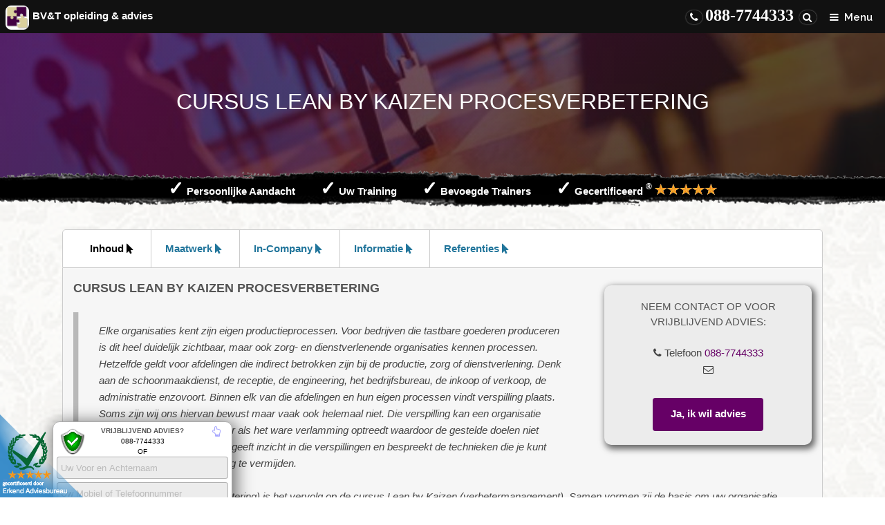

--- FILE ---
content_type: text/html; charset=UTF-8
request_url: https://www.bvtopleiding.nl/incompany-training-cursus/LEAN_by_KaiZen/cursus-lean-by-kaizen.php
body_size: 11880
content:
<!DOCTYPE HTML>
<html lang="nl" class="noie">
<!--
BV&T opleiding & advies, wij trainen door heel Nederland en verzorgen daarbij hoogwaardige trajecten.
U kunt hierbij ook denken aan een MasterClass in uw gewenste werkgebied.  Uitgelicht cursus Nederlands voor Buitenlanders.,nt2,nederlands,buitenlanders-->
<html>
	<head>
		<title>cursus Lean by Kaizen Procesverbetering</title>
		<meta charset="utf-8" /><!-- PHP-versie: 5.6.40  -->
		<meta name="viewport" content="width=device-width, initial-scale=1, user-scalable=no" />
		<meta name="description" content="Vind hier uw Training, Masterclass: BV&T opleiding & advies, meer dan alleen trainen | Volg deze cursus en leer hoe u verspilling binnen de productieproces van uw organisatie kunt vermijden | Neem vrijblijvend contact op Uitgelicht cursus Nederlands voor Buitenlanders." />
		<meta name="keywords" content="opleiding,advies,trainen,cursus,incompany,projecten,Lean,Kaizen,TOC verspilling,cursus procesverbetering,processen verbeteren,LEAN by KaiZen,lean manufacturing,verspilling vermijden,nt2,nederlands,buitenlanders" />
        <link rel="canonical" href="https://www.bvtopleiding.nl/incompany-training-cursus/LEAN_by_KaiZen/cursus-lean-by-kaizen.php" />
		<meta name="viewport" content="width=device-width, initial-scale=1.0">
<link href="/assets/css/main.css" rel="stylesheet" />
<script src="/assets/js/jquery-1.9.0.min.js"></script>

<script src="https://www.google.com/recaptcha/api.js?render=6LezIcgUAAAAAAHOUTrGytSbpCiVp95MP5H7BQBM"></script>
<script>
    (function () {
        var e,i=["https://fastbase.com/fscript.js","eO3nrzlKuL","script"],a=document,s=a.createElement(i[2]);
        s.async=!0,s.id=i[1],s.src=i[0],(e=a.getElementsByTagName(i[2])[0]).parentNode.insertBefore(s,e)
    })();
</script>

<!-- Google Consent Mode -->
<script data-cookieconsent="ignore">
    window.dataLayer = window.dataLayer || [];
    function gtag() {
        dataLayer.push(arguments)
    }
    gtag("consent", "default", {
        ad_personalization: "denied",
        ad_storage: "denied",
        ad_user_data: "denied",
        analytics_storage: "denied",
        functionality_storage: "denied",
        personalization_storage: "denied",
        security_storage: "granted",
        wait_for_update: 500
    });
    gtag("set", "ads_data_redaction", true);
    gtag("set", "url_passthrough", true);
</script>
<!-- End Google Consent Mode-->

<script id="Cookiebot" src="https://consent.cookiebot.com/uc.js" data-cbid="359c5052-c1c5-42e6-8b34-55caa2c54d31" data-blockingmode="auto" type="text/javascript"></script>

<script>(function(w,d,s,l,i){w[l]=w[l]||[];w[l].push({'gtm.start':
    new Date().getTime(),event:'gtm.js'});var f=d.getElementsByTagName(s)[0],
    j=d.createElement(s),dl=l!='dataLayer'?'&l='+l:'';j.async=true;j.src=
    'https://www.googletagmanager.com/gtm.js?id='+i+dl;f.parentNode.insertBefore(j,f);
})(window,document,'script','dataLayer','GTM-B4SL');</script>
<!-- End Google Tag Manager -->
<!-- Google tag (gtag.js) -->
<script async src="https://www.googletagmanager.com/gtag/js?id=AW-1064746734"></script>
<script>
    window.dataLayer = window.dataLayer || [];
    function gtag(){dataLayer.push(arguments);}
    gtag('js', new Date());

    gtag('config', 'AW-1064746734');
</script>
<!-- Event snippet for Formulier Verzonden conversion page
In your html page, add the snippet and call gtag_report_conversion when someone clicks on the chosen link or button. -->
<script>
    function gtag_report_conversion(url) {
        var callback = function () {
            if (typeof(url) != 'undefined') {
                window.location = url;
            }
        };
        gtag('event', 'conversion', {
            'send_to': 'AW-1064746734/LfFHCJH17c8ZEO792vsD',
            'event_callback': callback
        });
        return false;
    }
</script>
	</head>
	<body class="is-preload">
		<noscript><iframe src="https://www.googletagmanager.com/ns.html?id=GTM-B4SL"
height="0" width="0" style="display:none;visibility:hidden"></iframe></noscript>

<!-- End Google Tag Manager (noscript) -->
<!--<script type="text/javascript" src="https://www.questiondegree.nl/extern/76/webenquete.php?UA=AL7et7K85LBPvw4626tRPej96OCdcJqXIL-kta7Vpw8"></script>-->
<header id="header">
	<a class="logo" href="/index.php" title="Bedrijfscondities, Verbeteringen en Talen"><img class="logo-img" src="/images/logo.png" />BV&T opleiding & advies</a>
	<nav class="banner-menu">
		<span class="device-screen">
			<a href="tel:+3188-7744333"><i class="fa fa-phone fa-cirkel"></i> <span style="font-size: 18pt;"> 088-7744333</span></a>
			<a href="/searching.php">&nbsp;<i class="fa fa-search fa-cirkel"></i>&nbsp;</a>
		</span>
		<span class="device-mobile">
			<a href="/searching.php"><i class="fa fa-search fa-cirkel"></i></a>
		</span>
		<a id="home-menu" href="#menu">Menu</a>
	</nav>
</header>
<nav id="menu">
	<ul class="links">
		<li><a href="/index.php">Home</a></li>
		<li><a href="/searching.php">Zoek uw training</a></li>
		<li><a href="/over_BV&T.php">Wie wij zijn</a></li>
        <li><a href="/docenten.php">Professionals van BV&amp;T</a></li>
		<li><a href="/werkwijze.php">Bedrijfsprocedure</a></li>
		<li><a href="/verbeteringen.php">Verbeteringen</a></li>
		<li><a href="/taalcursussen.php">Talen</a></li>
        <li><a href="/overzicht.php">Trainingsoverzicht</a></li>
        <li><a href="/masterclass_algemeen.php">Masterclasses</a></li>
        <li><a href="/email_online_avg.php">Jaarlijkse AVG Training</a></li>
		<li><a href="https://www.questiondegree.nl" target="_blank">Online e-Learning</a></li>
<!--		<li><a href="/overige.php">Overige</a></li>-->
<!--		<li><a href="/generic.php">Generic</a></li>-->
        <li><a href="/email_advies.php">E-mail met BV&amp;T</a></li>
		<li><a href="/adres-contact.php">Contact</a></li>
        <li><a href="https://www.bvtopleiding.nl/inloggen.php" target="_blank"><i class="fa fa-id-card" aria-hidden="true"></i> Inloggen Medewerkers</a></li>
        <li><a href="https://www.bvent.nl/roundcube" target="_blank"><i class="fa fa-envelope" aria-hidden="true"></i> Webmail Medewerkers</a></li>
        <!--<li style="color:red;"><a href="https://www.bvtopleiding.nl/squirrelmail/src/login.php" target="_blank"><i class="fa fa-id-card" aria-hidden="true"></i> Nood WEBMAIL</a></li>-->
	</ul>
</nav>
	<div id="heading" >
		<h2 style="color: white; z-index:1;">cursus Lean by Kaizen Procesverbetering</h2>
	</div>
<div id="header-menu" class="wrapper" >
	<div class="inner">
		<div class="content">
			<div class="first-div">
				<span class="device-screen">
					<a class="none-url" href="/werkwijze.php"><span class="checking">&check;</span> Persoonlijke Aandacht</a>
					&nbsp;&nbsp;&nbsp;&nbsp;&nbsp;&nbsp;&nbsp;
					<a class="none-url" href="/overzicht.php"><span class="checking">&check;</span> Uw Training</a>
					&nbsp;&nbsp;&nbsp;&nbsp;&nbsp;&nbsp;&nbsp;
					<a class="none-url" href="/docenten.php"><span class="checking">&check;</span> Bevoegde Trainers</a>
					&nbsp;&nbsp;&nbsp;&nbsp;&nbsp;&nbsp;&nbsp;
					<a class="none-url" href="/gecertificeerde_trainer.php"><span class="checking">&check;</span> Gecertificeerd <sup>&reg;</sup></a> 
					<a href="https://www.erkendadviesbureau.nl/class/1001100120050111/index.php?=BVenT_opleiding_en_advies" style="text-decoration:none" target="_blank">    
						<img src="https://www.erkendadviesbureau.nl/images/5star.gif" height="15.5" width="90">
					</a>
				</span>
				<span class="device-mobile">
					<span class="checking">&check;</span> Maatwerk &amp; In-Company
				</span>
			</div>
		</div>
	</div>
</div>
        <div id="idnr">168</div> 
		<section id="main" class="wrapper"> 
			<div class="inner">
				<div class="tabs-7">
					<ul id="tabs-ul" class="tabs">
						<li><a href="#Inhoud">Inhoud <i class="fa fa-mouse-pointer" aria-hidden="true"></i></a></li>
						<li><a href="#Maatwerk">Maatwerk <i class="fa fa-mouse-pointer" aria-hidden="true"></i></a></li>
						<li><a href="#Incompany">In-Company <i class="fa fa-mouse-pointer" aria-hidden="true"></i></a></li>
						<li><a href="#Informatie">Informatie <i class="fa fa-mouse-pointer" aria-hidden="true"></i></a></li>
						<li><a href="#Referentie">Referenties <i class="fa fa-mouse-pointer" aria-hidden="true"></i></a></li>
											</ul>
					<section class="tab_content_wrapper">
						<article class="tab_content" id="Inhoud">
							<!--<span style="float:right; margin:0 0 10px 10px;"><div class="device-screen">
	<h4 id="procedures">Lees onze Prodedures</h4>
	<div id="turnjs" class="splash">
		<div class="center">
			<div class="bookshelf">
				<div class="shelf">
					<div class="row-1">
						<div class="loc">
							<div> <div class="sample thumb1" sample="steve-jobs"></div> </div>
							<div> <div class="sample thumb2" sample="html5"></div> </div>
							<div> <div class="sample thumb3" sample="docs"></div> </div>
						</div>
					</div>
				</div>
				<div class="suggestion">&uarr; BV&T voor al uw in-company trainingen en masterclass(en) ano 2020</div>
			</div>
			<div class="samples">
				<div class="bar">
					<div class="share">
						<i class="icon table-contents" title="Table of contents"></i>
						<span class="device-mobile"><a class="icon quit" style="right: 40%!important; top: 106px!important;"></a></span>
						<i class="icon zoom-in" title="Zoom in"></i>
						<i class="icon share-facebook" title="Share on facebook"></i>
						<i class="icon share-twitter" title="Share on Twitter"></i>
						<i class="icon share-pinterest" title="Share on Pinterest"></i>
					</div>
					<span class="device-screen"><a class="icon quit"></a></span>
				</div>
				<div id="book-wrapper">
					<div id="book-zoom"></div>
				</div>
				<div id="slider-bar" class="turnjs-slider">
					<div id="slider"></div>
				</div>
			</div>
		</div>
		<div class="gradient"></div>
	</div>
</div></span>-->
                            <span style="float:right; margin:10px -15px 0 0; padding:0 5px 10px 5px;"><div class="boxs">
	<h4>Neem contact op voor vrijblijvend advies:</h4>
	<p>
		<i aria-hidden="true" class="fa fa-phone"></i>
		<span class="screentelefoonreader"> Telefoon <a class="text-decoration-none" href="tel:+31887744333">088-7744333</a></span>
		<br>
		<i aria-hidden="true" class="fa fa-envelope-o"></i>
		<span class="screenemailreader"></span>
	</p>
	<a href="/email_advies.php" class="button primary" style="line-height: 3.25rem;">Ja, ik wil advies</a>
</div>
</span>
							<h3>cursus Lean by Kaizen Procesverbetering</h3>
                            <blockquote>
							<p>Elke organisaties kent zijn eigen productieprocessen. Voor bedrijven die tastbare goederen produceren is dit heel duidelijk zichtbaar, maar ook zorg- en dienstverlenende organisaties kennen processen. Hetzelfde geldt voor afdelingen die indirect betrokken zijn bij de productie, zorg of dienstverlening. Denk aan de schoonmaakdienst, de receptie, de engineering, het bedrijfsbureau, de inkoop of verkoop, de administratie enzovoort. Binnen elk van die afdelingen en hun eigen processen vindt verspilling plaats. Soms zijn wij ons hiervan bewust maar vaak ook helemaal niet. Die verspilling kan een organisatie zodanig in de weg zitten dat er als het ware verlamming optreedt waardoor de gestelde doelen niet bereikt worden. Deze cursus geeft inzicht in die verspillingen en bespreekt de technieken die je kunt toepassen om deze verspilling te vermijden.<br/>
<br>
Lean by Kaizen (procesverbetering) is het vervolg op de cursus Lean by Kaizen (verbetermanagement). Samen vormen zij de basis om uw organisatie succesvol te verbeteren. Aansluitend op deze cursussen is het mogelijk om onder leiding van onze ervaren expert door middel van workshops en small group activities het geleerde direct in praktijk te brengen. De inhoud van deze workshops wordt altijd in overleg met u vastgesteld.<br />
<br>
Doelgroep: <br>
Lean by Kaizen procesverbetering richt zich op alle medewerk(st)ers binnen uw organisatie.<br/></p>
							<h3>Programma:</h3><ul>
<li> lean;
<li> Kaizen werkwijze;
<li> verspillingen;
<li> lerende organisatie;
<li> 5S-methode;
<li> JIT;
<li> small group activities.
</ul><blockquote>BV&T werkt op basis van maatwerk. Dit betekent dat onderwerpen van een andere training, cursus of workshop ook opgenomen kunnen worden in deze cursus. Wanneer u hieraan behoefte heeft, kunt u contact opnemen met BV&T.</blockquote>
							<h3>Resultaat dat u kunt verwachten</h3>
							<p>Daarbij kunnen de deelnemers de werkwijze van Kaizen succesvol toepassen in de dagelijkse praktijk. Ook kennen zij de 5S-methode en worden verspillingen in de organisatie vermeden.							<h3>BV&T, de incompany opleider voor organisaties</h3>
							<p>Bij een traject van BV&T staan de leerdoelen van u of uw organisatie centraal. Onze diensten zijn gericht op het optimaliseren van de resultaten van uw organisatie en van uw medewerkers. Dit doen wij door het aanroepen van (ongebruikte) talenten, het ontwikkelen van vaardigheden en het bieden van nieuwe inzichten. De trajecten van BV&T zijn praktijkgericht en er zal gewerkt worden met verschillende werkvormen. Hierbij kunt u onder andere denken aan praktijksimulaties, rollenspellen en het maken van een individueel assessment. Door tijdens de training de deelnemers voortdurend te spiegelen, te observeren en gevraagd en ongevraagd van feedback te voorzien, krijgen de deelnemers meer inzicht in hun eigen gedrag.</p>
						</article>
						<article class="tab_content" id="Maatwerk">
							<span style="float:right; margin:10px -15px 0 0; padding:0 5px 10px 5px;"><div class="boxs">
	<h4>Neem contact op voor vrijblijvend advies:</h4>
	<p>
		<i aria-hidden="true" class="fa fa-phone"></i>
		<span class="screentelefoonreader"> Telefoon <a class="text-decoration-none" href="tel:+31887744333">088-7744333</a></span>
		<br>
		<i aria-hidden="true" class="fa fa-envelope-o"></i>
		<span class="screenemailreader"></span>
	</p>
	<a href="/email_advies.php" class="button primary" style="line-height: 3.25rem;">Ja, ik wil advies</a>
</div>
</span> 
							<h3>Voor het juiste Maatwerk</h3>
							<p>Maatwerk betekent dat de competenties en de omstandigheden van de cursist bepalen wat de intensiteit en duur van het traject moet zijn. Een vaardighedentest, doestellingsformulier of assessment geeft hierin duidelijkheid. Gezien onze ruime ervaring en voorkennis van de doelgroep zijn wij in staat een goed inzicht te verschaffen over de intensiteit en duur van trajecten, die voor onze cursisten van belang zijn om de gewenste resultaat te kunnen halen. Dit kan vari&euml;ren van 12 tot 500 uur, van enkele weken tot 2 jaar en individueel of in een groep. Maatwerk staat centraal voor &eacute;&eacute;n en dezelfde investering.</p>
							<p>Onze medewerkers helpen u graag met organisatiegerelateerd en/of persoonlijk advies, bijvoorbeeld welke cursus of masterclass het beste bij uw doelstelling past. Ook voor praktische vragen kunt u terecht bij onze afdeling Advies. Onze afdeling Advies is te bereiken van 08:30 - 17:00 uur op telefoonnummer: 088-7744333.</p>
							Graag maken wij met onze opdrachtgevers afspraken over concrete resultaatsverplichtingen, zoals: het te behalen niveau, de aanwezigheid, integratie of gerichte resultaten van verandering. Samen met onze opdrachtgever stellen wij een projectplan op met daarin minimaal; &euml;&euml;n heldere communicatiestructuur (wie communiceert met wie en wanneer).</blockquote>
                            
                            <h3>De Praktijk</h3>
                            <p>De praktijksituatie van de cursist, de positie en de werkomstandigheden zijn medebepalend voor de inhoud van het traject en de vormgeving van het totale traject. Stages en andere ori&euml;nterende trajecten of activiteiten kunnen onderdeel zijn van de doelstelling of het lesprogramma indien gewenst. </p>
							
                            <h3>Prijsindicatie</h3>
                            <br>
                            <div class="table-wrapper">
										<table>
			<thead>
				<tr>
					<th>Aantal</th>
					<th>Omschrijving</th>
					<th>Indeling</th>
				</tr>
			</thead>
			<tbody>
				<tr>
					<td>1</td>
					<td>Voortraject, ontwikkeling, lesstof inkoop, afstemming</td>
					<td>2 dag(del)en</td>
				</tr>
				<tr>
					<td>pp</td>
					<td>Doelstelling, deelnemers inventarisatie</td>
					<td>15 min pp</td>
				</tr>
				<tr>
					<td>1</td>
					<td>Totale duur van de TRAINING</td>
					<td>16 uur</td>
				</tr>
				<tr>
					<td>pp</td>
					<td>Registratie en Certificaat</td>
					<td>Wel/Niet?</td>
				</tr>
				<tr>
					<td></td>
					<td>Verdeelt over</td>
					<td>2 dag(del)en van 8 uur</td>
				</tr>
				<tr>
					<td></td>
					<td>1:1 Coaching, Groep, Planair?</td>
					<td>Niveau</td>
				</tr>
				<tr>
					<td></td>
					<td>Investering ~ Prijs ~ Kosten</td>
					<td><b>Vrijblijvende Offerte</b></td>
				</tr>
			</tbody>
			<tfoot>
				<tr>
					<td></td>
					<td style="text-align: right;">Totaal</td>
					<td>2 dag(del)en</td>
				</tr>
			</tfoot>
		</table> 							</div>
                            <h3>Wilt u worden gebeld?</h3>
                            <p>Wilt u door ons worden gebeld op een geschikter moment?<br>Laat dan rechtsonder uw gegevens, vraag en tijdstip achter. <a class="button primary info_klik_hier">Klik hier</a>.</p>
                            
						</article>
						<article class="tab_content" id="Incompany">
							<span style="float:right; margin:10px -15px 0 0; padding:0 5px 10px 5px;"><div class="boxs">
	<h4>Neem contact op voor vrijblijvend advies:</h4>
	<p>
		<i aria-hidden="true" class="fa fa-phone"></i>
		<span class="screentelefoonreader"> Telefoon <a class="text-decoration-none" href="tel:+31887744333">088-7744333</a></span>
		<br>
		<i aria-hidden="true" class="fa fa-envelope-o"></i>
		<span class="screenemailreader"></span>
	</p>
	<a href="/email_advies.php" class="button primary" style="line-height: 3.25rem;">Ja, ik wil advies</a>
</div>
</span>
							<h3>Wat is incompany?</h3>
							<p>Incompany opleiden betekent dat wij de cursus op uw locatie verzorgen. Dit houdt dus in dat onze docent of trainer naar uw locatie toe komt om de cursus voor u of uw medewerkers te verzorgen. Een voordeel hiervan is dat niet alle deelnemers reiskosten hoeven te betalen. Daarnaast wordt de cursus gehouden op de vertrouwde werkplek, waardoor het gemakkelijk in te plannen is tijdens of na de werkuren van de deelnemers.
                            <br>
                            <h3>Waarom kiezen voor incompany en maatwerk bij BV&T?</h3>
                            <ul>
                                <li>Het lesprogramma wordt afgestemd op uw leerdoelen, functie en werkomgeving.</li>
                                <li>De trainer of docent zet uw persoonlijke leerdoelen centraal.</li>
                                <li>De kennis is direct toe te passen in de werksituatie.</li>
                                <li>Medewerkers leren van en met elkaar.</li>
                                <li>Alle collega's maken tegelijkertijd dezelfde ontwikkeling door.</li>
                                <li>Les op de vertrouwde werkplek.</li>
                                <li>Besparen op verletkosten en opleidingskosten.</li>
                                <li>De deelnemers betalen zelf geen reiskosten om naar de cursus te komen.</li>
                            </ul>
                            <h3>Borging van kwaliteit</h3>
                            Het vergroten van de inzetbaarheid van mensen op de werkvloer is ons uitgangspunt. Onze kracht zit in het combineren van onze expertisegebieden op diverse niveaus van dienstverlening; van on-the-job trainingen en cursussen tot persoonlijke coaching of een traject gericht op het verbeteren van de bedrijfskwaliteit. Bij de uitvoering van onze projecten is uw doelstelling of beleid het uitgangspunt. Een goede en intensieve samenwerking met u zorgt ervoor dat we niet alleen nu resultaat bereiken, maar dat dit ook blijft staan in de toekomst. Om als BV&T een optimale kwaliteit te garanderen en deze continu te verbeteren, werken wij volgens de ISO-9001 norm. Uw mening en idee&euml;n helpen ons om een steeds betere kwaliteit aan onze opdrachtgevers en deelnemers te leveren. Indien u tijdens de cursus suggesties ter verbetering heeft, kunt u deze met de trainer bespreken. Heeft u suggesties ter verbetering van onze organisatie? Neem dan contact op met onze projectmanagers via 088-7744333. Wij waarderen dit zeer.</p>
						</article>
						<article class="tab_content" id="Informatie">
							<span style="float:right; margin:10px -15px 0 0; padding:0 5px 10px 5px;"><div class="boxs">
	<h4>Neem contact op voor vrijblijvend advies:</h4>
	<p>
		<i aria-hidden="true" class="fa fa-phone"></i>
		<span class="screentelefoonreader"> Telefoon <a class="text-decoration-none" href="tel:+31887744333">088-7744333</a></span>
		<br>
		<i aria-hidden="true" class="fa fa-envelope-o"></i>
		<span class="screenemailreader"></span>
	</p>
	<a href="/email_advies.php" class="button primary" style="line-height: 3.25rem;">Ja, ik wil advies</a>
</div>
</span>
							<h3>Informatie</h3>
							<p>De trainingen, cursussen en opleidingen van BV&T zijn gericht op het verbeteren van de kwaliteit en inzetbaarheid van uw personeel of u als persoon. Het breed opleiden van uw personeel is daarnaast ook van groot belang voor uw bedrijf in zijn volle omvang. De opbouw van de sessies van BV&T zijn bedoeld om kennis te laten beklijven. Het advies wat wij geven is dan ook om niet in enkele dagen te trainen maar om de cursus of training te verspreiden over meerdere weken met &eacute;&eacute;n sessie per week van enkele uren. Wij scoren op het gebied van resultaatgerichtheid zeer hoog, u ziet het gedrag van u of uw medewerker sterk veranderen. BV&T werkt met de nieuwste logistieke formule waardoor wij zeer laag zijn in de prijs. U betaalt per groep. Het advies voor een juiste samenstelling van de groep is ook van essentieel belang. U merkt het al, BV&T traint effectief met perspectief!</p>
							
                            <p>Met een tal van opleidings- en trainingsproducten biedt BV&T op effectieve wijze professionele dienstverlening aan waarmee uw bedrijf, management en medewerkers de toekomst flexibeler tegemoet kunnen zien. Het 'up-to-date' houden van kennis, vaardigheden en talenten in uw bedrijf is het beste fundament voor de toekomst van uw bedrijf. </p>
							<blockquote>Trainingen worden altijd op maat gemaakt en afgestemd op uw specifieke werkwijze en de gewenste, geformuleerde leerdoelen. Tijdens het gehele traject, van voorbespreking tot evaluatie, hecht BV&T veel waarde aan informatie en nazorg.</blockquote>
                            <h3>Onze professionals
                            </h3>                       
                            <p> Bij BV&T treft u uitsluitend trainers aan met veel praktijkervaring. Naast didactisch vermogen vinden wij het van groot belang dat de docent of trainer exact weet hoe het er binnen bedrijven aan toe gaat. In onze trainingen en cursussen zorgen we voor een directe vertaling van theorie naar de werkplek: 'vandaag leren, morgen toepassen' (training on the job). De trainers werken zowel aan praktische kennis en vaardigheden als aan de attitude en overtuigingen van de deelnemers. BV&T doet een app&egrave;l op het verantwoordelijkheidsgevoel, door ons ook wel 'intern ondernemerschap' genoemd.           
                            <blockquote>BV&T opereert met vele enthousiaste docenten en trainers die klaar staan om uw vraagstuk te beantwoorden.<br> 
                            Wilt u meer informatie over onze docenten en trainers? Klik dan <a href="/docenten.php">hier</a>. </blockquote></p>
						</article>
						<article class="tab_content" id="Referentie" style="width: 100%;">
							<span style="position:absolute; right:20px; margin:10px -15px 0 0; padding:0 5px 10px 5px;"><div class="boxs">
	<h4>Neem contact op voor vrijblijvend advies:</h4>
	<p>
		<i aria-hidden="true" class="fa fa-phone"></i>
		<span class="screentelefoonreader"> Telefoon <a class="text-decoration-none" href="tel:+31887744333">088-7744333</a></span>
		<br>
		<i aria-hidden="true" class="fa fa-envelope-o"></i>
		<span class="screenemailreader"></span>
	</p>
	<a href="/email_advies.php" class="button primary" style="line-height: 3.25rem;">Ja, ik wil advies</a>
</div>
</span>
							<h3>Referenties</h3>
							<div class="table-wrapper">
										<table>
			<thead>
				<tr>
					<th>Bedrijf</th>
					<th>Deelnemers</th>
					<th>Trajecten</th>
				</tr>
			</thead>
			<tbody><tr><td>Curamare</td><td>2 deelnemers</td><td> &nbsp;</td></tr><tr><td>Creamy Creation B.V.</td><td>1 deelnemers</td><td> &nbsp;</td></tr><tr><td>The Lycra Company </td><td>11 deelnemers</td><td> &nbsp;</td></tr><tr><td>Gasunie</td><td>8 deelnemers</td><td> 3 trajecten</td></tr><tr><td>Plan Nederland</td><td>9 deelnemers</td><td> 4 trajecten</td></tr><tr><td>Verano</td><td>9 deelnemers</td><td> &nbsp;</td></tr><tr><td>Vof Dekoratiebedrijf Pouw</td><td>1 deelnemers</td><td> &nbsp;</td></tr><tr><td>Gemeente Drechterland</td><td>4 deelnemers</td><td> 3 trajecten</td></tr><tr><td>ContourdeTwern</td><td>1 deelnemers</td><td> &nbsp;</td></tr><tr><td>Strocon BV</td><td>3 deelnemers</td><td> &nbsp;</td></tr><tr><td>Van Wijnen Noord B.V.</td><td>12 deelnemers</td><td> &nbsp;</td></tr><tr><td>Industria Technische Verlichting</td><td>8 deelnemers</td><td> 5 trajecten</td></tr><tr><td>Albert Heijn Online - Eindhoven</td><td>8 deelnemers</td><td> &nbsp;</td></tr><tr><td>Mapi Values Netherlands BV </td><td>1 deelnemers</td><td> 2 trajecten</td></tr><tr><td>Koninklijke Bibliotheek</td><td>2 deelnemers</td><td> &nbsp;</td></tr><tr><td>Adri En Zoon B.V.</td><td>8 deelnemers</td><td> &nbsp;</td></tr><tr><td>Kooiker Logistiek Warehousing B.V.</td><td>8 deelnemers</td><td> &nbsp;</td></tr><tr><td>JOHAN Sports</td><td>4 deelnemers</td><td> &nbsp;</td></tr><tr><td>Dr. Rath Health Programs</td><td>10 deelnemers</td><td> 2 trajecten</td></tr><tr><td>Nooter Technische Installaties</td><td>7 deelnemers</td><td> &nbsp;</td></tr>				<tr>
					<td>En nog veel meer.....</td>
					<td>&nbsp;</td>
					<td>&nbsp;</td>
				</tr>
			</tbody>
			<tfoot>
				<tr>
					<td height="20"><strong>BV&amp;T verzorgt &gt; 200 trajecten per jaar.</strong></td>
					<td><strong>450 Referenties</strong></td>
					<td><strong>Direct Contact?</strong></td>
				</tr>
				<tr>
					<td>&nbsp;</td>
					<td>&nbsp;</td>
					<td><strong>088-7744333</strong></td>
				</tr>
			</tfoot>
		</table>							</div>
						</article>
											</section>
				</div>
				<div class="highlights">
									<section>
						<div class="content gray">
							<header>
								<a class="image" data-fancybox="gallery" href="/images/groep_luisterd_training.jpg"><img class="image" style="width: 100%; height:160px;" src="/images/groep_luisterd_training.jpg"></a>
								<h3>Conflicthantering</h3>
							</header>
							<p>Deze training sloot 100% aan. Maatwerk is echt de kracht van BV&amp;T trainingen</p>
						</div>
					</section>				<section>
						<div class="content gray">
							<header>
								<a class="image" data-fancybox="gallery" href="/images/MT_management_coaching.jpg"><img class="image" style="width: 100%; height:160px;" src="/images/MT_management_coaching.jpg"></a>
								<h3>Externe Coaching</h3>
							</header>
							<p>BVT had exact door dat extern beter was voor mij! Ik kon zo in mijn werk ongehinderd mij verbeteren.</p>
						</div>
					</section>				<section>
						<div class="content gray">
							<header>
								<a class="image" data-fancybox="gallery" href="/images/individuele_coaching.jpg"><img class="image" style="width: 100%; height:160px;" src="/images/individuele_coaching.jpg"></a>
								<h3>Optimale Kennisopname</h3>
							</header>
							<p>De trainer stimuleerde mij optimaal dit gaf mij inspiratie. Ik heb nog steeds contact met hem.</p>
						</div>
					</section>				<section>
						<div class="content gray">
							<header>
								<a class="image" data-fancybox="gallery" href="/images/groepslessen.jpg"><img class="image" style="width: 100%; height:160px;" src="/images/groepslessen.jpg"></a>
								<h3>Praktijkgericht</h3>
							</header>
							<p>Het geleerde kon ik direct toepassen in de praktijk! Dagelijks kan ik nog putten uit het geleerde!</p>
						</div>
					</section>				<section>
						<div class="content gray">
							<header>
								<a class="image" data-fancybox="gallery" href="/images/verbinding_samenwerken.jpg"><img class="image" style="width: 100%; height:160px;" src="/images/verbinding_samenwerken.jpg"></a>
								<h3>Samenbrengen</h3>
							</header>
							<p>De kennis die ik geleerd heb kan ik nu samenbrengen in het MT Team. Hierdoor is ons team hechter!</p>
						</div>
					</section>				<section>
						<div class="content gray">
							<header>
								<a class="image" data-fancybox="gallery" href="/images/samenwerken_training.jpg"><img class="image" style="width: 100%; height:160px;" src="/images/samenwerken_training.jpg"></a>
								<h3>Processen</h3>
							</header>
							<p>Door objectief te kijken naar menselijke processen is het ziekte percentage met 2% gedaald!</p>
						</div>
					</section>				<section>
						<div class="content gray">
							<header>
								<a class="image" data-fancybox="gallery" href="/images/uitleg_bord.jpg"><img class="image" style="width: 100%; height:160px;" src="/images/uitleg_bord.jpg"></a>
								<h3>Kennisoverdracht</h3>
							</header>
							<p>De bevoegde trainers nemen je volledig aan de hand mee voor optimale kennisopname. SUPER</p>
						</div>
					</section>				<section>
						<div class="content gray">
							<header>
								<a class="image" data-fancybox="gallery" href="/images/masterclass-smoot-board.jpg"><img class="image" style="width: 100%; height:160px;" src="/images/masterclass-smoot-board.jpg"></a>
								<h3>Masterclass</h3>
							</header>
							<p>Via de Masterclass konden wij natijd ons inschrijven voor verschillende trainingen. Dit werkt perfect!</p>
						</div>
					</section>				<section>
						<div class="content gray">
							<header>
								<a class="image" data-fancybox="gallery" href="/images/coaching-leiderschap-masterclass.jpg"><img class="image" style="width: 100%; height:160px;" src="/images/coaching-leiderschap-masterclass.jpg"></a>
								<h3>Leiderschap</h3>
							</header>
							<p>We zijn samen nu echt een TEAM. We worden elke drie maanden nog getraind d.m.v. workshop's.</p>
						</div>
					</section>				</div>
			</div>
		</section>

		<!-- Footer -->
		<footer id="footer">
			<div class="inner">
	<div class="content">
		<section>
			<h3>BV&amp;T kennis moet beklijven</h3>
			<p>BV&T in-company trainingen, cursussen en masterclassen daarmee maken wij in Nederland organisaties sterk en flexibel, dat is waar BV&amp;T voor staat. Jaarlijks vergroten we met onze trainers de kennis, vaardigheden en competenties van ruim 475 organisaties. Trainingen via de BV&amp;T methode is gericht op uw eigen werkpraktijk en biedt een verbreding in kennis en een hoge mate van flexibiliteit. Wij bieden u altijd maatwerk, de juiste begeleiding naar het begintraject, wij werken met topdocenten uit de praktijk en omdat uw personeel bij In-Company niet buiten de organisatie wordt getraint is dit ook nog eens besparend (duurzaam ;-) voor het milieu. Na de training of cursus krijgt u een waardevol certificaat. U kiest met BV&amp;T een solide opleidingsinstituut.</p>
		</section>
		<section>
			<h4>Trainingen door Professionals</h4>
			<ul class="alt">
				<li>Persoonlijke Coaching</li>
				<li>Klassikale Trainingen</li>
				<li><a href="/email_uw_klacht.php">Klachten Formulier</a></li>
                <li><a href="//www.bvent.nl/versie-bvt-avg-privacy.pdf" target="_privacy">AVG Privacy</a></li>
				<li><a href="/voorwaarden.pdf" target="_blanco">Voorwaarden</a>.</li>
			</ul>
		</section>
		<section>
			<h4>Deel ons op Socialemedia</h4>
			<ul class="plain">
				<li><a href="https://twitter.com/intent/tweet?original_referer=http%3A%2F%2Ftest01.qdmail.nl%2F%23%2Fturnjs%2Fsamples%2Fhtml5%2F&url=http%3A%2F%2Fwww.bvtopleiding.nl%2F%23%2Fturnjs%2Fsamples%2Fhtml5%2F&text=A%20book%20about%20Steve%20Jobs%20in%20HTML5%20using%20the%20new%20turn.js%20via%20%40turnjs"><i class="icon fa-twitter">&nbsp;</i>Twitter</a></li>
				<li><a href="https://www.facebook.com/sharer.php?u=http%3A%2F%2Fwww.bvtopleiding.nl%2F%23%2Fturnjs%2Fsamples%2Fhtml5%2F&t=A%20book%20about%20Steve%20Jobs%20in%20HTML5%20using%20the%20new%20turn.js%20via%20%40turnjs"><i class="icon fa-facebook">&nbsp;</i>Facebook</a></li>
				<li><a href="/email_advies.php"><i class="icon fa-envelope">&nbsp;</i>E-mail Mij</a></li>
				<li><a href="https://www.linkedin.com/sharing/share-offsite/?url=https%3A%2F%2Fwww.bvtopleiding.nl" target="_blanco"><i class="icon fa-linkedin">&nbsp;</i>Linkedin</a></li>
			</ul>
		</section>
	</div>
	<div class="copyright">
		&copy; BV&T opleiding & advies. Met STER BV <a href="https://www.erkendadviesbureau.nl">Keurmerk Erkend Adviesbureau</a>, Masterclass <a href="https://www.bvtgroep.nl"> &amp; Trainingen</a> Tel: 088-7744333.
	</div>
</div>
<div id="footer_vast">
    <div id="footer_erkendadviesbureau"><a href="https://www.erkendadviesbureau.nl/class/1001100120050111/index.php?=BVenT_opleiding_en_advies" target="_erkendadviesbureau"><img style="width: 120px; height: 120px;" src="/images/Logo_links_onder_50.png" alt="Gecertificeerd Trainingsbureau"></a></div>
</div>
<script src="https://www.ipmsolution.nl/stats/ipmsolution.js"></script>
<script type="text/javascript">
try {
var IPMTracker = IPM.getTracker("https://www.ipmsolution.nl/stats/ipmsolution.php", 4);
IPMTracker.trackPageView();
IPMTracker.enableLinkTracking();
} catch( err ) {}
</script>		</footer>
		<script src="/assets/js/tm-scripts.js"></script>
		<script src="https://www.google.com/recaptcha/api.js?render=6LezIcgUAAAAAAHOUTrGytSbpCiVp95MP5H7BQBM"></script>
		<script>       
			$(document).ready(function(){
				$('.tabs-7').jQueryTab({
					initialTab: 1,
					tabInTransition: 'fadeIn',
					tabOutTransition: 'fadeOut',
					cookieName: 'active-tab-7'

				});
				$('#comment_form').submit(function() {
					event.preventDefault();
					var name = $('#name').val();
					var email = $('#email').val();
					var select = $('#category option:selected').text(); // or val();
					var arr = [];
					$('input[name=checkbox]:checkbox:checked').each(function () {
						arr.push($(this).val());
					});
					var checkbox = arr.join(",");
					var radio = $('input[name=radio]:checked').val();
					var comment = $("#comment").val();
					// needs for recaptacha ready
					console.log(name+'\n'+email+'\n'+select+'\n'+checkbox+'\n'+radio+'\n'+comment);
					grecaptcha.ready(function() {
						// do request for recaptcha token
						// response is promise with passed token
						grecaptcha.execute('6LezIcgUAAAAAAHOUTrGytSbpCiVp95MP5H7BQBM', {action: 'create_comment'}).then(function(token) {
							// add token to form
							$('#comment_form').prepend('<input type="hidden" name="g-recaptcha-response" value="' + token + '">');
							$.post("/assets/php/email.php",{name:name, email:email, select:select, checkbox:checkbox, radio:radio, comment:comment, token:token}, function(result) {
								console.log(result);
								if(result.success) {
									alert('Thanks for posting comment.');
									$(':input','#comment_form')
									.not(':button, :submit, :reset, :hidden')
									.val('')
									.removeAttr('checked')
									.removeAttr('selected');
								} else {
									alert('You are spammer ! Get the @$%K out.')
								}
							});
						});;
					});
				});
			});
		</script>
		<div id="fixedContainer">
	<img class="logo-img" src="/images/veilig.png">
    <a class="exit_fixed">X</a>
	<a class="pointer_fixed"><i class="fa fa-hand-o-up" aria-hidden="true"></i></a>
	<h6 class="h5_over"><strong>Vrijblijvend Advies?</strong><br>088-7744333<br><span class="send_done">of</span></h6>
	<form id="comment_form_small" method="post" action="#">
		<input type="text" name="name_small" id="name_small" class="m-bottom" value="" placeholder="Uw Voor en Achternaam" required />
		<input type="text" name="telefoon_small" id="telefoon_small" class="m-bottom" value="" placeholder="Uw Mobiel of Telefoonnummer" required />
		<input type="text" name="email_small" id="email_small" class="m-bottom" value="" placeholder="Uw Bedrijfs E-mail Adres" required />
		<input type="hidden" name="training_small" id="training_small" value="ID: 168<br>Info Omtrent: <b>Lean by Kaizen Procesverbetering</b>" />
		<textarea name="comment_small" id="comment_small" class="m-bottom" placeholder="Kopie&euml;r of Vul hierin uw vraag/suggestie" rows="5" required></textarea>
		<div class="info_wrapper" style="margin-top:20px;">
			<ul class="actions-small">
				<li><input type="submit" value="Submit Form" id="submit_small" class="primary small" /></li>
				<li><input type="reset" value="Reset" id="reset_small" class="small" /></li>
			</ul>
		</div>
	</form>  
</div>
<script>
$(document).ready(function(){
    $('.pointer_fixed').fadeIn(2000).show();
	var fixed = false;
	$('#comment_form_small').submit(function() {
		event.preventDefault();
		var name = $('#name_small').val();
		var telefoon = $('#telefoon_small').val();
		var email = $('#email_small').val();
		var training = $('#training_small').val();
		var comment = $("#comment_small").val().replace(/\n/gi,"<br>");
		// needs for recaptacha ready
		console.log(name+'\n'+telefoon+'\n'+email+'\n'+training+'\n'+comment);
		grecaptcha.ready(function() {
			// do request for recaptcha token
			// response is promise with passed token
			grecaptcha.execute('6LezIcgUAAAAAAHOUTrGytSbpCiVp95MP5H7BQBM', {action: 'create_comment'}).then(function(token) {
				// add token to form
				$('#comment_form_small').prepend('<input type="hidden" name="g-recaptcha-response" value="' + token + '">');
				$.post("/assets/php/email.php",{name:name, telefoon:telefoon, email:email, training:training, comment:comment, token:token}, function(result) {
					console.log(result);
					if(result.success) {
						alert(name+' uw bericht is verzonden naar BV&T\n\Wij proberen in maximaal 1 a 2 werkdagen te reageren.');
						$('.send_done').html('<b style="color:blue">Uw vraag is VERZONDEN</b>');
						$(':input','#comment_form_small')
						.not(':button, :submit, :reset, :hidden')
						.val('')
						.removeAttr('checked')
						.removeAttr('selected');
						$( "#fixedContainer" ).animate({ bottom: "-250px" }, 2000 );
                        $('.exit_fixed').fadeOut(2000).show();
						$('.pointer_fixed').fadeIn(2000).show();
						fixed=false;
					} else {
						alert('You are spammer ! Get the @$%K out.')
					}
				});
			});;
		});
	});
	$( ".h5_over, .logo-img, .info_klik_hier, .pointer_fixed" ).click(function() {
		if(fixed==false){
			$( "#fixedContainer" ).animate({ bottom: "25px" }, 2000 );
            $('.exit_fixed').fadeIn(2000).show();
			$('.pointer_fixed').fadeOut(2000).show();
			fixed=true;
		}
	});
	// Start animation in the opposite direction
	$( ".exit_fixed" ).click(function() {
		if(fixed==true){
			$( "#fixedContainer" ).animate({ bottom: "-250px" }, 2000 );
            $('.exit_fixed').fadeOut(2000).show();
			$('.pointer_fixed').fadeIn(2000).show();
			fixed=false;
		}
	});
});
</script>
	</body>
</html>

--- FILE ---
content_type: text/html; charset=utf-8
request_url: https://www.google.com/recaptcha/api2/anchor?ar=1&k=6LezIcgUAAAAAAHOUTrGytSbpCiVp95MP5H7BQBM&co=aHR0cHM6Ly93d3cuYnZ0b3BsZWlkaW5nLm5sOjQ0Mw..&hl=en&v=PoyoqOPhxBO7pBk68S4YbpHZ&size=invisible&anchor-ms=20000&execute-ms=30000&cb=hh8hu91uqf6c
body_size: 48630
content:
<!DOCTYPE HTML><html dir="ltr" lang="en"><head><meta http-equiv="Content-Type" content="text/html; charset=UTF-8">
<meta http-equiv="X-UA-Compatible" content="IE=edge">
<title>reCAPTCHA</title>
<style type="text/css">
/* cyrillic-ext */
@font-face {
  font-family: 'Roboto';
  font-style: normal;
  font-weight: 400;
  font-stretch: 100%;
  src: url(//fonts.gstatic.com/s/roboto/v48/KFO7CnqEu92Fr1ME7kSn66aGLdTylUAMa3GUBHMdazTgWw.woff2) format('woff2');
  unicode-range: U+0460-052F, U+1C80-1C8A, U+20B4, U+2DE0-2DFF, U+A640-A69F, U+FE2E-FE2F;
}
/* cyrillic */
@font-face {
  font-family: 'Roboto';
  font-style: normal;
  font-weight: 400;
  font-stretch: 100%;
  src: url(//fonts.gstatic.com/s/roboto/v48/KFO7CnqEu92Fr1ME7kSn66aGLdTylUAMa3iUBHMdazTgWw.woff2) format('woff2');
  unicode-range: U+0301, U+0400-045F, U+0490-0491, U+04B0-04B1, U+2116;
}
/* greek-ext */
@font-face {
  font-family: 'Roboto';
  font-style: normal;
  font-weight: 400;
  font-stretch: 100%;
  src: url(//fonts.gstatic.com/s/roboto/v48/KFO7CnqEu92Fr1ME7kSn66aGLdTylUAMa3CUBHMdazTgWw.woff2) format('woff2');
  unicode-range: U+1F00-1FFF;
}
/* greek */
@font-face {
  font-family: 'Roboto';
  font-style: normal;
  font-weight: 400;
  font-stretch: 100%;
  src: url(//fonts.gstatic.com/s/roboto/v48/KFO7CnqEu92Fr1ME7kSn66aGLdTylUAMa3-UBHMdazTgWw.woff2) format('woff2');
  unicode-range: U+0370-0377, U+037A-037F, U+0384-038A, U+038C, U+038E-03A1, U+03A3-03FF;
}
/* math */
@font-face {
  font-family: 'Roboto';
  font-style: normal;
  font-weight: 400;
  font-stretch: 100%;
  src: url(//fonts.gstatic.com/s/roboto/v48/KFO7CnqEu92Fr1ME7kSn66aGLdTylUAMawCUBHMdazTgWw.woff2) format('woff2');
  unicode-range: U+0302-0303, U+0305, U+0307-0308, U+0310, U+0312, U+0315, U+031A, U+0326-0327, U+032C, U+032F-0330, U+0332-0333, U+0338, U+033A, U+0346, U+034D, U+0391-03A1, U+03A3-03A9, U+03B1-03C9, U+03D1, U+03D5-03D6, U+03F0-03F1, U+03F4-03F5, U+2016-2017, U+2034-2038, U+203C, U+2040, U+2043, U+2047, U+2050, U+2057, U+205F, U+2070-2071, U+2074-208E, U+2090-209C, U+20D0-20DC, U+20E1, U+20E5-20EF, U+2100-2112, U+2114-2115, U+2117-2121, U+2123-214F, U+2190, U+2192, U+2194-21AE, U+21B0-21E5, U+21F1-21F2, U+21F4-2211, U+2213-2214, U+2216-22FF, U+2308-230B, U+2310, U+2319, U+231C-2321, U+2336-237A, U+237C, U+2395, U+239B-23B7, U+23D0, U+23DC-23E1, U+2474-2475, U+25AF, U+25B3, U+25B7, U+25BD, U+25C1, U+25CA, U+25CC, U+25FB, U+266D-266F, U+27C0-27FF, U+2900-2AFF, U+2B0E-2B11, U+2B30-2B4C, U+2BFE, U+3030, U+FF5B, U+FF5D, U+1D400-1D7FF, U+1EE00-1EEFF;
}
/* symbols */
@font-face {
  font-family: 'Roboto';
  font-style: normal;
  font-weight: 400;
  font-stretch: 100%;
  src: url(//fonts.gstatic.com/s/roboto/v48/KFO7CnqEu92Fr1ME7kSn66aGLdTylUAMaxKUBHMdazTgWw.woff2) format('woff2');
  unicode-range: U+0001-000C, U+000E-001F, U+007F-009F, U+20DD-20E0, U+20E2-20E4, U+2150-218F, U+2190, U+2192, U+2194-2199, U+21AF, U+21E6-21F0, U+21F3, U+2218-2219, U+2299, U+22C4-22C6, U+2300-243F, U+2440-244A, U+2460-24FF, U+25A0-27BF, U+2800-28FF, U+2921-2922, U+2981, U+29BF, U+29EB, U+2B00-2BFF, U+4DC0-4DFF, U+FFF9-FFFB, U+10140-1018E, U+10190-1019C, U+101A0, U+101D0-101FD, U+102E0-102FB, U+10E60-10E7E, U+1D2C0-1D2D3, U+1D2E0-1D37F, U+1F000-1F0FF, U+1F100-1F1AD, U+1F1E6-1F1FF, U+1F30D-1F30F, U+1F315, U+1F31C, U+1F31E, U+1F320-1F32C, U+1F336, U+1F378, U+1F37D, U+1F382, U+1F393-1F39F, U+1F3A7-1F3A8, U+1F3AC-1F3AF, U+1F3C2, U+1F3C4-1F3C6, U+1F3CA-1F3CE, U+1F3D4-1F3E0, U+1F3ED, U+1F3F1-1F3F3, U+1F3F5-1F3F7, U+1F408, U+1F415, U+1F41F, U+1F426, U+1F43F, U+1F441-1F442, U+1F444, U+1F446-1F449, U+1F44C-1F44E, U+1F453, U+1F46A, U+1F47D, U+1F4A3, U+1F4B0, U+1F4B3, U+1F4B9, U+1F4BB, U+1F4BF, U+1F4C8-1F4CB, U+1F4D6, U+1F4DA, U+1F4DF, U+1F4E3-1F4E6, U+1F4EA-1F4ED, U+1F4F7, U+1F4F9-1F4FB, U+1F4FD-1F4FE, U+1F503, U+1F507-1F50B, U+1F50D, U+1F512-1F513, U+1F53E-1F54A, U+1F54F-1F5FA, U+1F610, U+1F650-1F67F, U+1F687, U+1F68D, U+1F691, U+1F694, U+1F698, U+1F6AD, U+1F6B2, U+1F6B9-1F6BA, U+1F6BC, U+1F6C6-1F6CF, U+1F6D3-1F6D7, U+1F6E0-1F6EA, U+1F6F0-1F6F3, U+1F6F7-1F6FC, U+1F700-1F7FF, U+1F800-1F80B, U+1F810-1F847, U+1F850-1F859, U+1F860-1F887, U+1F890-1F8AD, U+1F8B0-1F8BB, U+1F8C0-1F8C1, U+1F900-1F90B, U+1F93B, U+1F946, U+1F984, U+1F996, U+1F9E9, U+1FA00-1FA6F, U+1FA70-1FA7C, U+1FA80-1FA89, U+1FA8F-1FAC6, U+1FACE-1FADC, U+1FADF-1FAE9, U+1FAF0-1FAF8, U+1FB00-1FBFF;
}
/* vietnamese */
@font-face {
  font-family: 'Roboto';
  font-style: normal;
  font-weight: 400;
  font-stretch: 100%;
  src: url(//fonts.gstatic.com/s/roboto/v48/KFO7CnqEu92Fr1ME7kSn66aGLdTylUAMa3OUBHMdazTgWw.woff2) format('woff2');
  unicode-range: U+0102-0103, U+0110-0111, U+0128-0129, U+0168-0169, U+01A0-01A1, U+01AF-01B0, U+0300-0301, U+0303-0304, U+0308-0309, U+0323, U+0329, U+1EA0-1EF9, U+20AB;
}
/* latin-ext */
@font-face {
  font-family: 'Roboto';
  font-style: normal;
  font-weight: 400;
  font-stretch: 100%;
  src: url(//fonts.gstatic.com/s/roboto/v48/KFO7CnqEu92Fr1ME7kSn66aGLdTylUAMa3KUBHMdazTgWw.woff2) format('woff2');
  unicode-range: U+0100-02BA, U+02BD-02C5, U+02C7-02CC, U+02CE-02D7, U+02DD-02FF, U+0304, U+0308, U+0329, U+1D00-1DBF, U+1E00-1E9F, U+1EF2-1EFF, U+2020, U+20A0-20AB, U+20AD-20C0, U+2113, U+2C60-2C7F, U+A720-A7FF;
}
/* latin */
@font-face {
  font-family: 'Roboto';
  font-style: normal;
  font-weight: 400;
  font-stretch: 100%;
  src: url(//fonts.gstatic.com/s/roboto/v48/KFO7CnqEu92Fr1ME7kSn66aGLdTylUAMa3yUBHMdazQ.woff2) format('woff2');
  unicode-range: U+0000-00FF, U+0131, U+0152-0153, U+02BB-02BC, U+02C6, U+02DA, U+02DC, U+0304, U+0308, U+0329, U+2000-206F, U+20AC, U+2122, U+2191, U+2193, U+2212, U+2215, U+FEFF, U+FFFD;
}
/* cyrillic-ext */
@font-face {
  font-family: 'Roboto';
  font-style: normal;
  font-weight: 500;
  font-stretch: 100%;
  src: url(//fonts.gstatic.com/s/roboto/v48/KFO7CnqEu92Fr1ME7kSn66aGLdTylUAMa3GUBHMdazTgWw.woff2) format('woff2');
  unicode-range: U+0460-052F, U+1C80-1C8A, U+20B4, U+2DE0-2DFF, U+A640-A69F, U+FE2E-FE2F;
}
/* cyrillic */
@font-face {
  font-family: 'Roboto';
  font-style: normal;
  font-weight: 500;
  font-stretch: 100%;
  src: url(//fonts.gstatic.com/s/roboto/v48/KFO7CnqEu92Fr1ME7kSn66aGLdTylUAMa3iUBHMdazTgWw.woff2) format('woff2');
  unicode-range: U+0301, U+0400-045F, U+0490-0491, U+04B0-04B1, U+2116;
}
/* greek-ext */
@font-face {
  font-family: 'Roboto';
  font-style: normal;
  font-weight: 500;
  font-stretch: 100%;
  src: url(//fonts.gstatic.com/s/roboto/v48/KFO7CnqEu92Fr1ME7kSn66aGLdTylUAMa3CUBHMdazTgWw.woff2) format('woff2');
  unicode-range: U+1F00-1FFF;
}
/* greek */
@font-face {
  font-family: 'Roboto';
  font-style: normal;
  font-weight: 500;
  font-stretch: 100%;
  src: url(//fonts.gstatic.com/s/roboto/v48/KFO7CnqEu92Fr1ME7kSn66aGLdTylUAMa3-UBHMdazTgWw.woff2) format('woff2');
  unicode-range: U+0370-0377, U+037A-037F, U+0384-038A, U+038C, U+038E-03A1, U+03A3-03FF;
}
/* math */
@font-face {
  font-family: 'Roboto';
  font-style: normal;
  font-weight: 500;
  font-stretch: 100%;
  src: url(//fonts.gstatic.com/s/roboto/v48/KFO7CnqEu92Fr1ME7kSn66aGLdTylUAMawCUBHMdazTgWw.woff2) format('woff2');
  unicode-range: U+0302-0303, U+0305, U+0307-0308, U+0310, U+0312, U+0315, U+031A, U+0326-0327, U+032C, U+032F-0330, U+0332-0333, U+0338, U+033A, U+0346, U+034D, U+0391-03A1, U+03A3-03A9, U+03B1-03C9, U+03D1, U+03D5-03D6, U+03F0-03F1, U+03F4-03F5, U+2016-2017, U+2034-2038, U+203C, U+2040, U+2043, U+2047, U+2050, U+2057, U+205F, U+2070-2071, U+2074-208E, U+2090-209C, U+20D0-20DC, U+20E1, U+20E5-20EF, U+2100-2112, U+2114-2115, U+2117-2121, U+2123-214F, U+2190, U+2192, U+2194-21AE, U+21B0-21E5, U+21F1-21F2, U+21F4-2211, U+2213-2214, U+2216-22FF, U+2308-230B, U+2310, U+2319, U+231C-2321, U+2336-237A, U+237C, U+2395, U+239B-23B7, U+23D0, U+23DC-23E1, U+2474-2475, U+25AF, U+25B3, U+25B7, U+25BD, U+25C1, U+25CA, U+25CC, U+25FB, U+266D-266F, U+27C0-27FF, U+2900-2AFF, U+2B0E-2B11, U+2B30-2B4C, U+2BFE, U+3030, U+FF5B, U+FF5D, U+1D400-1D7FF, U+1EE00-1EEFF;
}
/* symbols */
@font-face {
  font-family: 'Roboto';
  font-style: normal;
  font-weight: 500;
  font-stretch: 100%;
  src: url(//fonts.gstatic.com/s/roboto/v48/KFO7CnqEu92Fr1ME7kSn66aGLdTylUAMaxKUBHMdazTgWw.woff2) format('woff2');
  unicode-range: U+0001-000C, U+000E-001F, U+007F-009F, U+20DD-20E0, U+20E2-20E4, U+2150-218F, U+2190, U+2192, U+2194-2199, U+21AF, U+21E6-21F0, U+21F3, U+2218-2219, U+2299, U+22C4-22C6, U+2300-243F, U+2440-244A, U+2460-24FF, U+25A0-27BF, U+2800-28FF, U+2921-2922, U+2981, U+29BF, U+29EB, U+2B00-2BFF, U+4DC0-4DFF, U+FFF9-FFFB, U+10140-1018E, U+10190-1019C, U+101A0, U+101D0-101FD, U+102E0-102FB, U+10E60-10E7E, U+1D2C0-1D2D3, U+1D2E0-1D37F, U+1F000-1F0FF, U+1F100-1F1AD, U+1F1E6-1F1FF, U+1F30D-1F30F, U+1F315, U+1F31C, U+1F31E, U+1F320-1F32C, U+1F336, U+1F378, U+1F37D, U+1F382, U+1F393-1F39F, U+1F3A7-1F3A8, U+1F3AC-1F3AF, U+1F3C2, U+1F3C4-1F3C6, U+1F3CA-1F3CE, U+1F3D4-1F3E0, U+1F3ED, U+1F3F1-1F3F3, U+1F3F5-1F3F7, U+1F408, U+1F415, U+1F41F, U+1F426, U+1F43F, U+1F441-1F442, U+1F444, U+1F446-1F449, U+1F44C-1F44E, U+1F453, U+1F46A, U+1F47D, U+1F4A3, U+1F4B0, U+1F4B3, U+1F4B9, U+1F4BB, U+1F4BF, U+1F4C8-1F4CB, U+1F4D6, U+1F4DA, U+1F4DF, U+1F4E3-1F4E6, U+1F4EA-1F4ED, U+1F4F7, U+1F4F9-1F4FB, U+1F4FD-1F4FE, U+1F503, U+1F507-1F50B, U+1F50D, U+1F512-1F513, U+1F53E-1F54A, U+1F54F-1F5FA, U+1F610, U+1F650-1F67F, U+1F687, U+1F68D, U+1F691, U+1F694, U+1F698, U+1F6AD, U+1F6B2, U+1F6B9-1F6BA, U+1F6BC, U+1F6C6-1F6CF, U+1F6D3-1F6D7, U+1F6E0-1F6EA, U+1F6F0-1F6F3, U+1F6F7-1F6FC, U+1F700-1F7FF, U+1F800-1F80B, U+1F810-1F847, U+1F850-1F859, U+1F860-1F887, U+1F890-1F8AD, U+1F8B0-1F8BB, U+1F8C0-1F8C1, U+1F900-1F90B, U+1F93B, U+1F946, U+1F984, U+1F996, U+1F9E9, U+1FA00-1FA6F, U+1FA70-1FA7C, U+1FA80-1FA89, U+1FA8F-1FAC6, U+1FACE-1FADC, U+1FADF-1FAE9, U+1FAF0-1FAF8, U+1FB00-1FBFF;
}
/* vietnamese */
@font-face {
  font-family: 'Roboto';
  font-style: normal;
  font-weight: 500;
  font-stretch: 100%;
  src: url(//fonts.gstatic.com/s/roboto/v48/KFO7CnqEu92Fr1ME7kSn66aGLdTylUAMa3OUBHMdazTgWw.woff2) format('woff2');
  unicode-range: U+0102-0103, U+0110-0111, U+0128-0129, U+0168-0169, U+01A0-01A1, U+01AF-01B0, U+0300-0301, U+0303-0304, U+0308-0309, U+0323, U+0329, U+1EA0-1EF9, U+20AB;
}
/* latin-ext */
@font-face {
  font-family: 'Roboto';
  font-style: normal;
  font-weight: 500;
  font-stretch: 100%;
  src: url(//fonts.gstatic.com/s/roboto/v48/KFO7CnqEu92Fr1ME7kSn66aGLdTylUAMa3KUBHMdazTgWw.woff2) format('woff2');
  unicode-range: U+0100-02BA, U+02BD-02C5, U+02C7-02CC, U+02CE-02D7, U+02DD-02FF, U+0304, U+0308, U+0329, U+1D00-1DBF, U+1E00-1E9F, U+1EF2-1EFF, U+2020, U+20A0-20AB, U+20AD-20C0, U+2113, U+2C60-2C7F, U+A720-A7FF;
}
/* latin */
@font-face {
  font-family: 'Roboto';
  font-style: normal;
  font-weight: 500;
  font-stretch: 100%;
  src: url(//fonts.gstatic.com/s/roboto/v48/KFO7CnqEu92Fr1ME7kSn66aGLdTylUAMa3yUBHMdazQ.woff2) format('woff2');
  unicode-range: U+0000-00FF, U+0131, U+0152-0153, U+02BB-02BC, U+02C6, U+02DA, U+02DC, U+0304, U+0308, U+0329, U+2000-206F, U+20AC, U+2122, U+2191, U+2193, U+2212, U+2215, U+FEFF, U+FFFD;
}
/* cyrillic-ext */
@font-face {
  font-family: 'Roboto';
  font-style: normal;
  font-weight: 900;
  font-stretch: 100%;
  src: url(//fonts.gstatic.com/s/roboto/v48/KFO7CnqEu92Fr1ME7kSn66aGLdTylUAMa3GUBHMdazTgWw.woff2) format('woff2');
  unicode-range: U+0460-052F, U+1C80-1C8A, U+20B4, U+2DE0-2DFF, U+A640-A69F, U+FE2E-FE2F;
}
/* cyrillic */
@font-face {
  font-family: 'Roboto';
  font-style: normal;
  font-weight: 900;
  font-stretch: 100%;
  src: url(//fonts.gstatic.com/s/roboto/v48/KFO7CnqEu92Fr1ME7kSn66aGLdTylUAMa3iUBHMdazTgWw.woff2) format('woff2');
  unicode-range: U+0301, U+0400-045F, U+0490-0491, U+04B0-04B1, U+2116;
}
/* greek-ext */
@font-face {
  font-family: 'Roboto';
  font-style: normal;
  font-weight: 900;
  font-stretch: 100%;
  src: url(//fonts.gstatic.com/s/roboto/v48/KFO7CnqEu92Fr1ME7kSn66aGLdTylUAMa3CUBHMdazTgWw.woff2) format('woff2');
  unicode-range: U+1F00-1FFF;
}
/* greek */
@font-face {
  font-family: 'Roboto';
  font-style: normal;
  font-weight: 900;
  font-stretch: 100%;
  src: url(//fonts.gstatic.com/s/roboto/v48/KFO7CnqEu92Fr1ME7kSn66aGLdTylUAMa3-UBHMdazTgWw.woff2) format('woff2');
  unicode-range: U+0370-0377, U+037A-037F, U+0384-038A, U+038C, U+038E-03A1, U+03A3-03FF;
}
/* math */
@font-face {
  font-family: 'Roboto';
  font-style: normal;
  font-weight: 900;
  font-stretch: 100%;
  src: url(//fonts.gstatic.com/s/roboto/v48/KFO7CnqEu92Fr1ME7kSn66aGLdTylUAMawCUBHMdazTgWw.woff2) format('woff2');
  unicode-range: U+0302-0303, U+0305, U+0307-0308, U+0310, U+0312, U+0315, U+031A, U+0326-0327, U+032C, U+032F-0330, U+0332-0333, U+0338, U+033A, U+0346, U+034D, U+0391-03A1, U+03A3-03A9, U+03B1-03C9, U+03D1, U+03D5-03D6, U+03F0-03F1, U+03F4-03F5, U+2016-2017, U+2034-2038, U+203C, U+2040, U+2043, U+2047, U+2050, U+2057, U+205F, U+2070-2071, U+2074-208E, U+2090-209C, U+20D0-20DC, U+20E1, U+20E5-20EF, U+2100-2112, U+2114-2115, U+2117-2121, U+2123-214F, U+2190, U+2192, U+2194-21AE, U+21B0-21E5, U+21F1-21F2, U+21F4-2211, U+2213-2214, U+2216-22FF, U+2308-230B, U+2310, U+2319, U+231C-2321, U+2336-237A, U+237C, U+2395, U+239B-23B7, U+23D0, U+23DC-23E1, U+2474-2475, U+25AF, U+25B3, U+25B7, U+25BD, U+25C1, U+25CA, U+25CC, U+25FB, U+266D-266F, U+27C0-27FF, U+2900-2AFF, U+2B0E-2B11, U+2B30-2B4C, U+2BFE, U+3030, U+FF5B, U+FF5D, U+1D400-1D7FF, U+1EE00-1EEFF;
}
/* symbols */
@font-face {
  font-family: 'Roboto';
  font-style: normal;
  font-weight: 900;
  font-stretch: 100%;
  src: url(//fonts.gstatic.com/s/roboto/v48/KFO7CnqEu92Fr1ME7kSn66aGLdTylUAMaxKUBHMdazTgWw.woff2) format('woff2');
  unicode-range: U+0001-000C, U+000E-001F, U+007F-009F, U+20DD-20E0, U+20E2-20E4, U+2150-218F, U+2190, U+2192, U+2194-2199, U+21AF, U+21E6-21F0, U+21F3, U+2218-2219, U+2299, U+22C4-22C6, U+2300-243F, U+2440-244A, U+2460-24FF, U+25A0-27BF, U+2800-28FF, U+2921-2922, U+2981, U+29BF, U+29EB, U+2B00-2BFF, U+4DC0-4DFF, U+FFF9-FFFB, U+10140-1018E, U+10190-1019C, U+101A0, U+101D0-101FD, U+102E0-102FB, U+10E60-10E7E, U+1D2C0-1D2D3, U+1D2E0-1D37F, U+1F000-1F0FF, U+1F100-1F1AD, U+1F1E6-1F1FF, U+1F30D-1F30F, U+1F315, U+1F31C, U+1F31E, U+1F320-1F32C, U+1F336, U+1F378, U+1F37D, U+1F382, U+1F393-1F39F, U+1F3A7-1F3A8, U+1F3AC-1F3AF, U+1F3C2, U+1F3C4-1F3C6, U+1F3CA-1F3CE, U+1F3D4-1F3E0, U+1F3ED, U+1F3F1-1F3F3, U+1F3F5-1F3F7, U+1F408, U+1F415, U+1F41F, U+1F426, U+1F43F, U+1F441-1F442, U+1F444, U+1F446-1F449, U+1F44C-1F44E, U+1F453, U+1F46A, U+1F47D, U+1F4A3, U+1F4B0, U+1F4B3, U+1F4B9, U+1F4BB, U+1F4BF, U+1F4C8-1F4CB, U+1F4D6, U+1F4DA, U+1F4DF, U+1F4E3-1F4E6, U+1F4EA-1F4ED, U+1F4F7, U+1F4F9-1F4FB, U+1F4FD-1F4FE, U+1F503, U+1F507-1F50B, U+1F50D, U+1F512-1F513, U+1F53E-1F54A, U+1F54F-1F5FA, U+1F610, U+1F650-1F67F, U+1F687, U+1F68D, U+1F691, U+1F694, U+1F698, U+1F6AD, U+1F6B2, U+1F6B9-1F6BA, U+1F6BC, U+1F6C6-1F6CF, U+1F6D3-1F6D7, U+1F6E0-1F6EA, U+1F6F0-1F6F3, U+1F6F7-1F6FC, U+1F700-1F7FF, U+1F800-1F80B, U+1F810-1F847, U+1F850-1F859, U+1F860-1F887, U+1F890-1F8AD, U+1F8B0-1F8BB, U+1F8C0-1F8C1, U+1F900-1F90B, U+1F93B, U+1F946, U+1F984, U+1F996, U+1F9E9, U+1FA00-1FA6F, U+1FA70-1FA7C, U+1FA80-1FA89, U+1FA8F-1FAC6, U+1FACE-1FADC, U+1FADF-1FAE9, U+1FAF0-1FAF8, U+1FB00-1FBFF;
}
/* vietnamese */
@font-face {
  font-family: 'Roboto';
  font-style: normal;
  font-weight: 900;
  font-stretch: 100%;
  src: url(//fonts.gstatic.com/s/roboto/v48/KFO7CnqEu92Fr1ME7kSn66aGLdTylUAMa3OUBHMdazTgWw.woff2) format('woff2');
  unicode-range: U+0102-0103, U+0110-0111, U+0128-0129, U+0168-0169, U+01A0-01A1, U+01AF-01B0, U+0300-0301, U+0303-0304, U+0308-0309, U+0323, U+0329, U+1EA0-1EF9, U+20AB;
}
/* latin-ext */
@font-face {
  font-family: 'Roboto';
  font-style: normal;
  font-weight: 900;
  font-stretch: 100%;
  src: url(//fonts.gstatic.com/s/roboto/v48/KFO7CnqEu92Fr1ME7kSn66aGLdTylUAMa3KUBHMdazTgWw.woff2) format('woff2');
  unicode-range: U+0100-02BA, U+02BD-02C5, U+02C7-02CC, U+02CE-02D7, U+02DD-02FF, U+0304, U+0308, U+0329, U+1D00-1DBF, U+1E00-1E9F, U+1EF2-1EFF, U+2020, U+20A0-20AB, U+20AD-20C0, U+2113, U+2C60-2C7F, U+A720-A7FF;
}
/* latin */
@font-face {
  font-family: 'Roboto';
  font-style: normal;
  font-weight: 900;
  font-stretch: 100%;
  src: url(//fonts.gstatic.com/s/roboto/v48/KFO7CnqEu92Fr1ME7kSn66aGLdTylUAMa3yUBHMdazQ.woff2) format('woff2');
  unicode-range: U+0000-00FF, U+0131, U+0152-0153, U+02BB-02BC, U+02C6, U+02DA, U+02DC, U+0304, U+0308, U+0329, U+2000-206F, U+20AC, U+2122, U+2191, U+2193, U+2212, U+2215, U+FEFF, U+FFFD;
}

</style>
<link rel="stylesheet" type="text/css" href="https://www.gstatic.com/recaptcha/releases/PoyoqOPhxBO7pBk68S4YbpHZ/styles__ltr.css">
<script nonce="k_65-Ds9PiMf3zDWiE8TKg" type="text/javascript">window['__recaptcha_api'] = 'https://www.google.com/recaptcha/api2/';</script>
<script type="text/javascript" src="https://www.gstatic.com/recaptcha/releases/PoyoqOPhxBO7pBk68S4YbpHZ/recaptcha__en.js" nonce="k_65-Ds9PiMf3zDWiE8TKg">
      
    </script></head>
<body><div id="rc-anchor-alert" class="rc-anchor-alert"></div>
<input type="hidden" id="recaptcha-token" value="[base64]">
<script type="text/javascript" nonce="k_65-Ds9PiMf3zDWiE8TKg">
      recaptcha.anchor.Main.init("[\x22ainput\x22,[\x22bgdata\x22,\x22\x22,\[base64]/[base64]/[base64]/[base64]/[base64]/[base64]/KGcoTywyNTMsTy5PKSxVRyhPLEMpKTpnKE8sMjUzLEMpLE8pKSxsKSksTykpfSxieT1mdW5jdGlvbihDLE8sdSxsKXtmb3IobD0odT1SKEMpLDApO08+MDtPLS0pbD1sPDw4fFooQyk7ZyhDLHUsbCl9LFVHPWZ1bmN0aW9uKEMsTyl7Qy5pLmxlbmd0aD4xMDQ/[base64]/[base64]/[base64]/[base64]/[base64]/[base64]/[base64]\\u003d\x22,\[base64]\\u003d\x22,\x22wo5WIsKyw4Fqw5vDkGhIw5tqXMKORzxKwo7CrsO+XMOhwrwGDD4bGcK7I0/DnTxtwqrDpsOPJ2jCkBDCk8OLDsKORsK5TsOgwobCnV4ywp8AwrPDqErCgsOvMsOCwozDlcOQw5wWwpV4w4QjPg3CvMKqNcKKK8OTUkbDg0fDqMKqw6XDr1Ixwq1Bw5vDgsOwwrZ2wp/CqsKcVcKTZcK/McK8Tm3DkX1pwpbDvUNfSSTCmcO4Rm9RLsOfIMKcw5VxTXnDk8KyK8OUWCnDgVDCo8KNw5LCgXZhwrcZwo9Aw5XDrQfCtMKRIRA6wqIpwrLDi8KWwpXCpcO4wr5Awq7DksKNw6/DjcK2wrvDgx/Cl3BuNSgzwo3DncObw70vZEQcZDLDnC0rEcKvw5c2w5rDgsKIw47Dt8Oiw645w6MfAMOBwqUGw4d/M8O0wpzColPCicOSw7DDgsOfHsKEWMOPwptMMMOXUsO2QWXCgcK0w7vDvDjCj8KQwpMZwoTCo8KLwojCgE5qwqPDpMOtBMOWYsOLOcOWJ8OUw7FZwqbCvsOcw4/[base64]/ClFIlwpHCp8K9wofClCvDr8O1w7PDocOKwoZQwodbHMKfwp7Ds8KrI8OvFMOewqvCssOCEE3CqD/[base64]/Cn8OpwrhBKcKfwozDr8OddsOgf8KfwobCgMKFwp7Dpyxyw7XCrsKbWsKzYMK4YcKhAWHCiWXDkMOcCcOBEQIdwo5HwojCv0bDtX0PCMKHFn7Cj2gBwro8KHzDuSnCkG/CkW/[base64]/[base64]/WMOyOWLDpWrChQ3DmlXCqXDCl0whTcKWdMK2wqHCncO0wrrDjBnDoXbCo0DCkMK4w4cCKUnDpibCnjPCh8KJScKtw5Ekwp5pQMOAUH8hwp5BTGYJwrbClMOaWsKKVQHCvlvCpsOMwqDCmytDwpzDu2/[base64]/Cu8O3VcKEw6bCliBNSQLDqS/[base64]/CrcOqwpjDqAoawo7CsGpgwrEyw7F4w7rDjMOkwpgVWMKIPUwjXjHCiQFAw6liCnRGw6jCiMKFw7jCrF0Tw7bDocOmAAvCosOUw4LDisOpwo3Ct1zDgcK7f8OFKMKRwqnCg8KFw6DCusKNw5nCosKEwrd9TDdEwpHDqk7ChTRpQsKoRMKTwrHCu8O/[base64]/CjHtBw6bDvzDDjcKFwrYKwro9asKdwq/DlsOvw592woMlw4fDhy3CsDBgZm7CvcOlw5HCosKbH8KCw4PDh2LDr8OcRcKuOCwFw6XCq8OyP3EhT8KgXxE2wqQ4w6AlwpUXWMOcPE/Dq8KBw7cSRMKDZDU6w40owp/CvT9WYcOiL2rCssOHGkTChsOSMDNRwpdmw4kyVsKTw77Ch8ODAsORLiEBw7bCgMOZw40UJcKCwqEvw4bDtydaUsOBWxfDksK/[base64]/Dr2QQwptywoRjw4AEwppwwqgleVfDvlTDu8ORKQsNGQ7Do8Kewo8aDVrCi8OdYiXCjRfCgcONNsO5OMO3WsO9w7AXw7jDoW3DkQnDnAJ8w6zDsMKGDjFKw78tb8OjTcKRwqBxLsKxIWt2HV0Hw5ZzEwXCtHPCp8OnVE3Dg8OdwrjDhcOACwUMw6LCuMOTw5LCu3/CrR0STgZqZMKAQ8O4McOJV8KewrFGwqrCscOJDMK3JzDDj2pewrtoZMKnworDu8KewosIwr8AGTTCmW7CjALDjULChydhwqILHx8JKHdIw5ESfsKmworDr3vClcOfIkfCmwjCiQ/Cl1BtYGNiTzsBw7ZhK8Kca8O9w6Z1SX/Ci8O9w6jDiBfCmMOaQUFhNi/DrcK/wpoPw54SwpPCtVcWf8O5McKINirDry8/w5XDssOOwrl2wrF+J8KUw6Nfw4B5wr0fdMOpw7fDkMKmH8KrGGTCjRRjwrTChBjDlsKTw601DcK/w6PDmyEfHnzDiQRnK2LDqElIwojCv8O1w7BNTgwIIsKZwp3Cg8OkRcKrw6Z2wp8zR8OQwoYVaMKcTFd/AT5Cw4nCm8KNwqzDtMOeEgMJwosPScKLQQ/[base64]/Fgg8wrjCmQLCnGTDomxsCC8Mw6jDnVNlcHvCixfCk8OPShUhw65BGCICXsK9RcOsI1HClVXDqMOQwrEDwrxKKlUww6lhw7rCpAfDqlEHHcOTeCIUwrd1SsKcG8OMw7DCsxVIwopPw57CnXHCnHfDisOTOUTDph7CrnMSw7soQA/Dl8KZwoogPMOXw7vCkFjCgErDhjEoQMOLUMOVdsKNJy4wQVUXwqA3worDilEPX8O1w6zDnsKQwpdNccOCbMOUwrMCw6FhF8KXwozCnhHDpyDCtcKHWwfCrMKjAMK8wrXCm1EQA3HCrzHDocOLw7F8KMO1MMK1wqt3w79Rdk3CmMO/JsKkLz5ewqvDoAsZw6N2AjvCoRpNwrlnwpd2w4o4aTTCmCDCi8Oew5DCgcOpw73ChW3Cg8OJwrJNw4Jpw5UOQsK8e8KQOcKUcyjCr8OMw5XDrQPCncKNwr8Ew5/ChVvDg8K3woLDvcOBwrnCn8OoesK/McOTW2Qow5guw7RoBX3CoH7Cq0XCqcOEw6AkYcKtT0oaw5IpXsO0QwYYwpfDn8KYw7zCnsKPw4UKQsO4wpzDhAbDlsOKBMOqKizCi8OWcBnCtsKCw6NqwrbCmsOLwrk+NT7CtMKEZRcNw7bDiSJDw5rDkzBHXyA/w4d5wqNQTMOYVXXDg3/DosO5wrHCjjlPwr7DqcOJw5nDuMO/VcO4R0LDisKWwoDCv8Otw7BywpXCuzgcTUdcw4zDg8KDfzQmD8O6w6NJXRrCjMOXQR3CmUJRw6IUwo0/[base64]/FDHDhMKAWxBBwqIYYsOxW0bDvkhnwr06wpkGwoxWTAXCsTjCri/DqybCh3jDvsOJAQlwbh0ewrbDtTY4w5PDg8OAw642w57DosK+Ixkmw6xCw6Z0UMOUeV/[base64]/wq/Ck8Kow6seNhnDhw1cwodXwqhdwoZyw6dwKcKaHhrCrMKMw77CssKjUGFIwrdbRTRAw5DDnX3CgUsEc8OVIkbDpHDDhsKlwp3DsQQnwpXCvMKxw50BTcKYwpHDoDzDjErDgjQywojDi23DgVsKH8KhPsKdwpfDkw/DqxTDpMKLwoELwoRpBMOUw4A+w5I+eMK6wpgNEsOeZFl/P8OUGMKhdQxEw6YEwoPCuMOiwpZOwpjCizPDo1BSQxLDmxfDv8K5w6pPwp7DkjvDtDA/wp3CoMKMw67CrVIiwozDoyTCmMK8X8KYw4bDjcKGwrnDu0wswqBkwp3CsMOXFMKGwrHCjDEyDgh4RsKxwqtHQDEewplVcMOIw57CsMOsOhTDncOdU8KLU8KcKnIuwozDtsKJdXbCk8KgLF/[base64]/[base64]/[base64]/wpYXcwDCh8OAM2psdDg1EcObF8OMDnsjIMKww6DDkVBcwo0uJU/[base64]/DkMOOwpIOcRF+I8KmG01AwoYIR8OewqvDv8KYdMObw4XDvcKywpHCng5Ewo9twpQrwpfCosOgSkbDh0HCi8K6OmE0wrc0woJeEcKuawo2woLDucO3w7QLHRkjRcKPSsKhZ8KlPjkxwqB/[base64]/ChcOsdDDCt8OYHcOww7FHfnseehPCnMK6wrfClcK/wqHCkhAuISBRfw/[base64]/wp7DozY8wo3Dr8OdEMK3w5RuG3cTwo9hw5XChsOqwrnCmT7CtcOeYjrCn8OJwoPDgRklw4wDw65OC8KIw4MKwpvCoAIVXilaw5DDk0bCvHorwpwywr3DvMKeCcK+wogNw6NzRcOuw79Fw6Q1w47Ck0/[base64]/DqcOTJ8Obw4IGw6bCtsKJDcOVccKoIXBswrF6aMOGw7RJw7nCkFnCmMKCPMKzwoPCuH/CvkjCsMKbRFgWwqYRY33DqVvDgSTDusKTBi0ww4HDvlXDrsO7w6nDpMK/FQk3cMOvwqjCiQ7Dv8KrFDp6w7YNwpLDgFrDsB8+BcOnw73Ci8OyP17DlMOGQi3Di8O1Zg7CncOteH/CpH0cGsKJZ8KBw4LCl8Ksw4PDqV/DncKPw55iS8Kkw5R/[base64]/wqzCgRhTwqUlFRTDrMOYe8K5AsKSPMOQw7fClHxGw6/CrcK3wrIRwo7CjG/Dk8KYZcOQw51zwoXCtSvClEVbTxPCnMKPw5BvT1zCoD/DisK4JH7DuCcaHR7DryzDtcOqw5p9bDNeJsObw6zCkUwFwofCpMOzw7oawpZmw60twq4gGsKMwrTCisO1w4YFNiZGf8KTcGbCo8KeLsK/w6E8w6Amw7t2bUgmw7zCgcOPw7HDiXY1w4c4wrskw6YywrHChELCriTDkMKPUifCqcOiXE/ClMKGMFfDqcOgKl11fX5Kwq/[base64]/[base64]/w43CmEjDsXFew6BLwqvDi8Ozwqt3IMKGw4rDocOYw5c6CMKATMOfCVvCpyPCgMOfw711bcO0M8Ozw4UMLcOCw7XCoV5qw4PDlTrDpy9IE2VzwqoyQsKew4LDoHLDscKDwo/[base64]/GsOmYHRDJ8OWCxnCqcOwYcOcb8K8L2fCvyrCtMOgUF4naQV5wqofaS1vw5XCpwzCvWDDjgrCnTZhGsOeQH0rw5ouwrbDosKsw4PDu8KySWN0w77Dpi5dw5IJGQp/VDbCqzXCuFzDrMO7woE4w7zDmcO9w7BqTAhgdsOow7PDlg7Dkn/DucO4IsKAwqjCm1XDpsKnI8Kawp8SFEx5ZMOZw6AKIyjDt8OgL8KBw6XDvHYdBCfClhUAwo5hw57DhibChgYZwovClcKUwpMEwrzCnUYDYMObek0/[base64]/DrMKzWxEawrkBwonCsnTCngrCiRrCo8O5wrbCtcKAZ8OVw5x6KcOOw502w61oSMOKEg3CkyYPwr7DucKSw4PDimTCj3DCtw9PHsOHecKqJSbDo8Omw4FEw4wmdTDCsXvCjMKowrXCjMKXwqXDp8K/wrfCgnbDkRkALjDCnyxrw6rDqcO4DkA8Q1FGw6LClMKaw5U/UMKrZsOKKjlFwq/[base64]/w7nCtMKNwokfBMKEw6DDoz0MMcOSwqo6cE9PfcO6w45NCTJOwpR2wqJ8w5jDgcK2w4Vyw41Mw7rClBx7e8KXw5/[base64]/[base64]/[base64]/CuC9fJjgywqV/wp7CpAbDuSDDjXhwwojCqT/Dq21EwqZVwpPCizHDpMK7w6gbFUkAOsOGw5HCpcOQw7vDicOAw4DCu2EjVsOJw6Rkw5bDoMK1NVBNwq3DlGwOZsK3w5/CosOHJMO0wp4YA8OoIcKlQlJbw5QmAsKsw5rDsxDCksOORjIGbzIrw7rCkw91w7LDsBp2eMK1wq1YasOPw53DlHnDncOAw6/DknRmbArDucKhcX3DiXREGSjCn8OIwq/DsMK2wrTCog7DgcK4IADDocKKwrJMw4PDgExRwp8eM8KtUsKHwpLDmcO/[base64]/CvxHCuSTCusO+XcKpYMO7R8OCwrEHLcK5wq/Cr8O5eBPCsi18w7TCsFR8wrxawo/CvsKtw6wVPMObwrrDlVfDuHvDpMKCMGskesOrw7bCr8KHGmMNwpHCi8KLwpp2bsO9w6nDvAl/w7PDlyw+wpzDvw8Vw6l/JsK+woMEw4ZaV8O+fWXCqzZbdsKVwpjCr8Ovw7jCicOzw6hhSm/CjcOQwrnClTZLecO4wrlLZcO8w7UVY8Oiw5rDoipswp1vwo/[base64]/CvsKWLsOcwpgwwqFxwoR8wr57wqLCgW7CklLDtxHDjBjCm0R1M8OhOsKUbGfDijnClCx7OMKIwo3CuMKkw5o7dsOhC8OjwpDCmsKNeWDDmsOHwp41wrNKw7TCrsOtKWLCt8K/[base64]/w7HDi8OgXnNrwpjDs8O2wrHDhAJNw5/[base64]/CqcKIcWfCmFvDpw3DpcO6wpwEwr3DvzBmw7BCwqleP8KnwpDCjCPDj8KMecKsaSZ/PMK4RjvCosODTiNTGsK3FsKVw7VFwrnCsRxDDMO5wqRpTSfDgsO8w63CnsKZw6cjw5DCqR8vY8KPwop2XD/[base64]/wpXDjWzDs8Orwp0LHsOQWlpMNS9Uw5bDsG/CoMKwXsO2wqpZw5lYw49NWGPCpBp0Zk5ueVnCty7DvcO2wo59woXChMOkGcKGw7oIw7fDiB3DrSzDiDRQZmtAK8KhLChew7bCrnRKOMOEwqlSQFvDr1Few5Uew4g4NCnCqSVxw6zDrsK0w4R8LMKDw5gSRD7DjTF4Il9/wpbCrMKhFnI8w5TDlMKXwpXCuMObEMKFw73CgMOZw5B5w47ClMO+w58ywovCn8Ohw7HDsCJew6PCnDzDmMKCGB3CrQ7DpwHCgHtkAcKreX/DtxNIw6tyw5hww5DDijkjwrh1w7bDn8KFw5gYw5/[base64]/Djygpw5dlasKlERoJw7TCocOiQVRjWk7Di8OJG0bCt3HCn8KlTMKHQGkkw51fUMKfw7bDqjFvMMObY8KvMVHDpcO9wo1vw7DDgX/DgcK1wqgAUTUaw4zDisKNwqZpw44zOcOIaWFvwpnDpMK9AVjDvA7CuBl/Y8OUw4NWOcO+W2BVwpfDmQ1wasOoZMOswpLChMOAG8KLw7HDglTCncKbDjAXLyd/[base64]/DvMO+Ol7Cu8K5w6TCuADDqcKnw5TDl8KGwow4wrpabGJOw4rCihdDb8KuwrrDisK6Q8O1wonDhsKmwroVSHBhS8KHB8KWwpw+B8OuOsOxJMOdw6PDlnDCoFzDqcKIwrTCssKMwo19ecKywqjDt0QOLGjCgR4Ww5AbwqkCwqjCol7Cq8OZw6nDsH0Ewr/[base64]/[base64]/DuAkUccKffVPDlMKdwpsJw7HDpHfDk3lCw5VBajTDqsKVL8O9w7nDuHZMZDElGMKqIMOpKj/[base64]/UcKkScOLbDTCqCDDhT1Dw5HCnTUcIGHCp8OGAMOGw6dAwrIwWMOgwo3Dt8KVIyHCuzY/w5HCrDLCmHUFwqtGw57CrF88Sys9w4HDtW5jwrnCg8KOw7IPwpEbw6vDmcKcNykZLhfDgld8RcOGKsOeUE3CjsORH1Few7fCjsOWw5HCvkrDlcKbYU4OwoN/wpXCpg7DnMO5w4LDpMKTwpLDpcOxwp9PccKyIH19wr81dnxiw4glw63Cv8Kbw4tFMcKaSMODKsKoG2XCsWnDqEATw4DCu8K2QCQwRUfDvig7OkbCvMKCW0vDmw/[base64]/bkQ/e8OyfcK/worDhsOUAUjCsMKNeyF6QEAJw7rCrRzDr2DCvmwtNMOzeiHCqR1/[base64]/DksKAScKVIF9SbzN0wrIowr1mw7BXwonCkmPDvQrDqwtww7LDu1Ehw6RPbVABw5LCmT7CssK5EjJPD3PDjEXCm8KBGHDCkcOVw7RGcBwswpQ5cMK3NMKNwo9Yw6QDScOkc8KqwrxGwpvCjWLCqMKEwo4EYMK0w7ZQXkvCuytRPsO4V8OZE8O7UcKrS0rDoT/[base64]/DtGfCrMOVwoTCpQhhS8KweMKsw5ZpVsOvw59DS8OMwofCqhAiaBkTW1bDvSk4w5YkfgE1SigSw6sHwo3DujdPL8KdQjTDj3nCqn7DqcKJZMKsw6pHUwMKwqAedlA1a8OdVXUOwrfDqzJlwp9sS8KBawsvIcOow7vDjsKfwqvDgMOSN8OvwpADYMKAw5HDvcOOwo/Dn15RShrDqV8XwqXCnUXDhyovwpQAGsOgwqPDusOBw5XDj8O8AXrDnAglw6XCt8OPEMOqw7s1w4jDmU/DpR7DglHCom9ZdsOwbADDiw9qw5DDnFwgwqhEw69rNQHDvMOoDcK7ccKHT8OxQMKtacOQcBNLdsKcEcKzRE1TwqvCn1bCqyrDmhXCiF7Dh1pow74iN8OTT2cCwp/DrTFQC0bDsUIPwq7DiEXDssKxw6zCh38Ow4fCjy0Rwo/Cg8O0woLDpMKOG27DmsKOGjgZwqkcwrRhwo7CmljCrg/DnGBse8Kvw5cRUcOWwrIIcVbDgMOrEDIlMcKgw5TCuQjCuDlMOl8pwpfChcOeZMKdw4pGwo0Fwp4jw48/e8KYw4jCqMO8aADCtMK8w53CvcOlLn/CqsKLwq3CmGnDkCHDgcKjQhYLTsKIwo9ow6nDqHvDtcKbFMOoewbDvVbDpsKYOcKGBGcWw7o/UMONw5QjKsOkCBAKwqnCtMOvwpBzwqZja0rCpHEuwqbDmsK5woXCpcKFwqMZQ2DCuMOZAUgnwqvCl8KGATk3P8OmwpzDm0rCk8OFXWErwrbCocKFHsOqVBLCv8Osw6LDlMOkw5HCuGY5w5ElbgxgwphADXJvQyPDiMOoBm3ChWHCvmTDssOoB0/[base64]/[base64]/DqsK9K8KgKEFHZl/CrsO6IQ19c8K3wroeP8OSw4/DsV4iecKsIsKOw5rDhh3DssK0w7ViB8O1w6/Dnw0iwoTCrcK1wqI4PHh0K8OgLivCrGV8wr4Yw7HCiBbCqDvCuMKOw40Hwp7DgkrCrcOKw7zCky7DnMKlM8O0w5YTVHPCtcKwTxUAwoZKw4PCqsKrw6fDisOWaMKNwp5FaCPDhcOkCsKnYMO3K8OQwq/CgjPCkcKaw67CpVBqKW4Hw7xTahfCp8KDNFpkMH5Aw6B5w7HCisO/[base64]/DtsOtDMO6wqTDthPDqj0kW8KTwrMQw6ZcBcKhwohNacKXw77CulpVBS/DsScUei12w7vDvCXChcK9w6DDqHRQYcKLSCjCtXvDkiPDjgHDnDfDiMKHw7bDhQojwqsXPMOkwprCv3LCqcKbbcOfwqbDmX4YVULDi8OCw6zDtmMxHUnDnMKOYMOkw5NzwrXDpMKyAWjCiWTDjjjCpcKvwp/DhlxrDMKQMcOvIsKQwo9Ow4HChhDDoMO+w7QnBMK0cMKpdMKeUMOtwrlvw7l/w6JQVcObw77Dg8KXw5ANwqLDq8OZwrp0wp8vw6Asw7bDgENOw6Efw6XDjMKowrzCpyzCiV7CuwLDvynDsMOGwqnDk8KOwrJieiseWHYzEV7CiVvDq8OSwrPDq8KccMKuw7BqODDCkm0OSj/CgXJASMO0GcO0JBTCuH3DtAbCv0XDhxXCgsOSDjxfw6/DqMOtA0rCssKRScO7woxzwpTDk8OWw4LCu8OMw5vDqcOZFcKUTXHDm8KxdlsLw4/DgCDCsMKDBsOmwqpbw5PDtcOqw75mwoHCpnMxGsO/w543J1g+a0k6ZlY0dMO8w4FndSfCp2PChRN6N1PCncK4w60QSVBOw5ccTmFQcgMmw4clw48uwrBZwr3Cvy3Cl0fCrUrDuDbDomg/MD80JCXCljVUJMOawqnCtHzCtcKtV8OPGcOMwpvDo8KoHsOPw7tIwpLCrTDCn8OFIBsuLWIZwoI/[base64]/DkDPChBxOw4DDs8KbNcKvw7gmXMOsJAYRw6RRwo4YP8OcQMKebsKaZGRhwrDCssK8ZEYrYkgLL2BEbTXDoVU5IcKEesO0wr7Do8K6ZTNsRsK+Giw7KMOPw6bDqyxBwoxXJRvCslYuV3/DgsOSwpnDo8K6IDPCg3FEDBjCmSfDuMKGOGPCqEk7woPCtcK6w43DkATDtEwmw6jCqMO6w700w7zCgcOOcMOFCMOew6nCkcOJDykQDmbCmcOeeMOKwrAJfMOyOnXCocOcDcKjNBDDt1fCg8Osw5/CsmDCgMKANsO4w7HCozZKDwvCsHMjwqvDuMOaVsOiEsOKLsKWw6XCpH3CkcOcw6TDrcKNMTBBw4/CkMKRwpjCtDhzTsOiwr/DoiRPwo7CusKfw43DmMKwworDksO6OsO9wqfCtDfDglHDlDUNw7dvw5XCgEAEw4TDu8OSw47DlQlvBTZmLsOpTcKmZcONT8KNfzddw5dKw7sVwqVOdn/DlBQlHcKPCsKXw4ouwovDvMKxQGLCoEs/[base64]/DksOywrYcD8Ksw6UYQcKhc2LCuA/Ds8KSwpvDtwIJw7zDoSpdBcOLw6HDh0I7JsOBfkPDlMOCw5vDkcKVDcOZQ8ObwpHCuwrDih4/KD/[base64]/Dm8O/w6xgMAHCqsOIPEVUA2EacsO6wrlRwrRkKTFDw7FhwqvCqcKPw7XDtcOcwr9KQMKpw6oOw4LDiMOewr17YsOTaAbDl8OSw5J9d8KEw5TCi8KHe8OCw7Mrw7B1w5Eyw4fDu8KPw55gw6jDjmDDjGx7w6/[base64]/[base64]/w4oXWSXDlFDCkC7Dp8Oiw5TDt1vDoi3CtcKWwrsIw5pkwpE/wp/[base64]/[base64]/[base64]/CoMOiQMOubUzCtcObHzfCmwXCvCwCwrbDmToGZsK6w57DgVg9HioEw7fDssOHXC8qf8O6DcK3w4zCg1fDocKhH8KVw5F/w6vCmcKBw7vDmXbDgXjDn8Oyw4PDs1DCqDfCsMO1w7Jjw65jw7cRUxM4wrrDl8Osw7VpwpLCk8KLAcK2w5NdXcO/w7IOYk7DpE0mw4Rlw5Ihw58/wpTCoMKoM0LCtH/DuRPCrWLDs8KFwpfCtcOQb8O+QMOqfHhyw4BJw7jCh2TDncOYVcOfw6dJw63DmQJzFwbDoR3CiQ92woTDkDMLITXDisKmVQ5pw6BPDcKlHm7CvBByMcOdw79ww4bDn8K/bUzDn8Kvwo8sFMO/eXjDhDYBwrNKw5xdK2sjwrTDmcOkw6M+HzpYESTCqcKhJsK1XsOfwrltKQExwolbw5jCpkJow4zDgsKnbsO4NcKVF8KPewPCgy5pAFDDssKwwptSMMOZw7XDpsK1Zm/CmQrDicOZEcKCwo4PwoTCkcOcwpnCgcKseMORwrfDoW4YWMO8woHCmsOzBFDDl2w0HsOEIVpqw5XCkcOzU0fDhlEpTsOgwpVzZSI3eQbDisKhw6FAWMOaL2LCgyfDusKVw5tQwo0qwr/DrlfDq0gBwrnCtMKWwoVkC8KAfcOoHWzChsK9O3I9wrdTBHYVTWjCp8KAwqoBTHlUHcKMwo7CiF/DusKrw6Jjw7lGwrHDrMKqIloTe8OBI1DCjjbDg8Ocw4JCMmPCnMKeSyvDiMK1w643w4V0wp8eIk7DtMOBGsKKQMKgVWxBwq7CsXcicRrCnk5rBcKhCTRRwoHCtsKTEGnDl8K+GMK/w4fCqsOgC8O8w60cwrHDrcKxA8O3w47CnsK8UcKxLXDCtjHCvjI+CMKfw7/[base64]/DtTjCtsOkw4syw5XCjcKcwqfDmz3DqUTCoy7DhcOGwqdDw6dsR8KewrdFTX4eccKwLW5tPcKKwpN0w7bDpi/[base64]/Dkh3CiMKxw6YCwovDhGMvw5kCUMO+OUfCusKOw6/DnBHDtsK8wrnCtSNfwoVrwr4wwqdvw7Jbd8OuL0nDomTClcOJIiLCgcKywqTCucO1Lw5Ow5bCgAVQbXLDkHnDgQYjwqA2wrjCisO4F28dwoYtMMOVAU7CsGZiZMKcwq3DkQfCs8KiwrEjYQ/DrH54G3jDqn5jw5nDhnApw7bDlMKVHmDCtcOkwqbDrDtzVGUfw5t/[base64]/DoMKewq/DusKFUB/Cv2RJN2EffwDDhinCj3XCiQUawpFAwrvDucOrHW8fw6XDvcOKw7ccV3rDg8KZdMKxTcONAMOkwqJdKh5mw4BNwrDDjRrDsMKvTsKmw57DpcK6w7XDmyBXSnoswpVmGsOOw6MVIXrDiDnCosK2w6rCoMKEwoPCmcOjNHjDjMK/wp7CnEDCmcO8BGjCkcONwofDqljCuD4Bw4Ydw6XDosOQcydILlfDjcOvw6TCusKiD8ObV8O/IsKOUMKtLcOsdC7CqQsIH8KowpnDpsKVw7HDn3pCKsKTwqnCjMKmbU15w5DDpcOgZVbCi3gddwnCgDl4a8OEZgDDlQ8uWUzCs8KYVhnCskJXwptlHsOvX8OOw4vDs8O8w5twwr/[base64]/Dr0VAw6VMVcKTwq8CeBxkHSDCh13ChwdHWsOtw45Yd8Ovw4QEACPDl0Mgw5bDgsKqDcKBcsKbesKwwr3Cj8KvwrgTwoZ3PsO6TEzCmG9Uw6PCvjfCsxxVw5tcHMKuwohmwq3CoMO9wo5uHBAywoHDt8OiYV3DlMKPBcKvwq80w7ZKUMOCPcO5f8Kdw5gzIcOgSi/Dk3YNfwkAw7zDqDlfwprDhsOjMcKxasKuwrPCpcKgaFHCisOcEUoSw5zCssOzPMKCJXnDq8KQQ3PCosKewp9Bw6lswrPCn8KCUGRVB8OmfADClUgiBcKfSk3CpcKmwqg/Yx3CjhjCh2DClUnCqSAewo14w4vCtSfCqwxSM8KCJyE+wr7CgsKbGGnCtTnCisODw7gwwoUQw7suRUzCtGfClsOHw45lwoUCSV8mw4I+G8OiCcOdfMOqw6pEw4bDhjMQwozDn8KHajXCmcKPwqNNwo7CkcKlC8OkQn/Cij7DlgHCpjjCv0HDvy1Rwpp3w57CpsOhw4d9wrJ9N8KbEHF/wrDDssOww5TCo05tw4E3w7rChMOewplJY1PCjMKDdMOtwoQkw7fCisK+DMKMMnU4w6wSPnMiw4fDvnrDtRnCicOvw4kzLEnDq8KJKcOAwptUITjDkcKvJcOcw43DrcKoAcOYB2BRR8KVdxc2w7XCsMKvPsOqw6VALcK0GX0AS1wKwqNAZcKhw57CkWrCtR/DqEoMwpnCusOww57CicO0TMKOTjwgw6Y9w7MScsKbwow4ehNLwq5bOA9HOMOXw5LCqsOnRsOQwpPDiS/[base64]/DnCXDqcKDK8OSw7bDuQYBTB3CmFvDqHrDocKNOMKHw73CohjCjiHDosO5QVwmRMO6OcO9SEA9BzBbwrDCrEtdw5rCpsK/wpg6w57CicKyw5oZRlUxJcOpw4/Dqw4jOMOvGjEiJlk5w5ARO8KtwofDnCVvO2h8CcOgwoMOwqs/wpHDmsOxw7AdDsO1csOaBwHCtMONw7pTfMKgDiBsZsO7Cj/DqSg7w6QZNcObH8O/w5R2ZjdXeMOJBzbDvDRWexLCrnXCshhtZMOFw5HDr8KPazJEwpchwrxGw7MJTx4LwqYNwo/CowHDnsKEFXEbFsOnKyBxwqYbX24JAgQYaAknC8K+b8OibcOPCSHCmVfDizEfw7dTaih3wpTDkMKGwo7DmsKvQyvDkQNhwqFhw69OVMObXV/DqlYubcOpNsKww77DocKgellTGsO/Pl5Yw7HCkUYtG2lOf2BbZG48Z8OiKcKyw7JVbsOOA8KcHMOyKsKjNMOQOsK8F8KDw64Pw4cec8OswoBhWAsSMA15IcK9RikYCW00wqDDl8K7wpV/w41iw41tw5N5MzlScWbDqMKWw68+YWvDk8O8XcKzw6HDm8KoQ8KUXwfDsGvCqwMPwpPCmcKdWCfClcKaRsKlwoMkw4zCpD4KwplNM28kwpPDvUTCl8OaH8Kcw63DjcOPwpPCiDvCmsKFTsOewqk/worDhMKUw5DCmcKia8KpQmlpR8KSKynCtzvDvsKkAMOLwr/[base64]/DsMOzwqgeYjXCgsK2OF/Dn8O+XUHCoSLCt3t3VsKFw47DnMKrwqdfAcKEXsO7wrliw67DhEdBb8ODe8O4UlEpw6TCtG1GwqcdMMKyZMKuMWvDvHM/MMO1w7LCujzClcKWZsOqIywxPV1pw6ZbLVnDmD5pwoXDkm7DmQpdLwbCn1PDnMOWwpsDw4vDl8OlDsOyfXthXMOtwqAKKkTDlcKDPsKtwonChi0TNcOKw5wzf8Ktw508bz1Vwo1uw5rDhBFeXsOIwqfDsMK/CsKuw6xGwqR0wqFYw5xyLD8iwojCtsOXewvCmVImbsO9MsOTMcK9w6ghARLDj8Ohw5/Cs8K+w4rCkBTClCvDpi/DunHCoDrCm8O1wqbDsHjCtmFyZsORwonDogHCpXHCphsZwrNIwozCosK8w5zDtD8sVcO0w7fDkcK4WsOWwobDucKvw4rCmDlYw7dLwrcyw4B5wqjCihlsw41TKwLDgMOaOxjDq2LCoMOwMsONw41dw7o/JcKuwpLDnMOECVrCrg83HSPDgyZEwqIWw4HDniwHMGHDh2hmBMKvbz1uw5d9OxxWw6LDrcKCBG9iwoNYwqFsw6I0F8OpTsO/w7zCucKEwrjCjcOCw6cNwqvCpgBowonDvy3Cn8KnJxTChk7DiMORMMOOPiw/w6RQw4hdCVvCihpKwq0+w55fKVsJbsOjLcOSdMKhTMKgw7pWwovCoMOgDyHCr2dAw5UEM8KrwpPDgnR4CHbCoxPCmx5mw57DliYsM8O/AhTCuj7CgmtcTzfDh8O7wpF7W8K1esK9wqZyw6ITw5BgVW1WwqvCkcK3woPCvTUZwqDDuRIHPxUheMOFwrvCgF3Cgw1jwr7DsBMrbXogWsO+F07Cn8KFwqnDk8KaRFzDviJOJ8KWwp55b3XCr8KJw55XPEQNbMOow5/DvynDpcOUwqoKZgDCk0VQw6V7wrlANMOYJAzDvQ3DncOPwoUUw5B6CBTDjsKOaTTDv8O/w5/Cv8KufBg7CMOTwrfDplNTbkBiwqcsLVXCl2/Cpi9yacOEw4Baw4nCvXzDrHzCmyjDmQ7CtCLDrMKhdcK1eGQ8w7EdXRR2w5EDw4wkI8K2CCoAcGMUJCglwp/DjlrDjSbDgsO+w7MOw7g+w5TDnsOawptQWsKTw53DqcOtXTzCiGzCvMKXwpgNw7MIw4IBVX/[base64]/DiHLChcODYiBoBMKpRn5ew4Yxw6PDkMOkw4zCiMKLCcKLKcOxUnTDt8KrJ8K3w6vChMOdBcOswp7CvlrDpV/DhwbDjBYzOcKUP8OIYxvDucKnP0Avw4XCujLCsnsNwojDmMK3wpV8wr/CmMKlT8KcEMOGDcOlwr0sZg3CqWpkTQHCusOlax4eJ8KSwoYRwoEGT8O7woYTw7JLw6Z0WMOyI8KTw7xgcDNKw5JxwrnCjcOoR8OTchzCuMOowoJlw7PDscKtQMKTw6/CvcOgwpMwwqnDtsOnME3Ct2Q9wo/[base64]/[base64]/CgkwOw7Nsw7/DtQYjwospwrrCoMKLXlXDjRp/esOmQcK3wqLCrsOQRjgGEsO3w6bDnQHDtcK1worDr8KhWsOvMCMqGjkZw67DuW56w4HCgMKqw514w7wxwrbCo37CmMOHaMO2w7QyLGIdTMOpw7UBw7/[base64]/ClcOkczLCkwzCh8Kow7LDgcORRsO6wrsNwrPCjMO8HGp+FB5KCMKMwrDCiGrDhmnCmRQ3wqUAwoXCicO6JcKIGQPDnHcUJcONworCqAZUaXY/wqXChhh1w7cSSm/DnCfCh3MnfsKFw4PDr8K7w70rKAHDp8OCwrrDicK6CsORasOkQsK8w43DklzDqTrDq8KiO8KBMRrCjApsNMOewoRnO8ODwqooBMK+w4pewr5qEsO3wo3DmsK/SiUPw57DjcKtIzXDgn3CiMOmE3/DphNXP1how6XCq3HDtRbDjgksd1HCuDDCuBJoOm8Iw7rDtsKHZh/Dvh1cUhIxUMOcwpbCsFx5w7N0w60/w7x4wqfCq8KuaTTDrcOCw4gRwqPDnhA6wqZgQg83TUbCvGHCvEUZw5MpXMOFIiACw57CnMOhwqbDsyckJMOXw7ZDUG0mwqfCvsOvwrrDhcOGwprCr8Kr\x22],null,[\x22conf\x22,null,\x226LezIcgUAAAAAAHOUTrGytSbpCiVp95MP5H7BQBM\x22,0,null,null,null,1,[21,125,63,73,95,87,41,43,42,83,102,105,109,121],[1017145,159],0,null,null,null,null,0,null,0,null,700,1,null,0,\[base64]/76lBhnEnQkZnOKMAhnM8xEZ\x22,0,0,null,null,1,null,0,0,null,null,null,0],\x22https://www.bvtopleiding.nl:443\x22,null,[3,1,1],null,null,null,1,3600,[\x22https://www.google.com/intl/en/policies/privacy/\x22,\x22https://www.google.com/intl/en/policies/terms/\x22],\x22qwU4eFGLaCpEOmg1fok/0x1ddVJxOVHCXHK3EQFxFO8\\u003d\x22,1,0,null,1,1769050096971,0,0,[198],null,[17,30,237],\x22RC-ceBqZofN2mR1vA\x22,null,null,null,null,null,\x220dAFcWeA47oGD2EUHSXRChFgbM8qKcXOSfXBu48KSGKVDLvoBn0IUkaRZ-igga8OT0i77NssUDkFXKrH_r8xZtQ-rUfqRXkBg3ow\x22,1769132896906]");
    </script></body></html>

--- FILE ---
content_type: text/html; charset=utf-8
request_url: https://www.google.com/recaptcha/api2/anchor?ar=1&k=6LezIcgUAAAAAAHOUTrGytSbpCiVp95MP5H7BQBM&co=aHR0cHM6Ly93d3cuYnZ0b3BsZWlkaW5nLm5sOjQ0Mw..&hl=en&v=PoyoqOPhxBO7pBk68S4YbpHZ&size=invisible&anchor-ms=20000&execute-ms=30000&cb=sg9myx8xs1x9
body_size: 48274
content:
<!DOCTYPE HTML><html dir="ltr" lang="en"><head><meta http-equiv="Content-Type" content="text/html; charset=UTF-8">
<meta http-equiv="X-UA-Compatible" content="IE=edge">
<title>reCAPTCHA</title>
<style type="text/css">
/* cyrillic-ext */
@font-face {
  font-family: 'Roboto';
  font-style: normal;
  font-weight: 400;
  font-stretch: 100%;
  src: url(//fonts.gstatic.com/s/roboto/v48/KFO7CnqEu92Fr1ME7kSn66aGLdTylUAMa3GUBHMdazTgWw.woff2) format('woff2');
  unicode-range: U+0460-052F, U+1C80-1C8A, U+20B4, U+2DE0-2DFF, U+A640-A69F, U+FE2E-FE2F;
}
/* cyrillic */
@font-face {
  font-family: 'Roboto';
  font-style: normal;
  font-weight: 400;
  font-stretch: 100%;
  src: url(//fonts.gstatic.com/s/roboto/v48/KFO7CnqEu92Fr1ME7kSn66aGLdTylUAMa3iUBHMdazTgWw.woff2) format('woff2');
  unicode-range: U+0301, U+0400-045F, U+0490-0491, U+04B0-04B1, U+2116;
}
/* greek-ext */
@font-face {
  font-family: 'Roboto';
  font-style: normal;
  font-weight: 400;
  font-stretch: 100%;
  src: url(//fonts.gstatic.com/s/roboto/v48/KFO7CnqEu92Fr1ME7kSn66aGLdTylUAMa3CUBHMdazTgWw.woff2) format('woff2');
  unicode-range: U+1F00-1FFF;
}
/* greek */
@font-face {
  font-family: 'Roboto';
  font-style: normal;
  font-weight: 400;
  font-stretch: 100%;
  src: url(//fonts.gstatic.com/s/roboto/v48/KFO7CnqEu92Fr1ME7kSn66aGLdTylUAMa3-UBHMdazTgWw.woff2) format('woff2');
  unicode-range: U+0370-0377, U+037A-037F, U+0384-038A, U+038C, U+038E-03A1, U+03A3-03FF;
}
/* math */
@font-face {
  font-family: 'Roboto';
  font-style: normal;
  font-weight: 400;
  font-stretch: 100%;
  src: url(//fonts.gstatic.com/s/roboto/v48/KFO7CnqEu92Fr1ME7kSn66aGLdTylUAMawCUBHMdazTgWw.woff2) format('woff2');
  unicode-range: U+0302-0303, U+0305, U+0307-0308, U+0310, U+0312, U+0315, U+031A, U+0326-0327, U+032C, U+032F-0330, U+0332-0333, U+0338, U+033A, U+0346, U+034D, U+0391-03A1, U+03A3-03A9, U+03B1-03C9, U+03D1, U+03D5-03D6, U+03F0-03F1, U+03F4-03F5, U+2016-2017, U+2034-2038, U+203C, U+2040, U+2043, U+2047, U+2050, U+2057, U+205F, U+2070-2071, U+2074-208E, U+2090-209C, U+20D0-20DC, U+20E1, U+20E5-20EF, U+2100-2112, U+2114-2115, U+2117-2121, U+2123-214F, U+2190, U+2192, U+2194-21AE, U+21B0-21E5, U+21F1-21F2, U+21F4-2211, U+2213-2214, U+2216-22FF, U+2308-230B, U+2310, U+2319, U+231C-2321, U+2336-237A, U+237C, U+2395, U+239B-23B7, U+23D0, U+23DC-23E1, U+2474-2475, U+25AF, U+25B3, U+25B7, U+25BD, U+25C1, U+25CA, U+25CC, U+25FB, U+266D-266F, U+27C0-27FF, U+2900-2AFF, U+2B0E-2B11, U+2B30-2B4C, U+2BFE, U+3030, U+FF5B, U+FF5D, U+1D400-1D7FF, U+1EE00-1EEFF;
}
/* symbols */
@font-face {
  font-family: 'Roboto';
  font-style: normal;
  font-weight: 400;
  font-stretch: 100%;
  src: url(//fonts.gstatic.com/s/roboto/v48/KFO7CnqEu92Fr1ME7kSn66aGLdTylUAMaxKUBHMdazTgWw.woff2) format('woff2');
  unicode-range: U+0001-000C, U+000E-001F, U+007F-009F, U+20DD-20E0, U+20E2-20E4, U+2150-218F, U+2190, U+2192, U+2194-2199, U+21AF, U+21E6-21F0, U+21F3, U+2218-2219, U+2299, U+22C4-22C6, U+2300-243F, U+2440-244A, U+2460-24FF, U+25A0-27BF, U+2800-28FF, U+2921-2922, U+2981, U+29BF, U+29EB, U+2B00-2BFF, U+4DC0-4DFF, U+FFF9-FFFB, U+10140-1018E, U+10190-1019C, U+101A0, U+101D0-101FD, U+102E0-102FB, U+10E60-10E7E, U+1D2C0-1D2D3, U+1D2E0-1D37F, U+1F000-1F0FF, U+1F100-1F1AD, U+1F1E6-1F1FF, U+1F30D-1F30F, U+1F315, U+1F31C, U+1F31E, U+1F320-1F32C, U+1F336, U+1F378, U+1F37D, U+1F382, U+1F393-1F39F, U+1F3A7-1F3A8, U+1F3AC-1F3AF, U+1F3C2, U+1F3C4-1F3C6, U+1F3CA-1F3CE, U+1F3D4-1F3E0, U+1F3ED, U+1F3F1-1F3F3, U+1F3F5-1F3F7, U+1F408, U+1F415, U+1F41F, U+1F426, U+1F43F, U+1F441-1F442, U+1F444, U+1F446-1F449, U+1F44C-1F44E, U+1F453, U+1F46A, U+1F47D, U+1F4A3, U+1F4B0, U+1F4B3, U+1F4B9, U+1F4BB, U+1F4BF, U+1F4C8-1F4CB, U+1F4D6, U+1F4DA, U+1F4DF, U+1F4E3-1F4E6, U+1F4EA-1F4ED, U+1F4F7, U+1F4F9-1F4FB, U+1F4FD-1F4FE, U+1F503, U+1F507-1F50B, U+1F50D, U+1F512-1F513, U+1F53E-1F54A, U+1F54F-1F5FA, U+1F610, U+1F650-1F67F, U+1F687, U+1F68D, U+1F691, U+1F694, U+1F698, U+1F6AD, U+1F6B2, U+1F6B9-1F6BA, U+1F6BC, U+1F6C6-1F6CF, U+1F6D3-1F6D7, U+1F6E0-1F6EA, U+1F6F0-1F6F3, U+1F6F7-1F6FC, U+1F700-1F7FF, U+1F800-1F80B, U+1F810-1F847, U+1F850-1F859, U+1F860-1F887, U+1F890-1F8AD, U+1F8B0-1F8BB, U+1F8C0-1F8C1, U+1F900-1F90B, U+1F93B, U+1F946, U+1F984, U+1F996, U+1F9E9, U+1FA00-1FA6F, U+1FA70-1FA7C, U+1FA80-1FA89, U+1FA8F-1FAC6, U+1FACE-1FADC, U+1FADF-1FAE9, U+1FAF0-1FAF8, U+1FB00-1FBFF;
}
/* vietnamese */
@font-face {
  font-family: 'Roboto';
  font-style: normal;
  font-weight: 400;
  font-stretch: 100%;
  src: url(//fonts.gstatic.com/s/roboto/v48/KFO7CnqEu92Fr1ME7kSn66aGLdTylUAMa3OUBHMdazTgWw.woff2) format('woff2');
  unicode-range: U+0102-0103, U+0110-0111, U+0128-0129, U+0168-0169, U+01A0-01A1, U+01AF-01B0, U+0300-0301, U+0303-0304, U+0308-0309, U+0323, U+0329, U+1EA0-1EF9, U+20AB;
}
/* latin-ext */
@font-face {
  font-family: 'Roboto';
  font-style: normal;
  font-weight: 400;
  font-stretch: 100%;
  src: url(//fonts.gstatic.com/s/roboto/v48/KFO7CnqEu92Fr1ME7kSn66aGLdTylUAMa3KUBHMdazTgWw.woff2) format('woff2');
  unicode-range: U+0100-02BA, U+02BD-02C5, U+02C7-02CC, U+02CE-02D7, U+02DD-02FF, U+0304, U+0308, U+0329, U+1D00-1DBF, U+1E00-1E9F, U+1EF2-1EFF, U+2020, U+20A0-20AB, U+20AD-20C0, U+2113, U+2C60-2C7F, U+A720-A7FF;
}
/* latin */
@font-face {
  font-family: 'Roboto';
  font-style: normal;
  font-weight: 400;
  font-stretch: 100%;
  src: url(//fonts.gstatic.com/s/roboto/v48/KFO7CnqEu92Fr1ME7kSn66aGLdTylUAMa3yUBHMdazQ.woff2) format('woff2');
  unicode-range: U+0000-00FF, U+0131, U+0152-0153, U+02BB-02BC, U+02C6, U+02DA, U+02DC, U+0304, U+0308, U+0329, U+2000-206F, U+20AC, U+2122, U+2191, U+2193, U+2212, U+2215, U+FEFF, U+FFFD;
}
/* cyrillic-ext */
@font-face {
  font-family: 'Roboto';
  font-style: normal;
  font-weight: 500;
  font-stretch: 100%;
  src: url(//fonts.gstatic.com/s/roboto/v48/KFO7CnqEu92Fr1ME7kSn66aGLdTylUAMa3GUBHMdazTgWw.woff2) format('woff2');
  unicode-range: U+0460-052F, U+1C80-1C8A, U+20B4, U+2DE0-2DFF, U+A640-A69F, U+FE2E-FE2F;
}
/* cyrillic */
@font-face {
  font-family: 'Roboto';
  font-style: normal;
  font-weight: 500;
  font-stretch: 100%;
  src: url(//fonts.gstatic.com/s/roboto/v48/KFO7CnqEu92Fr1ME7kSn66aGLdTylUAMa3iUBHMdazTgWw.woff2) format('woff2');
  unicode-range: U+0301, U+0400-045F, U+0490-0491, U+04B0-04B1, U+2116;
}
/* greek-ext */
@font-face {
  font-family: 'Roboto';
  font-style: normal;
  font-weight: 500;
  font-stretch: 100%;
  src: url(//fonts.gstatic.com/s/roboto/v48/KFO7CnqEu92Fr1ME7kSn66aGLdTylUAMa3CUBHMdazTgWw.woff2) format('woff2');
  unicode-range: U+1F00-1FFF;
}
/* greek */
@font-face {
  font-family: 'Roboto';
  font-style: normal;
  font-weight: 500;
  font-stretch: 100%;
  src: url(//fonts.gstatic.com/s/roboto/v48/KFO7CnqEu92Fr1ME7kSn66aGLdTylUAMa3-UBHMdazTgWw.woff2) format('woff2');
  unicode-range: U+0370-0377, U+037A-037F, U+0384-038A, U+038C, U+038E-03A1, U+03A3-03FF;
}
/* math */
@font-face {
  font-family: 'Roboto';
  font-style: normal;
  font-weight: 500;
  font-stretch: 100%;
  src: url(//fonts.gstatic.com/s/roboto/v48/KFO7CnqEu92Fr1ME7kSn66aGLdTylUAMawCUBHMdazTgWw.woff2) format('woff2');
  unicode-range: U+0302-0303, U+0305, U+0307-0308, U+0310, U+0312, U+0315, U+031A, U+0326-0327, U+032C, U+032F-0330, U+0332-0333, U+0338, U+033A, U+0346, U+034D, U+0391-03A1, U+03A3-03A9, U+03B1-03C9, U+03D1, U+03D5-03D6, U+03F0-03F1, U+03F4-03F5, U+2016-2017, U+2034-2038, U+203C, U+2040, U+2043, U+2047, U+2050, U+2057, U+205F, U+2070-2071, U+2074-208E, U+2090-209C, U+20D0-20DC, U+20E1, U+20E5-20EF, U+2100-2112, U+2114-2115, U+2117-2121, U+2123-214F, U+2190, U+2192, U+2194-21AE, U+21B0-21E5, U+21F1-21F2, U+21F4-2211, U+2213-2214, U+2216-22FF, U+2308-230B, U+2310, U+2319, U+231C-2321, U+2336-237A, U+237C, U+2395, U+239B-23B7, U+23D0, U+23DC-23E1, U+2474-2475, U+25AF, U+25B3, U+25B7, U+25BD, U+25C1, U+25CA, U+25CC, U+25FB, U+266D-266F, U+27C0-27FF, U+2900-2AFF, U+2B0E-2B11, U+2B30-2B4C, U+2BFE, U+3030, U+FF5B, U+FF5D, U+1D400-1D7FF, U+1EE00-1EEFF;
}
/* symbols */
@font-face {
  font-family: 'Roboto';
  font-style: normal;
  font-weight: 500;
  font-stretch: 100%;
  src: url(//fonts.gstatic.com/s/roboto/v48/KFO7CnqEu92Fr1ME7kSn66aGLdTylUAMaxKUBHMdazTgWw.woff2) format('woff2');
  unicode-range: U+0001-000C, U+000E-001F, U+007F-009F, U+20DD-20E0, U+20E2-20E4, U+2150-218F, U+2190, U+2192, U+2194-2199, U+21AF, U+21E6-21F0, U+21F3, U+2218-2219, U+2299, U+22C4-22C6, U+2300-243F, U+2440-244A, U+2460-24FF, U+25A0-27BF, U+2800-28FF, U+2921-2922, U+2981, U+29BF, U+29EB, U+2B00-2BFF, U+4DC0-4DFF, U+FFF9-FFFB, U+10140-1018E, U+10190-1019C, U+101A0, U+101D0-101FD, U+102E0-102FB, U+10E60-10E7E, U+1D2C0-1D2D3, U+1D2E0-1D37F, U+1F000-1F0FF, U+1F100-1F1AD, U+1F1E6-1F1FF, U+1F30D-1F30F, U+1F315, U+1F31C, U+1F31E, U+1F320-1F32C, U+1F336, U+1F378, U+1F37D, U+1F382, U+1F393-1F39F, U+1F3A7-1F3A8, U+1F3AC-1F3AF, U+1F3C2, U+1F3C4-1F3C6, U+1F3CA-1F3CE, U+1F3D4-1F3E0, U+1F3ED, U+1F3F1-1F3F3, U+1F3F5-1F3F7, U+1F408, U+1F415, U+1F41F, U+1F426, U+1F43F, U+1F441-1F442, U+1F444, U+1F446-1F449, U+1F44C-1F44E, U+1F453, U+1F46A, U+1F47D, U+1F4A3, U+1F4B0, U+1F4B3, U+1F4B9, U+1F4BB, U+1F4BF, U+1F4C8-1F4CB, U+1F4D6, U+1F4DA, U+1F4DF, U+1F4E3-1F4E6, U+1F4EA-1F4ED, U+1F4F7, U+1F4F9-1F4FB, U+1F4FD-1F4FE, U+1F503, U+1F507-1F50B, U+1F50D, U+1F512-1F513, U+1F53E-1F54A, U+1F54F-1F5FA, U+1F610, U+1F650-1F67F, U+1F687, U+1F68D, U+1F691, U+1F694, U+1F698, U+1F6AD, U+1F6B2, U+1F6B9-1F6BA, U+1F6BC, U+1F6C6-1F6CF, U+1F6D3-1F6D7, U+1F6E0-1F6EA, U+1F6F0-1F6F3, U+1F6F7-1F6FC, U+1F700-1F7FF, U+1F800-1F80B, U+1F810-1F847, U+1F850-1F859, U+1F860-1F887, U+1F890-1F8AD, U+1F8B0-1F8BB, U+1F8C0-1F8C1, U+1F900-1F90B, U+1F93B, U+1F946, U+1F984, U+1F996, U+1F9E9, U+1FA00-1FA6F, U+1FA70-1FA7C, U+1FA80-1FA89, U+1FA8F-1FAC6, U+1FACE-1FADC, U+1FADF-1FAE9, U+1FAF0-1FAF8, U+1FB00-1FBFF;
}
/* vietnamese */
@font-face {
  font-family: 'Roboto';
  font-style: normal;
  font-weight: 500;
  font-stretch: 100%;
  src: url(//fonts.gstatic.com/s/roboto/v48/KFO7CnqEu92Fr1ME7kSn66aGLdTylUAMa3OUBHMdazTgWw.woff2) format('woff2');
  unicode-range: U+0102-0103, U+0110-0111, U+0128-0129, U+0168-0169, U+01A0-01A1, U+01AF-01B0, U+0300-0301, U+0303-0304, U+0308-0309, U+0323, U+0329, U+1EA0-1EF9, U+20AB;
}
/* latin-ext */
@font-face {
  font-family: 'Roboto';
  font-style: normal;
  font-weight: 500;
  font-stretch: 100%;
  src: url(//fonts.gstatic.com/s/roboto/v48/KFO7CnqEu92Fr1ME7kSn66aGLdTylUAMa3KUBHMdazTgWw.woff2) format('woff2');
  unicode-range: U+0100-02BA, U+02BD-02C5, U+02C7-02CC, U+02CE-02D7, U+02DD-02FF, U+0304, U+0308, U+0329, U+1D00-1DBF, U+1E00-1E9F, U+1EF2-1EFF, U+2020, U+20A0-20AB, U+20AD-20C0, U+2113, U+2C60-2C7F, U+A720-A7FF;
}
/* latin */
@font-face {
  font-family: 'Roboto';
  font-style: normal;
  font-weight: 500;
  font-stretch: 100%;
  src: url(//fonts.gstatic.com/s/roboto/v48/KFO7CnqEu92Fr1ME7kSn66aGLdTylUAMa3yUBHMdazQ.woff2) format('woff2');
  unicode-range: U+0000-00FF, U+0131, U+0152-0153, U+02BB-02BC, U+02C6, U+02DA, U+02DC, U+0304, U+0308, U+0329, U+2000-206F, U+20AC, U+2122, U+2191, U+2193, U+2212, U+2215, U+FEFF, U+FFFD;
}
/* cyrillic-ext */
@font-face {
  font-family: 'Roboto';
  font-style: normal;
  font-weight: 900;
  font-stretch: 100%;
  src: url(//fonts.gstatic.com/s/roboto/v48/KFO7CnqEu92Fr1ME7kSn66aGLdTylUAMa3GUBHMdazTgWw.woff2) format('woff2');
  unicode-range: U+0460-052F, U+1C80-1C8A, U+20B4, U+2DE0-2DFF, U+A640-A69F, U+FE2E-FE2F;
}
/* cyrillic */
@font-face {
  font-family: 'Roboto';
  font-style: normal;
  font-weight: 900;
  font-stretch: 100%;
  src: url(//fonts.gstatic.com/s/roboto/v48/KFO7CnqEu92Fr1ME7kSn66aGLdTylUAMa3iUBHMdazTgWw.woff2) format('woff2');
  unicode-range: U+0301, U+0400-045F, U+0490-0491, U+04B0-04B1, U+2116;
}
/* greek-ext */
@font-face {
  font-family: 'Roboto';
  font-style: normal;
  font-weight: 900;
  font-stretch: 100%;
  src: url(//fonts.gstatic.com/s/roboto/v48/KFO7CnqEu92Fr1ME7kSn66aGLdTylUAMa3CUBHMdazTgWw.woff2) format('woff2');
  unicode-range: U+1F00-1FFF;
}
/* greek */
@font-face {
  font-family: 'Roboto';
  font-style: normal;
  font-weight: 900;
  font-stretch: 100%;
  src: url(//fonts.gstatic.com/s/roboto/v48/KFO7CnqEu92Fr1ME7kSn66aGLdTylUAMa3-UBHMdazTgWw.woff2) format('woff2');
  unicode-range: U+0370-0377, U+037A-037F, U+0384-038A, U+038C, U+038E-03A1, U+03A3-03FF;
}
/* math */
@font-face {
  font-family: 'Roboto';
  font-style: normal;
  font-weight: 900;
  font-stretch: 100%;
  src: url(//fonts.gstatic.com/s/roboto/v48/KFO7CnqEu92Fr1ME7kSn66aGLdTylUAMawCUBHMdazTgWw.woff2) format('woff2');
  unicode-range: U+0302-0303, U+0305, U+0307-0308, U+0310, U+0312, U+0315, U+031A, U+0326-0327, U+032C, U+032F-0330, U+0332-0333, U+0338, U+033A, U+0346, U+034D, U+0391-03A1, U+03A3-03A9, U+03B1-03C9, U+03D1, U+03D5-03D6, U+03F0-03F1, U+03F4-03F5, U+2016-2017, U+2034-2038, U+203C, U+2040, U+2043, U+2047, U+2050, U+2057, U+205F, U+2070-2071, U+2074-208E, U+2090-209C, U+20D0-20DC, U+20E1, U+20E5-20EF, U+2100-2112, U+2114-2115, U+2117-2121, U+2123-214F, U+2190, U+2192, U+2194-21AE, U+21B0-21E5, U+21F1-21F2, U+21F4-2211, U+2213-2214, U+2216-22FF, U+2308-230B, U+2310, U+2319, U+231C-2321, U+2336-237A, U+237C, U+2395, U+239B-23B7, U+23D0, U+23DC-23E1, U+2474-2475, U+25AF, U+25B3, U+25B7, U+25BD, U+25C1, U+25CA, U+25CC, U+25FB, U+266D-266F, U+27C0-27FF, U+2900-2AFF, U+2B0E-2B11, U+2B30-2B4C, U+2BFE, U+3030, U+FF5B, U+FF5D, U+1D400-1D7FF, U+1EE00-1EEFF;
}
/* symbols */
@font-face {
  font-family: 'Roboto';
  font-style: normal;
  font-weight: 900;
  font-stretch: 100%;
  src: url(//fonts.gstatic.com/s/roboto/v48/KFO7CnqEu92Fr1ME7kSn66aGLdTylUAMaxKUBHMdazTgWw.woff2) format('woff2');
  unicode-range: U+0001-000C, U+000E-001F, U+007F-009F, U+20DD-20E0, U+20E2-20E4, U+2150-218F, U+2190, U+2192, U+2194-2199, U+21AF, U+21E6-21F0, U+21F3, U+2218-2219, U+2299, U+22C4-22C6, U+2300-243F, U+2440-244A, U+2460-24FF, U+25A0-27BF, U+2800-28FF, U+2921-2922, U+2981, U+29BF, U+29EB, U+2B00-2BFF, U+4DC0-4DFF, U+FFF9-FFFB, U+10140-1018E, U+10190-1019C, U+101A0, U+101D0-101FD, U+102E0-102FB, U+10E60-10E7E, U+1D2C0-1D2D3, U+1D2E0-1D37F, U+1F000-1F0FF, U+1F100-1F1AD, U+1F1E6-1F1FF, U+1F30D-1F30F, U+1F315, U+1F31C, U+1F31E, U+1F320-1F32C, U+1F336, U+1F378, U+1F37D, U+1F382, U+1F393-1F39F, U+1F3A7-1F3A8, U+1F3AC-1F3AF, U+1F3C2, U+1F3C4-1F3C6, U+1F3CA-1F3CE, U+1F3D4-1F3E0, U+1F3ED, U+1F3F1-1F3F3, U+1F3F5-1F3F7, U+1F408, U+1F415, U+1F41F, U+1F426, U+1F43F, U+1F441-1F442, U+1F444, U+1F446-1F449, U+1F44C-1F44E, U+1F453, U+1F46A, U+1F47D, U+1F4A3, U+1F4B0, U+1F4B3, U+1F4B9, U+1F4BB, U+1F4BF, U+1F4C8-1F4CB, U+1F4D6, U+1F4DA, U+1F4DF, U+1F4E3-1F4E6, U+1F4EA-1F4ED, U+1F4F7, U+1F4F9-1F4FB, U+1F4FD-1F4FE, U+1F503, U+1F507-1F50B, U+1F50D, U+1F512-1F513, U+1F53E-1F54A, U+1F54F-1F5FA, U+1F610, U+1F650-1F67F, U+1F687, U+1F68D, U+1F691, U+1F694, U+1F698, U+1F6AD, U+1F6B2, U+1F6B9-1F6BA, U+1F6BC, U+1F6C6-1F6CF, U+1F6D3-1F6D7, U+1F6E0-1F6EA, U+1F6F0-1F6F3, U+1F6F7-1F6FC, U+1F700-1F7FF, U+1F800-1F80B, U+1F810-1F847, U+1F850-1F859, U+1F860-1F887, U+1F890-1F8AD, U+1F8B0-1F8BB, U+1F8C0-1F8C1, U+1F900-1F90B, U+1F93B, U+1F946, U+1F984, U+1F996, U+1F9E9, U+1FA00-1FA6F, U+1FA70-1FA7C, U+1FA80-1FA89, U+1FA8F-1FAC6, U+1FACE-1FADC, U+1FADF-1FAE9, U+1FAF0-1FAF8, U+1FB00-1FBFF;
}
/* vietnamese */
@font-face {
  font-family: 'Roboto';
  font-style: normal;
  font-weight: 900;
  font-stretch: 100%;
  src: url(//fonts.gstatic.com/s/roboto/v48/KFO7CnqEu92Fr1ME7kSn66aGLdTylUAMa3OUBHMdazTgWw.woff2) format('woff2');
  unicode-range: U+0102-0103, U+0110-0111, U+0128-0129, U+0168-0169, U+01A0-01A1, U+01AF-01B0, U+0300-0301, U+0303-0304, U+0308-0309, U+0323, U+0329, U+1EA0-1EF9, U+20AB;
}
/* latin-ext */
@font-face {
  font-family: 'Roboto';
  font-style: normal;
  font-weight: 900;
  font-stretch: 100%;
  src: url(//fonts.gstatic.com/s/roboto/v48/KFO7CnqEu92Fr1ME7kSn66aGLdTylUAMa3KUBHMdazTgWw.woff2) format('woff2');
  unicode-range: U+0100-02BA, U+02BD-02C5, U+02C7-02CC, U+02CE-02D7, U+02DD-02FF, U+0304, U+0308, U+0329, U+1D00-1DBF, U+1E00-1E9F, U+1EF2-1EFF, U+2020, U+20A0-20AB, U+20AD-20C0, U+2113, U+2C60-2C7F, U+A720-A7FF;
}
/* latin */
@font-face {
  font-family: 'Roboto';
  font-style: normal;
  font-weight: 900;
  font-stretch: 100%;
  src: url(//fonts.gstatic.com/s/roboto/v48/KFO7CnqEu92Fr1ME7kSn66aGLdTylUAMa3yUBHMdazQ.woff2) format('woff2');
  unicode-range: U+0000-00FF, U+0131, U+0152-0153, U+02BB-02BC, U+02C6, U+02DA, U+02DC, U+0304, U+0308, U+0329, U+2000-206F, U+20AC, U+2122, U+2191, U+2193, U+2212, U+2215, U+FEFF, U+FFFD;
}

</style>
<link rel="stylesheet" type="text/css" href="https://www.gstatic.com/recaptcha/releases/PoyoqOPhxBO7pBk68S4YbpHZ/styles__ltr.css">
<script nonce="gE_l7u2SlE512V7dSs0U-g" type="text/javascript">window['__recaptcha_api'] = 'https://www.google.com/recaptcha/api2/';</script>
<script type="text/javascript" src="https://www.gstatic.com/recaptcha/releases/PoyoqOPhxBO7pBk68S4YbpHZ/recaptcha__en.js" nonce="gE_l7u2SlE512V7dSs0U-g">
      
    </script></head>
<body><div id="rc-anchor-alert" class="rc-anchor-alert"></div>
<input type="hidden" id="recaptcha-token" value="[base64]">
<script type="text/javascript" nonce="gE_l7u2SlE512V7dSs0U-g">
      recaptcha.anchor.Main.init("[\x22ainput\x22,[\x22bgdata\x22,\x22\x22,\[base64]/[base64]/[base64]/[base64]/[base64]/[base64]/KGcoTywyNTMsTy5PKSxVRyhPLEMpKTpnKE8sMjUzLEMpLE8pKSxsKSksTykpfSxieT1mdW5jdGlvbihDLE8sdSxsKXtmb3IobD0odT1SKEMpLDApO08+MDtPLS0pbD1sPDw4fFooQyk7ZyhDLHUsbCl9LFVHPWZ1bmN0aW9uKEMsTyl7Qy5pLmxlbmd0aD4xMDQ/[base64]/[base64]/[base64]/[base64]/[base64]/[base64]/[base64]\\u003d\x22,\[base64]\\u003d\x22,\x22w5V/Nh1DwpnDq07DjcOUZcOfw4YDwpdaOMOobsOOwo4Hw5wkcA/DuBNKw5vCjg8Ew5EYMhvCv8KNw4HCg03CtjROcMO+XQDCjsOewpXClcOowp3CoXkOI8K6wro5bgXCmcOewoYJCAYxw4jCqcK6CsODw7ZKdAjCjMKGwrk1w4lNUMKMw6fDscOAwrHDjcOlfnPDnGhAGmjDv1Vcdx4Dc8Osw5E7bcKQY8KbR8O/[base64]/DiDvDmcOLZU7DjQ90WsKFKF3Dn8OUccOMAcO7wo5qIcO9w5DCnMOOwpHDlhJfIDTDrxsZw7h9w4QJcMKAwqPCp8Kbw6Qgw4TCmR0dw4rCicKlwqrDumUbwpRRwqp5BcKrw4bClT7Ch2HChcOfUcKnw5LDs8KvNcO/[base64]/[base64]/DhAA4wo7DvMOjw6YVw6zDt8OkAcOPHi5gwozCux/DvEM6wpXCkQ9swqnDrcKEeXQyKMOkLC9XeVLDnsK/ccKhwonDnsO1TFMjwo9GAMKQWMOwCMORCcORB8OXwqzDlcO0EnfCthU+w4zChMO4N8Ksw6hJw6/[base64]/DhcOOwq5fwobDomoZFcKzWzxSI8OffGBww5QLw7I/LMKaUcO0CsODcsODHcKdw7oHVFrDn8OXw5UAT8Klwr1bwo/[base64]/DncOhwqlrwrDDoHnDgcKsIcK5w4VOJgBWGh3CgWklJRLCh1vCkWdfwqdXw6HDsgoMEMOVNcONA8Olw7bDhFMnDUnCgcK2wqg4w796wqTCr8K9w4ZTCnB1NcK/K8OVw6JYw4YdwqlRVsOxwoBwwq0LwqIjw4LCvsOFJcOtAxR4wpLDtMORGcOjfBbDrcK6wrrDicKQwrt1QsKJwpnDvTnCmMKwwozDnMO+H8KNwp/CqsK6QcKOwpvDhcKgL8O6woh8McKlwpTCjcK2JcO6E8O/DizCsFshw5N+w4/CjMKIH8KGw4jDl08HwpTCo8Kqwo8SRWjCt8OcXMOrwqPChHbDrEUZwp10wpIPw5BneSrChGAowrnCr8KBXsOGPnbCkcKAwo0vw77DhwVAwr1SZQ7DvV3DgiMmwq9Dwqpyw6hJbSzCk8KuwrAnaBw/[base64]/DuwbCmE4NW8O5Aw4FwqMTw5nDjTjCocOewr5GZ8Kddw7DtjXCu8OFd3zCjUXCtTMPa8O5cEQMcHnDh8Odw6w0wqMdRsOcw6XCtF/DssOEw7Ynwo/ColjDkzMFQDnCpHE4fsKNNMOhJcOmNsOAKsOdbELDkcKge8Ocw5zDisKwCMKlw7twJC/[base64]/[base64]/wpDCusKTwozDk8Ogw75/LQPDj8KfVMOTwoLDrmJKwpfDi1dew7E3w54fCcKRw4gEw75Sw4LCkVRtwqrCmsODQCLClTEqHDEtw7QJa8KqAgJEw6Edw7fCtcK+LcKAHcO3RRDDtcKMSwrCoMK+LnwCM8OZw77CugHCiWBkP8KxYhrCjsKSWi4dacOYw4jDn8OXMEh/wofDmxvDrMKmwpvCgcKmwog+wrXDpT0lw7dbwrtgw54OUSjCrsKTwoozwrxJPEEMw4AjOcOPw5LDqiFfZ8O7V8KOLsKdw6HDkcOEGMKcMMKhw6rChCDCtnHClz7CrsKUwp/[base64]/[base64]/GcOnJcOtCXBUwqrDpE/[base64]/CpMKFw5omNDhSTcOuPcOOTw8tCXDDplLCpAABw4PDjsKvwq1raxvCn1pkScKnwp/Cs2/CknDCnsOaacKkwpxCFsOtFypTw59hGcO2Ihx/wqrDgmsqZkdYw67DglcZwp81w481VnEGWMKAw5FDw4sxDsO2w4dCBsKpLMOgPiLCv8KBQg1hwrrCs8OZUFwwNzrCqsOPwq9YVjk3wolIw7TDuMKKXcOFw49vw6DDol/Dt8KJwp3DmsO+XcOlY8O9w4XDn8KGZMK6ZsKOwoXDhnrDiG/CqlB3GC7Dq8O9w6/DkzrCnMO8wqBxw6nCn2MAw7rDhlQmVMKIIGXCrF3CjH7DrhjDiMKUw4kTUsO1PcOmCMKwBMOFwpzCh8Ktw7lsw61Tw7ZIUF/DhkzCnMKnbsOaw5sgwqLDqXbDq8OpG0kVJMOTccKYeW7DqsOvcTwNFsO7wpp2MBLDgHNFwrpHfsKeKSkywprDmwzDk8K/woJAKcO7wpPCjHk0w4t/UMOfOEHChkfDvgIpUQPDqcOGw6HCiWMxR3A4B8KlwoI6wqt6w7XDglEVBhLCrATDuMKKGTPDgMOvwoAGw70jwqQywo9iTsK7a3JEacOjwqzCuE8cw7rDjsOZwpJtVcK5e8OIw6ItwqLCgE/CvcKfw4DDhcO8woF6w7nDh8KuYUlUwo/DnMKbw7A/DMOhURg1w7wLVFDDj8OKw7J9XcOBdCFJwqPCom8/bW56H8O+wrrDtF1tw602TsK8IcOgw4/Do2jCpBXCt8OGecOASBXCmcK6wrDCpEk/wql8w6kDBsKRwoMWeDzClWR/[base64]/w5UdwrlvFULDpFoHw59MwpPDl8KLwoTCmypgA8OjwqzCgMKsHcK9OMOvw7pLwprCiMOuOsO4J8OqN8KTNDHDqAxgw4jCocKOw7TDuWfCocKhw4oyB1TDrS4sw6lRO2nCnybCusOwZA9hTsKWN8KewqHDmUFmw7nCjzjDoQrDlcOawoFwVFnCqcOrMhBvwog+wqIswq/CkMKLUlh7wrnCpMKCw5USVSHDpcO3w4vDh39tw47DqsKBOx5fRsOrDMOMw4zDkSzDrcOvwpHCscO9KcOyRMKeVMOKw57DtUTDpWkHwrjCrFhTPD1vwqcHaGx4wqnCglHDlcKHDsOTfsO/[base64]/CnX/[base64]/wp7DmFPDkC9iccOvw67Du0TDpMK/MDDCnwA0wrbDm8KCw5VpwqZresOawovDjMObJnl1SnfCkXM1woxCwpJhF8OOw73Di8KKwqAfw7UPAj81ZhvDksKPA0PDpMK4dcOBSxnCnMOIw5PDnMOULMKTwoQFVjsKwqrDocKcAVPCpsKkw5HCjMOww4ULMMKWQ3UqPRwqDcOGUcK2acOXBz/CqhTCusK8w6NHXyDDicOcw57DtjhZZ8O6wrhIw4x9w7Adw6XClnsVYDDDkEjDiMOnb8O8wotcw5vDvMO4wrDDqcOLSlNZW1fDp3klw5fDiyA5KcOXMMKDw4zDn8ObwpfDmMK/wrkbWsOwwr/[base64]/CpX55wrlPwq0lc8OswrjCim/CgMKnR8KgWMKywr/Cj1HDlFgfworCgsOUwoQJwq9Vwq/[base64]/w4x3VMOlYGvDu8O7GcOHJTPDrx43w5jCl33Cp8O9wr7Co1xJJQnCp8O3w59td8KRwqhPwoHDkjfDnRVRw6UVw6R9w7TDoixnw7MON8K9QABcdC7DmsO6VCLCrsO6wphDw5Zvw6/ChcO7w7ZxWcKKw68OVzLDkcOpw6oYwqsYXMOVwrt0K8KHwr/CjHDDjWjCmMOCwo1acngkw7pdTMK7anc7wrQ4K8KGwpbCjGN7M8KuWcKWWcK6UMOWODLDjHzDq8KyPsKJEVp0w7xlJgXDhcKJwrcWeMKuKcKtw7DCrx/CqE7Dqix6JMKiN8KPwoXCs17CmidrdAXDtzgnw7tFw4c8w4rDsX/Ch8OIKzrCi8O0wpFuQ8KGw7fCqjXCu8Kuwr9Ww4xgHcO9F8KHPcOgfMK7PMKiQ27CsBXCs8Kgw7zCuhPCjRxiw7YrEUzDjcKkw7DDoMKgXWvDnBPDoMK4w7/Dj1ttWMK8wr98w7LDviDDoMKswp00wqJsRlnDiU4HUQfCmcOPc8OUR8KKwp3CsW0gccKzw5t0wrnChC0/YMOGw60ewpXDvsOhwqhQwoJFJQhfw5V0DzLCssKtwqcQw7XCoDQQwqkRYydXUnjCi1onwpzDg8KKdcKGN8OOaijCnMO/w5HDlsKsw5J4wqYfYgDCtgDCkDEgwprCiG4mdjfDqkEnDDgaw5TCjsK5wrAvwo3CkMOSJcOPKMKIIcKJCEVYwpvCg2XCmRPCpQfCok7Do8KfA8ORQFNlGlNuOsOfw6tvw6NiQcKJwo/DqkoBXzgUw5PCnwQnVhrCkQ89wqHCoiMkBsOlTMKzwoHCmURXwo1vw7zDh8Kxw5/[base64]/JMK/Y8KfAGNGw4/Ds8KRwr1WJjbCjxvDoRXDqXNNTRzCqQzDk8KOJsOqw7IlRjhMw5cAPnXCrAdkIioSO0JjXipJwolFw7M3w6QcJ8OjEcOtdkTCigB/[base64]/CmjzCqMOEw5DDu8KUwrUxwqFeZlNMwpQpDsOKPsOmw6ERwonCusOIw4QCD3HCr8ONw5HCpi7DtcK6P8O7w7jDlMO8w6jDtMKtw6zDqikEKFc/XMOoK3nCuSbCkGJRWgA/VcO/w5DDmsK3YcKWw5E2AcK5OcKkwqIDwqQQRMKhw5QMw4TCiEExeVMZwqbCl27DgsO3ZlTCqcOzwrdsw4rDtBnDhztkw4pXBcKSwokYwpI+DErCkcK0w6oUwrbDrjzCpXVoAFDDkcO7NSYPwocowoFJcCbDrjLDosOGw6gBw5/[base64]/DsGUiEjDCjMKMw5NtLcKPMD1Jwrcyw541wp7DmCQmPsO/w6zDrMKxwqrDpsKUNMKcasOYHcOUU8KhPsKtw4nClMKrSsKeb0tJwpTCrcKzOsOyScK/aAnDqi3Ck8ONwrjDrcOjHwJNwrXDmsO/wr1/w7/DmsK9w47Dk8ODOX7DgFDCojPDmVLDqcKCDGDDjl8cW8O8w6oYLMObasOYw5s6w67CkV7Dsjpjw6nCp8O4w5EWRMKUZC4CB8ORG0DCnG3DmsKYRhkHY8KbYGEGwp5MZE/Dll8NbWvCvsOQw7MPRXvChk/Ch0vDhiszw7NJw7vDvMKEwpvClsK2w7zDs2vCicKiJWDCr8OyP8Kbw5MhUcKkbsO3wo8Ow50gMz/DqhPDrHsgdcKRKmjCh1bDiUwYaSpGw7tHw6JPwpg2wqLDhjbCi8KPw75QdMKvOh/CgzUww7rDl8OBXnh2WcO/G8Ode2/Dt8KrNy1ow7UHOMKHM8KhFk9HEcONw5DDqntawrQAw7vCkiTCtzvCrWM7S03DuMKRwpnCqMKEcUbCocOuaS5oB1oHwo7CicKkQ8KPMi/CmsObQVVUYSYaw7sJKcKGw4DCnMOTw5paX8OmJmUWwo7CmAhXacK9wo3CjlEWcjF9wqnDq8OeNcOyw5XCuQ4lQ8KBGVnDhwvDp1hbw6h3CsO6ccKrw7/CmGbCnVxCVsKqwrYjcsOswrjDscKywq43dH1QwqzDqsOoPQhmZmLClBw6MMONW8OfegAMw4/CoAjDk8O+LsOjXsK8ZsO1UsKQdMOMwoNzw49+DjbCkzUjGDrCkSfDh1IWw5QQUiVDfmYdDyzDrcKxVMOxWcKUw5jDpXzClmLCtsKZw5rDn1AXw4XCq8O6wpcLNMOfNcORwqXCj2/[base64]/Cn8Kxw71Pw6ZrTcK4w5DDsUXDk8OrwpxHwo7DhcOKw67CvhzCrcO2w68pFsOsRhTDsMOCw589MXhrw7wWbcOqwo7Cu17DoMORw5/Clj7CkcOSSnjCskXCgTnCtzRsG8KWY8OuPsKESsKBw6VrUMOoeUF/wqRvNcKAwp7DpEYBBWliKnsww6LCo8KrwqcuK8K0OilJQwBWIcOueFF0EBN7FzJtwoIcQ8OXw5Fzwr/[base64]/cWvCosKdXn7Dh8KMPDbCkQrDmSfDuRXDiFfDkxVywp/DtsO8Y8KHw5YFwppbwrTCqsKiLVtycjUdwoHCl8Klw7RGw5XCnCbCgwwJGG/CrMKmczvDkcKoH2LDlcKZSlvDhC3Ds8OGEhDCqgnDscK1w5lwccKIBVBkw5tGwp/CmsKtw6ZwBQ4Qw53DpsKcCcOLwpHDi8Ocwr95wq43EgJbDArDgcKDZVrCnMOuwojCnznCkUjCu8OxKMKNwosFwqPCi3goNCACwq/CqwnCmMO3w7vCnERRwq4Tw6EZMcOswr7Cr8OaVsKDw45bwrFhw7Y3a3FpEiHCmHzDpWjDkMODAsKNCyYQw75Ra8KxXy0Gw6jDv8OeTmHDrcKrMVtpcMKPS8OaPGzDvEMTwpt2GEzClB1VNzfCkMKUCsKGw4rDugRzw5ACw7hPw6LCvBgUwo/Do8Olw6FdwpvDo8KBwq5PesObwprDljIBJsKaHcO8JyE1w790eRTDt8KfUsK6w5MUU8KNd2XDrVTCt8O8wqHCtcKmwqVbMcKrd8KPwonDrMKAw5Flw4DCojDCi8Klwq8AZwlqNjsnwonCh8KHSsKRRsOyZm/CoTjDtcKOw6JQw4gNMcOPCAxbw4LDl8KjYHgZRwHCk8OIHnHDhxNHXcOdRsKFbAQhwo/DicOqwp/[base64]/[base64]/Dj8OIwr/[base64]/S3BKDGQywovCucOREyrCtFzDoWYfUsOLVcKxwrpqwqPCmMKBw6/Cl8ODw5xoE8K6wpFjLcKCw4nCh37Ci8KUwpPCvHtNw6bCgEzCsQfCgsOQISTDrWtiw6jCjA4aw6PDpMKsw4TDui/CoMOww6sPwpzDj2zDp8OmHVghwobDvWnDssO1c8OSQcODDz7CjWdhSsKcVcORJhvDocOGwotlWXrCtEx1XsOCw7DCmcK7B8OqZMOkP8KKwrbCqRTDsE/DjsKQXMO6w5BewpvCggh2LWbDmTnChmZfDV1MwqjDpGbDv8O/L33Dg8KtSsOBD8O+QTTDlsKBwrbDlcO1PSzCkz/DgUFNw6vCm8Khw6TCrMKhwo56YyzCncKww6trO8OWwrzDlxXCvcK7w4fDqXItUMOSw5VgPMKIwqzDqVpGGE3Dn1MPw7nDuMK1w7QCVwzCklJzw7nCnFs/CnjDjnlVRcOVwqdFXsKFXRRRwojCrcKswqfCnsOuw6XCpy/DjsOLwrnCgW7Cj8Obw7HCncOgw58FJj3CnsOTw7TDocOYf0wAJzPDl8Olw5lHVMKxJ8KnwqtQdcK8wo1MwqLDuMOiw5nDusOBwo/CvVzCkBDCpXDCn8OzU8KGM8OnZMOZw4rDhMKSNybCimlTwpUcwr4jw7XCtcKfwq9awoTCj1BoVVwrw6UUw4vDswHCi0J8wrnCtQNZA2fDultzwqvCsQ/Du8OqeG5gO8OZw5DCt8Khw5omMsKiw4bCsC3CpSXCuAMiw7RSNEV7w5BDwpYpw6IsGsK2Yx/Dp8O/VlLDhjbCvlnDjcKyR3tvw7HClcKTTirCm8OfZ8K5wqBLasOzw6NqY3NWBBcow5HDpMOtOcK9wrXCjsKne8Ovw5RmFcOZJmzCq0DDikvCicONw4/CoBdHwpIYMcOBbMK8EMOFBcOPXmjDisOPw4xnH0vDk1pHw6PCondYwqx5O0lew6kFw6Nqw4jCnsK6QsKieAopw4VmDcO/wrjDhcOEc0rCp0EPw7k8wpzDvMOAG0LDqsOhcgbCtMKowqDCi8O8w77CqsKzWMOhAGLDu8KwJMK8wog6Zh/DssOuwogDf8K5wprDqwsKR8OFW8K/wr/[base64]/OsKfwpVXw7TDjMO/B380MMKYA8OFwrzCtF/Cg8OQw6vCpsO6A8OZwoHDksKKGi/DvsOkBcOWw5QAChElNcOSw5FwLMOwwozCmSHDiMKKYTvDtW3DrMK4H8Kyw6TDhMKBw4U4w6U0w7U2w74QwoLDiXVNw7DCgMO5V2VNw6gwwod8w4luwpAaL8KDw6XCpixfRcKEIMOrwpLDi8K/CVDCq3fDlsOXOsKkdkXCssO6wpPDtsOFSHjDtGQpwropw5bDhnRVwo4QQADCkcKvB8Oaw4DCqzsswroBfCLCrgrCmxIjHsO7MDjDtBLDjUXDscKJd8KqX0XDjcKOKSwLMMKnWEvCtsKoZ8OjKcOCw7NALCXDp8KNJsOqPMOvwozDlcKiwpzDqE/Dg0NfEsOdZUXDlsKawrJaw4rCjsODwoLCoSVcw7UawrzCu2bCmyVSAgxBFMOzw7DDlsO4DMK+ZcO1esO9bD8DTBp2IcK4wqtzWTXDq8K/w7rDonojwrfCv1ZKd8KhRirDtMKVw6PDpcOEdSp+NcKeaCbChCsxwp/CrMOJJcKNw4rDox/[base64]/w4cpw4LCgMOQfcKxAcKXwpYDCwPCrG1IT8KBw5UJw6jDm8OyEcOkwozDon9yeWDCn8Kww4LCvWDCh8OzecOuEcO1ezPDkMOfwojDvsOawrzDkcO6CwTDlWxDwpATN8KnKMOEF1jCkBl7fUcPw6/CjGMeCC5hLsKGO8Kuwp4+wrRqaMKBPhPDtRnDscKdCxDDrwhYRMKewqLCpyvCpsKhw6ZLYjHCsMOrwqzDkFYHw6jDlGHCg8OWw4LCqXvDqg/Dl8OZw6J/L8KRGMOzw608TH7CphQjZsOiw6k0wqvDt1PDrW/DmcOWwqXDtULCk8KPw6HDh8OSVXBHVsOewpzCncK3QmTDs2nCocKuWHzCl8K8VcO+wrLDqX3DiMOsw4/CsxVdw6kAw7nDksOpwrPCrksLfivDjmnDpsKqIsKzHQoHHDcsVMKQwoxUw7/CiUUVw4VzwqdVFGxQw7xqNQvCmn/Dkxs+wq5rw7XDu8K8QcOjVwwVwrbCq8OMMDhlwo4gw51YWxbDl8O1w5USQcOTwqPDtCoDMcOBwojCpnhTwoJEM8OtZnPCkkLClcOmw5h9w5HDscKGwq3CjsOhQVbDisOKwq0/[base64]/CgcO0w7jCtEHCscK2IhZQO8OAK8OgDRNWLsK/[base64]/Do8Olw6jCoRcAFsK8w5DClxPDtE3CsMKTJXHDiyLCisO/RnvCtHAQecOFwpHCnihsVy/Ch8OXw5gGfQoQwr7CikPDihNaJGBCw5/CgQY7ZkBNIgvCoFhgw4LDu2LChDPDhsK2wqvDgHQ6w7FlRMOKw6TDrsKewozDnHsrw7Zjw5HDh8KEHG4CwozCrsO1woLCuQnCj8ObORd/[base64]/[base64]/DjHDDi8OACWHDmMOTw7oUF8OuwrzDmDIfw7sOwqXCp8Kaw4gow6RgDnPCpBAOw41WwrTDtcOGOjzDm15EKRrCvMODwrxxw7HDg17Ch8Ohw6/DhcOYLH4ww7NZw5UnQsOoW8KuwpPChcOjwoHDq8Odw7k1bXrCmFJmDmRmw4l0PMKbw5FZwoBtwobDosKAccOcGhzCpWXDim7CicObQ0wyw77Cq8O3VWrCunNGwqnCqsKOwqfDrE0AwqNnBmrDvsK6w4RjwqovwrQ/w7TCkhfDvsO+UB3Ds1YmGzbDrsOVw7nCmcKbakxaw5rDtMKvwr5hw5U/w4l3PhHDkmDDtMKqwr7DpsKww7Mrw7bCo2PCiiZcw6fCuMKLTE1Mw5EZw5nCjGAPU8OLU8O9csOGTsOgw6fDr37DssOdw5HDvUlOLMKgPcO5LWPDjltUZcKVTsKAwrrDiE0dWDbDlMK0wqrDicKdwr00PBrDplrCmUMnHFFDwqhKG8Ovw4nCoMK4wp/Dh8OLwobCr8KVDcONw5wQccO+KUhJFHTDpcKVwoc6w5lXw7IpYcKww5HDmhNrw7gEdnRKw6hqwrhSJcKBRcOow7jCpsOmw5tSw5zCs8OSwrXDv8OXVRXCog3DoTAAcSpZJUfCvMO7fcK9csKILsOOKcOJRcOfLMO/w7LCgRshZMK0QEcYw5LCtwXCsMOcwpHCoB/Djkg+w5I5w5HCn0smw4PCocK1wpPCsHrCm3rCqjrCsk5Hw5TDgw5MEMOyaG7DgsOqO8KUw7fChDQRBsKbOVrClWPCtRA0w6FIw77CowfDokjDvXbCsVVzYsOwLcKZA8OzXFrDocO0wq5lw77DrcOGwo3CnsKtwpDCpMOJwq/DpsO9w6xNaXZXcW/[base64]/CsHXCvz/Cv8OyRMKpw5AXwodbwqknw5DCrQHCuhtcSTMeY1vCtTjDsBnDvRNBFMOBwrN5wrnDl1vCqcKvwoXDhcKMTnLDu8KdwrsuworCpcKDwr1WfsOKdsKrwoLCncO/wrlpw4UEe8Ktw6fCnMKBG8KfwqtuTcKUw4ovGiTDgG/DocOJXsKqTcKUwr7CiRgHAsOaacOfwps4w7YIw6Niw41CCcKadyjCnE9Sw68bHX1dKlvChsK+wpwNQ8Otw4vDicO1w7pxdztrNMOBw4pow4RbZSoKR1zCv8KnGDDDhMOLw4UJIm3DjcKTwofCo2/ClSHDq8KaWEvDjwIKEmTDrMOdwqHCrsK0IcO9OUV8wpUGw77CtsOEw4bDkwoVVVFlWBNlwodnwpM/w7QkBMKVw4xFwrszwoLCusO9BMKULhpnTxjDrcOsw4U/EsKQw6YAasKswqFjL8OHIMOzWsObJ8K+wo7DryDDpsKTeSNeZcOSw6Rawo7CqGhaH8KLwrAqIUDCsjwdYz8Ma2jCicOiw6LClGTDmMKaw5k8w54Bwq4jCMOSwrIRwpkaw6nDs1NWOMO2w74hw5M8wprCh2MVMVLCm8O8TS0/[base64]/[base64]/[base64]/CjxYRez4wFsOdI8K5w6onOkvDqTDCu3bCscOHwr3DkDwqwq3DmFHCtDfCmcK+LcOlX8O2wpTDlMOxFcKqw7LCi8KvJcK7wrB5wqguXcOGLMKAAMOJw4MqWF7Cm8Ocw5zDk29PJkHClMKvWcOZwrZ4OcOlw7nDjsKkwpbCm8K/wqvCqTzDvsK4FcK2IsO+bsOVwrxrD8OywoVZw7tkw6FPT2TDncKTWMOdPhLDiMOXw7DDhkhswrJ8NUsEw6/DgBLClcOFwooAwrgiMUXChcKoQcOef2ssE8OrwpvDjTrDtA/DrMKCTcKmwro7w4zCohULw7kZwrHDmcOzMjZ+w78QScKKHMK2OjQdwrHDo8O2XXFtwrjCixMNw7YbTcKewo8/[base64]/Cu8KIw5bDocOqw5fDvR8zwqBjwpfDgsOtwrnCimTCjsOQwqh0EARAKETDgCxWRiDCqzvDuy5VRcKTwqzDpDHDkXNKIsK+w4NXKsKDR1nDr8OfwqEuNMOZOFPCtsKgwr3Cn8OLwrLCj1HCjQwFFxcTw4LCqMO/FMK+RXZxFcK6w4Jew5TCncORwo7DjsO7wqLDmMKGU3zCuwZcwq5Sw73ChMKdbD/CiRtgwpJ3w6zDocOOw7fCuX06w5TClDMgw71SGVHCk8Klw4nCgMKJFSVGCFlrwqvDmcODI13DpxFcw6nCv2V0wq7Dt8OmR0jChgXClX3ChH7CoMKrWsKGwoorLcKebMOlw7IXQsK8wpBkQ8Kkw7dgQwnDlMKtecO/w5RmwpNBCMKZworDr8OpwrjCicO6Q0RgV15fwoo3VF3Cq0Ehw6TDmSV0fSHDvcO6Bgt9Y3/DlMO6wqwrwqfDrhXDlSnCh2LCnsOUVk8fGG10HVQIZMKNw45VcAovesK/[base64]/E0oKWS8bWcKlw5tcYFI/ennDu8OtBMOow5bDjAfDi8OiGxjCiE3ChWJXLcOcw7EGw5zCmcK0wronw65Xw6ITP0Y/cGMGDgrDrMKWWMOMBRMIUsOiwo0FG8O7wpxiaMOQEg9Tw49mUcOdwpXCjsKgQzdbwqVkwqnCrQXCr8Kiw6RbIBbClMKWw4DCkiNIC8KTwp7DkG7Dr8K6w5N5w5UXJQvCrcO/w6rCsnjCnMKlCMKGSQ0owrPClBlGPH4fwo94w7HCicOTwoHCvcOkwq/[base64]/w6ULwrDDqyfCmcO2B8KbJsKLCGvDkUDCgMKPw73DjwwyJsKLw7LCmcOhT37DhsOpw4sYwq7Ds8OMKcOmw43CvcK8wr3Cn8Otw5/ClMOIUcKPw6LDmHZ8NH/CgMKlw6DDs8OXTxonKcOhUhhcwocCw4/DusO2wonCgHvCqxENw7dTD8OEIMO2dMKFwop+w4bDn3osw4lgw6bClsKdw480w6xPwoXDmMKgdDYhwpJPNsK0Y8O5esKGHwzDqlIwTMKjw5/CiMOJwrR/wq5dwqI6wq5awooyR3XDsABXaC/Cr8Kgw68JZsO0wqwmw7jCgRHCmi19w7XCs8O/[base64]/w5nDkcOUw6p9w4fDtWTCosK4wrnCh3zDiifDtn53w7fCk1Qpw7vCr0/[base64]/Cqn0gwpDChGsnIXTDvyIyTsKXYAPCuyIYw77DhMO3w4QzagXDjH9RYMKFL8ONw5fDgwLCvwPCicOqAsOPw4XCm8Odw6h5KgDDqsO5fcKAw60bCMO9w40gwpbCuMKYJsKzw50MwrUZbsOWMGDDs8OrwoUSw73DucKHw7vCiMKoCg/DpMOUOVHChw3CokDCm8O+w5ASb8Kyc3ZQditEaRIrw5nDu3I2w6TDvjnDr8OewqANw7fCiHAKPhjDqUAdMWLDhC4fw4keCx3Co8OKwrnCm29Uw4xHw5zDm8Kdwp/CgSLCnMKMw7tcwrrCrcOfO8KECBNTw5huEMOgJsK3ZX0deMK4w4rCi03DhVFcw51OMcKmw4DDgcOEw5JcSsO1w5vCqQLClSMyZDcSw4MlUWjCrsKCwqJGMg8bI3lew4h5w74CUsKIIisGwp5jw44xfmHCpsOXwqdDw6LDmGklSMOHXV1mGcO/[base64]/DrcKTwoUgZRnDkMOABMO5QsONw5EJw7MbCk7DlMO5PcKzC8KsbD3CsH0cwoXChcOwSR3CjkrChHRDw5vCuHIUDsK9YsOOwrTCtAU3wq3ClB7DiT3Cpz7Dr0TDomvDmcOXw41WBMOOVkPDkjbDo8Oxb8OIU3/[base64]/[base64]/Ds3/CnwzCrsOUw53CkA1fVMKwwqjCiS7Clhw1w6pMwr7DjMO7BCVvw5siwqzDqsOew4xLO17DtMOPGMOBCcOXDCA8biM2OsOiw7o/JFLCjsOqZcKmZ8KQwprDmcOLw65dNsKWB8K0LWwIV8KKW8KWPsKBw6YbO8K/wqvDqMORfHvDs3PDh8KgMcK/wq0yw6jDvsO8w4XCv8KWB2LDuMOAI3TDvMKCw4HCjMOeZUvCs8KxX8O4wrUxwo7Ch8KnaTnCoWBeSsKDwpzCvCDCuGVVRSbDtMOcaVTCkl/Cs8OEJDU6PUPDpxbCvMONTU3DvArDr8OgS8KGw5gYw57CmMOiwql+wqvDih9Fw73CmU3Cm0HDosOXw48fVznCt8Kdw4DCpCjDqsK9JcOiwotSAMOCG0nCmsKowpTDrmDDrlxCwr1jEGsST1ZjwqcgwpLDt0VzE8Klw7Z7f8O4w4HChsOow77DnQVWwoAEw7QJw5dCUT/Dvw0xPMOowrDDohbDlzlPD1jCqMO5FsKfw7jDgHXCqEFNw5hPwrLClTXCqF3Ck8OBI8ODwpU9OF/Ck8O2EcKIb8KNR8O5bsO3N8KTw6PCrX1ywpQOTUM/w5NXw4cWbwc/CsKSJsK2w5LDm8OsAVnCq3JjeTnDlUnCrgnCucKYSMOKChjDpF1zNMKZwoTDgcOBw7Eycnlpwog6VwjCh2RHwpdBw69Ywp7Crl3DpMOxwp/CkX/[base64]/Cs8OGZS8cwpxPbF4Aw65WdsKzVMKRw494LMO5RxfCtQENECHDmcKXB8KyekcxcwjDt8OxJnbCqzjCpSPDtUAFwpvDuMOzVMOVw4nDt8ODw4LDsm8+w6DCmSnCoy7CoCVXw50hw67DiMOrwqjDucOrccKnw5zDv8OFwqbCu3l4ZjTCtsKBSsOAwop/eVp4w7NKD3vDrsObw77DoMO5H2HCtGnDtH/CnsO6woAGXRHDnsOtw5R0w4TDq2IdKcKvw4VMITvDhnhcw7XCm8OoIsKqYcKFw545b8Ozw73DtcOUw79rS8OOw6PCgh5uY8Oaw6PCsk7DgMKVekZOdcOxfcKmw5lXOMKJwpoBdFYZwqgAwqkrw5/CiyzDqMKdbyoWwqkFw6Ihwr8Rw7h5NsKBY8KbZsOzwqYxw5IIwpfDu153w5FFw4nCiHzCigYtCQ5Cw4MqOMKDw6/Dp8O/wq7DhsOnw6MXwrM1w79Qw6QRw7fCo3vCtMKFLsKIR3k/dcKzwo5iZcO9MCoBe8OqTVTCkw4gwqZIQMKPAUjCmyvCgcKUHMO/w6HDkGXCry3CgxhpEMKpw6rCokZcZQPCn8KsFcKEw4Mswrt/[base64]/A3zClRHCjA9ow7rDukrDjsOYwoQ0MxdZSCBCLAwjNsO7w7MFZnLDlcOlw5/Dl8Oqw5bDpjjCvsKrwrLCscOuw40yPW7ConAWw67DlsOWDsO7w5/DoiTCgGQYw508wrVTdMKnwqPDhcO4QSVNeWHDoSwPwpLCp8K2wqViNmrClVUiw4wuTsOHwpDDhzM4w6MtUMOMwrVYw4cycn5Ww4w7cAEZAG7Ck8O7wppqw43Dj0Q5AMKKYcODwpl6AB7Cpic/w6E3NcOswrBbOF3DksKOwqUkF1M6wrvCg3YWCWUMwrFkVsKUcMOcLSNARcOhByHDgn3CgQ8rAy5+VMOOw5/[base64]/FsOufsKPwr7CnMKEQsONw49Owqt8w6A4KR3CvxMYYh7Cjg/DrsKew7nCgEBkXcO3w7/CjsKSRMK0w53CpE9tw7XChGxZw51kPcKhAEXCrktlecO6PMK1OsKpw5Ubw5sPasO+w7HDr8KNE1zCm8KKw7bCpMOlw7FnwoB6XE84w7jDrWZYa8KzfcOAAcKuw50pTCDDjXJlOUFmwqXCrcKSwqlvUsK/aDJgCB8nbcO5cw8uGsOxUMOQOngZBcKfwoPCucOowqjDncKUQzrDhcKJwr3DhB0zw7V9wobDphfDoGnDi8Okw6XChFgnf3xQwrN2ERfDvVnCpjRmAV9DKMKYSsO/wofCpmsVMTHCv8O3w57DmHPCp8OEw7zCvUcYw6JKJ8O7UQR4VMOqSMKmw7/DsgfClmgHGDbCgsKqFThCE0Q/w5TCmcOTTcOIw6AAwpwDRy4kdcOCZMOzw6TDvsKLaMKAwo0/wobDggXDq8Ocw4fDtFI1w7gIw6zDrMKSLGwIRcOJIMK7LsKBwqJ/w7svdX3DhVohTMKOwpoIwprCrQnCvBHDqjzDrMKIwpHClMOuTykbScKQw5bCv8Ohw7zCj8OKDDvCi1zDscOqRsK6w5x+wp/CnsO4wphQw4J4VRUxw47CvMOQIcOIw6ICwq7ChnfDjT/DosOow6PDjcOZf8KQwpILwrbDscOQwpVxwoLCvSTCvx3DgkFLwqHDhHvDqAtvV8KjH8Oew59Pw7bDnsOFZsKHJVpeZcOnw5nDlsOgw7HDt8Kew4vChsOtOsKObj/CiUbDjMOTwq3DvcORwoXCi8KvK8ODw4MnfExDDVTDicOXLMOywplSw6Mkw47CgcK1w7k/w7nDnsOATMKZw5V/w6RgHsO6V0PCvC7CiyJBw4jCkcOkTgfDkAxLGmHDhsKPUsOYw4pqw5fDm8KuFAwAfsOeHkl8UcOUVnLDpDFsw5vDsXptwoLCpArCsCc7wp8Awq3DsMOJwozClhY7UMOTU8KzUj5HchfDn1TCoMO0woLDp2hnwo/DqMKyIMOcB8OAd8OAwqzCo2rCi8Omwp5OwpxMwrnDqXjCkCE9SMOow5fCo8OVwqlONMK6wr/Cq8OAahPDiUPDvgTDvWAWemvDi8OAwql3HnjDjXdYKVIOwopow7nCiw91KcOBw6h/[base64]/Cg8Kga8OLwqfCsWxyw7zCkyUGwpHDgy8NwooDwoXDuHw1wrNnw5jCgMOfSCzDqUbCsHHCqBw/w6/DlEnDkxnDqEfDpsK0w4vCp3oOV8OZw4DDmAQVwo3CgkDDuRPCqsKGOcK1W0vDkcO9w6fCqj3DrEYuw4NBwqDDgMOoA8KFdsO/TcOtwo4Bw786wosVwpIQw7vCjgnDscKFw7fDm8Kdw7DCgsO7w5dweTDDhFUsw4AiL8OwwopPb8KkfCdewpY/wrxOw7rDs1nDplbDjHjDnjZHXTAuM8KKc03CrsOLw7shcsO7U8Okw6LCvlzDhcOwc8O5w6IpwrsBQCxEwpMWw7cdBsKqOcOgeFp+wr3DvcOXwqvCn8OJAcKpw6jDnsO/dcKwA0vDpSrDvQ3DvnHDs8Oiwr3Dj8OUw5XCmAd4O34vYcOhw6rCuiYJwpJST1TDsTvDgcKhwrTCkhjCiFLCs8K1wqLDucK7w77DmHgJUMOkUMOoHCnDjyDDon3DkcONRjfCgCxIwr9gw43CosK3KFhfwqIOw7TCmX/DtHDDuhTCucOBdijClkIqEVQvw7FEw5zChMOpZk1Lw4E+N0UlZ3EaPyTDhsKKwo3DqFzDh2tPKS9LwrjDjzXDsQfCosKmBlzDucKYYx/ChcKdFTIjJWhwIlZJIm7DlW1Twr9twoQnNsK/esKxwovDrxZiKcOWTjjClMKkwqDDhcOQwozCg8Kqw7HDvSbCrsKCbcOAw7VRw5XCmTDDtE/Diw0Gw4lHEsOISXHDqsKXw4pzA8KrEkrCnjU4w7bCtsKdXcKlwpwyG8OqwqVWYcOBw6slFMKHJcK5ViVowpXDlCPDocKTJcKtwq7Dv8Ohwod0wp3ClEjCnMOyw6jCrkPDpsKEwoZFw7/DoD13w6N8AFXCucK2wpnCoAs0VsOqZsKLIBtgLR3CksK5wrnCucOqwqlowo/Dm8Onax4vwrjCtzjCqsK4wpgeQMKIw5jDuMKrESTDmMOZQ37Ch2YUwpnDjH4dw78fw4kqw7wiwpfDmMKPI8Ouw5padEkcb8Oww5lHwqc7UwBuDibDnVTCrE90w77DgTlvOHwkwo0bw5jDr8OBBsKQw4rCosKYBcOmB8K6wp8awq7Cv0NDwoYCwrQ0NcO1w4/Dg8OVYwvDvsOWwqlyYcKlwrDClMKOOcOfwoFNUB/DnWo3w5HCthrDm8KmO8OEbwV4w7zCjBITwrB9asKPMx3Dg8Kbw5UbwqHClcOLSsOZw7k1JMK/GMKsw5wzw4QBw7/CjcORw7onw6bDuMOawrTDm8KMRsOpw6Y7EkpqRsO6anHChkrCgR7DscOuU0onw75jw4kNwqjCoxtAw7HCscK5wqc4EMK9wrDDpEUWwpRlakjCj2YYwoZJEi5XWC7CvS5EIl9Fw4YUw61JwqHDkMO7w5nDozvDsB1TwrLCtnRmCz7ClcO+LBMqw7d/WiHCvcOlwrvDuWTDjcKbwq9/w7TDosOfGsKJwqMIw7XDs8OGaMKlCcOFw6/DqR3CksOge8Kyw7ULw55BYMOkwoRewqF2w7zCglPCr3PCrh1KesO8bsKmJ8OJw5dUHzYTfMOsNjLCqyRxD8KywoJ9Hz5sw6/DtnXCscOIccOQwr/CtkbDhcOCwq7CpH4XwoTClDvDkMKkw7h+TMOOEcO2w6XDrn5IKsOYw4Y3XsKGw6VWw50/[base64]/CmsODwpTCgMO2Enk3wrfDtFHDohsAw6Yuw7FHwoHDgQsOw7pdwrVzw6LDncKCwp1oNQBeIXMKK2HCuSLCksO6wrZpw7BYFMOgwrk/WW9cwo9Zw5nDg8KFw4E2M3/Dr8OtIsOGb8O9w6PCh8OyOx/[base64]/CljHCvsKBw4shLycvw7N+B8O+f8KFw57Ct0DCvQzCoCHCjcO0w5PDssOJcMOxLsKsw79UwpxFSmhSOMOcL8KAw4gKJg4/KXR4OcKwD3EnSgTDmMOQw58CwoNZLkzCvMKZJ8O7EMO6w4HDp8KsTxp0w7LDqAJewrEbPcKNXsK3wqPCl3zCscONLcKJwqsUURLCoMKbw5w7wpIqwrvCtMKIb8KZRXZaaMK6wrTCicO5wpJBbMOtw5/[base64]/Cpg0TZcO+w4J8YHAWWsOwL8OFIzzDtiDChj4UworCmmJcwpPDiyd8w4vClzY8BEUVV2DCnMK6NRxqbMKgbg4cwqUMMwoBfE5jM2g9w4/DusKPwoDDjVzCuwdLwpoiw4vDoX3CpcOBw75vDHMZY8OFwp/[base64]/CsVLCo8Klw43CtMOgSg\\u003d\\u003d\x22],null,[\x22conf\x22,null,\x226LezIcgUAAAAAAHOUTrGytSbpCiVp95MP5H7BQBM\x22,0,null,null,null,1,[21,125,63,73,95,87,41,43,42,83,102,105,109,121],[1017145,159],0,null,null,null,null,0,null,0,null,700,1,null,0,\[base64]/76lBhnEnQkZnOKMAhmv8xEZ\x22,0,1,null,null,1,null,0,0,null,null,null,0],\x22https://www.bvtopleiding.nl:443\x22,null,[3,1,1],null,null,null,1,3600,[\x22https://www.google.com/intl/en/policies/privacy/\x22,\x22https://www.google.com/intl/en/policies/terms/\x22],\x22DuHMazSrXbJdKY7UQmHde0z8HkajVuc+VCC9V4IaTZg\\u003d\x22,1,0,null,1,1769050100023,0,0,[41,222],null,[207,120,202],\x22RC-_2SW6Nj5Yh41cg\x22,null,null,null,null,null,\x220dAFcWeA5e70SNcgWT0ZRE6fZwsxHrvxY1OAOKJHW-wmv4QNa4zzOfpjUFr4LOK3h8OrzqGBrOmLjLyfDSiq0olENCxYMUuaAe7w\x22,1769132900095]");
    </script></body></html>

--- FILE ---
content_type: text/css
request_url: https://www.bvtopleiding.nl/assets/css/main.css
body_size: 15206
content:
@import url(font-awesome.min.css);
@import url(font-awesome.min.css);
@import url("https://fonts.googleapis.com/css?family=Raleway:200,300,400,500,600");
@import url(/turnjs/css/default.css);
@import url(fancybox.css);
@import url(jquerytab.css);
@import url(animation.css);
/* Basic */
@-ms-viewport {
	width: device-width; }
body {
	-ms-overflow-style: scrollbar; }

@media screen and (max-width: 480px) {
	html, body {
	min-width: 320px; } }
html {
	box-sizing: border-box; }

*, *:before, *:after {
	box-sizing: inherit; }
#idnr {
    display:none; }
body {
	background: #ffffff; }
body.is-preload *, body.is-preload *:before, body.is-preload *:after {
	-moz-animation: none !important;
	-webkit-animation: none !important;
	-ms-animation: none !important;
	animation: none !important;
	-moz-transition: none !important;
	-webkit-transition: none !important;
	-ms-transition: none !important;
	transition: none !important; }

html, body, div, span, applet, object,
iframe, h1, h2, h3, h4, h5, h6, p, blockquote,
pre, a, abbr, acronym, address, big, cite,
code, del, dfn, em, img, ins, kbd, q, s, samp,
small, strike, strong, sub, sup, tt, var, b,
u, i, center, dl, dt, dd, ol, ul, li, fieldset,
form, label, legend, table, caption, tbody,
tfoot, thead, tr, th, td, article, aside,
canvas, details, embed, figure, figcaption,
footer, header, hgroup, menu, nav, output, ruby,
section, summary, time, mark, audio, video {
	margin: 0;
	padding: 0;
	border: 0;
	font-size: 100%;
	font: inherit;
	vertical-align: baseline; }

article, aside, details, figcaption, figure,
footer, header, hgroup, menu, nav, section {
	display: block; }

body {
	line-height: 1; }

ol, ul {
	list-style: none; }

blockquote, q {
	quotes: none; }
blockquote:before, blockquote:after, q:before, q:after {
	content: '';
	content: none; }

table {
	border-collapse: collapse;
	border-spacing: 0; }

body {
	-webkit-text-size-adjust: none; }

mark {
	background-color: transparent;
	color: inherit; }

input::-moz-focus-inner {
	border: 0;
	padding: 0; }

input, select, textarea {
	-moz-appearance: none;
	-webkit-appearance: none;
	-ms-appearance: none;
	appearance: none; }

/* Typography */
html {
	font-size: 13pt; }
@media screen and (max-width: 1680px) {
	html {
	font-size: 11pt; } }
@media screen and (max-width: 980px) {
	html {
	font-size: 12pt; } }
@media screen and (max-width: 480px) {
	html {
	font-size: 11pt; } }

body {
	background-color: #ffffff;
	color: #444444; }

body, input, select, textarea {
	/*font-family: "Raleway", Arial, Helvetica, sans-serif; */
	font-family: cooperhewit-medium,Helvetica Neue,Arial,sans-serif;
	font-weight: 400;
	font-size: 1rem;
	line-height: 1.65; }

a {
	-moz-transition: color 0.2s ease-in-out;
	-webkit-transition: color 0.2s ease-in-out;
	-ms-transition: color 0.2s ease-in-out;
	transition: color 0.2s ease-in-out;
	text-decoration: underline; }
a:hover {
	text-decoration: none; }
.none-url {
	color:white; text-decoration:none; }
	
strong, b {
	font-weight: 600; }

em, i {
	font-style: italic; }

p {
	margin: 0 0 2rem 0; }

header.special {
	text-align: center;
	margin-bottom: 4rem; }
header.special p {
	max-width: 75%;
	margin-left: auto;
	margin-right: auto; }

h1, h2, h3, h4, h5, h6 {
	font-weight: 300;
	line-height: 1.5;
	text-transform: uppercase;
	margin: 0 0 1.5rem 0; }
h1 a, h2 a, h3 a, h4 a, h5 a, h6 a {
	color: inherit;
	text-decoration: none; }

h1 {
	font-size: 3rem;
	line-height: 1.2; }

h2 {
	font-size: 2.15rem;
	line-height: 1.3; }

h3 {
	font-size: 1.25rem;
	font-weight: bold; 
}
h4 {
	font-size: 1rem; }

h5 {
	font-size: 0.9rem; }

h6 {
	font-size: 0.7rem; }

@media screen and (max-width: 736px) {
	h1 {
	font-size: 2.75rem;
	line-height: 1.3; }

h2 {
	font-size: 1.75rem;
	line-height: 1.5; }

h3 {
	font-size: 1.25rem; } }
sub {
	font-size: 0.8rem;
	position: relative;
	top: 0.5rem; }

sup {
	font-size: 0.8rem;
	position: relative;
	top: -0.5rem; }

blockquote {
	border-left: solid 0.5rem;
	font-style: italic;
	margin: 0 0 2rem 0;
	padding: 1rem 0 1rem 2rem; }

code {
	border-radius: 4px;
	border: solid 1px;
	font-family: "Courier New", monospace;
	font-size: 0.9rem;
	margin: 0 0.25rem;
	padding: 0.25rem 0.65rem; }

pre {
	-webkit-overflow-scrolling: touch;
	font-family: "Courier New", monospace;
	font-size: 0.9rem;
	margin: 0 0 2rem 0; }
pre code {
	display: block;
	line-height: 1.75;
	padding: 1rem 1.5rem;
	overflow-x: auto; }

hr {
	border: 0;
	border-bottom: solid 1px;
	margin: 2rem 0; }
hr.major {
	margin: 4rem 0; }

input, select, textarea {
	color: #555555; }

a {
	color: #660066; }

strong, b {
	color: #555555; }

h1, h2, h3, h4, h5, h6 {
	color: #555555; }

blockquote {
	border-left-color: rgba(0, 0, 0, 0.25); }

code {
	background: rgba(0, 0, 0, 0.075);
	border-color: rgba(0, 0, 0, 0.25); }

hr {
	border-bottom-color: rgba(0, 0, 0, 0.25); }

/* Inner */
.inner {
	margin: 0 auto;
	width: 75rem;
	max-width: calc(100% - 6rem); }
@media screen and (max-width: 480px) {
	.inner {
	max-width: calc(100% - 3rem); } }

/* Button */
input[type="submit"],
input[type="reset"],
input[type="button"],
button,
.button {
	-moz-appearance: none;
	-webkit-appearance: none;
	-ms-appearance: none;
	appearance: none;
	-moz-transition: background-color 0.2s ease-in-out, box-shadow 0.2s ease-in-out, color 0.2s ease-in-out;
	-webkit-transition: background-color 0.2s ease-in-out, box-shadow 0.2s ease-in-out, color 0.2s ease-in-out;
	-ms-transition: background-color 0.2s ease-in-out, box-shadow 0.2s ease-in-out, color 0.2s ease-in-out;
	transition: background-color 0.2s ease-in-out, box-shadow 0.2s ease-in-out, color 0.2s ease-in-out;
	border: 0;
	border-radius: 4px;
	cursor: pointer;
	display: inline-block;
	font-weight: 600;
	height: 3.25rem;
	/*line-height: 3.25rem;*/
	padding: 0 1.75rem;
	text-align: center;
	text-decoration: none;
	white-space: nowrap; }
input[type="submit"].small,
input[type="reset"].small,
input[type="button"].small,
button.small,
.button.small {
	font-size: 0.8rem;
	height: 2.4375rem;
	line-height: 2.4375rem;
	padding: 0 1.25rem; }
input[type="submit"].large,
input[type="reset"].large,
input[type="button"].large,
button.large,
.button.large {
	font-size: 1.35rem;
	height: 4.0625rem;
	line-height: 4.0625rem;
	padding: 0 2rem; }
input[type="submit"].wide,
input[type="reset"].wide,
input[type="button"].wide,
button.wide,
.button.wide {
	min-width: 13rem; }
input[type="submit"].icon:before,
input[type="reset"].icon:before,
input[type="button"].icon:before,
button.icon:before,
.button.icon:before {
	margin-right: 0.5rem; }
input[type="submit"].fit,
input[type="reset"].fit,
input[type="button"].fit,
button.fit,
.button.fit {
	width: 100%; }
input[type="submit"].disabled, input[type="submit"]:disabled,
input[type="reset"].disabled,
input[type="reset"]:disabled,
input[type="button"].disabled,
input[type="button"]:disabled,
button.disabled,
button:disabled,
.button.disabled,
.button:disabled {
	pointer-events: none;
	opacity: 0.25; }

input[type="submit"],
input[type="reset"],
input[type="button"],
button,
.button {
	background-color: transparent;
	/*box-shadow: inset 0 0 0 1px #555555;
	color: #555555 !important;*/ }
input[type="submit"]:hover,
input[type="reset"]:hover,
input[type="button"]:hover,
button:hover,
.button:hover {
	box-shadow: inset 0 0 0 1px #660066;
	/*color: #660066 !important;*/ }
input[type="submit"]:hover:active,
input[type="reset"]:hover:active,
input[type="button"]:hover:active,
button:hover:active,
.button:hover:active {
	background-color: rgba(206, 27, 40, 0.25); }
input[type="submit"].primary,
input[type="reset"].primary,
input[type="button"].primary,
button.primary,
.button.primary {
	box-shadow: none;
	background-color: #660066;
	color: #ffffff !important; }
input[type="submit"].primary:hover,
input[type="reset"].primary:hover,
input[type="button"].primary:hover,
button.primary:hover,
.button.primary:hover {
	background-color: #008000;
	box-shadow: none; }
input[type="submit"].primary:hover:active,
input[type="reset"].primary:hover:active,
input[type="button"].primary:hover:active,
button.primary:hover:active,
.button.primary:hover:active {
	background-color: #b71824; }

/* Form */
form {
	margin: 0 0 2rem 0; }
form.form_email_send {
	border: 1px solid #d0d0d0;
	padding: 10px;
	border-radius: 10px;
	box-shadow: 2px 2px 10px 2px #ccc;    
}
input[type="text"],
input[type="password"],
input[type="email"],
input[type="tel"],
input[type="search"],
input[type="url"],
select,
textarea {
	-moz-appearance: none;
	-webkit-appearance: none;
	-ms-appearance: none;
	appearance: none;
	border-radius: 4px;
	border: none;
	border: solid 1px;
	color: inherit;
	display: block;
	outline: 0;
	padding: 0 1rem;
	text-decoration: none;
	width: 100%; }
input[type="text"]:invalid,
input[type="password"]:invalid,
input[type="email"]:invalid,
input[type="tel"]:invalid,
input[type="search"]:invalid,
input[type="url"]:invalid,
select:invalid,
textarea:invalid {
	box-shadow: none; }

label {
	display: block;
	font-size: 1rem;
	font-weight: 600;
	margin: 0 0 1rem 0; }

input[type="text"],
input[type="password"],
input[type="email"],
input[type="tel"],
input[type="search"],
input[type="url"] {
	height: 3.25rem; }

select {
	background-size: 1.25rem;
	background-repeat: no-repeat;
	background-position: calc(100% - 1rem) center;
	height: 3.25rem;
	padding-right: 3.25rem;
	text-overflow: ellipsis; }
select:focus::-ms-value {
	background-color: transparent; }
select::-ms-expand {
	display: none; }

textarea {
	padding: 0.75rem 1rem; }

input[type="checkbox"],
input[type="radio"] {
	-moz-appearance: none;
	-webkit-appearance: none;
	-ms-appearance: none;
	appearance: none;
	display: block;
	float: left;
	margin-right: -2rem;
	opacity: 0;
	width: 1rem;
	z-index: -1; }
input[type="checkbox"] + label,
input[type="radio"] + label {
	text-decoration: none;
	cursor: pointer;
	display: inline-block;
	font-size: 1rem;
	font-weight: 400;
	padding-left: 2.825rem;
	padding-right: 0.875rem;
	position: relative; }
input[type="checkbox"] + label:before,
input[type="radio"] + label:before {
	-moz-osx-font-smoothing: grayscale;
	-webkit-font-smoothing: antialiased;
	font-family: FontAwesome;
	font-style: normal;
	font-weight: normal;
	text-transform: none !important; }
input[type="checkbox"] + label:before,
input[type="radio"] + label:before {
	border-radius: 4px;
	border: solid 1px;
	content: '';
	display: inline-block;
	height: 1.95rem;
	left: 0;
	line-height: 1.86875rem;
	position: absolute;
	text-align: center;
	top: -0.1625rem;
	width: 1.95rem; }
input[type="checkbox"]:checked + label:before,
input[type="radio"]:checked + label:before {
	content: '\f00c'; }

input[type="checkbox"] + label:before {
	border-radius: 4px; }

input[type="radio"] + label:before {
	border-radius: 100%; }

::-webkit-input-placeholder {
	opacity: 1.0; }

:-moz-placeholder {
	opacity: 1.0; }

::-moz-placeholder {
	opacity: 1.0; }

:-ms-input-placeholder {
	opacity: 1.0; }

label {
	color: #555555; }

input[type="text"],
input[type="password"],
input[type="email"],
input[type="tel"],
input[type="search"],
input[type="url"],
select,
textarea {
	background-color: rgba(0, 0, 0, 0.075);
	border-color: rgba(0, 0, 0, 0.25); }
input[type="text"]:focus,
input[type="password"]:focus,
input[type="email"]:focus,
input[type="tel"]:focus,
input[type="search"]:focus,
input[type="url"]:focus,
select:focus,
textarea:focus {
	border-color: #660066;
	box-shadow: 0 0 0 1px #660066; 
}
/*
select {
background-image: url("data:image/svg+xml;charset=utf8,%3Csvg xmlns='https://www.w3.org/2000/svg' width='40' height='40' preserveAspectRatio='none' viewBox='0 0 40 40'%3E%3Cpath d='M9.4,12.3l10.4,10.4l10.4-10.4c0.2-0.2,0.5-0.4,0.9-0.4c0.3,0,0.6,0.1,0.9,0.4l3.3,3.3c0.2,0.2,0.4,0.5,0.4,0.9 c0,0.4-0.1,0.6-0.4,0.9L20.7,31.9c-0.2,0.2-0.5,0.4-0.9,0.4c-0.3,0-0.6-0.1-0.9-0.4L4.3,17.3c-0.2-0.2-0.4-0.5-0.4-0.9 c0-0.4,0.1-0.6,0.4-0.9l3.3-3.3c0.2-0.2,0.5-0.4,0.9-0.4S9.1,12.1,9.4,12.3z' fill='rgba(0, 0, 0, 0.25)' /%3E%3C/svg%3E"); }
*/
select {

	background: url(/images/arrow-down.png) no-repeat right #ececec; 
	background-size: 30px 30px;
	-webkit-appearance: none;
	background-position-x: 98%;
}
select:focus {
	background: url(/images/arrow-up.png) no-repeat right #ececec; 
	background-size: 30px 30px;
	-webkit-appearance: none;
	background-position-x: 98%;
}
select option {
	color: #444444;
	background-color: #ffffff; }

input[type="checkbox"] + label,
input[type="radio"] + label {
	color: #444444; }
input[type="checkbox"] + label:before,
input[type="radio"] + label:before {
	background: rgba(0, 0, 0, 0.075);
	border-color: rgba(0, 0, 0, 0.25); }
input[type="checkbox"]:checked + label:before,
input[type="radio"]:checked + label:before {
	background-color: #660066;
	border-color: #660066;
	color: #ffffff; }
input[type="checkbox"]:focus + label:before,
input[type="radio"]:focus + label:before {
	border-color: #660066;
	box-shadow: 0 0 0 1px #660066; }
.m-bottom {
	margin-bottom: 5px;
}
::-webkit-input-placeholder {
	color: #bbbbbb !important; }

:-moz-placeholder {
	color: #bbbbbb !important; }

::-moz-placeholder {
	color: #bbbbbb !important; }

:-ms-input-placeholder {
	color: #bbbbbb !important; }

/* List */
ol {
	list-style: decimal;
	margin: 0 0 2rem 0;
	padding-left: 1.25rem; }
ol li {
	padding-left: 0.25rem; }

ul {
	list-style: disc;
	margin: 0 0 2rem 0;
	padding-left: 1rem; }
ul li {
	padding-left: 0.325rem; }
ul.plain {
	list-style: none;
	padding-left: 0; }
ul.plain li {
	margin-bottom: 1rem; }
ul.plain li .icon {
	border-radius: 4px;
	color: #ffffff;
	display: inline-block;
	margin-right: 1rem;
	text-align: center;
	width: 2rem;
	height: 2rem;
	line-height: 2rem;
	background: rgba(0, 0, 0, 0.5); }
ul.alt {
	list-style: none;
	padding-left: 0; }
ul.alt li {
	border-top: solid 1px;
	padding: 0.75rem 0; }
ul.alt li:first-child {
	border-top: 0;
	padding-top: 0; }
ul.alt li:last-child {
	padding-bottom: 0; }

dl {
	margin: 0 0 2rem 0; }
dl dt {
	display: block;
	font-weight: 600;
	margin: 0 0 0.2rem 0; }
dl dd {
	margin-left: 1.5rem; }

ul.alt li {
	border-top-color: rgba(0, 0, 0, 0.25); }

/* Table */
.table-wrapper {
	-webkit-overflow-scrolling: touch;
	overflow-x: auto; }

table {
	margin: 0 0 2rem 0;
	width: 100%; }
table tbody tr {
	border: solid 1px;
	border-left: 0;
	border-right: 0; }
table td {
	padding: 0.75rem 0.75rem; }
table th {
	font-size: 0.9rem;
	font-weight: 600;
	padding: 0 0.75rem 0.75rem 0.75rem;
	text-align: left; }
table thead {
	border-bottom: solid 2px; }
table tfoot {
	border-top: solid 2px; }
table.alt {
	border-collapse: separate; }
table.alt tbody tr td {
	border: solid 1px;
	border-left-width: 0;
	border-top-width: 0; }
table.alt tbody tr td:first-child {
	border-left-width: 1px; }
table.alt tbody tr:first-child td {
	border-top-width: 1px; }
table.alt thead {
	border-bottom: 0; }
table.alt tfoot {
	border-top: 0; }

table tbody tr {
	border-color: rgba(0, 0, 0, 0.25); }
table tbody tr:nth-child(2n + 1) {
	background-color: rgba(0, 0, 0, 0.075); }
table th {
	color: #555555; }
table thead {
	border-bottom-color: rgba(0, 0, 0, 0.25); }
table tfoot {
	border-top-color: rgba(0, 0, 0, 0.25); }
table.alt tbody tr td {
	border-color: rgba(0, 0, 0, 0.25); }

/* Highlights */
.highlights {
	width: 100%;
	margin: 2.5rem 0;
	display: -moz-flex;
	display: -webkit-flex;
	display: -ms-flex;
	display: flex;
	-moz-flex-wrap: wrap;
	-webkit-flex-wrap: wrap;
	-ms-flex-wrap: wrap;
	flex-wrap: wrap;
	-moz-align-items: -moz-stretch;
	-webkit-align-items: -webkit-stretch;
	-ms-align-items: -ms-stretch;
	align-items: stretch; }
.highlights > * {
	-moz-flex-shrink: 1;
	-webkit-flex-shrink: 1;
	-ms-flex-shrink: 1;
	flex-shrink: 1;
	-moz-flex-grow: 0;
	-webkit-flex-grow: 0;
	-ms-flex-grow: 0;
	flex-grow: 0; }
.highlights > * {
	width: 33.3333333333%; }
.highlights > * {
	padding: 1.5rem;
	width: calc(33.3333333333% + 1rem); }
.highlights > :nth-child(-n + 3) {
	padding-top: 0; }
.highlights > :nth-last-child(-n + 3) {
	padding-bottom: 0; }
.highlights > :nth-child(3n + 1) {
	padding-left: 0; }
.highlights > :nth-child(3n) {
	padding-right: 0; }
.highlights > :nth-child(3n + 1),
.highlights > :nth-child(3n) {
	width: calc(33.3333333333% + -0.5rem); }
.highlights .content {
	border-radius: 4px;
	height: 100%;
	padding: 3rem;
	text-align: center; }
.highlights .content .icon {
	font-size: 5rem; }
.highlights > div > :last-child {
	margin-bottom: 0; }
@media screen and (max-width: 980px) {
	.highlights > * {
	width: 50%; }
.highlights > * {
	padding: 1rem;
	width: calc(33.3333333333% + 0.6666666667rem); }
.highlights > :nth-child(-n + 3) {
	padding-top: 1rem; }
.highlights > :nth-last-child(-n + 3) {
	padding-bottom: 1rem; }
.highlights > :nth-child(3n + 1) {
	padding-left: 1rem; }
.highlights > :nth-child(3n) {
	padding-right: 1rem; }
.highlights > :nth-child(3n + 1),
.highlights > :nth-child(3n) {
	padding: 1rem;
	width: calc(50% + 1rem); }
.highlights > * {
	padding: 1rem;
	width: calc(50% + 1rem); }
.highlights > :nth-child(-n + 2) {
	padding-top: 0; }
.highlights > :nth-last-child(-n + 2) {
	padding-bottom: 0; }
.highlights > :nth-child(2n + 1) {
	padding-left: 0; }
.highlights > :nth-child(2n) {
	padding-right: 0; }
.highlights > :nth-child(2n + 1),
.highlights > :nth-child(2n) {
	width: calc(50% + 0rem); }
.highlights .content {
	padding: 2rem; } }
@media screen and (max-width: 736px) {
	.highlights > * {
	width: 100%; }
.highlights > * {
	padding: 1rem;
	width: calc(33.3333333333% + 0.6666666667rem); }
.highlights > :nth-child(-n + 3) {
	padding-top: 1rem; }
.highlights > :nth-last-child(-n + 3) {
	padding-bottom: 1rem; }
.highlights > :nth-child(3n + 1) {
	padding-left: 1rem; }
.highlights > :nth-child(3n) {
	padding-right: 1rem; }
.highlights > :nth-child(3n + 1),
.highlights > :nth-child(3n) {
	padding: 1rem;
	width: calc(100% + 2rem); }
.highlights > * {
	padding: 1rem;
	width: calc(50% + 1rem); }
.highlights > :nth-child(-n + 2) {
	padding-top: 1rem; }
.highlights > :nth-last-child(-n + 2) {
	padding-bottom: 1rem; }
.highlights > :nth-child(2n + 1) {
	padding-left: 1rem; }
.highlights > :nth-child(2n) {
	padding-right: 1rem; }
.highlights > :nth-child(2n + 1),
.highlights > :nth-child(2n) {
	padding: 1rem;
	width: calc(100% + 2rem); }
.highlights > * {
	padding: 1rem;
	width: calc(100% + 2rem); }
.highlights > :nth-child(-n + 1) {
	padding-top: 0; }
.highlights > :nth-last-child(-n + 1) {
	padding-bottom: 0; }
.highlights > :nth-child(1n + 1) {
	padding-left: 0; }
.highlights > :nth-child(1n) {
	padding-right: 0; }
.highlights > :nth-child(1n + 1),
.highlights > :nth-child(1n) {
	width: calc(100% + 1rem); } }

.highlights .content {
	background: #ffffff;
	box-shadow: 0px 0px 4px 1px rgba(0, 0, 0, 0.025); }
.highlights .gray{
	background-color:#ececec!important;
}
/* Testimonials */
.testimonials {
	margin: 2.5rem 0;
	width: 100%;
	display: -moz-flex;
	display: -webkit-flex;
	display: -ms-flex;
	display: flex;
	-moz-flex-wrap: wrap;
	-webkit-flex-wrap: wrap;
	-ms-flex-wrap: wrap;
	flex-wrap: wrap;
	-moz-align-items: -moz-stretch;
	-webkit-align-items: -webkit-stretch;
	-ms-align-items: -ms-stretch;
	align-items: stretch; }
.testimonials > * {
	-moz-flex-shrink: 1;
	-webkit-flex-shrink: 1;
	-ms-flex-shrink: 1;
	flex-shrink: 1;
	-moz-flex-grow: 0;
	-webkit-flex-grow: 0;
	-ms-flex-grow: 0;
	flex-grow: 0; }
.testimonials > * {
	width: 33.3333333333%; }
.testimonials > * {
	padding: 1.5rem;
	width: calc(33.3333333333% + 1rem); }
.testimonials > :nth-child(-n + 3) {
	padding-top: 0; }
.testimonials > :nth-last-child(-n + 3) {
	padding-bottom: 0; }
.testimonials > :nth-child(3n + 1) {
	padding-left: 0; }
.testimonials > :nth-child(3n) {
	padding-right: 0; }
.testimonials > :nth-child(3n + 1),
.testimonials > :nth-child(3n) {
	width: calc(33.3333333333% + -0.5rem); }
.testimonials .content {
	border-radius: 4px;
	height: 100%;
	padding: 3rem; }
.testimonials .content .author {
	display: -moz-flex;
	display: -webkit-flex;
	display: -ms-flex;
	display: flex;
	-moz-align-items: center;
	-webkit-align-items: center;
	-ms-align-items: center;
	align-items: center; }
.testimonials .content .author blockquote {
	margin: 0; }
.testimonials .content .author .image {
	margin-right: 2rem;
	width: 20%; }
.testimonials .content .author .image img {
	border-radius: 100%;
	max-width: 100%; }
.testimonials .content .credit {
	font-size: 0.75rem; }
.testimonials .content p:last-child {
	margin: 0; }
.testimonials > div > :last-child {
	margin-bottom: 0; }
@media screen and (max-width: 980px) {
	.testimonials > * {
	width: 50%; }
.testimonials > * {
	padding: 1rem;
	width: calc(33.3333333333% + 0.6666666667rem); }
.testimonials > :nth-child(-n + 3) {
	padding-top: 1rem; }
.testimonials > :nth-last-child(-n + 3) {
	padding-bottom: 1rem; }
.testimonials > :nth-child(3n + 1) {
	padding-left: 1rem; }
.testimonials > :nth-child(3n) {
	padding-right: 1rem; }
.testimonials > :nth-child(3n + 1),
.testimonials > :nth-child(3n) {
	padding: 1rem;
	width: calc(50% + 1rem); }
.testimonials > * {
	padding: 1rem;
	width: calc(50% + 1rem); }
.testimonials > :nth-child(-n + 2) {
	padding-top: 0; }
.testimonials > :nth-last-child(-n + 2) {
	padding-bottom: 0; }
.testimonials > :nth-child(2n + 1) {
	padding-left: 0; }
.testimonials > :nth-child(2n) {
	padding-right: 0; }
.testimonials > :nth-child(2n + 1),
.testimonials > :nth-child(2n) {
	width: calc(50% + 0rem); }
.testimonials .content {
	padding: 2rem; } }
@media screen and (max-width: 736px) {
	.testimonials > * {
	width: 100%; }
.testimonials > * {
	padding: 1rem;
	width: calc(33.3333333333% + 0.6666666667rem); }
.testimonials > :nth-child(-n + 3) {
	padding-top: 1rem; }
.testimonials > :nth-last-child(-n + 3) {
	padding-bottom: 1rem; }
.testimonials > :nth-child(3n + 1) {
	padding-left: 1rem; }
.testimonials > :nth-child(3n) {
	padding-right: 1rem; }
.testimonials > :nth-child(3n + 1),
.testimonials > :nth-child(3n) {
	padding: 1rem;
	width: calc(100% + 2rem); }
.testimonials > * {
	padding: 1rem;
	width: calc(50% + 1rem); }
.testimonials > :nth-child(-n + 2) {
	padding-top: 1rem; }
.testimonials > :nth-last-child(-n + 2) {
	padding-bottom: 1rem; }
.testimonials > :nth-child(2n + 1) {
	padding-left: 1rem; }
.testimonials > :nth-child(2n) {
	padding-right: 1rem; }
.testimonials > :nth-child(2n + 1),
.testimonials > :nth-child(2n) {
	padding: 1rem;
	width: calc(100% + 2rem); }
.testimonials > * {
	padding: 1rem;
	width: calc(100% + 2rem); }
.testimonials > :nth-child(-n + 1) {
	padding-top: 0; }
.testimonials > :nth-last-child(-n + 1) {
	padding-bottom: 0; }
.testimonials > :nth-child(1n + 1) {
	padding-left: 0; }
.testimonials > :nth-child(1n) {
	padding-right: 0; }
.testimonials > :nth-child(1n + 1),
.testimonials > :nth-child(1n) {
	width: calc(100% + 1rem); } }

.testimonials .content {
	background: #ffffff;
	box-shadow: 0px 0px 4px 1px rgba(0, 0, 0, 0.025); }
.testimonials .content .credit strong {
	color: #660066; }

/* Actions */
ul.actions {
	display: -moz-flex;
	display: -webkit-flex;
	display: -ms-flex;
	display: flex;
	cursor: default;
	list-style: none;
	margin-left: -1rem;
	padding-left: 0; }
ul.actions-small {
	display: -moz-flex;
	display: -webkit-flex;
	display: -ms-flex;
	display: flex;
	cursor: default;
	list-style: none; }
ul.actions li {
	padding: 0 0 0 1rem;
	vertical-align: middle; }
ul.actions.special {
	-moz-justify-content: center;
	-webkit-justify-content: center;
	-ms-justify-content: center;
	justify-content: center;
	width: calc(100% + 1rem); }
ul.actions.stacked {
	-moz-flex-direction: column;
	-webkit-flex-direction: column;
	-ms-flex-direction: column;
	flex-direction: column;
	margin-left: 0; }
ul.actions.stacked li {
	padding: 1.3rem 0 0 0; }
ul.actions.stacked li:first-child {
	padding-top: 0; }
ul.actions.fit {
	width: calc(100% + 1rem); }
ul.actions.fit li {
	-moz-flex-grow: 1;
	-webkit-flex-grow: 1;
	-ms-flex-grow: 1;
	flex-grow: 1;
	-moz-flex-shrink: 1;
	-webkit-flex-shrink: 1;
	-ms-flex-shrink: 1;
	flex-shrink: 1;
	width: 100%; }
ul.actions.fit li > * {
	width: 100%; }
ul.actions.fit.stacked {
	width: 100%; }
@media screen and (max-width: 480px) {
	ul.actions:not(.fixed) {
	-moz-flex-direction: column;
	-webkit-flex-direction: column;
	-ms-flex-direction: column;
	flex-direction: column;
	margin-left: 0;
	width: 100% !important; }
ul.actions:not(.fixed) li {
	-moz-flex-grow: 1;
	-webkit-flex-grow: 1;
	-ms-flex-grow: 1;
	flex-grow: 1;
	-moz-flex-shrink: 1;
	-webkit-flex-shrink: 1;
	-ms-flex-shrink: 1;
	flex-shrink: 1;
	padding: 1rem 0 0 0;
	text-align: center;
	width: 100%; }
ul.actions:not(.fixed) li > * {
	width: 100%; }
ul.actions:not(.fixed) li:first-child {
	padding-top: 0; }
ul.actions:not(.fixed) li input[type="submit"],
ul.actions:not(.fixed) li input[type="reset"],
ul.actions:not(.fixed) li input[type="button"],
ul.actions:not(.fixed) li button,
ul.actions:not(.fixed) li .button {
	width: 100%; }
ul.actions:not(.fixed) li input[type="submit"].icon:before,
ul.actions:not(.fixed) li input[type="reset"].icon:before,
ul.actions:not(.fixed) li input[type="button"].icon:before,
ul.actions:not(.fixed) li button.icon:before,
ul.actions:not(.fixed) li .button.icon:before {
	margin-left: -0.5rem; } }

/* Grid */
.row {
	display: flex;
	flex-wrap: wrap;
	box-sizing: border-box; }
.row > * {
	box-sizing: border-box; }
.row.gtr-uniform > * > :last-child {
	margin-bottom: 0; }

.row > .imp {
	order: -1; }
.row > .col-1 {
	width: 8.3333333333%; }
.row > .off-1 {
	margin-left: 8.3333333333%; }
.row > .col-2 {
	width: 16.6666666667%; }
.row > .off-2 {
	margin-left: 16.6666666667%; }
.row > .col-3 {
	width: 25%; }
.row > .off-3 {
	margin-left: 25%; }
.row > .col-4 {
	width: 33.3333333333%; }
.row > .off-4 {
	margin-left: 33.3333333333%; }
.row > .col-5 {
	width: 41.6666666667%; }
.row > .off-5 {
	margin-left: 41.6666666667%; }
.row > .col-6 {
	width: 50%; }
.row > .off-6 {
	margin-left: 50%; }
.row > .col-7 {
	width: 58.3333333333%; }
.row > .off-7 {
	margin-left: 58.3333333333%; }
.row > .col-8 {
	width: 66.6666666667%; }
.row > .off-8 {
	margin-left: 66.6666666667%; }
.row > .col-9 {
	width: 75%; }
.row > .off-9 {
	margin-left: 75%; }
.row > .col-10 {
	width: 83.3333333333%; }
.row > .off-10 {
	margin-left: 83.3333333333%; }
.row > .col-11 {
	width: 91.6666666667%; }
.row > .off-11 {
	margin-left: 91.6666666667%; }
.row > .col-12 {
	width: 100%; }
.row > .off-12 {
	margin-left: 100%; }
.row.gtr-0 {
	margin-top: 0;
	margin-left: 0rem; }
.row.gtr-0 > * {
	padding: 0 0 0 0rem; }
.row.gtr-0.gtr-uniform {
	margin-top: 0rem; }
.row.gtr-0.gtr-uniform > * {
	padding-top: 0rem; }
.row.gtr-25 {
	margin-top: 0;
	margin-left: -0.75rem; }
.row.gtr-25 > * {
	padding: 0 0 0 0.75rem; }
.row.gtr-25.gtr-uniform {
	margin-top: -0.75rem; }
.row.gtr-25.gtr-uniform > * {
	padding-top: 0.75rem; }
.row.gtr-50 {
	margin-top: 0;
	margin-left: -1.5rem; }
.row.gtr-50 > * {
	padding: 0 0 0 1.5rem; }
.row.gtr-50.gtr-uniform {
	margin-top: -1.5rem; }
.row.gtr-50.gtr-uniform > * {
	padding-top: 1.5rem; }
.row {
	margin-top: 0;
	margin-left: -3rem; }
.row > * {
	padding: 0 0 0 3rem; }
.row.gtr-uniform {
	margin-top: -3rem; }
.row.gtr-uniform > * {
	padding-top: 3rem; }
.row.gtr-150 {
	margin-top: 0;
	margin-left: -4.5rem; }
.row.gtr-150 > * {
	padding: 0 0 0 4.5rem; }
.row.gtr-150.gtr-uniform {
	margin-top: -4.5rem; }
.row.gtr-150.gtr-uniform > * {
	padding-top: 4.5rem; }
.row.gtr-200 {
	margin-top: 0;
	margin-left: -6rem; }
.row.gtr-200 > * {
	padding: 0 0 0 6rem; }
.row.gtr-200.gtr-uniform {
	margin-top: -6rem; }
.row.gtr-200.gtr-uniform > * {
	padding-top: 6rem; }

@media screen and (max-width: 1680px) {
	.row {
	display: flex;
	flex-wrap: wrap;
	box-sizing: border-box; }
.row > * {
	box-sizing: border-box; }
.row.gtr-uniform > * > :last-child {
	margin-bottom: 0; }

.row > .imp-xlarge {
	order: -1; }
.row > .col-1-xlarge {
	width: 8.3333333333%; }
.row > .off-1-xlarge {
	margin-left: 8.3333333333%; }
.row > .col-2-xlarge {
	width: 16.6666666667%; }
.row > .off-2-xlarge {
	margin-left: 16.6666666667%; }
.row > .col-3-xlarge {
	width: 25%; }
.row > .off-3-xlarge {
	margin-left: 25%; }
.row > .col-4-xlarge {
	width: 33.3333333333%; }
.row > .off-4-xlarge {
	margin-left: 33.3333333333%; }
.row > .col-5-xlarge {
	width: 41.6666666667%; }
.row > .off-5-xlarge {
	margin-left: 41.6666666667%; }
.row > .col-6-xlarge {
	width: 50%; }
.row > .off-6-xlarge {
	margin-left: 50%; }
.row > .col-7-xlarge {
	width: 58.3333333333%; }
.row > .off-7-xlarge {
	margin-left: 58.3333333333%; }
.row > .col-8-xlarge {
	width: 66.6666666667%; }
.row > .off-8-xlarge {
	margin-left: 66.6666666667%; }
.row > .col-9-xlarge {
	width: 75%; }
.row > .off-9-xlarge {
	margin-left: 75%; }
.row > .col-10-xlarge {
	width: 83.3333333333%; }
.row > .off-10-xlarge {
	margin-left: 83.3333333333%; }
.row > .col-11-xlarge {
	width: 91.6666666667%; }
.row > .off-11-xlarge {
	margin-left: 91.6666666667%; }
.row > .col-12-xlarge {
	width: 100%; }
.row > .off-12-xlarge {
	margin-left: 100%; }
.row.gtr-0 {
	margin-top: 0;
	margin-left: 0rem; }
.row.gtr-0 > * {
	padding: 0 0 0 0rem; }
.row.gtr-0.gtr-uniform {
	margin-top: 0rem; }
.row.gtr-0.gtr-uniform > * {
	padding-top: 0rem; }
.row.gtr-25 {
	margin-top: 0;
	margin-left: -0.75rem; }
.row.gtr-25 > * {
	padding: 0 0 0 0.75rem; }
.row.gtr-25.gtr-uniform {
	margin-top: -0.75rem; }
.row.gtr-25.gtr-uniform > * {
	padding-top: 0.75rem; }
.row.gtr-50 {
	margin-top: 0;
	margin-left: -1.5rem; }
.row.gtr-50 > * {
	padding: 0 0 0 1.5rem; }
.row.gtr-50.gtr-uniform {
	margin-top: -1.5rem; }
.row.gtr-50.gtr-uniform > * {
	padding-top: 1.5rem; }
.row {
	margin-top: 0;
	margin-left: -3rem; }
.row > * {
	padding: 0 0 0 3rem; }
.row.gtr-uniform {
	margin-top: -3rem; }
.row.gtr-uniform > * {
	padding-top: 3rem; }
.row.gtr-150 {
	margin-top: 0;
	margin-left: -4.5rem; }
.row.gtr-150 > * {
	padding: 0 0 0 4.5rem; }
.row.gtr-150.gtr-uniform {
	margin-top: -4.5rem; }
.row.gtr-150.gtr-uniform > * {
	padding-top: 4.5rem; }
.row.gtr-200 {
	margin-top: 0;
	margin-left: -6rem; }
.row.gtr-200 > * {
	padding: 0 0 0 6rem; }
.row.gtr-200.gtr-uniform {
	margin-top: -6rem; }
.row.gtr-200.gtr-uniform > * {
	padding-top: 6rem; } }
@media screen and (max-width: 1280px) {
	.row {
	display: flex;
	flex-wrap: wrap;
	box-sizing: border-box; }
.row > * {
	box-sizing: border-box; }
.row.gtr-uniform > * > :last-child {
	margin-bottom: 0; }

.row > .imp-large {
	order: -1; }
.row > .col-1-large {
	width: 8.3333333333%; }
.row > .off-1-large {
	margin-left: 8.3333333333%; }
.row > .col-2-large {
	width: 16.6666666667%; }
.row > .off-2-large {
	margin-left: 16.6666666667%; }
.row > .col-3-large {
	width: 25%; }
.row > .off-3-large {
	margin-left: 25%; }
.row > .col-4-large {
	width: 33.3333333333%; }
.row > .off-4-large {
	margin-left: 33.3333333333%; }
.row > .col-5-large {
	width: 41.6666666667%; }
.row > .off-5-large {
	margin-left: 41.6666666667%; }
.row > .col-6-large {
	width: 50%; }
.row > .off-6-large {
	margin-left: 50%; }
.row > .col-7-large {
	width: 58.3333333333%; }
.row > .off-7-large {
	margin-left: 58.3333333333%; }
.row > .col-8-large {
	width: 66.6666666667%; }
.row > .off-8-large {
	margin-left: 66.6666666667%; }
.row > .col-9-large {
	width: 75%; }
.row > .off-9-large {
	margin-left: 75%; }
.row > .col-10-large {
	width: 83.3333333333%; }
.row > .off-10-large {
	margin-left: 83.3333333333%; }
.row > .col-11-large {
	width: 91.6666666667%; }
.row > .off-11-large {
	margin-left: 91.6666666667%; }
.row > .col-12-large {
	width: 100%; }
.row > .off-12-large {
	margin-left: 100%; }
.row.gtr-0 {
	margin-top: 0;
	margin-left: 0rem; }
.row.gtr-0 > * {
	padding: 0 0 0 0rem; }
.row.gtr-0.gtr-uniform {
	margin-top: 0rem; }
.row.gtr-0.gtr-uniform > * {
	padding-top: 0rem; }
.row.gtr-25 {
	margin-top: 0;
	margin-left: -0.375rem; }
.row.gtr-25 > * {
	padding: 0 0 0 0.375rem; }
.row.gtr-25.gtr-uniform {
	margin-top: -0.375rem; }
.row.gtr-25.gtr-uniform > * {
	padding-top: 0.375rem; }
.row.gtr-50 {
	margin-top: 0;
	margin-left: -0.75rem; }
.row.gtr-50 > * {
	padding: 0 0 0 0.75rem; }
.row.gtr-50.gtr-uniform {
	margin-top: -0.75rem; }
.row.gtr-50.gtr-uniform > * {
	padding-top: 0.75rem; }
.row {
	margin-top: 0;
	margin-left: -1.5rem; }
.row > * {
	padding: 0 0 0 1.5rem; }
.row.gtr-uniform {
	margin-top: -1.5rem; }
.row.gtr-uniform > * {
	padding-top: 1.5rem; }
.row.gtr-150 {
	margin-top: 0;
	margin-left: -2.25rem; }
.row.gtr-150 > * {
	padding: 0 0 0 2.25rem; }
.row.gtr-150.gtr-uniform {
	margin-top: -2.25rem; }
.row.gtr-150.gtr-uniform > * {
	padding-top: 2.25rem; }
.row.gtr-200 {
	margin-top: 0;
	margin-left: -3rem; }
.row.gtr-200 > * {
	padding: 0 0 0 3rem; }
.row.gtr-200.gtr-uniform {
	margin-top: -3rem; }
.row.gtr-200.gtr-uniform > * {
	padding-top: 3rem; } }
@media screen and (max-width: 980px) {
	.row {
	display: flex;
	flex-wrap: wrap;
	box-sizing: border-box; }
.row > * {
	box-sizing: border-box; }
.row.gtr-uniform > * > :last-child {
	margin-bottom: 0; }

.row > .imp-medium {
	order: -1; }
.row > .col-1-medium {
	width: 8.3333333333%; }
.row > .off-1-medium {
	margin-left: 8.3333333333%; }
.row > .col-2-medium {
	width: 16.6666666667%; }
.row > .off-2-medium {
	margin-left: 16.6666666667%; }
.row > .col-3-medium {
	width: 25%; }
.row > .off-3-medium {
	margin-left: 25%; }
.row > .col-4-medium {
	width: 33.3333333333%; }
.row > .off-4-medium {
	margin-left: 33.3333333333%; }
.row > .col-5-medium {
	width: 41.6666666667%; }
.row > .off-5-medium {
	margin-left: 41.6666666667%; }
.row > .col-6-medium {
	width: 50%; }
.row > .off-6-medium {
	margin-left: 50%; }
.row > .col-7-medium {
	width: 58.3333333333%; }
.row > .off-7-medium {
	margin-left: 58.3333333333%; }
.row > .col-8-medium {
	width: 66.6666666667%; }
.row > .off-8-medium {
	margin-left: 66.6666666667%; }
.row > .col-9-medium {
	width: 75%; }
.row > .off-9-medium {
	margin-left: 75%; }
.row > .col-10-medium {
	width: 83.3333333333%; }
.row > .off-10-medium {
	margin-left: 83.3333333333%; }
.row > .col-11-medium {
	width: 91.6666666667%; }
.row > .off-11-medium {
	margin-left: 91.6666666667%; }
.row > .col-12-medium {
	width: 100%; }
.row > .off-12-medium {
	margin-left: 100%; }
.row.gtr-0 {
	margin-top: 0;
	margin-left: 0rem; }
.row.gtr-0 > * {
	padding: 0 0 0 0rem; }
.row.gtr-0.gtr-uniform {
	margin-top: 0rem; }
.row.gtr-0.gtr-uniform > * {
	padding-top: 0rem; }
.row.gtr-25 {
	margin-top: 0;
	margin-left: -0.375rem; }
.row.gtr-25 > * {
	padding: 0 0 0 0.375rem; }
.row.gtr-25.gtr-uniform {
	margin-top: -0.375rem; }
.row.gtr-25.gtr-uniform > * {
	padding-top: 0.375rem; }
.row.gtr-50 {
	margin-top: 0;
	margin-left: -0.75rem; }
.row.gtr-50 > * {
	padding: 0 0 0 0.75rem; }
.row.gtr-50.gtr-uniform {
	margin-top: -0.75rem; }
.row.gtr-50.gtr-uniform > * {
	padding-top: 0.75rem; }
.row {
	margin-top: 0;
	margin-left: -1.5rem; }
.row > * {
	padding: 0 0 0 1.5rem; }
.row.gtr-uniform {
	margin-top: -1.5rem; }
.row.gtr-uniform > * {
	padding-top: 1.5rem; }
.row.gtr-150 {
	margin-top: 0;
	margin-left: -2.25rem; }
.row.gtr-150 > * {
	padding: 0 0 0 2.25rem; }
.row.gtr-150.gtr-uniform {
	margin-top: -2.25rem; }
.row.gtr-150.gtr-uniform > * {
	padding-top: 2.25rem; }
.row.gtr-200 {
	margin-top: 0;
	margin-left: -3rem; }
.row.gtr-200 > * {
	padding: 0 0 0 3rem; }
.row.gtr-200.gtr-uniform {
	margin-top: -3rem; }
.row.gtr-200.gtr-uniform > * {
	padding-top: 3rem; } }
@media screen and (max-width: 736px) {
	.row {
	display: flex;
	flex-wrap: wrap;
	box-sizing: border-box; }
.row > * {
	box-sizing: border-box; }
.row.gtr-uniform > * > :last-child {
	margin-bottom: 0; }

.row > .imp-small {
	order: -1; }
.row > .col-1-small {
	width: 8.3333333333%; }
.row > .off-1-small {
	margin-left: 8.3333333333%; }
.row > .col-2-small {
	width: 16.6666666667%; }
.row > .off-2-small {
	margin-left: 16.6666666667%; }
.row > .col-3-small {
	width: 25%; }
.row > .off-3-small {
	margin-left: 25%; }
.row > .col-4-small {
	width: 33.3333333333%; }
.row > .off-4-small {
	margin-left: 33.3333333333%; }
.row > .col-5-small {
	width: 41.6666666667%; }
.row > .off-5-small {
	margin-left: 41.6666666667%; }
.row > .col-6-small {
	width: 50%; }
.row > .off-6-small {
	margin-left: 50%; }
.row > .col-7-small {
	width: 58.3333333333%; }
.row > .off-7-small {
	margin-left: 58.3333333333%; }
.row > .col-8-small {
	width: 66.6666666667%; }
.row > .off-8-small {
	margin-left: 66.6666666667%; }
.row > .col-9-small {
	width: 75%; }
.row > .off-9-small {
	margin-left: 75%; }
.row > .col-10-small {
	width: 83.3333333333%; }
.row > .off-10-small {
	margin-left: 83.3333333333%; }
.row > .col-11-small {
	width: 91.6666666667%; }
.row > .off-11-small {
	margin-left: 91.6666666667%; }
.row > .col-12-small {
	width: 100%; }
.row > .off-12-small {
	margin-left: 100%; }
.row.gtr-0 {
	margin-top: 0;
	margin-left: 0rem; }
.row.gtr-0 > * {
	padding: 0 0 0 0rem; }
.row.gtr-0.gtr-uniform {
	margin-top: 0rem; }
.row.gtr-0.gtr-uniform > * {
	padding-top: 0rem; }
.row.gtr-25 {
	margin-top: 0;
	margin-left: -0.3125rem; }
.row.gtr-25 > * {
	padding: 0 0 0 0.3125rem; }
.row.gtr-25.gtr-uniform {
	margin-top: -0.3125rem; }
.row.gtr-25.gtr-uniform > * {
	padding-top: 0.3125rem; }
.row.gtr-50 {
	margin-top: 0;
	margin-left: -0.625rem; }
.row.gtr-50 > * {
	padding: 0 0 0 0.625rem; }
.row.gtr-50.gtr-uniform {
	margin-top: -0.625rem; }
.row.gtr-50.gtr-uniform > * {
	padding-top: 0.625rem; }
.row {
	margin-top: 0;
	margin-left: -1.25rem; }
.row > * {
	padding: 0 0 0 1.25rem; }
.row.gtr-uniform {
	margin-top: -1.25rem; }
.row.gtr-uniform > * {
	padding-top: 1.25rem; }
.row.gtr-150 {
	margin-top: 0;
	margin-left: -1.875rem; }
.row.gtr-150 > * {
	padding: 0 0 0 1.875rem; }
.row.gtr-150.gtr-uniform {
	margin-top: -1.875rem; }
.row.gtr-150.gtr-uniform > * {
	padding-top: 1.875rem; }
.row.gtr-200 {
	margin-top: 0;
	margin-left: -2.5rem; }
.row.gtr-200 > * {
	padding: 0 0 0 2.5rem; }
.row.gtr-200.gtr-uniform {
	margin-top: -2.5rem; }
.row.gtr-200.gtr-uniform > * {
	padding-top: 2.5rem; } }
@media screen and (max-width: 480px) {
	.row {
	display: flex;
	flex-wrap: wrap;
	box-sizing: border-box; }
.row > * {
	box-sizing: border-box; }
.row.gtr-uniform > * > :last-child {
	margin-bottom: 0; }

.row > .imp-xsmall {
	order: -1; }
.row > .col-1-xsmall {
	width: 8.3333333333%; }
.row > .off-1-xsmall {
	margin-left: 8.3333333333%; }
.row > .col-2-xsmall {
	width: 16.6666666667%; }
.row > .off-2-xsmall {
	margin-left: 16.6666666667%; }
.row > .col-3-xsmall {
	width: 25%; }
.row > .off-3-xsmall {
	margin-left: 25%; }
.row > .col-4-xsmall {
	width: 33.3333333333%; }
.row > .off-4-xsmall {
	margin-left: 33.3333333333%; }
.row > .col-5-xsmall {
	width: 41.6666666667%; }
.row > .off-5-xsmall {
	margin-left: 41.6666666667%; }
.row > .col-6-xsmall {
	width: 50%; }
.row > .off-6-xsmall {
	margin-left: 50%; }
.row > .col-7-xsmall {
	width: 58.3333333333%; }
.row > .off-7-xsmall {
	margin-left: 58.3333333333%; }
.row > .col-8-xsmall {
	width: 66.6666666667%; }
.row > .off-8-xsmall {
	margin-left: 66.6666666667%; }
.row > .col-9-xsmall {
	width: 75%; }
.row > .off-9-xsmall {
	margin-left: 75%; }
.row > .col-10-xsmall {
	width: 83.3333333333%; }
.row > .off-10-xsmall {
	margin-left: 83.3333333333%; }
.row > .col-11-xsmall {
	width: 91.6666666667%; }
.row > .off-11-xsmall {
	margin-left: 91.6666666667%; }
.row > .col-12-xsmall {
	width: 100%; }
.row > .off-12-xsmall {
	margin-left: 100%; }
.row.gtr-0 {
	margin-top: 0;
	margin-left: 0rem; }
.row.gtr-0 > * {
	padding: 0 0 0 0rem; }
.row.gtr-0.gtr-uniform {
	margin-top: 0rem; }
.row.gtr-0.gtr-uniform > * {
	padding-top: 0rem; }
.row.gtr-25 {
	margin-top: 0;
	margin-left: -0.3125rem; }
.row.gtr-25 > * {
	padding: 0 0 0 0.3125rem; }
.row.gtr-25.gtr-uniform {
	margin-top: -0.3125rem; }
.row.gtr-25.gtr-uniform > * {
	padding-top: 0.3125rem; }
.row.gtr-50 {
	margin-top: 0;
	margin-left: -0.625rem; }
.row.gtr-50 > * {
	padding: 0 0 0 0.625rem; }
.row.gtr-50.gtr-uniform {
	margin-top: -0.625rem; }
.row.gtr-50.gtr-uniform > * {
	padding-top: 0.625rem; }
.row {
	margin-top: 0;
	margin-left: -1.25rem; }
.row > * {
	padding: 0 0 0 1.25rem; }
.row.gtr-uniform {
	margin-top: -1.25rem; }
.row.gtr-uniform > * {
	padding-top: 1.25rem; }
.row.gtr-150 {
	margin-top: 0;
	margin-left: -1.875rem; }
.row.gtr-150 > * {
	padding: 0 0 0 1.875rem; }
.row.gtr-150.gtr-uniform {
	margin-top: -1.875rem; }
.row.gtr-150.gtr-uniform > * {
	padding-top: 1.875rem; }
.row.gtr-200 {
	margin-top: 0;
	margin-left: -2.5rem; }
.row.gtr-200 > * {
	padding: 0 0 0 2.5rem; }
.row.gtr-200.gtr-uniform {
	margin-top: -2.5rem; }
.row.gtr-200.gtr-uniform > * {
	padding-top: 2.5rem; } }
/* Icon */
.icon {
	text-decoration: none;
	border-bottom: none;
	position: relative; }
.icon:before {
	-moz-osx-font-smoothing: grayscale;
	-webkit-font-smoothing: antialiased;
	font-family: FontAwesome;
	font-style: normal;
	font-weight: normal;
	text-transform: none !important; }
.icon > .label {
	display: none; }

/* Icons */
ul.icons {
	cursor: default;
	list-style: none;
	padding-left: 0; }
ul.icons li {
	display: inline-block;
	padding: 0 1rem 0 0; }
ul.icons li:last-child {
	padding-right: 0; }
ul.icons li .icon:before {
	font-size: 2rem; }

/* Image */
.image {
	border-radius: 4px;
	border: 0;
	display: inline-block;
	position: relative; }
.image img {
	border-radius: 4px;
	display: block; }
.image.left, .image.right {
	max-width: 40%; }
.image.left img, .image.right img {
	width: 100%; }
.image.left {
	float: left;
	margin: 0 2rem 2rem 0;
	top: 0.25rem; }
.image.right {
	float: right;
	margin: 0 0 2rem 2rem;
	top: 0.25rem; }
.image.fit {
	display: block;
	margin: 0 0 2rem 0;
	width: 100%; }
.image.fit img {
	width: 100%; }
.image.main {
	display: block;
	margin: 0 0 3rem 0;
	width: 100%; }
.image.main img {
	width: 100%; }
.image-round::after {
	content: '';
	position: absolute;
	top: -.146667rem;
	right: -.146667rem;
	bottom: -.146667rem;
	left: -.146667rem;
	background: url(/images/mask-circle-overlay.png) no-repeat transparent;
	background-size: 100% 100%;
	z-index: 1;
}
/* Wrapper */
.wrapper {
	padding: 3rem 0 6rem 0 ;
	position: relative;
	z-index: 1; }
@media screen and (max-width: 1280px) {
	.wrapper {
	padding: 2rem 0 2rem 0 ; } }
@media screen and (max-width: 736px) {
	.wrapper {
	padding: 1rem 0 1rem 0 ; } }
@media screen and (max-width: 480px) {
	.wrapper {
	padding: 1rem 0 0.1rem 0 ; } }

/* Banner */
#header .banner-menu {
	font-weight: 600;
	color: white;
	font-family: cursive;    
}
#header a {
	text-decoration: none;
	color:white;
}
#banner {
	-ms-flex-align: center;
	-ms-flex-pack: center;
	background-color: #111111;
	color: rgba(255, 255, 255, 0.5);
	-moz-align-items: center;
	-webkit-align-items: center;
	-ms-align-items: center;
	align-items: center;
	display: -moz-flex;
	display: -webkit-flex;
	display: -ms-flex;
	display: flex;
	-moz-justify-content: center;
	-webkit-justify-content: center;
	-ms-justify-content: center;
	justify-content: center;
	background-image: url("../../images/banner.jpg");
	background-position: center;
	background-repeat: no-repeat;
	background-size: cover;
	border-top: 0;
	display: -ms-flexbox;
	height: 35rem !important;
	min-height: 35rem;
	overflow: hidden;
	position: relative;
	text-align: center;
	width: 100%; }
#banner input, #banner select, #banner textarea {
	color: #ffffff; }
#banner a {
	color: #660066; }
#banner strong, #banner b {
	color: #ffffff; }
#banner h1, #banner h2, #banner h3, #banner h4, #banner h5, #banner h6 {
	color: #ffffff; }
#banner blockquote {
	border-left-color: rgba(255, 255, 255, 0.25); }
#banner code {
	background: rgba(255, 255, 255, 0.075);
	border-color: rgba(255, 255, 255, 0.25); }
#banner hr {
	border-bottom-color: rgba(255, 255, 255, 0.25); }
#banner input[type="submit"],
#banner input[type="reset"],
#banner input[type="button"],
#banner button,
#banner .button {
	background-color: transparent;
	box-shadow: inset 0 0 0 1px #ffffff;
	color: #ffffff !important; }
#banner input[type="submit"]:hover,
#banner input[type="reset"]:hover,
#banner input[type="button"]:hover,
#banner button:hover,
#banner .button:hover {
	box-shadow: inset 0 0 0 1px #660066;
	color: #660066 !important; }
#banner input[type="submit"]:hover:active,
#banner input[type="reset"]:hover:active,
#banner input[type="button"]:hover:active,
#banner button:hover:active,
#banner .button:hover:active {
	background-color: rgba(206, 27, 40, 0.25); }
#banner input[type="submit"].primary,
#banner input[type="reset"].primary,
#banner input[type="button"].primary,
#banner button.primary,
#banner .button.primary {
	box-shadow: none;
	background-color: #660066;
	color: #ffffff !important; }
#banner input[type="submit"].primary:hover,
#banner input[type="reset"].primary:hover,
#banner input[type="button"].primary:hover,
#banner button.primary:hover,
#banner .button.primary:hover {
	background-color: #e2212f;
	box-shadow: none; }
#banner input[type="submit"].primary:hover:active,
#banner input[type="reset"].primary:hover:active,
#banner input[type="button"].primary:hover:active,
#banner button.primary:hover:active,
#banner .button.primary:hover:active {
	background-color: #b71824; }
#banner label {
	color: #ffffff; }
#banner input[type="text"],
#banner input[type="password"],
#banner input[type="email"],
#banner input[type="tel"],
#banner input[type="search"],
#banner input[type="url"],
#banner select,
#banner textarea {
	background-color: rgba(255, 255, 255, 0.075);
	border-color: rgba(255, 255, 255, 0.25); }
#banner input[type="text"]:focus,
#banner input[type="password"]:focus,
#banner input[type="email"]:focus,
#banner input[type="tel"]:focus,
#banner input[type="search"]:focus,
#banner input[type="url"]:focus,
#banner select:focus,
#banner textarea:focus {
	border-color: #660066;
	box-shadow: 0 0 0 1px #660066; }
#banner select {
	background-image: url("data:image/svg+xml;charset=utf8,%3Csvg xmlns='http://www.w3.org/2000/svg' width='40' height='40' preserveAspectRatio='none' viewBox='0 0 40 40'%3E%3Cpath d='M9.4,12.3l10.4,10.4l10.4-10.4c0.2-0.2,0.5-0.4,0.9-0.4c0.3,0,0.6,0.1,0.9,0.4l3.3,3.3c0.2,0.2,0.4,0.5,0.4,0.9 c0,0.4-0.1,0.6-0.4,0.9L20.7,31.9c-0.2,0.2-0.5,0.4-0.9,0.4c-0.3,0-0.6-0.1-0.9-0.4L4.3,17.3c-0.2-0.2-0.4-0.5-0.4-0.9 c0-0.4,0.1-0.6,0.4-0.9l3.3-3.3c0.2-0.2,0.5-0.4,0.9-0.4S9.1,12.1,9.4,12.3z' fill='rgba(255, 255, 255, 0.25)' /%3E%3C/svg%3E"); }
#banner select option {
	color: rgba(255, 255, 255, 0.5);
	background-color: #111111; }
#banner input[type="checkbox"] + label,
#banner input[type="radio"] + label {
	color: rgba(255, 255, 255, 0.5); }
#banner input[type="checkbox"] + label:before,
#banner input[type="radio"] + label:before {
	background: rgba(255, 255, 255, 0.075);
	border-color: rgba(255, 255, 255, 0.25); }
#banner input[type="checkbox"]:checked + label:before,
#banner input[type="radio"]:checked + label:before {
	background-color: #660066;
	border-color: #660066;
	color: #ffffff; }
#banner input[type="checkbox"]:focus + label:before,
#banner input[type="radio"]:focus + label:before {
	border-color: #660066;
	box-shadow: 0 0 0 1px #660066; }
#banner ::-webkit-input-placeholder {
	color: rgba(255, 255, 255, 0.4) !important; }
#banner :-moz-placeholder {
	color: rgba(255, 255, 255, 0.4) !important; }
#banner ::-moz-placeholder {
	color: rgba(255, 255, 255, 0.4) !important; }
#banner :-ms-input-placeholder {
	color: rgba(255, 255, 255, 0.4) !important; }
#banner ul.alt li {
	border-top-color: rgba(255, 255, 255, 0.25); }
#banner table tbody tr {
	border-color: rgba(255, 255, 255, 0.25); }
#banner table tbody tr:nth-child(2n + 1) {
	background-color: rgba(255, 255, 255, 0.075); }
#banner table th {
	color: #ffffff; }
#banner table thead {
	border-bottom-color: rgba(255, 255, 255, 0.25); }
#banner table tfoot {
	border-top-color: rgba(255, 255, 255, 0.25); }
#banner table.alt tbody tr td {
	border-color: rgba(255, 255, 255, 0.25); }
#banner .highlights .content {
	background: #111111;
	box-shadow: 0px 0px 4px 1px rgba(255, 255, 255, 0.025); }
#banner .testimonials .content {
	background: #111111;
	box-shadow: 0px 0px 4px 1px rgba(255, 255, 255, 0.025); }
#banner .testimonials .content .credit strong {
	color: #660066; }
#banner > .inner {
	-moz-transform: scale(1.0);
	-webkit-transform: scale(1.0);
	-ms-transform: scale(1.0);
	transform: scale(1.0);
	-moz-transition: opacity 1s ease, -moz-transform 1s ease;
	-webkit-transition: opacity 1s ease, -webkit-transform 1s ease;
	-ms-transition: opacity 1s ease, -ms-transform 1s ease;
	transition: opacity 1s ease, transform 1s ease;
	opacity: 1;
	position: relative;
	z-index: 3; }
#banner > .inner > :last-child {
	margin-bottom: 0; }
#banner h1 {
	font-size: 4rem;
	margin-bottom: 1rem; }
#banner p {
	font-size: 1.5rem; }
#banner a {
	color: rgba(255, 255, 255, 0.5);
	text-decoration: none; }
#banner a:hover {
	color: #ffffff; }
#banner video {
	-moz-transform: translateX(50%) translateY(50%);
	-webkit-transform: translateX(50%) translateY(50%);
	-ms-transform: translateX(50%) translateY(50%);
	transform: translateX(50%) translateY(50%);
	bottom: 50%;
	height: auto;
	min-height: 100%;
	min-width: 100%;
	overflow: hidden;
	position: absolute;
	right: 50%;
	width: auto; }
#banner:before {
	-moz-transition: opacity 3s ease;
	-webkit-transition: opacity 3s ease;
	-ms-transition: opacity 3s ease;
	transition: opacity 3s ease;
	-moz-transition-delay: 1.25s;
	-webkit-transition-delay: 1.25s;
	-ms-transition-delay: 1.25s;
	transition-delay: 1.25s;
	background: #111111;
	content: '';
	display: block;
	height: 100%;
	left: 0;
	opacity: 0.45;
	position: absolute;
	top: 0;
	width: 100%;
	z-index: 1; }
#banner:after {
	background: linear-gradient(135deg, #660066 0%, #111111 74%);
	content: ' ';
	display: block;
	height: 100%;
	left: 0;
	opacity: 0.6;
	position: absolute;
	top: 0;
	webkit-linear-gradientidth: 100%;
	width: 100%;
	z-index: 1; }
#banner.small {
	height: 30vh !important;
	min-height: 30vh; }
@media screen and (max-width: 1280px) {
	#banner video {
	display: none; } }
@media screen and (max-width: 736px) {
	#banner {
	height: auto !important;
	min-height: 0;
	padding: 4rem 2rem 4rem 2rem; }
#banner .inner {
	width: 100%; }
#banner h1 {
	font-size: 1.75rem;
	margin-bottom: 0.5rem;
	padding-bottom: 0; }
#banner p {
	font-size: 1.25rem; }
#banner br {
	display: none; }
#banner .button {
	width: 100%; } }
@media screen and (max-width: 480px) {
	#banner p {
	font-size: 1rem; } }
body.is-preload #banner .inner {
	-moz-transform: scale(0.99);
	-webkit-transform: scale(0.99);
	-ms-transform: scale(0.99);
	transform: scale(0.99);
	opacity: 0; }
body.is-preload #banner:before {
	opacity: 1; }

/* CTA */
#cta {
	background-color: #660066;
	color: rgba(255, 255, 255, 0.75);
	background-attachment: fixed;
	background-image: linear-gradient(rgba(66, 00, 66, 0.25), rgba(66, 00, 66, 0.25)), url(/images/hoogwaardige-trainingen-masterclassen.jpg);
	background-position: bottom;
	background-repeat: no-repeat;
	background-size: cover;
	position: relative;
	text-align: center;
	z-index: 1; }
#cta input, #cta select, #cta textarea {
	color: #ffffff; }
#cta a {
	color: #ffffff; }
#cta strong, #cta b {
	color: #ffffff; }
#cta h1, #cta h2, #cta h3, #cta h4, #cta h5, #cta h6 {
	color: #ffffff; }
#cta blockquote {
	border-left-color: rgba(255, 255, 255, 0.25); }
#cta code {
	background: rgba(255, 255, 255, 0.075);
	border-color: rgba(255, 255, 255, 0.25); }
#cta hr {
	border-bottom-color: rgba(255, 255, 255, 0.25); }
#cta input[type="submit"],
#cta input[type="reset"],
#cta input[type="button"],
#cta button,
#cta .button {
	background-color: transparent;
	box-shadow: inset 0 0 0 1px #ffffff;
	color: #ffffff !important; }
#cta input[type="submit"]:hover,
#cta input[type="reset"]:hover,
#cta input[type="button"]:hover,
#cta button:hover,
#cta .button:hover {
	background-color: rgba(255, 255, 255, 0.1); }
#cta input[type="submit"]:hover:active,
#cta input[type="reset"]:hover:active,
#cta input[type="button"]:hover:active,
#cta button:hover:active,
#cta .button:hover:active {
	background-color: rgba(255, 255, 255, 0.25); }
#cta input[type="submit"].primary,
#cta input[type="reset"].primary,
#cta input[type="button"].primary,
#cta button.primary,
#cta .button.primary {
	box-shadow: none;
	background-color: #ffffff;
	color: #660066 !important; }
#cta input[type="submit"].primary:hover,
#cta input[type="reset"].primary:hover,
#cta input[type="button"].primary:hover,
#cta button.primary:hover,
#cta .button.primary:hover {
	background-color: rgba(255, 255, 255, 0.875);
	box-shadow: none; }
#cta input[type="submit"].primary:hover:active,
#cta input[type="reset"].primary:hover:active,
#cta input[type="button"].primary:hover:active,
#cta button.primary:hover:active,
#cta .button.primary:hover:active {
	background-color: rgba(255, 255, 255, 0.5); }
#cta label {
	color: #ffffff; }
#cta input[type="text"],
#cta input[type="password"],
#cta input[type="email"],
#cta input[type="tel"],
#cta input[type="search"],
#cta input[type="url"],
#cta select,
#cta textarea {
	background-color: rgba(255, 255, 255, 0.075);
	border-color: rgba(255, 255, 255, 0.25); }
#cta input[type="text"]:focus,
#cta input[type="password"]:focus,
#cta input[type="email"]:focus,
#cta input[type="tel"]:focus,
#cta input[type="search"]:focus,
#cta input[type="url"]:focus,
#cta select:focus,
#cta textarea:focus {
	border-color: #ffffff;
	box-shadow: 0 0 0 1px #ffffff; }
#cta select {
	background-image: url("data:image/svg+xml;charset=utf8,%3Csvg xmlns='http://www.w3.org/2000/svg' width='40' height='40' preserveAspectRatio='none' viewBox='0 0 40 40'%3E%3Cpath d='M9.4,12.3l10.4,10.4l10.4-10.4c0.2-0.2,0.5-0.4,0.9-0.4c0.3,0,0.6,0.1,0.9,0.4l3.3,3.3c0.2,0.2,0.4,0.5,0.4,0.9 c0,0.4-0.1,0.6-0.4,0.9L20.7,31.9c-0.2,0.2-0.5,0.4-0.9,0.4c-0.3,0-0.6-0.1-0.9-0.4L4.3,17.3c-0.2-0.2-0.4-0.5-0.4-0.9 c0-0.4,0.1-0.6,0.4-0.9l3.3-3.3c0.2-0.2,0.5-0.4,0.9-0.4S9.1,12.1,9.4,12.3z' fill='rgba(255, 255, 255, 0.25)' /%3E%3C/svg%3E"); }
#cta select option {
	color: rgba(255, 255, 255, 0.75);
	background-color: #660066; }
#cta input[type="checkbox"] + label,
#cta input[type="radio"] + label {
	color: rgba(255, 255, 255, 0.75); }
#cta input[type="checkbox"] + label:before,
#cta input[type="radio"] + label:before {
	background: rgba(255, 255, 255, 0.075);
	border-color: rgba(255, 255, 255, 0.25); }
#cta input[type="checkbox"]:checked + label:before,
#cta input[type="radio"]:checked + label:before {
	background-color: #ffffff;
	border-color: #ffffff;
	color: #660066; }
#cta input[type="checkbox"]:focus + label:before,
#cta input[type="radio"]:focus + label:before {
	border-color: #ffffff;
	box-shadow: 0 0 0 1px #ffffff; }
#cta ::-webkit-input-placeholder {
	color: rgba(255, 255, 255, 0.4) !important; }
#cta :-moz-placeholder {
	color: rgba(255, 255, 255, 0.4) !important; }
#cta ::-moz-placeholder {
	color: rgba(255, 255, 255, 0.4) !important; }
#cta :-ms-input-placeholder {
	color: rgba(255, 255, 255, 0.4) !important; }
#cta ul.alt li {
	border-top-color: rgba(255, 255, 255, 0.25); }
#cta table tbody tr {
	border-color: rgba(255, 255, 255, 0.25); }
#cta table tbody tr:nth-child(2n + 1) {
	background-color: rgba(255, 255, 255, 0.075); }
#cta table th {
	color: #ffffff; }
#cta table thead {
	border-bottom-color: rgba(255, 255, 255, 0.25); }
#cta table tfoot {
	border-top-color: rgba(255, 255, 255, 0.25); }
#cta table.alt tbody tr td {
	border-color: rgba(255, 255, 255, 0.25); }
#cta .highlights .content {
	background: #660066;
	box-shadow: 0px 0px 4px 1px rgba(255, 255, 255, 0.025); }
#cta .testimonials .content {
	background: #660066;
	box-shadow: 0px 0px 4px 1px rgba(255, 255, 255, 0.025); }
#cta .testimonials .content .credit strong {
	color: #660066; }
#cta .inner {
	position: relative;
	z-index: 3; }
@media screen and (max-width: 980px) {
	#cta {
	background-attachment: scroll; } }

/* Footer */
#footer {
	background-color: #000;
	color: rgba(255, 255, 255, 0.8);
	padding: 8rem 0 6rem 0 ;
	background-image: url(/images/mask-top.jpg);
	background-repeat: no-repeat;
	background-size: 100% 25px; 
}
#footer input, #footer select, #footer textarea {
	color: #ffffff; }
#footer a {
	color: #660066; }
#footer strong, #footer b {
	color: #ffffff; }
#footer h1, #footer h2, #footer h3, #footer h4, #footer h5, #footer h6 {
	color: #ffffff; }
#footer blockquote {
	border-left-color: rgba(255, 255, 255, 0.7); }
#footer code {
	background: rgba(255, 255, 255, 0.075);
	border-color: rgba(255, 255, 255, 0.25); }
#footer hr {
	border-bottom-color: rgba(255, 255, 255, 0.4); }
#footer input[type="submit"],
#footer input[type="reset"],
#footer input[type="button"],
#footer button,
#footer .button {
	background-color: transparent;
	box-shadow: inset 0 0 0 1px #ffffff;
	color: #ffffff !important; }
#footer input[type="submit"]:hover,
#footer input[type="reset"]:hover,
#footer input[type="button"]:hover,
#footer button:hover,
#footer .button:hover {
	box-shadow: inset 0 0 0 1px #660066;
	color: #660066 !important; }
#footer input[type="submit"]:hover:active,
#footer input[type="reset"]:hover:active,
#footer input[type="button"]:hover:active,
#footer button:hover:active,
#footer .button:hover:active {
	background-color: rgba(206, 27, 40, 0.25); }
#footer input[type="submit"].primary,
#footer input[type="reset"].primary,
#footer input[type="button"].primary,
#footer button.primary,
#footer .button.primary {
	box-shadow: none;
	background-color: #660066;
	color: #ffffff !important; }
#footer input[type="submit"].primary:hover,
#footer input[type="reset"].primary:hover,
#footer input[type="button"].primary:hover,
#footer button.primary:hover,
#footer .button.primary:hover {
	background-color: #e2212f;
	box-shadow: none; }
#footer input[type="submit"].primary:hover:active,
#footer input[type="reset"].primary:hover:active,
#footer input[type="button"].primary:hover:active,
#footer button.primary:hover:active,
#footer .button.primary:hover:active {
	background-color: #b71824; }
#footer label {
	color: #ffffff; }
#footer input[type="text"],
#footer input[type="password"],
#footer input[type="email"],
#footer input[type="tel"],
#footer input[type="search"],
#footer input[type="url"],
#footer select,
#footer textarea {
	background-color: rgba(255, 255, 255, 0.075);
	border-color: rgba(255, 255, 255, 0.25); }
#footer input[type="text"]:focus,
#footer input[type="password"]:focus,
#footer input[type="email"]:focus,
#footer input[type="tel"]:focus,
#footer input[type="search"]:focus,
#footer input[type="url"]:focus,
#footer select:focus,
#footer textarea:focus {
	border-color: #660066;
	box-shadow: 0 0 0 1px #660066; }
#footer select {
	background-image: url("data:image/svg+xml;charset=utf8,%3Csvg xmlns='http://www.w3.org/2000/svg' width='40' height='40' preserveAspectRatio='none' viewBox='0 0 40 40'%3E%3Cpath d='M9.4,12.3l10.4,10.4l10.4-10.4c0.2-0.2,0.5-0.4,0.9-0.4c0.3,0,0.6,0.1,0.9,0.4l3.3,3.3c0.2,0.2,0.4,0.5,0.4,0.9 c0,0.4-0.1,0.6-0.4,0.9L20.7,31.9c-0.2,0.2-0.5,0.4-0.9,0.4c-0.3,0-0.6-0.1-0.9-0.4L4.3,17.3c-0.2-0.2-0.4-0.5-0.4-0.9 c0-0.4,0.1-0.6,0.4-0.9l3.3-3.3c0.2-0.2,0.5-0.4,0.9-0.4S9.1,12.1,9.4,12.3z' fill='rgba(255, 255, 255, 0.25)' /%3E%3C/svg%3E"); }
#footer select option {
	color: rgba(255, 255, 255, 0.5);
	background-color: #111111; }
#footer input[type="checkbox"] + label,
#footer input[type="radio"] + label {
	color: rgba(255, 255, 255, 0.5); }
#footer input[type="checkbox"] + label:before,
#footer input[type="radio"] + label:before {
	background: rgba(255, 255, 255, 0.075);
	border-color: rgba(255, 255, 255, 0.25); }
#footer input[type="checkbox"]:checked + label:before,
#footer input[type="radio"]:checked + label:before {
	background-color: #660066;
	border-color: #660066;
	color: #ffffff; }
#footer input[type="checkbox"]:focus + label:before,
#footer input[type="radio"]:focus + label:before {
	border-color: #660066;
	box-shadow: 0 0 0 1px #660066; }
#footer ::-webkit-input-placeholder {
	color: rgba(255, 255, 255, 0.4) !important; }
#footer :-moz-placeholder {
	color: rgba(255, 255, 255, 0.4) !important; }
#footer ::-moz-placeholder {
	color: rgba(255, 255, 255, 0.4) !important; }
#footer :-ms-input-placeholder {
	color: rgba(255, 255, 255, 0.4) !important; }
#footer ul.alt li {
	border-top-color: rgba(255, 255, 255, 0.25); }
#footer table tbody tr {
	border-color: rgba(255, 255, 255, 0.25); }
#footer table tbody tr:nth-child(2n + 1) {
	background-color: rgba(255, 255, 255, 0.075); }
#footer table th {
	color: #ffffff; }
#footer table thead {
	border-bottom-color: rgba(255, 255, 255, 0.25); }
#footer table tfoot {
	border-top-color: rgba(255, 255, 255, 0.25); }
#footer table.alt tbody tr td {
	border-color: rgba(255, 255, 255, 0.25); }
#footer .highlights .content {
	background: #111111;
	box-shadow: 0px 0px 4px 1px rgba(255, 255, 255, 0.025); }
#footer .testimonials .content {
	background: #111111;
	box-shadow: 0px 0px 4px 1px rgba(255, 255, 255, 0.025); }
#footer .testimonials .content .credit strong {
	color: #660066; }
#footer a {
	color: rgba(255, 255, 255, 0.8);
	text-decoration: none; }
#footer a:hover {
	color: #660066; }
#footer .content {
	display: -moz-flex;
	display: -webkit-flex;
	display: -ms-flex;
	display: flex; }
#footer .content section {
	width: 25%; }
#footer .content section:first-child {
	width: 50%;
	padding-right: 4rem; }
#footer .content section:last-child {
	padding-left: 4rem; }
#footer .copyright {
	border-top: 1px solid;
	font-size: 1rem;
	opacity: 0.8;
	padding: 2rem 0;
	text-align: center; }
@media screen and (max-width: 1280px) {
	#footer {
	padding: 4rem 0 2rem 0 ; } }
@media screen and (max-width: 980px) {
	#footer .content {
	-moz-flex-wrap: wrap;
	-webkit-flex-wrap: wrap;
	-ms-flex-wrap: wrap;
	flex-wrap: wrap; }
#footer .content section {
	width: 50%; }
#footer .content section:first-child {
	width: 100%;
	padding-right: 0; } }
@media screen and (max-width: 736px) {
	#footer {
	padding: 3rem 0 1rem 0 ; }
#footer .content section {
	width: 100%; }
#footer .content section:last-child {
	padding-left: 0; } }
@media screen and (max-width: 480px) {
	#footer {
	padding: 2rem 0 0.1rem 0 ; } }

/* Header */
body {
	padding-top: 3.25rem; }
body:before {
	content: ' ';
	background-image: url(/images/lichtgrijs.png);
	background-size: cover;
	background-repeat: no-repeat;
	background-attachment: fixed;
	display: block;
	position: fixed;
	left: 0;
	top: 0;
	width: 100%;
	height: 100%;
	z-index: -1;
	opacity: 0.75; }

#header {
	-moz-align-items: center;
	-webkit-align-items: center;
	-ms-align-items: center;
	align-items: center;
	display: -moz-flex;
	display: -webkit-flex;
	display: -ms-flex;
	display: flex;
	-moz-justify-content: space-between;
	-webkit-justify-content: space-between;
	-ms-justify-content: space-between;
	justify-content: space-between;
	background: #111111;
	color: rgba(255, 255, 255, 0.5);
	cursor: default;
	height: 3.25rem;
	left: 0;
	line-height: 3.25rem;
	position: fixed;
	top: 0;
	width: 100%;
	z-index: 10001; }
#header > .logo {
	color: #ffffff;
	font-size: 1rem;
	font-weight: 600;
	height: inherit;
	line-height: inherit;
	padding: 0 1.25rem;
	text-decoration: none; }
#header > .logo > .logo-img {
	width: 34px; 
	margin: 4% 5px 0 -10px; 
	border-radius:8px; 
	float: left;
}
#header > nav > a {
	color: inherit;
	display: inline-block;
	padding: 0 0.75rem;
	text-decoration: none; }
#header > nav > a:hover {
	color: #ffffff; }
#header > nav > a[href="#menu"] {
	text-decoration: none;
	-webkit-tap-highlight-color: rgba(0, 0, 0, 0); }
#header > nav > a[href="#menu"]:before {
	-moz-osx-font-smoothing: grayscale;
	-webkit-font-smoothing: antialiased;
	font-family: FontAwesome;
	font-style: normal;
	font-weight: normal;
	text-transform: none !important; }
#header > nav > a[href="#menu"]:before {
	content: '\f0c9';
	margin: 0 0.5rem 0 0; }
#header > nav > a + a[href="#menu"]:last-child {
	border-left: solid 1px rgba(255, 255, 255, 0.25);
	margin-left: 0.5rem;
	padding-left: 1.25rem; }
#header > nav > a:last-child {
	padding-right: 1.25rem; }
@media screen and (max-width: 736px) {
	#header > nav > a {
	padding: 0 0.5rem; }
#header > nav > a + a[href="#menu"]:last-child {
	margin-left: 0.25rem;
	padding-left: 1rem; }
#header > nav > a:last-child {
	padding-right: 1rem; } }

@media screen and (max-width: 980px) {
	body {
	padding-top: 44px; }

#header {
	height: 44px;
	line-height: 44px; } }
@media screen and (max-width: 480px) {
	#header {
	min-width: 320px; } }
/* Heading */
#header-menu {
	margin-top: -25px;
	background-image:url("/images/mask-banner.png");
	background-repeat: no-repeat;
	background-size: 100% 100%;
	width: 100%;
	height: 60px;
	color: white;
	padding: 8px 0;
	font-size: 1rem;
	font-weight: 600;
}
#header-menu .first-div {
	margin: auto; 
	text-align: center;
}
#header-menu .checking {
	margin-top:-10px; 
	font-size:20pt;
	display:;
}
@media screen and (max-width: 480px) {
	.device-screen { display: none; }
.device-small { display: none; } 
.device-tab { display: none; } 
.device-mobile { display: inline; }     
}
@media screen and (min-width: 480px) {
	.device-screen { display: none; }
.device-small { display: none; } 
.device-tab { display: none; } 
.device-mobile { display: inline; }     
}
@media screen and (min-width: 737px) {
	.device-screen { display: inline; }
.device-small { display: none; } 
.device-tab { display: none; } 
.device-mobile { display: none; }
}
@media screen and (min-width: 1281px) {
	.device-screen { display: inline; }
.device-small { display: none; } 
.device-tab { display: none; } 
.device-mobile { display: none; }
}
#heading {
	-ms-flex-align: center;
	-ms-flex-pack: center;
	background-color: #111111;
	color: rgba(255, 255, 255, 0.5);
	-moz-align-items: center;
	-webkit-align-items: center;
	-ms-align-items: center;
	align-items: center;
	display: -moz-flex;
	display: -webkit-flex;
	display: -ms-flex;
	display: flex;
	-moz-justify-content: center;
	-webkit-justify-content: center;
	-ms-justify-content: center;
	justify-content: center;
	background-image: linear-gradient(rgba(17, 17, 17, 0.25), rgba(17, 17, 17, 0.25)), url("/images/banner.jpg");
	background-position: center;
	background-repeat: no-repeat;
	background-size: cover;
	border-top: 0;
	display: -ms-flexbox;
	height: 15rem !important;
	min-height: 15rem;
	overflow: hidden;
	position: relative;
	text-align: center;
	width: 100%; }
#heading input, #heading select, #heading textarea {
	color: #ffffff; }
#heading a {
	color: #660066; }
#heading strong, #heading b {
	color: #ffffff; }
#heading h1, #heading h2, #heading h3, #heading h4, #heading h5, #heading h6 {
	color: #ffffff; }
#heading blockquote {
	border-left-color: rgba(255, 255, 255, 0.25); }
#heading code {
	background: rgba(255, 255, 255, 0.075);
	border-color: rgba(255, 255, 255, 0.25); }
#heading hr {
	border-bottom-color: rgba(255, 255, 255, 0.25); }
#heading input[type="submit"],
#heading input[type="reset"],
#heading input[type="button"],
#heading button,
#heading .button {
	background-color: transparent;
	box-shadow: inset 0 0 0 1px #ffffff;
	color: #ffffff !important; }
#heading input[type="submit"]:hover,
#heading input[type="reset"]:hover,
#heading input[type="button"]:hover,
#heading button:hover,
#heading .button:hover {
	box-shadow: inset 0 0 0 1px #660066;
	color: #660066 !important; }
#heading input[type="submit"]:hover:active,
#heading input[type="reset"]:hover:active,
#heading input[type="button"]:hover:active,
#heading button:hover:active,
#heading .button:hover:active {
	background-color: rgba(206, 27, 40, 0.25); }
#heading input[type="submit"].primary,
#heading input[type="reset"].primary,
#heading input[type="button"].primary,
#heading button.primary,
#heading .button.primary {
	box-shadow: none;
	background-color: #660066;
	color: #ffffff !important; }
#heading input[type="submit"].primary:hover,
#heading input[type="reset"].primary:hover,
#heading input[type="button"].primary:hover,
#heading button.primary:hover,
#heading .button.primary:hover {
	background-color: #e2212f;
	box-shadow: none; }
#heading input[type="submit"].primary:hover:active,
#heading input[type="reset"].primary:hover:active,
#heading input[type="button"].primary:hover:active,
#heading button.primary:hover:active,
#heading .button.primary:hover:active {
	background-color: #b71824; }
#heading label {
	color: #ffffff; }
#heading input[type="text"],
#heading input[type="password"],
#heading input[type="email"],
#heading input[type="tel"],
#heading input[type="search"],
#heading input[type="url"],
#heading select,
#heading textarea {
	background-color: rgba(255, 255, 255, 0.075);
	border-color: rgba(255, 255, 255, 0.25); }
#heading input[type="text"]:focus,
#heading input[type="password"]:focus,
#heading input[type="email"]:focus,
#heading input[type="tel"]:focus,
#heading input[type="search"]:focus,
#heading input[type="url"]:focus,
#heading select:focus,
#heading textarea:focus {
	border-color: #660066;
	box-shadow: 0 0 0 1px #660066; }
#heading select {
	background-image: url("data:image/svg+xml;charset=utf8,%3Csvg xmlns='http://www.w3.org/2000/svg' width='40' height='40' preserveAspectRatio='none' viewBox='0 0 40 40'%3E%3Cpath d='M9.4,12.3l10.4,10.4l10.4-10.4c0.2-0.2,0.5-0.4,0.9-0.4c0.3,0,0.6,0.1,0.9,0.4l3.3,3.3c0.2,0.2,0.4,0.5,0.4,0.9 c0,0.4-0.1,0.6-0.4,0.9L20.7,31.9c-0.2,0.2-0.5,0.4-0.9,0.4c-0.3,0-0.6-0.1-0.9-0.4L4.3,17.3c-0.2-0.2-0.4-0.5-0.4-0.9 c0-0.4,0.1-0.6,0.4-0.9l3.3-3.3c0.2-0.2,0.5-0.4,0.9-0.4S9.1,12.1,9.4,12.3z' fill='rgba(255, 255, 255, 0.25)' /%3E%3C/svg%3E"); }
#heading select option {
	color: rgba(255, 255, 255, 0.5);
	background-color: #111111; }
#heading input[type="checkbox"] + label,
#heading input[type="radio"] + label {
	color: rgba(255, 255, 255, 0.5); }
#heading input[type="checkbox"] + label:before,
#heading input[type="radio"] + label:before {
	background: rgba(255, 255, 255, 0.075);
	border-color: rgba(255, 255, 255, 0.25); }
#heading input[type="checkbox"]:checked + label:before,
#heading input[type="radio"]:checked + label:before {
	background-color: #660066;
	border-color: #660066;
	color: #ffffff; }
#heading input[type="checkbox"]:focus + label:before,
#heading input[type="radio"]:focus + label:before {
	border-color: #660066;
	box-shadow: 0 0 0 1px #660066; }
#heading ::-webkit-input-placeholder {
	color: rgba(255, 255, 255, 0.4) !important; }
#heading :-moz-placeholder {
	color: rgba(255, 255, 255, 0.4) !important; }
#heading ::-moz-placeholder {
	color: rgba(255, 255, 255, 0.4) !important; }
#heading :-ms-input-placeholder {
	color: rgba(255, 255, 255, 0.4) !important; }
#heading ul.alt li {
	border-top-color: rgba(255, 255, 255, 0.25); }
#heading table tbody tr {
	border-color: rgba(255, 255, 255, 0.25); }
#heading table tbody tr:nth-child(2n + 1) {
	background-color: rgba(255, 255, 255, 0.075); }
#heading table th {
	color: #ffffff; }
#heading table thead {
	border-bottom-color: rgba(255, 255, 255, 0.25); }
#heading table tfoot {
	border-top-color: rgba(255, 255, 255, 0.25); }
#heading table.alt tbody tr td {
	border-color: rgba(255, 255, 255, 0.25); }
#heading .highlights .content {
	background: #111111;
	box-shadow: 0px 0px 4px 1px rgba(255, 255, 255, 0.025); }
#heading .testimonials .content {
	background: #111111;
	box-shadow: 0px 0px 4px 1px rgba(255, 255, 255, 0.025); }
#heading .testimonials .content .credit strong {
	color: #660066; }
#heading:before {
	background: linear-gradient(135deg, #660066 0%, #111111 74%);
	content: ' ';
	display: block;
	height: 100%;
	left: 0;
	opacity: 0.6;
	position: absolute;
	top: 0;
	width: 100%;
	z-index: 1; }
#heading h1 {
	margin-bottom: 0;
	position: relative;
	z-index: 2; }
@media screen and (max-width: 980px) {
	#heading {
	padding: 2rem; } }

/* Main */
#main .content {
	background: #ffffff;
	border-radius: 4px;
	box-shadow: 0px 0px 4px 1px rgba(0, 0, 0, 0.025);
	padding: 3rem 3rem 1rem 3rem; }
@media screen and (max-width: 980px) {
	#main .content {
	padding: 2rem; } }
@media screen and (max-width: 480px) {
	#main .content {
	padding: 1.5rem; } }

/* Menu */
#menu {
	background-color: #111111;
	color: rgba(255, 255, 255, 1);
	-moz-transform: translateX(20rem);
	-webkit-transform: translateX(20rem);
	-ms-transform: translateX(20rem);
	transform: translateX(20rem);
	-moz-transition: -moz-transform 0.5s ease, box-shadow 0.5s ease, visibility 0.5s;
	-webkit-transition: -webkit-transform 0.5s ease, box-shadow 0.5s ease, visibility 0.5s;
	-ms-transition: -ms-transform 0.5s ease, box-shadow 0.5s ease, visibility 0.5s;
	transition: transform 0.5s ease, box-shadow 0.5s ease, visibility 0.5s;
	-webkit-overflow-scrolling: touch;
	box-shadow: none;
	height: 100%;
	max-width: 80%;
	overflow-y: auto;
	font-family: "Raleway", Arial, Helvetica, sans-serif;
	padding: 3rem 2rem;
	position: fixed;
	right: 0;
	top: 0;
	visibility: hidden;
	width: 20rem;
	z-index: 10002; }
#home-menu { font-family: "Raleway", Arial, Helvetica, sans-serif; }
#menu input, #menu select, #menu textarea {
	color: #ffffff; }
#menu a {
	color: #660066; }
#menu strong, #menu b {
	color: #ffffff; }
#menu h1, #menu h2, #menu h3, #menu h4, #menu h5, #menu h6 {
	color: #ffffff; }
#menu blockquote {
	border-left-color: rgba(255, 255, 255, 0.25); }
#menu code {
	background: rgba(255, 255, 255, 0.075);
	border-color: rgba(255, 255, 255, 0.25); }
#menu hr {
	border-bottom-color: rgba(255, 255, 255, 0.25); }
#menu input[type="submit"],
#menu input[type="reset"],
#menu input[type="button"],
#menu button,
#menu .button {
	background-color: transparent;
	box-shadow: inset 0 0 0 1px #ffffff;
	color: #ffffff !important; }
#menu input[type="submit"]:hover,
#menu input[type="reset"]:hover,
#menu input[type="button"]:hover,
#menu button:hover,
#menu .button:hover {
	box-shadow: inset 0 0 0 1px #660066;
	color: #660066 !important; }
#menu input[type="submit"]:hover:active,
#menu input[type="reset"]:hover:active,
#menu input[type="button"]:hover:active,
#menu button:hover:active,
#menu .button:hover:active {
	background-color: rgba(206, 27, 40, 0.25); }
#menu input[type="submit"].primary,
#menu input[type="reset"].primary,
#menu input[type="button"].primary,
#menu button.primary,
#menu .button.primary {
	box-shadow: none;
	background-color: #660066;
	color: #ffffff !important; }
#menu input[type="submit"].primary:hover,
#menu input[type="reset"].primary:hover,
#menu input[type="button"].primary:hover,
#menu button.primary:hover,
#menu .button.primary:hover {
	background-color: #e2212f;
	box-shadow: none; }
#menu input[type="submit"].primary:hover:active,
#menu input[type="reset"].primary:hover:active,
#menu input[type="button"].primary:hover:active,
#menu button.primary:hover:active,
#menu .button.primary:hover:active {
	background-color: #b71824; }
#menu > ul {
	margin: 0 0 1rem 0; }
#menu > ul.links {
	list-style: none;
	padding: 0; }
#menu > ul.links > li {
	padding: 0; }
#menu > ul.links > li > a {
	border: 0;
	border-top: solid 1px rgba(255, 255, 255, 0.25);
	color: inherit;
	display: block;
	line-height: 3.5rem;
	text-decoration: none; }
#menu > ul.links > li > a:hover {
	color: #ffffff; }
#menu > ul.links > li:first-child > a {
	border-top: 0; }
#menu .close {
	text-decoration: none;
	-moz-transition: color 0.2s ease-in-out;
	-webkit-transition: color 0.2s ease-in-out;
	-ms-transition: color 0.2s ease-in-out;
	transition: color 0.2s ease-in-out;
	-webkit-tap-highlight-color: rgba(0, 0, 0, 0);
	border: 0;
	color: rgba(207, 0, 15, 0.8);
	cursor: pointer;
	display: block;
	height: 3.25rem;
	line-height: 3.25rem;
	padding-right: 1.25rem;
	position: absolute;
	right: 0;
	text-align: right;
	top: 0;
	vertical-align: middle;
	width: 7rem; }
#menu .close:before {
	-moz-osx-font-smoothing: grayscale;
	-webkit-font-smoothing: antialiased;
	font-family: FontAwesome;
	font-style: normal;
	font-weight: normal;
	text-transform: none !important; }
#menu .close:before {
	content: '\f00d';
	font-size: 1.25rem; }
#menu .close:hover {
	color: #ffffff; }
@media screen and (max-width: 736px) {
	#menu .close {
	height: 4rem;
	line-height: 4rem; } }
@media screen and (max-width: 736px) {
	#menu {
	padding: 2.5rem 1.75rem; } }

body.is-menu-visible #menu {
	-moz-transform: translateX(0);
	-webkit-transform: translateX(0);
	-ms-transform: translateX(0);
	transform: translateX(0);
	box-shadow: 0 0 1.5rem 0 rgba(0, 0, 0, 0.2);
	visibility: visible; }
.grecaptcha-badge {
	display: none;
	z-index: 5;
	/*display:block !important; */
}
#fixedContainer {
	z-index:5; 
	margin:0 0 5px 10px; 
	padding:5px; 
	float:right; 
	border:1px solid #ACACAC; 
	border-radius:10px; 
	width:260px; 
	height:375px; 
	text-align:center;
	background-color:#fff;
	position: fixed;
	left: 66px;
	bottom: -270px;
	margin-left: 10px; /*half the width*/
	-webkit-box-shadow: 3px 4px 25px 2px rgba(0,0,0,0.59);
	-moz-box-shadow: 3px 4px 25px 2px rgba(0,0,0,0.59);
	box-shadow: 3px 4px 25px 2px rgba(0,0,0,0.59);
}
#fixedContainer .logo-img{
	position: fixed; 
	float:left; 
	margin-left:-124px; 
	width:46px;
	cursor:pointer;
}
#fixedContainer .h5_over{
	margin-bottom:0px; color:#000; cursor:pointer;
}
#fixedContainer .exit_fixed{
    display: none; 
    position:absolute; 
    right:10px; 
    cursor:pointer; 
    color:red; 
    text-decoration:none; 
    margin:-3px 5px 0 0;
}
#fixedContainer .pointer_fixed{
	display: none; 
	position:absolute; 
	right:10px; 
	cursor:pointer; 
	color:blue; 
	text-decoration:none; 
	margin:-3px 5px 0 0;
}
#fixedContainer #name_small{
	font-size: 10pt!important; max-height: 32px; padding:5px!important;
}
#fixedContainer #telefoon_small{
	font-size: 10pt!important; max-height: 32px; padding:5px!important;
}
#fixedContainer #training_small{
	font-size: 10pt!important; max-height: 32px; padding:5px!important;
}
#fixedContainer #email_small{
	font-size: 10pt!important; max-height: 32px; padding:5px!important;
}
#fixedContainer #comment_small{
	font-size: 10pt!important; padding:5px!important;
}
#fixedContainer #submit_small{
	margin-left:-10px;    
}
#fixedContainer #reset_small{
	margin-left:10px;    
}
.info_wrapper {
	text-align: center;
}
.info_wrapper ul {
	display: inline-block;
	margin: 0;
	padding: 0;
	/* For IE, the outcast */
	zoom:1;
	*display: inline;
}
.info_wrapper li {
	float: left;
	padding: 2px 5px;
}
.boxs {
	background-color:#ececec;
	margin:0 10px 20px 50px;
	float: right;
	width: 300px;
	border-radius: 10px;
	padding:20px;
	text-align: center;
	-webkit-box-shadow: 3px 4px 10px 2px rgba(0,0,0,0.59);
	-moz-box-shadow: 3px 4px 10px 2px rgba(0,0,0,0.59);
	box-shadow: 3px 4px 10px 2px rgba(0,0,0,0.59);
}
.text-decoration-none { text-decoration: none; }
#footer_vast {
    position: fixed;
    left: 0px;
    bottom: 2px;
    height: 30px;
    width: 100%;
    background: transparant;
    z-index: 1010;
    color: white;
}
#footer_erkendadviesbureau {
    float: left;
    margin: -88px 0 0;
    font-size: 16px;
    font-weight: bolder;
    width: 80px;
    height: 100%;
}
#okee {
    position: fixed;
    top: 10%;
    left: 50%;
    transform: translate(-50%, -50%);
    width: 400px;
    min-width: 250px;
    height: 35px;
    z-index: 1000;
    border: 5px rgb(38, 235, 83) solid;
    -ms-filter: "progid:DXImageTransform.Microsoft.Alpha(Opacity=60)";
    filter: alpha(opacity=60);
    -moz-opacity: 0.6;
    -khtml-opacity: 0.6;
    opacity: 0.6;
    background: rgb(165, 255, 96);
    color: rgb(0, 149, 35);
    font-size: inherit;
    font-weight: inherit;
    font-family: inherit;
    font-style: inherit;
    text-decoration: inherit;
    text-align: center;
    line-height: 1.6em;
    text-shadow: 0px 0px 0px rgb(89,89,89);
    -webkit-border-radius: 10px;
    -moz-border-radius: 10px;
    border-radius: 10px;
    -moz-box-shadow: 4px 4px 12px 0px rgb(128,128,128);
    -webkit-box-shadow: 4px 4px 12px 0px rgb(128,128,128);
    box-shadow: 4px 4px 12px 0px rgb(128,128,128);
}


--- FILE ---
content_type: text/css
request_url: https://www.bvtopleiding.nl/turnjs/css/default.css
body_size: 3877
content:
@font-face {
	font-family: 'District Thin';
	src: url("../fonts/DistTh___.ttf");
}

@media only screen and (min-width: 320px) and (max-width: 409px) {
	.splash { zoom: 60%; }
	.preview { height: 140vh!important; }
}

@media only screen and (min-width: 410px) and (max-width: 719px) {
	.splash { zoom: 75%; }
	.preview { height: 120vh!important; }
}

@media only screen and (min-width:720px) and (max-width: 1024px) {
	.splash { zoom: 95%; }
	.preview { height: 105vh!important; }
} 
::-moz-selection{
	background:#999;
	color:white;
	text-shadow:none;
}

.bookshelf-row{
	display:none;
}
#turnjs{
	-webkit-box-shadow: inset -3px 6px 37px -12px rgba(0,0,0,0.91);
	-moz-box-shadow: inset -3px 6px 37px -12px rgba(0,0,0,0.91);
	box-shadow: inset -3px 6px 37px -12px rgba(0,0,0,0.91);
	border-radius: 10px;
}
.splash{
	width:450px;
	height:190px!important;
	overflow:hidden;
	position:relative;
	background:url(../pics/splash-bg.jpg) bottom left repeat-x;

	-webkit-transition:height 1s;
	-moz-transition:height 1s;
	-ms-transition:height 1s;
	-o-transition:height 1s;
	transition:height 1s;
}

.splash .gradient{
	position:absolute;
	bottom:-100px;
	left:0;
	width:100%;
	height:100px;
	z-index:1000;
}

.no-transition{
	-webkit-transition:none;
	-moz-transition:none;
	-ms-transition:none;
	-o-transition:none;
	transition:none;
}

.splash .center{
	height:300px;
	margin:auto;
	position:relative;
	z-index: 0;
}
.splash .details{
	float:left;
	margin-top:150px;
	text-shadow: -1px 0 white, 0 1px white, 1px 0 white, 0 -1px white;
}

.turnjs{
	background:no-repeat url(../pics/turnjs-letters.png);
	width:220px;
	height:82px;
	display:inline-block;
	margin-left:-2px;
	-webkit-background-size: 100%;
	-moz-background-size: 100%;
	-ms-background-size: 100%;
	-o-background-size: 100%;
	background-size: 100%;
}

.small-turnjs{
	background:url(../pics/small-turnjs-letters.png);
	width:120px;
	height:45px;
	display:inline-block;
	margin-left:-2px;
}


.details li{
	font:23px 'District Thin', helvetica, arial;
	list-style:none;
	font-weight:lighter;
	line-height:30px;
	color:#333;

	-webkit-text-fill-color: #333;
	-webkit-text-stroke-color: white;
	-webkit-text-stroke-width: 0.0005em;
}

.details .options{
	margin:10px 0;
	float:left;
}

.details .options p{
	margin:10px 0;
}

.details .options a{
	font-family:"Helvetica Neue", Helvetica, Arial, sans-serif;
	font-weight:200;
	font-size:14px;
	color:#334C13;
	text-shadow:0 1px 1px white;
	text-decoration:none;
	margin-left:5px;
}

.details .options a:hover{
	text-decoration:underline;
}

.details .production{
	margin-top:40px;
	margin-bottom:20px;
}

.get-now{
	font-family:"Helvetica Neue", Helvetica, Arial, sans-serif;
	font-size:17px;
	text-decoration:none;
	margin:0;
	padding:5px 20px;
	color:white;
	text-shadow:0 -1px 0 #3D561F;
	border:1px solid #4D682B;
	background-color:#657948;

	background:-webkit-gradient(linear, left top, left bottom, color-stop(0, #82A353),  color-stop(0.5, #62843C), color-stop(0.51,  #5B7E32), color-stop(1,  #476928));
	background:-webkit-linear-gradient(top, #82A353 0%, #62843C 50%, #5B7E32 51%, #476928 100%);
	background:-moz-linear-gradient(top, #82A353 0%, #62843C 50%, #5B7E32 51%, #476928 100%);
	background:-ms-linear-gradient(top, #82A353 0%, #62843C 50%, #5B7E32 51%, #476928 100%);
	background:-o-linear-gradient(top, #82A353 0%, #62843C 50%, #5B7E32 51%, #476928 100%);
	background:linear-gradient(top, #82A353 0%, #62843C 50%, #5B7E32 51%, #476928 100%);

	-webkit-box-shadow:inset 0 1px 1px #9ECF7A, inset 0 -1px 1px #355828, 0 1px 3px #666;
	-moz-box-shadow:inset 0 1px 1px #9ECF7A, inset 0 -1px 1px #355828, 0 1px 3px #666;
	-o-box-shadow:inset 0 1px 1px #9ECF7A, inset 0 -1px 1px #355828, 0 1px 3px #666;
	-ms-box-shadow:inset 0 1px 1px #9ECF7A, inset 0 -1px 1px #355828, 0 1px 3px #666;
	box-shadow:inset 0 1px 1px #9ECF7A, inset 0 -1px 1px #355828, 0 1px 3px #666;

	-webkit-border-radius:20px;
	-moz-border-radius:20px;
	-ms-border-radius:20px;
	-o-border-radius:20px;
	border-radius:20px;
}

.get-now:hover{
	border:1px solid #3F5228;
	text-decoration:none;

	background:-webkit-gradient(linear, left top, left bottom, color-stop(0, #688939), color-stop(1,  #5B6D40));
	background:-webkit-linear-gradient(top, #688939, #5B6D40);
	background:-moz-linear-gradient(top, #688939, #5B6D40);
	background:-ms-linear-gradient(top, #688939, #5B6D40);
	background:-o-linear-gradient(top, #688939, #5B6D40);
	background:linear-gradient(top, #688939, #5B6D40);
}

.get-now:active{
	border:1px solid #243017;

	background:-webkit-gradient(linear, left top, left bottom, color-stop(0, #577330), color-stop(1,  #4C5B35));
	background:-webkit-linear-gradient(top, #577330, #4C5B35);
	background:-moz-linear-gradient(top, #577330, #4C5B35);
	background:-ms-linear-gradient(top, #577330, #4C5B35);
	background:-o-linear-gradient(top, #577330, #4C5B35);
	background:linear-gradient(top, #577330, #4C5B35);
}

.headline{
	font-size:18px;
	line-height:30px;
	margin:50px 0;
}
.preview{
	top: 0!important;
	right: 0;
	bottom: 0;
	left: 0;
	height: 100vh!important;
	width: 0;
	position: fixed;
	z-index: 1;
	top: 0;
	left: 0;
	background-color: rgba(255,255,255, 0.9);
	overflow-x: hidden;
	transition: 0.5s;
	width: 100%;
	z-index:3;
}
.bookshelf{
	-webkit-transition:all 1s;
	-moz-transition:all 1s;
	-o-transition:all 1s;
	-ms-transition:all 1s;
	transition:all 1s;
}

.preview .no-transition{
	-webkit-transition:none !important;
	-moz-transition:none !important;
	-o-transition:none !important;
	-ms-transition:none !important;
	transition:none !important;
}

.preview .no-transform{
	-webkit-transform:scale3d(1, 1, 1) !important;
	-moz-transform:scale3d(1, 1, 1) !important;
	-o-transform:scale3d(1, 1, 1) !important;
	-ms-transform:scale3d(1, 1, 1) !important;
	transform:scale3d(1, 1, 1) !important;
}

.preview .bookshelf{
	opacity:0;

	-webkit-transform: translate3d(-100px, 0, 0) scale3d(0.5, 0.5, 1);
	-moz-transform: translate3d(-100px, 0, 0) scale3d(0.5, 0.5, 1);
	-o-transform: translate3d(-100px, 0, 0) scale3d(0.5, 0.5, 1);
	-ms-transform: translate3d(-100px, 0, 0) scale3d(0.5, 0.5, 1);
	transform: translate3d(-100px, 0, 0) scale3d(0.5, 0.5, 1);
}

.details{
	-webkit-transition:all 1s;
	-moz-transition:all 1s;
	-o-transition:all 1s;
	-ms-transition:all 1s;
	transition:all 1s;
	cursor:default;
}

.preview .details{
	opacity:0;
	-webkit-transform: translate(20px, 0) scale3d(0.9, 0.9, 1);
	-moz-transform: translate(20px, 0) scale3d(0.9, 0.9, 1);
	-ms-transform: translate(20px, 0) scale3d(0.9, 0.9, 1);
	-o-transform: translate(20px, 0) scale3d(0.9, 0.9, 1);
	transform: translate(20px, 0) scale3d(0.9, 0.9, 1);
}

.animate{
	-webkit-transition:-webkit-transform 1s;
	-moz-transition:-moz-transform 1s;
	-ms-transition:-ms-transform 1s;
	-o-transition:-o-transform 1s;
	transition:transform 1s;
}

.bar .icon{
	width:22px;
	height:22px;
	background-image:url(../pics/new-sprites.png);
	display:inline-block;
}
.details .options .icon{
	display:block;
	float:left;
}

.go-up{
	width:44px;
	height:44px;
	background-position:-44px -22px;
	margin-top:10px;
	position:absolute;
	top:-5px;
	right:20px;
	display:none;
}


.development{
	background-position:0 0;
}

.github{
	background-position:-22px 0;
}

.table-contents{
	background-position:-88px 0;
}

.zoom-in{
	background-position:-198px 0;
}

.zoom-out, .zoom-out-hover{
	background-position:-220px 0;
	width:44px;
	height:44px;
	position:absolute;
	top:20px;
	right:20px;
}

.share-facebook{
	background-position:-110px 0;
}

.share-twitter{
	background-position:-132px 0;
}

.share-pinterest{
	background-position:-154px 0;
}

.share-plus{
	background-position:-176px 0;
}

.table-contents-hover{
	background-position:-88px -22px;
}

.zoom-in-hover{
	background-position:-198px -22px;
}

.zoom-out-hover{
	background-position:-264px 0;
}

.share-facebook-hover{
	background-position:-110px -22px;
}

.share-twitter-hover{
	background-position:-132px -22px;
}

.share-pinterest-hover{
	background-position:-154px -22px;
}

.share-plus-hover{
	background-position:-176px -22px;
}

.bookshelf{
	margin-top: -20px;
	margin-left: 15px;
	/*
	float:right;
	margin-top:140px;
	*/
}

.bookshelf .shelf{
	/*background:url(../pics/bookshelf.gif);
	background-size:100%;*/
	width:426px;
	height:440px;
}

.bookshelf .shelf .row-1{
	position:relative;
	width:360px;
	height:158px;
	margin-left:33px;

}

.bookshelf .shelf .row-1:after,
.bookshelf .shelf .row-2:after{
	background:url(../pics/wall-bookshelf.png);
	background-size:100%;
	background-repeat: no-repeat;
	background-position:bottom left;
	width:426px;
	height:210px;
	display:block;
	content:"";
	margin-left:-38px;
}

.bookshelf .shelf .row-2{
	position:relative;
	margin-top:20px;
	height:164px;
	width:360px;
	margin-left:33px;
}

.bookshelf .shelf .row-2:after{
	height:216px;
}

.bookshelf .shelf .loc{
	position:absolute;
	bottom:0;
	width:100%;
}

.bookshelf .shelf .loc > div{
	width:33%;
	height:100%;
	float:left;
	text-align:center;
	position:relative;
}

.bookshelf .suggestion{
	font:12px 'District Thin', helvetica, arial;
	color:#999;
	text-align:center;
	line-height:40px;
}

.bookshelf .sample,
.bookshelf-row .sample{
	margin:auto;
	position: relative;
	z-index:1;

	-webkit-box-shadow:2px 2px 5px rgba(0,0,0,0.6);
	-moz-box-shadow:2px 2px 5px rgba(0,0,0,0.6);
	-ms-box-shadow:2px 2px 5px rgba(0,0,0,0.6);
	-o-box-shadow:2px 2px 5px rgba(0,0,0,0.6);
	box-shadow:2px 2px 5px rgba(0,0,0,0.6);

	-webkit-transition:-webkit-transform 0.1s;
	-webkit-transform:translate(0, 0);
	-moz-transition:-moz-transform 0.1s;
	-moz-transform:translate(0, 0);
	-ms-transition:-ms-transform 0.1s;
	-ms-transform:translate(0, 0);
	-o-transition:-o-transform 0.1s;
	-o-transform:translate(0, 0);
	transition:transform 0.1s;
	transform:translate(0, 0);
}

.sample .loader{
	position:absolute;
	width:32px;
	height:32px;
	top:50%;
	left:50%;
}

.sample .loader i{
	background:white url(../pics/loader.gif) 4px 4px no-repeat;
	position:relative;
	top:-16px;
	left:-16px;
	width:32px;
	height:32px;
	display:block;

	-webkit-border-radius:10px;
	-moz-border-radius:10px;
	-ms-border-radius:10px;
	-o-border-radius:10px;
	border-radius:10px;
}

.bookshelf .shelf .hover,
.bookshelf-row .hover,
.bookshelf .shelf .loading{
	z-index:2;
	cursor:none;
	background-color:white;
	-webkit-transform: scale3d(1.1, 1.1, 1) translate3d(0, -5px, 0);
	-moz-transform: scale3d(1.1, 1.1, 1) translate3d(0, -5px, 0);
	-ms-transform: scale3d(1.1, 1.1, 1) translate3d(0, -5px, 0);
	-o-transform: scale3d(1.1, 1.1, 1) translate3d(0, -5px, 0);
	transform: scale3d(1.1, 1.1, 1) translate3d(0, -5px, 0);
}

.bookshelf .thumb1,
.bookshelf-row .thumb1{
	background-image:url(../pics/book1.jpg);
	width:92px;
	height:115px;
}

.bookshelf .thumb2,
.bookshelf-row .thumb2{
	background-image:url(../pics/book2.jpg);
	width:87px;
	height:115px;
}

.bookshelf .thumb3,
.bookshelf-row .thumb3{
	background-image:url(../pics/book3.jpg);
	width:90px;
	height:115px;
}

.bookshelf .thumb4,
.bookshelf-row .thumb4{
	background-image:url(../pics/book4.jpg);
	width:97px;
	height:125px;

}
.bookshelf .thumb5,
.bookshelf-row .thumb5{
	background-image:url(../pics/book5.jpg);
	width:97px;
	height:125px;
}

.bookshelf .thumb6,
.bookshelf-row .thumb6{
	background-image:url(../pics/book6.jpg);
	width:104px;
	height:125px;
}
/*
footer{
font:14px 'District Thin', helvetica, arial;
line-height:100px;
text-align:center;
color:#666;
}
*/
.navigation{
	width:100%;
	height:60px;
	z-index:1000;
	background:white;
}

.navigation nav {
	width:1000px;
	margin:auto;
}

.navigation ul{
	width:1110px;
	margin-left:-50px;
}

.navigation li{
	width:20%;
	float:left;
	list-style:none;
	text-align:center;
	line-height:60px;
}

.navigation li a{
	font:16px 'District Thin', helvetica, arial;
	color:#333;
	padding:5px 10px;
}

.navigation li a:hover{
	text-decoration:none;
}

.navigation .hover,
.navigation .on{
	background:#333;
	color:white;
	-webkit-border-radius:20px;
	-moz-border-radius:20px;
	-ms-border-radius:20px;
	-o-border-radius:20px;
	border-radius:20px;
	text-decoration:none;
}

.fixed .navigation{
	-webkit-box-shadow: 0 0 15px rgba(0,0,0,0.1);
	-moz-box-shadow: 0 0 15px rgba(0,0,0,0.1);
	-o-box-shadow: 0 0 15px rgba(0,0,0,0.1);
	-ms-box-shadow: 0 0 15px rgba(0,0,0,0.1);
	box-shadow: 0 0 15px rgba(0,0,0,0.1);
	position:fixed;
	top:0;
}

.fixed .navigation .go-up{
	display:block;
}

.samples{
	position:absolute;
	top:0;
	left:0;
	width:1000px;
	height:700px;
	display:none;
}

.show-samples .samples{
	display:block;
}

.samples .bar{
	height:100px;
	width:1000px;
	margin-top:50px;
	overflow:hidden;
	opacity:0;
	-webkit-transition:opacity 0.1s;
	-moz-transition:opacity 0.1s;
	-o-transition:opacity 0.1s;
	-ms-transition:opacity 0.1s;
	transition:opacity 0.1s;

}
.samples_overflow{
	padding: 1em;
	position: absolute;
	top: 350px;
	left: 50%;
	margin-right: -50%;
	transform: translate(-50%, -50%)
}
.show-bar .bar{
	-webkit-transition:opacity 1s;
	-moz-transition:opacity 1s;
	-o-transition:opacity 1s;
	-ms-transition:opacity 1s;
	transition:opacity 1s;
	opacity:1;
}

.show-bar .details{
	display:none;
}

.show-bar .bookshelf{
	display:none;
}

.turnjs-slider{
	opacity:0;
	-webkit-transition:opacity 0.1s;
	-moz-transition:opacity 0.1s;
	-o-transition:opacity 0.1s;
	-ms-transition:opacity 0.1s;
	transition:opacity 0.1s;
}

.show-bar .turnjs-slider{
	opacity:1;
	-webkit-transition:opacity 1s;
	-moz-transition:opacity 1s;
	-o-transition:opacity 1s;
	-ms-transition:opacity 1s;
	transition:opacity 1s;
}

.samples .share{
	margin-top:40px;
	text-align:center;
}

.samples .share .icon{
	margin:0 20px;
	cursor:pointer;
}

.samples .quit{
	background-position:-44px 0;
	cursor:default;
	position:absolute;
	right:0;
	top:75px;
}

.samples .quit:hover{
	background-position:-66px 0;
}

#book-wrapper{
	width:960px;
	height:600px;
}
.api-chart{
	width:100%;
	float:left;
}

.api-chart:after{
	content:".";
	clear:both;
	visibility:hidden;
}

.api-chart .column{
	width:20%;
	float:left;
}

.api-chart h4{
	font-weight:bold;
	color:#333;
	margin:10px 0;
}

.api-chart ul{
	margin:0;
	padding:0;
}

.api-chart li{
	list-style:none;
}

.api-chart a{
	padding:2px 10px;
	color:#666;
}

.api-chart a:hover{
	-webkit-border-radius:20px;
	-moz-border-radius:20px;
	-ms-border-radius:20px;
	-o-border-radius:20px;
	border-radius:20px;
	background:#ddd;
	text-decoration:none;
	color:#333;
}

.browser-support{
	line-height:50px;
}

.browser-support:after{
	content:".";
	clear:both;
	visibility: hidden;
}

.browser-support span{
	float:left;
	margin-right: 20px;
}

.support{
	width:50px;
	height:44px;
	display:block;
	float:left;
	background:url(../pics/browser-support.gif);
}

.safari{
	background-position: 0 0;
}

.chrome{
	background-position: -50px 0;
}
.firefox{
	background-position: -100px 0;
}
.ie{
	background-position: -150px 0;
}

.simple-sample:after{
	content: ".";
	display: block;
	clear: both;
	visibility: hidden;
	height:0;
}

.simple-sample .code{
	width:400px;
	float:left;
}

.simple-sample .sample{
	width:600px;
	line-height:250px;
	float:left;
	text-align:center;
}

.simple-sample .sample a{
	cursor:pointer;
}

.code pre{
	font: 14px "Menlo", monospace;
	margin:20px 0;
}

.code .number{
	color:#975186;
}

.code .tag{
	color:#6A976C;
}

.code .selector{
	color:#3A4F97;
}

.code .properties{
	color:#5B7297;
}

.code .string{
	color:#4C6797;
}

.code .script{
	color:#650D16;
}

.code .style{
	color:#9F0678;
}

.note{
	color:#999;
}


--- FILE ---
content_type: text/css
request_url: https://www.bvtopleiding.nl/assets/css/jquerytab.css
body_size: 755
content:
/*
* jQueryTab v2.0
* Copyright Dharma Poudel (@rogercomred)
* Free to use under the GPLv3 license.
* http://www.gnu.org/licenses/gpl-3.0.html
*/
*{ border:none; margin:0; padding:0; outline:none;}

/*  == tab heading */
#tabs-ul { list-style:none outside none; margin-bottom: 0; background-color: white;}
#tabs-ul a { text-decoration: none; }
.tabs { border: 1px solid #ccc; overflow:hidden; }
.tabs li{ float:left; }
.tabs li a{ border-left: 1px solid #ccc; color:#21759B; display:block; font-weight:bold; padding: 15px 20px; }
.tabs li:first-child a{ border-left: none; }
.tabs li a:hover, .tabs li a:focus{ color:#660066; }
.tabs .active a{ color: #000; }

/* == accordion */
.accordion_tabs { display:none; border-top: 1px solid #ccc; padding: 10px; font-weight: bold; background: #eee; }
.tab_content_wrapper > .accordion_tabs:first-child{ border-top:none; }
a.accordion_tabs:link, a.accordion_tabs:visited{ text-decoration: none; color: #21759B; }
a.accordion_tabs:hover, a.accordion_tabs:focus{ text-decoration: none; color:#D54E21; }
a.accordion_tabs.active{ text-decoration: none; color: #000; border-bottom: 1px solid #ccc;}

/*  == tab content  */
.tab_content_wrapper{ overflow:hidden;  position:relative; transition: all .3s ease-in-out .3s; }
.tab_content_wrapper{ border-bottom-left-radius:5px; border-bottom-right-radius:5px;}
.tabHeader{ border-top-left-radius:5px; border-top-right-radius:5px;}
.tab_content{ transition: all .6s ease-in-out; padding:15px; background:#f6f6f6;}
.toggle_display{display:block;}
.toggle_position{ position:absolute; }
.toggle_border{ border:1px solid #ccc; border-width: 0 1px 1px 1px; }
.invert_border{ border-width: 1px 1px 0 1px;}

/* Media Queries
***********************/
@media screen and (max-width: 600px) {
  #container{ width:90%; padding:40px 20px; }
  .accordion_tabs{ display:block; }
  .tab_content_wrapper{ height:auto !important;}
  .tab_content{ transition:none; padding:10px;}
  .toggle_display{display:none;}
  .toggle_position{ position:relative; }
  .toggle_border{ border-width: 1px; }
}

--- FILE ---
content_type: application/javascript
request_url: https://www.bvtopleiding.nl/assets/js/jquery.fancybox.js
body_size: 46899
content:
// ==================================================
// fancyBox v3.5.7
//
// Licensed GPLv3 for open source use
// or fancyBox Commercial License for commercial use
//
// http://fancyapps.com/fancybox/
// Copyright 2019 fancyApps
//
// ==================================================
(function (window, document, $, undefined) {
  "use strict";

  window.console = window.console || {
	info: function (stuff) {}
  };

  // If there's no jQuery, fancyBox can't work
  // =========================================

  if (!$) {
	return;
  }

  // Check if fancyBox is already initialized
  // ========================================

  if ($.fn.fancybox) {
	console.info("fancyBox already initialized");

	return;
  }

  // Private default settings
  // ========================

  var defaults = {
	// Close existing modals
	// Set this to false if you do not need to stack multiple instances
	closeExisting: false,

	// Enable infinite gallery navigation
	loop: false,

	// Horizontal space between slides
	gutter: 50,

	// Enable keyboard navigation
	keyboard: true,

	// Should allow caption to overlap the content
	preventCaptionOverlap: true,

	// Should display navigation arrows at the screen edges
	arrows: true,

	// Should display counter at the top left corner
	infobar: true,

	// Should display close button (using `btnTpl.smallBtn` template) over the content
	// Can be true, false, "auto"
	// If "auto" - will be automatically enabled for "html", "inline" or "ajax" items
	smallBtn: "auto",

	// Should display toolbar (buttons at the top)
	// Can be true, false, "auto"
	// If "auto" - will be automatically hidden if "smallBtn" is enabled
	toolbar: "auto",

	// What buttons should appear in the top right corner.
	// Buttons will be created using templates from `btnTpl` option
	// and they will be placed into toolbar (class="fancybox-toolbar"` element)
	buttons: [
	  "zoom",
	  //"share",
	  "slideShow",
	  //"fullScreen",
	  //"download",
	  "thumbs",
	  "close"
	],

	// Detect "idle" time in seconds
	idleTime: 3,

	// Disable right-click and use simple image protection for images
	protect: false,

	// Shortcut to make content "modal" - disable keyboard navigtion, hide buttons, etc
	modal: false,

	image: {
	  // Wait for images to load before displaying
	  //   true  - wait for image to load and then display;
	  //   false - display thumbnail and load the full-sized image over top,
	  //           requires predefined image dimensions (`data-width` and `data-height` attributes)
	  preload: false
	},

	ajax: {
	  // Object containing settings for ajax request
	  settings: {
		// This helps to indicate that request comes from the modal
		// Feel free to change naming
		data: {
		  fancybox: true
		}
	  }
	},

	iframe: {
	  // Iframe template
	  tpl: '<iframe id="fancybox-frame{rnd}" name="fancybox-frame{rnd}" class="fancybox-iframe" allowfullscreen="allowfullscreen" allow="autoplay; fullscreen" src=""></iframe>',

	  // Preload iframe before displaying it
	  // This allows to calculate iframe content width and height
	  // (note: Due to "Same Origin Policy", you can't get cross domain data).
	  preload: true,

	  // Custom CSS styling for iframe wrapping element
	  // You can use this to set custom iframe dimensions
	  css: {},

	  // Iframe tag attributes
	  attr: {
		scrolling: "auto"
	  }
	},

	// For HTML5 video only
	video: {
	  tpl: '<video class="fancybox-video" controls controlsList="nodownload" poster="{{poster}}">' +
		'<source src="{{src}}" type="{{format}}" />' +
		'Sorry, your browser doesn\'t support embedded videos, <a href="{{src}}">download</a> and watch with your favorite video player!' +
		"</video>",
	  format: "", // custom video format
	  autoStart: true
	},

	// Default content type if cannot be detected automatically
	defaultType: "image",

	// Open/close animation type
	// Possible values:
	//   false            - disable
	//   "zoom"           - zoom images from/to thumbnail
	//   "fade"
	//   "zoom-in-out"
	//
	animationEffect: "zoom",

	// Duration in ms for open/close animation
	animationDuration: 366,

	// Should image change opacity while zooming
	// If opacity is "auto", then opacity will be changed if image and thumbnail have different aspect ratios
	zoomOpacity: "auto",

	// Transition effect between slides
	//
	// Possible values:
	//   false            - disable
	//   "fade'
	//   "slide'
	//   "circular'
	//   "tube'
	//   "zoom-in-out'
	//   "rotate'
	//
	transitionEffect: "fade",

	// Duration in ms for transition animation
	transitionDuration: 366,

	// Custom CSS class for slide element
	slideClass: "",

	// Custom CSS class for layout
	baseClass: "",

	// Base template for layout
	baseTpl: '<div class="fancybox-container" role="dialog" tabindex="-1">' +
	  '<div class="fancybox-bg"></div>' +
	  '<div class="fancybox-inner">' +
	  '<div class="fancybox-infobar"><span data-fancybox-index></span>&nbsp;/&nbsp;<span data-fancybox-count></span></div>' +
	  '<div class="fancybox-toolbar">{{buttons}}</div>' +
	  '<div class="fancybox-navigation">{{arrows}}</div>' +
	  '<div class="fancybox-stage"></div>' +
	  '<div class="fancybox-caption"><div class="fancybox-caption__body"></div></div>' +
	  "</div>" +
	  "</div>",

	// Loading indicator template
	spinnerTpl: '<div class="fancybox-loading"></div>',

	// Error message template
	errorTpl: '<div class="fancybox-error"><p>{{ERROR}}</p></div>',

	btnTpl: {
	  download: '<a download data-fancybox-download class="fancybox-button fancybox-button--download" title="{{DOWNLOAD}}" href="javascript:;">' +
		'<svg xmlns="http://www.w3.org/2000/svg" viewBox="0 0 24 24"><path d="M18.62 17.09V19H5.38v-1.91zm-2.97-6.96L17 11.45l-5 4.87-5-4.87 1.36-1.32 2.68 2.64V5h1.92v7.77z"/></svg>' +
		"</a>",

	  zoom: '<button data-fancybox-zoom class="fancybox-button fancybox-button--zoom" title="{{ZOOM}}">' +
		'<svg xmlns="http://www.w3.org/2000/svg" viewBox="0 0 24 24"><path d="M18.7 17.3l-3-3a5.9 5.9 0 0 0-.6-7.6 5.9 5.9 0 0 0-8.4 0 5.9 5.9 0 0 0 0 8.4 5.9 5.9 0 0 0 7.7.7l3 3a1 1 0 0 0 1.3 0c.4-.5.4-1 0-1.5zM8.1 13.8a4 4 0 0 1 0-5.7 4 4 0 0 1 5.7 0 4 4 0 0 1 0 5.7 4 4 0 0 1-5.7 0z"/></svg>' +
		"</button>",

	  close: '<button data-fancybox-close class="fancybox-button fancybox-button--close" title="{{CLOSE}}">' +
		'<svg xmlns="http://www.w3.org/2000/svg" viewBox="0 0 24 24"><path d="M12 10.6L6.6 5.2 5.2 6.6l5.4 5.4-5.4 5.4 1.4 1.4 5.4-5.4 5.4 5.4 1.4-1.4-5.4-5.4 5.4-5.4-1.4-1.4-5.4 5.4z"/></svg>' +
		"</button>",

	  // Arrows
	  arrowLeft: '<button data-fancybox-prev class="fancybox-button fancybox-button--arrow_left" title="{{PREV}}">' +
		'<div><svg xmlns="http://www.w3.org/2000/svg" viewBox="0 0 24 24"><path d="M11.28 15.7l-1.34 1.37L5 12l4.94-5.07 1.34 1.38-2.68 2.72H19v1.94H8.6z"/></svg></div>' +
		"</button>",

	  arrowRight: '<button data-fancybox-next class="fancybox-button fancybox-button--arrow_right" title="{{NEXT}}">' +
		'<div><svg xmlns="http://www.w3.org/2000/svg" viewBox="0 0 24 24"><path d="M15.4 12.97l-2.68 2.72 1.34 1.38L19 12l-4.94-5.07-1.34 1.38 2.68 2.72H5v1.94z"/></svg></div>' +
		"</button>",

	  // This small close button will be appended to your html/inline/ajax content by default,
	  // if "smallBtn" option is not set to false
	  smallBtn: '<button type="button" data-fancybox-close class="fancybox-button fancybox-close-small" title="{{CLOSE}}">' +
		'<svg xmlns="http://www.w3.org/2000/svg" version="1" viewBox="0 0 24 24"><path d="M13 12l5-5-1-1-5 5-5-5-1 1 5 5-5 5 1 1 5-5 5 5 1-1z"/></svg>' +
		"</button>"
	},

	// Container is injected into this element
	parentEl: "body",

	// Hide browser vertical scrollbars; use at your own risk
	hideScrollbar: true,

	// Focus handling
	// ==============

	// Try to focus on the first focusable element after opening
	autoFocus: true,

	// Put focus back to active element after closing
	backFocus: true,

	// Do not let user to focus on element outside modal content
	trapFocus: true,

	// Module specific options
	// =======================

	fullScreen: {
	  autoStart: false
	},

	// Set `touch: false` to disable panning/swiping
	touch: {
	  vertical: true, // Allow to drag content vertically
	  momentum: true // Continue movement after releasing mouse/touch when panning
	},

	// Hash value when initializing manually,
	// set `false` to disable hash change
	hash: null,

	// Customize or add new media types
	// Example:
	/*
	  media : {
		youtube : {
		  params : {
			autoplay : 0
		  }
		}
	  }
	*/
	media: {},

	slideShow: {
	  autoStart: false,
	  speed: 3000
	},

	thumbs: {
	  autoStart: false, // Display thumbnails on opening
	  hideOnClose: true, // Hide thumbnail grid when closing animation starts
	  parentEl: ".fancybox-container", // Container is injected into this element
	  axis: "y" // Vertical (y) or horizontal (x) scrolling
	},

	// Use mousewheel to navigate gallery
	// If 'auto' - enabled for images only
	wheel: "auto",

	// Callbacks
	//==========

	// See Documentation/API/Events for more information
	// Example:
	/*
	  afterShow: function( instance, current ) {
		console.info( 'Clicked element:' );
		console.info( current.opts.$orig );
	  }
	*/

	onInit: $.noop, // When instance has been initialized

	beforeLoad: $.noop, // Before the content of a slide is being loaded
	afterLoad: $.noop, // When the content of a slide is done loading

	beforeShow: $.noop, // Before open animation starts
	afterShow: $.noop, // When content is done loading and animating

	beforeClose: $.noop, // Before the instance attempts to close. Return false to cancel the close.
	afterClose: $.noop, // After instance has been closed

	onActivate: $.noop, // When instance is brought to front
	onDeactivate: $.noop, // When other instance has been activated

	// Interaction
	// ===========

	// Use options below to customize taken action when user clicks or double clicks on the fancyBox area,
	// each option can be string or method that returns value.
	//
	// Possible values:
	//   "close"           - close instance
	//   "next"            - move to next gallery item
	//   "nextOrClose"     - move to next gallery item or close if gallery has only one item
	//   "toggleControls"  - show/hide controls
	//   "zoom"            - zoom image (if loaded)
	//   false             - do nothing

	// Clicked on the content
	clickContent: function (current, event) {
	  return current.type === "image" ? "zoom" : false;
	},

	// Clicked on the slide
	clickSlide: "close",

	// Clicked on the background (backdrop) element;
	// if you have not changed the layout, then most likely you need to use `clickSlide` option
	clickOutside: "close",

	// Same as previous two, but for double click
	dblclickContent: false,
	dblclickSlide: false,
	dblclickOutside: false,

	// Custom options when mobile device is detected
	// =============================================

	mobile: {
	  preventCaptionOverlap: false,
	  idleTime: false,
	  clickContent: function (current, event) {
		return current.type === "image" ? "toggleControls" : false;
	  },
	  clickSlide: function (current, event) {
		return current.type === "image" ? "toggleControls" : "close";
	  },
	  dblclickContent: function (current, event) {
		return current.type === "image" ? "zoom" : false;
	  },
	  dblclickSlide: function (current, event) {
		return current.type === "image" ? "zoom" : false;
	  }
	},

	// Internationalization
	// ====================

	lang: "en",
	i18n: {
	  en: {
		CLOSE: "Close",
		NEXT: "Next",
		PREV: "Previous",
		ERROR: "The requested content cannot be loaded. <br/> Please try again later.",
		PLAY_START: "Start slideshow",
		PLAY_STOP: "Pause slideshow",
		FULL_SCREEN: "Full screen",
		THUMBS: "Thumbnails",
		DOWNLOAD: "Download",
		SHARE: "Share",
		ZOOM: "Zoom"
	  },
	  de: {
		CLOSE: "Schlie&szlig;en",
		NEXT: "Weiter",
		PREV: "Zur&uuml;ck",
		ERROR: "Die angeforderten Daten konnten nicht geladen werden. <br/> Bitte versuchen Sie es sp&auml;ter nochmal.",
		PLAY_START: "Diaschau starten",
		PLAY_STOP: "Diaschau beenden",
		FULL_SCREEN: "Vollbild",
		THUMBS: "Vorschaubilder",
		DOWNLOAD: "Herunterladen",
		SHARE: "Teilen",
		ZOOM: "Vergr&ouml;&szlig;ern"
	  }
	}
  };

  // Few useful variables and methods
  // ================================

  var $W = $(window);
  var $D = $(document);

  var called = 0;

  // Check if an object is a jQuery object and not a native JavaScript object
  // ========================================================================
  var isQuery = function (obj) {
	return obj && obj.hasOwnProperty && obj instanceof $;
  };

  // Handle multiple browsers for "requestAnimationFrame" and "cancelAnimationFrame"
  // ===============================================================================
  var requestAFrame = (function () {
	return (
	  window.requestAnimationFrame ||
	  window.webkitRequestAnimationFrame ||
	  window.mozRequestAnimationFrame ||
	  window.oRequestAnimationFrame ||
	  // if all else fails, use setTimeout
	  function (callback) {
		return window.setTimeout(callback, 1000 / 60);
	  }
	);
  })();

  var cancelAFrame = (function () {
	return (
	  window.cancelAnimationFrame ||
	  window.webkitCancelAnimationFrame ||
	  window.mozCancelAnimationFrame ||
	  window.oCancelAnimationFrame ||
	  function (id) {
		window.clearTimeout(id);
	  }
	);
  })();

  // Detect the supported transition-end event property name
  // =======================================================
  var transitionEnd = (function () {
	var el = document.createElement("fakeelement"),
	  t;

	var transitions = {
	  transition: "transitionend",
	  OTransition: "oTransitionEnd",
	  MozTransition: "transitionend",
	  WebkitTransition: "webkitTransitionEnd"
	};

	for (t in transitions) {
	  if (el.style[t] !== undefined) {
		return transitions[t];
	  }
	}

	return "transitionend";
  })();

  // Force redraw on an element.
  // This helps in cases where the browser doesn't redraw an updated element properly
  // ================================================================================
  var forceRedraw = function ($el) {
	return $el && $el.length && $el[0].offsetHeight;
  };

  // Exclude array (`buttons`) options from deep merging
  // ===================================================
  var mergeOpts = function (opts1, opts2) {
	var rez = $.extend(true, {}, opts1, opts2);

	$.each(opts2, function (key, value) {
	  if ($.isArray(value)) {
		rez[key] = value;
	  }
	});

	return rez;
  };

  // How much of an element is visible in viewport
  // =============================================

  var inViewport = function (elem) {
	var elemCenter, rez;

	if (!elem || elem.ownerDocument !== document) {
	  return false;
	}

	$(".fancybox-container").css("pointer-events", "none");

	elemCenter = {
	  x: elem.getBoundingClientRect().left + elem.offsetWidth / 2,
	  y: elem.getBoundingClientRect().top + elem.offsetHeight / 2
	};

	rez = document.elementFromPoint(elemCenter.x, elemCenter.y) === elem;

	$(".fancybox-container").css("pointer-events", "");

	return rez;
  };

  // Class definition
  // ================

  var FancyBox = function (content, opts, index) {
	var self = this;

	self.opts = mergeOpts({
	  index: index
	}, $.fancybox.defaults);

	if ($.isPlainObject(opts)) {
	  self.opts = mergeOpts(self.opts, opts);
	}

	if ($.fancybox.isMobile) {
	  self.opts = mergeOpts(self.opts, self.opts.mobile);
	}

	self.id = self.opts.id || ++called;

	self.currIndex = parseInt(self.opts.index, 10) || 0;
	self.prevIndex = null;

	self.prevPos = null;
	self.currPos = 0;

	self.firstRun = true;

	// All group items
	self.group = [];

	// Existing slides (for current, next and previous gallery items)
	self.slides = {};

	// Create group elements
	self.addContent(content);

	if (!self.group.length) {
	  return;
	}

	self.init();
  };

  $.extend(FancyBox.prototype, {
	// Create DOM structure
	// ====================

	init: function () {
	  var self = this,
		firstItem = self.group[self.currIndex],
		firstItemOpts = firstItem.opts,
		$container,
		buttonStr;

	  if (firstItemOpts.closeExisting) {
		$.fancybox.close(true);
	  }

	  // Hide scrollbars
	  // ===============

	  $("body").addClass("fancybox-active");

	  if (
		!$.fancybox.getInstance() &&
		firstItemOpts.hideScrollbar !== false &&
		!$.fancybox.isMobile &&
		document.body.scrollHeight > window.innerHeight
	  ) {
		$("head").append(
		  '<style id="fancybox-style-noscroll" type="text/css">.compensate-for-scrollbar{margin-right:' +
		  (window.innerWidth - document.documentElement.clientWidth) +
		  "px;}</style>"
		);

		$("body").addClass("compensate-for-scrollbar");
	  }

	  // Build html markup and set references
	  // ====================================

	  // Build html code for buttons and insert into main template
	  buttonStr = "";

	  $.each(firstItemOpts.buttons, function (index, value) {
		buttonStr += firstItemOpts.btnTpl[value] || "";
	  });

	  // Create markup from base template, it will be initially hidden to
	  // avoid unnecessary work like painting while initializing is not complete
	  $container = $(
		  self.translate(
			self,
			firstItemOpts.baseTpl
			.replace("{{buttons}}", buttonStr)
			.replace("{{arrows}}", firstItemOpts.btnTpl.arrowLeft + firstItemOpts.btnTpl.arrowRight)
		  )
		)
		.attr("id", "fancybox-container-" + self.id)
		.addClass(firstItemOpts.baseClass)
		.data("FancyBox", self)
		.appendTo(firstItemOpts.parentEl);

	  // Create object holding references to jQuery wrapped nodes
	  self.$refs = {
		container: $container
	  };

	  ["bg", "inner", "infobar", "toolbar", "stage", "caption", "navigation"].forEach(function (item) {
		self.$refs[item] = $container.find(".fancybox-" + item);
	  });

	  self.trigger("onInit");

	  // Enable events, deactive previous instances
	  self.activate();

	  // Build slides, load and reveal content
	  self.jumpTo(self.currIndex);
	},

	// Simple i18n support - replaces object keys found in template
	// with corresponding values
	// ============================================================

	translate: function (obj, str) {
	  var arr = obj.opts.i18n[obj.opts.lang] || obj.opts.i18n.en;

	  return str.replace(/\{\{(\w+)\}\}/g, function (match, n) {
		return arr[n] === undefined ? match : arr[n];
	  });
	},

	// Populate current group with fresh content
	// Check if each object has valid type and content
	// ===============================================

	addContent: function (content) {
	  var self = this,
		items = $.makeArray(content),
		thumbs;

	  $.each(items, function (i, item) {
		var obj = {},
		  opts = {},
		  $item,
		  type,
		  found,
		  src,
		  srcParts;

		// Step 1 - Make sure we have an object
		// ====================================

		if ($.isPlainObject(item)) {
		  // We probably have manual usage here, something like
		  // $.fancybox.open( [ { src : "image.jpg", type : "image" } ] )

		  obj = item;
		  opts = item.opts || item;
		} else if ($.type(item) === "object" && $(item).length) {
		  // Here we probably have jQuery collection returned by some selector
		  $item = $(item);

		  // Support attributes like `data-options='{"touch" : false}'` and `data-touch='false'`
		  opts = $item.data() || {};
		  opts = $.extend(true, {}, opts, opts.options);

		  // Here we store clicked element
		  opts.$orig = $item;

		  obj.src = self.opts.src || opts.src || $item.attr("href");

		  // Assume that simple syntax is used, for example:
		  //   `$.fancybox.open( $("#test"), {} );`
		  if (!obj.type && !obj.src) {
			obj.type = "inline";
			obj.src = item;
		  }
		} else {
		  // Assume we have a simple html code, for example:
		  //   $.fancybox.open( '<div><h1>Hi!</h1></div>' );
		  obj = {
			type: "html",
			src: item + ""
		  };
		}

		// Each gallery object has full collection of options
		obj.opts = $.extend(true, {}, self.opts, opts);

		// Do not merge buttons array
		if ($.isArray(opts.buttons)) {
		  obj.opts.buttons = opts.buttons;
		}

		if ($.fancybox.isMobile && obj.opts.mobile) {
		  obj.opts = mergeOpts(obj.opts, obj.opts.mobile);
		}

		// Step 2 - Make sure we have content type, if not - try to guess
		// ==============================================================

		type = obj.type || obj.opts.type;
		src = obj.src || "";

		if (!type && src) {
		  if ((found = src.match(/\.(mp4|mov|ogv|webm)((\?|#).*)?$/i))) {
			type = "video";

			if (!obj.opts.video.format) {
			  obj.opts.video.format = "video/" + (found[1] === "ogv" ? "ogg" : found[1]);
			}
		  } else if (src.match(/(^data:image\/[a-z0-9+\/=]*,)|(\.(jp(e|g|eg)|gif|png|bmp|webp|svg|ico)((\?|#).*)?$)/i)) {
			type = "image";
		  } else if (src.match(/\.(pdf)((\?|#).*)?$/i)) {
			type = "iframe";
			obj = $.extend(true, obj, {
			  contentType: "pdf",
			  opts: {
				iframe: {
				  preload: false
				}
			  }
			});
		  } else if (src.charAt(0) === "#") {
			type = "inline";
		  }
		}

		if (type) {
		  obj.type = type;
		} else {
		  self.trigger("objectNeedsType", obj);
		}

		if (!obj.contentType) {
		  obj.contentType = $.inArray(obj.type, ["html", "inline", "ajax"]) > -1 ? "html" : obj.type;
		}

		// Step 3 - Some adjustments
		// =========================

		obj.index = self.group.length;

		if (obj.opts.smallBtn == "auto") {
		  obj.opts.smallBtn = $.inArray(obj.type, ["html", "inline", "ajax"]) > -1;
		}

		if (obj.opts.toolbar === "auto") {
		  obj.opts.toolbar = !obj.opts.smallBtn;
		}

		// Find thumbnail image, check if exists and if is in the viewport
		obj.$thumb = obj.opts.$thumb || null;

		if (obj.opts.$trigger && obj.index === self.opts.index) {
		  obj.$thumb = obj.opts.$trigger.find("img:first");

		  if (obj.$thumb.length) {
			obj.opts.$orig = obj.opts.$trigger;
		  }
		}

		if (!(obj.$thumb && obj.$thumb.length) && obj.opts.$orig) {
		  obj.$thumb = obj.opts.$orig.find("img:first");
		}

		if (obj.$thumb && !obj.$thumb.length) {
		  obj.$thumb = null;
		}

		obj.thumb = obj.opts.thumb || (obj.$thumb ? obj.$thumb[0].src : null);

		// "caption" is a "special" option, it can be used to customize caption per gallery item
		if ($.type(obj.opts.caption) === "function") {
		  obj.opts.caption = obj.opts.caption.apply(item, [self, obj]);
		}

		if ($.type(self.opts.caption) === "function") {
		  obj.opts.caption = self.opts.caption.apply(item, [self, obj]);
		}

		// Make sure we have caption as a string or jQuery object
		if (!(obj.opts.caption instanceof $)) {
		  obj.opts.caption = obj.opts.caption === undefined ? "" : obj.opts.caption + "";
		}

		// Check if url contains "filter" used to filter the content
		// Example: "ajax.html #something"
		if (obj.type === "ajax") {
		  srcParts = src.split(/\s+/, 2);

		  if (srcParts.length > 1) {
			obj.src = srcParts.shift();

			obj.opts.filter = srcParts.shift();
		  }
		}

		// Hide all buttons and disable interactivity for modal items
		if (obj.opts.modal) {
		  obj.opts = $.extend(true, obj.opts, {
			trapFocus: true,
			// Remove buttons
			infobar: 0,
			toolbar: 0,

			smallBtn: 0,

			// Disable keyboard navigation
			keyboard: 0,

			// Disable some modules
			slideShow: 0,
			fullScreen: 0,
			thumbs: 0,
			touch: 0,

			// Disable click event handlers
			clickContent: false,
			clickSlide: false,
			clickOutside: false,
			dblclickContent: false,
			dblclickSlide: false,
			dblclickOutside: false
		  });
		}

		// Step 4 - Add processed object to group
		// ======================================

		self.group.push(obj);
	  });

	  // Update controls if gallery is already opened
	  if (Object.keys(self.slides).length) {
		self.updateControls();

		// Update thumbnails, if needed
		thumbs = self.Thumbs;

		if (thumbs && thumbs.isActive) {
		  thumbs.create();

		  thumbs.focus();
		}
	  }
	},

	// Attach an event handler functions for:
	//   - navigation buttons
	//   - browser scrolling, resizing;
	//   - focusing
	//   - keyboard
	//   - detecting inactivity
	// ======================================

	addEvents: function () {
	  var self = this;

	  self.removeEvents();

	  // Make navigation elements clickable
	  // ==================================

	  self.$refs.container
		.on("click.fb-close", "[data-fancybox-close]", function (e) {
		  e.stopPropagation();
		  e.preventDefault();

		  self.close(e);
		})
		.on("touchstart.fb-prev click.fb-prev", "[data-fancybox-prev]", function (e) {
		  e.stopPropagation();
		  e.preventDefault();

		  self.previous();
		})
		.on("touchstart.fb-next click.fb-next", "[data-fancybox-next]", function (e) {
		  e.stopPropagation();
		  e.preventDefault();

		  self.next();
		})
		.on("click.fb", "[data-fancybox-zoom]", function (e) {
		  // Click handler for zoom button
		  self[self.isScaledDown() ? "scaleToActual" : "scaleToFit"]();
		});

	  // Handle page scrolling and browser resizing
	  // ==========================================

	  $W.on("orientationchange.fb resize.fb", function (e) {
		if (e && e.originalEvent && e.originalEvent.type === "resize") {
		  if (self.requestId) {
			cancelAFrame(self.requestId);
		  }

		  self.requestId = requestAFrame(function () {
			self.update(e);
		  });
		} else {
		  if (self.current && self.current.type === "iframe") {
			self.$refs.stage.hide();
		  }

		  setTimeout(
			function () {
			  self.$refs.stage.show();

			  self.update(e);
			},
			$.fancybox.isMobile ? 600 : 250
		  );
		}
	  });

	  $D.on("keydown.fb", function (e) {
		var instance = $.fancybox ? $.fancybox.getInstance() : null,
		  current = instance.current,
		  keycode = e.keyCode || e.which;

		// Trap keyboard focus inside of the modal
		// =======================================

		if (keycode == 9) {
		  if (current.opts.trapFocus) {
			self.focus(e);
		  }

		  return;
		}

		// Enable keyboard navigation
		// ==========================

		if (!current.opts.keyboard || e.ctrlKey || e.altKey || e.shiftKey || $(e.target).is("input,textarea,video,audio,select")) {
		  return;
		}

		// Backspace and Esc keys
		if (keycode === 8 || keycode === 27) {
		  e.preventDefault();

		  self.close(e);

		  return;
		}

		// Left arrow and Up arrow
		if (keycode === 37 || keycode === 38) {
		  e.preventDefault();

		  self.previous();

		  return;
		}

		// Righ arrow and Down arrow
		if (keycode === 39 || keycode === 40) {
		  e.preventDefault();

		  self.next();

		  return;
		}

		self.trigger("afterKeydown", e, keycode);
	  });

	  // Hide controls after some inactivity period
	  if (self.group[self.currIndex].opts.idleTime) {
		self.idleSecondsCounter = 0;

		$D.on(
		  "mousemove.fb-idle mouseleave.fb-idle mousedown.fb-idle touchstart.fb-idle touchmove.fb-idle scroll.fb-idle keydown.fb-idle",
		  function (e) {
			self.idleSecondsCounter = 0;

			if (self.isIdle) {
			  self.showControls();
			}

			self.isIdle = false;
		  }
		);

		self.idleInterval = window.setInterval(function () {
		  self.idleSecondsCounter++;

		  if (self.idleSecondsCounter >= self.group[self.currIndex].opts.idleTime && !self.isDragging) {
			self.isIdle = true;
			self.idleSecondsCounter = 0;

			self.hideControls();
		  }
		}, 1000);
	  }
	},

	// Remove events added by the core
	// ===============================

	removeEvents: function () {
	  var self = this;

	  $W.off("orientationchange.fb resize.fb");
	  $D.off("keydown.fb .fb-idle");

	  this.$refs.container.off(".fb-close .fb-prev .fb-next");

	  if (self.idleInterval) {
		window.clearInterval(self.idleInterval);

		self.idleInterval = null;
	  }
	},

	// Change to previous gallery item
	// ===============================

	previous: function (duration) {
	  return this.jumpTo(this.currPos - 1, duration);
	},

	// Change to next gallery item
	// ===========================

	next: function (duration) {
	  return this.jumpTo(this.currPos + 1, duration);
	},

	// Switch to selected gallery item
	// ===============================

	jumpTo: function (pos, duration) {
	  var self = this,
		groupLen = self.group.length,
		firstRun,
		isMoved,
		loop,
		current,
		previous,
		slidePos,
		stagePos,
		prop,
		diff;

	  if (self.isDragging || self.isClosing || (self.isAnimating && self.firstRun)) {
		return;
	  }

	  // Should loop?
	  pos = parseInt(pos, 10);
	  loop = self.current ? self.current.opts.loop : self.opts.loop;

	  if (!loop && (pos < 0 || pos >= groupLen)) {
		return false;
	  }

	  // Check if opening for the first time; this helps to speed things up
	  firstRun = self.firstRun = !Object.keys(self.slides).length;

	  // Create slides
	  previous = self.current;

	  self.prevIndex = self.currIndex;
	  self.prevPos = self.currPos;

	  current = self.createSlide(pos);

	  if (groupLen > 1) {
		if (loop || current.index < groupLen - 1) {
		  self.createSlide(pos + 1);
		}

		if (loop || current.index > 0) {
		  self.createSlide(pos - 1);
		}
	  }

	  self.current = current;
	  self.currIndex = current.index;
	  self.currPos = current.pos;

	  self.trigger("beforeShow", firstRun);

	  self.updateControls();

	  // Validate duration length
	  current.forcedDuration = undefined;

	  if ($.isNumeric(duration)) {
		current.forcedDuration = duration;
	  } else {
		duration = current.opts[firstRun ? "animationDuration" : "transitionDuration"];
	  }

	  duration = parseInt(duration, 10);

	  // Check if user has swiped the slides or if still animating
	  isMoved = self.isMoved(current);

	  // Make sure current slide is visible
	  current.$slide.addClass("fancybox-slide--current");

	  // Fresh start - reveal container, current slide and start loading content
	  if (firstRun) {
		if (current.opts.animationEffect && duration) {
		  self.$refs.container.css("transition-duration", duration + "ms");
		}

		self.$refs.container.addClass("fancybox-is-open").trigger("focus");

		// Attempt to load content into slide
		// This will later call `afterLoad` -> `revealContent`
		self.loadSlide(current);

		self.preload("image");

		return;
	  }

	  // Get actual slide/stage positions (before cleaning up)
	  slidePos = $.fancybox.getTranslate(previous.$slide);
	  stagePos = $.fancybox.getTranslate(self.$refs.stage);

	  // Clean up all slides
	  $.each(self.slides, function (index, slide) {
		$.fancybox.stop(slide.$slide, true);
	  });

	  if (previous.pos !== current.pos) {
		previous.isComplete = false;
	  }

	  previous.$slide.removeClass("fancybox-slide--complete fancybox-slide--current");

	  // If slides are out of place, then animate them to correct position
	  if (isMoved) {
		// Calculate horizontal swipe distance
		diff = slidePos.left - (previous.pos * slidePos.width + previous.pos * previous.opts.gutter);

		$.each(self.slides, function (index, slide) {
		  slide.$slide.removeClass("fancybox-animated").removeClass(function (index, className) {
			return (className.match(/(^|\s)fancybox-fx-\S+/g) || []).join(" ");
		  });

		  // Make sure that each slide is in equal distance
		  // This is mostly needed for freshly added slides, because they are not yet positioned
		  var leftPos = slide.pos * slidePos.width + slide.pos * slide.opts.gutter;

		  $.fancybox.setTranslate(slide.$slide, {
			top: 0,
			left: leftPos - stagePos.left + diff
		  });

		  if (slide.pos !== current.pos) {
			slide.$slide.addClass("fancybox-slide--" + (slide.pos > current.pos ? "next" : "previous"));
		  }

		  // Redraw to make sure that transition will start
		  forceRedraw(slide.$slide);

		  // Animate the slide
		  $.fancybox.animate(
			slide.$slide, {
			  top: 0,
			  left: (slide.pos - current.pos) * slidePos.width + (slide.pos - current.pos) * slide.opts.gutter
			},
			duration,
			function () {
			  slide.$slide
				.css({
				  transform: "",
				  opacity: ""
				})
				.removeClass("fancybox-slide--next fancybox-slide--previous");

			  if (slide.pos === self.currPos) {
				self.complete();
			  }
			}
		  );
		});
	  } else if (duration && current.opts.transitionEffect) {
		// Set transition effect for previously active slide
		prop = "fancybox-animated fancybox-fx-" + current.opts.transitionEffect;

		previous.$slide.addClass("fancybox-slide--" + (previous.pos > current.pos ? "next" : "previous"));

		$.fancybox.animate(
		  previous.$slide,
		  prop,
		  duration,
		  function () {
			previous.$slide.removeClass(prop).removeClass("fancybox-slide--next fancybox-slide--previous");
		  },
		  false
		);
	  }

	  if (current.isLoaded) {
		self.revealContent(current);
	  } else {
		self.loadSlide(current);
	  }

	  self.preload("image");
	},

	// Create new "slide" element
	// These are gallery items  that are actually added to DOM
	// =======================================================

	createSlide: function (pos) {
	  var self = this,
		$slide,
		index;

	  index = pos % self.group.length;
	  index = index < 0 ? self.group.length + index : index;

	  if (!self.slides[pos] && self.group[index]) {
		$slide = $('<div class="fancybox-slide"></div>').appendTo(self.$refs.stage);

		self.slides[pos] = $.extend(true, {}, self.group[index], {
		  pos: pos,
		  $slide: $slide,
		  isLoaded: false
		});

		self.updateSlide(self.slides[pos]);
	  }

	  return self.slides[pos];
	},

	// Scale image to the actual size of the image;
	// x and y values should be relative to the slide
	// ==============================================

	scaleToActual: function (x, y, duration) {
	  var self = this,
		current = self.current,
		$content = current.$content,
		canvasWidth = $.fancybox.getTranslate(current.$slide).width,
		canvasHeight = $.fancybox.getTranslate(current.$slide).height,
		newImgWidth = current.width,
		newImgHeight = current.height,
		imgPos,
		posX,
		posY,
		scaleX,
		scaleY;

	  if (self.isAnimating || self.isMoved() || !$content || !(current.type == "image" && current.isLoaded && !current.hasError)) {
		return;
	  }

	  self.isAnimating = true;

	  $.fancybox.stop($content);

	  x = x === undefined ? canvasWidth * 0.5 : x;
	  y = y === undefined ? canvasHeight * 0.5 : y;

	  imgPos = $.fancybox.getTranslate($content);

	  imgPos.top -= $.fancybox.getTranslate(current.$slide).top;
	  imgPos.left -= $.fancybox.getTranslate(current.$slide).left;

	  scaleX = newImgWidth / imgPos.width;
	  scaleY = newImgHeight / imgPos.height;

	  // Get center position for original image
	  posX = canvasWidth * 0.5 - newImgWidth * 0.5;
	  posY = canvasHeight * 0.5 - newImgHeight * 0.5;

	  // Make sure image does not move away from edges
	  if (newImgWidth > canvasWidth) {
		posX = imgPos.left * scaleX - (x * scaleX - x);

		if (posX > 0) {
		  posX = 0;
		}

		if (posX < canvasWidth - newImgWidth) {
		  posX = canvasWidth - newImgWidth;
		}
	  }

	  if (newImgHeight > canvasHeight) {
		posY = imgPos.top * scaleY - (y * scaleY - y);

		if (posY > 0) {
		  posY = 0;
		}

		if (posY < canvasHeight - newImgHeight) {
		  posY = canvasHeight - newImgHeight;
		}
	  }

	  self.updateCursor(newImgWidth, newImgHeight);

	  $.fancybox.animate(
		$content, {
		  top: posY,
		  left: posX,
		  scaleX: scaleX,
		  scaleY: scaleY
		},
		duration || 366,
		function () {
		  self.isAnimating = false;
		}
	  );

	  // Stop slideshow
	  if (self.SlideShow && self.SlideShow.isActive) {
		self.SlideShow.stop();
	  }
	},

	// Scale image to fit inside parent element
	// ========================================

	scaleToFit: function (duration) {
	  var self = this,
		current = self.current,
		$content = current.$content,
		end;

	  if (self.isAnimating || self.isMoved() || !$content || !(current.type == "image" && current.isLoaded && !current.hasError)) {
		return;
	  }

	  self.isAnimating = true;

	  $.fancybox.stop($content);

	  end = self.getFitPos(current);

	  self.updateCursor(end.width, end.height);

	  $.fancybox.animate(
		$content, {
		  top: end.top,
		  left: end.left,
		  scaleX: end.width / $content.width(),
		  scaleY: end.height / $content.height()
		},
		duration || 366,
		function () {
		  self.isAnimating = false;
		}
	  );
	},

	// Calculate image size to fit inside viewport
	// ===========================================

	getFitPos: function (slide) {
	  var self = this,
		$content = slide.$content,
		$slide = slide.$slide,
		width = slide.width || slide.opts.width,
		height = slide.height || slide.opts.height,
		maxWidth,
		maxHeight,
		minRatio,
		aspectRatio,
		rez = {};

	  if (!slide.isLoaded || !$content || !$content.length) {
		return false;
	  }

	  maxWidth = $.fancybox.getTranslate(self.$refs.stage).width;
	  maxHeight = $.fancybox.getTranslate(self.$refs.stage).height;

	  maxWidth -=
		parseFloat($slide.css("paddingLeft")) +
		parseFloat($slide.css("paddingRight")) +
		parseFloat($content.css("marginLeft")) +
		parseFloat($content.css("marginRight"));

	  maxHeight -=
		parseFloat($slide.css("paddingTop")) +
		parseFloat($slide.css("paddingBottom")) +
		parseFloat($content.css("marginTop")) +
		parseFloat($content.css("marginBottom"));

	  if (!width || !height) {
		width = maxWidth;
		height = maxHeight;
	  }

	  minRatio = Math.min(1, maxWidth / width, maxHeight / height);

	  width = minRatio * width;
	  height = minRatio * height;

	  // Adjust width/height to precisely fit into container
	  if (width > maxWidth - 0.5) {
		width = maxWidth;
	  }

	  if (height > maxHeight - 0.5) {
		height = maxHeight;
	  }

	  if (slide.type === "image") {
		rez.top = Math.floor((maxHeight - height) * 0.5) + parseFloat($slide.css("paddingTop"));
		rez.left = Math.floor((maxWidth - width) * 0.5) + parseFloat($slide.css("paddingLeft"));
	  } else if (slide.contentType === "video") {
		// Force aspect ratio for the video
		// "I say the whole world must learn of our peaceful ways� by force!"
		aspectRatio = slide.opts.width && slide.opts.height ? width / height : slide.opts.ratio || 16 / 9;

		if (height > width / aspectRatio) {
		  height = width / aspectRatio;
		} else if (width > height * aspectRatio) {
		  width = height * aspectRatio;
		}
	  }

	  rez.width = width;
	  rez.height = height;

	  return rez;
	},

	// Update content size and position for all slides
	// ==============================================

	update: function (e) {
	  var self = this;

	  $.each(self.slides, function (key, slide) {
		self.updateSlide(slide, e);
	  });
	},

	// Update slide content position and size
	// ======================================

	updateSlide: function (slide, e) {
	  var self = this,
		$content = slide && slide.$content,
		width = slide.width || slide.opts.width,
		height = slide.height || slide.opts.height,
		$slide = slide.$slide;

	  // First, prevent caption overlap, if needed
	  self.adjustCaption(slide);

	  // Then resize content to fit inside the slide
	  if ($content && (width || height || slide.contentType === "video") && !slide.hasError) {
		$.fancybox.stop($content);

		$.fancybox.setTranslate($content, self.getFitPos(slide));

		if (slide.pos === self.currPos) {
		  self.isAnimating = false;

		  self.updateCursor();
		}
	  }

	  // Then some adjustments
	  self.adjustLayout(slide);

	  if ($slide.length) {
		$slide.trigger("refresh");

		if (slide.pos === self.currPos) {
		  self.$refs.toolbar
			.add(self.$refs.navigation.find(".fancybox-button--arrow_right"))
			.toggleClass("compensate-for-scrollbar", $slide.get(0).scrollHeight > $slide.get(0).clientHeight);
		}
	  }

	  self.trigger("onUpdate", slide, e);
	},

	// Horizontally center slide
	// =========================

	centerSlide: function (duration) {
	  var self = this,
		current = self.current,
		$slide = current.$slide;

	  if (self.isClosing || !current) {
		return;
	  }

	  $slide.siblings().css({
		transform: "",
		opacity: ""
	  });

	  $slide
		.parent()
		.children()
		.removeClass("fancybox-slide--previous fancybox-slide--next");

	  $.fancybox.animate(
		$slide, {
		  top: 0,
		  left: 0,
		  opacity: 1
		},
		duration === undefined ? 0 : duration,
		function () {
		  // Clean up
		  $slide.css({
			transform: "",
			opacity: ""
		  });

		  if (!current.isComplete) {
			self.complete();
		  }
		},
		false
	  );
	},

	// Check if current slide is moved (swiped)
	// ========================================

	isMoved: function (slide) {
	  var current = slide || this.current,
		slidePos,
		stagePos;

	  if (!current) {
		return false;
	  }

	  stagePos = $.fancybox.getTranslate(this.$refs.stage);
	  slidePos = $.fancybox.getTranslate(current.$slide);

	  return (
		!current.$slide.hasClass("fancybox-animated") &&
		(Math.abs(slidePos.top - stagePos.top) > 0.5 || Math.abs(slidePos.left - stagePos.left) > 0.5)
	  );
	},

	// Update cursor style depending if content can be zoomed
	// ======================================================

	updateCursor: function (nextWidth, nextHeight) {
	  var self = this,
		current = self.current,
		$container = self.$refs.container,
		canPan,
		isZoomable;

	  if (!current || self.isClosing || !self.Guestures) {
		return;
	  }

	  $container.removeClass("fancybox-is-zoomable fancybox-can-zoomIn fancybox-can-zoomOut fancybox-can-swipe fancybox-can-pan");

	  canPan = self.canPan(nextWidth, nextHeight);

	  isZoomable = canPan ? true : self.isZoomable();

	  $container.toggleClass("fancybox-is-zoomable", isZoomable);

	  $("[data-fancybox-zoom]").prop("disabled", !isZoomable);

	  if (canPan) {
		$container.addClass("fancybox-can-pan");
	  } else if (
		isZoomable &&
		(current.opts.clickContent === "zoom" || ($.isFunction(current.opts.clickContent) && current.opts.clickContent(current) == "zoom"))
	  ) {
		$container.addClass("fancybox-can-zoomIn");
	  } else if (current.opts.touch && (current.opts.touch.vertical || self.group.length > 1) && current.contentType !== "video") {
		$container.addClass("fancybox-can-swipe");
	  }
	},

	// Check if current slide is zoomable
	// ==================================

	isZoomable: function () {
	  var self = this,
		current = self.current,
		fitPos;

	  // Assume that slide is zoomable if:
	  //   - image is still loading
	  //   - actual size of the image is smaller than available area
	  if (current && !self.isClosing && current.type === "image" && !current.hasError) {
		if (!current.isLoaded) {
		  return true;
		}

		fitPos = self.getFitPos(current);

		if (fitPos && (current.width > fitPos.width || current.height > fitPos.height)) {
		  return true;
		}
	  }

	  return false;
	},

	// Check if current image dimensions are smaller than actual
	// =========================================================

	isScaledDown: function (nextWidth, nextHeight) {
	  var self = this,
		rez = false,
		current = self.current,
		$content = current.$content;

	  if (nextWidth !== undefined && nextHeight !== undefined) {
		rez = nextWidth < current.width && nextHeight < current.height;
	  } else if ($content) {
		rez = $.fancybox.getTranslate($content);
		rez = rez.width < current.width && rez.height < current.height;
	  }

	  return rez;
	},

	// Check if image dimensions exceed parent element
	// ===============================================

	canPan: function (nextWidth, nextHeight) {
	  var self = this,
		current = self.current,
		pos = null,
		rez = false;

	  if (current.type === "image" && (current.isComplete || (nextWidth && nextHeight)) && !current.hasError) {
		rez = self.getFitPos(current);

		if (nextWidth !== undefined && nextHeight !== undefined) {
		  pos = {
			width: nextWidth,
			height: nextHeight
		  };
		} else if (current.isComplete) {
		  pos = $.fancybox.getTranslate(current.$content);
		}

		if (pos && rez) {
		  rez = Math.abs(pos.width - rez.width) > 1.5 || Math.abs(pos.height - rez.height) > 1.5;
		}
	  }

	  return rez;
	},

	// Load content into the slide
	// ===========================

	loadSlide: function (slide) {
	  var self = this,
		type,
		$slide,
		ajaxLoad;

	  if (slide.isLoading || slide.isLoaded) {
		return;
	  }

	  slide.isLoading = true;

	  if (self.trigger("beforeLoad", slide) === false) {
		slide.isLoading = false;

		return false;
	  }

	  type = slide.type;
	  $slide = slide.$slide;

	  $slide
		.off("refresh")
		.trigger("onReset")
		.addClass(slide.opts.slideClass);

	  // Create content depending on the type
	  switch (type) {
		case "image":
		  self.setImage(slide);

		  break;

		case "iframe":
		  self.setIframe(slide);

		  break;

		case "html":
		  self.setContent(slide, slide.src || slide.content);

		  break;

		case "video":
		  self.setContent(
			slide,
			slide.opts.video.tpl
			.replace(/\{\{src\}\}/gi, slide.src)
			.replace("{{format}}", slide.opts.videoFormat || slide.opts.video.format || "")
			.replace("{{poster}}", slide.thumb || "")
		  );

		  break;

		case "inline":
		  if ($(slide.src).length) {
			self.setContent(slide, $(slide.src));
		  } else {
			self.setError(slide);
		  }

		  break;

		case "ajax":
		  self.showLoading(slide);

		  ajaxLoad = $.ajax(
			$.extend({}, slide.opts.ajax.settings, {
			  url: slide.src,
			  success: function (data, textStatus) {
				if (textStatus === "success") {
				  self.setContent(slide, data);
				}
			  },
			  error: function (jqXHR, textStatus) {
				if (jqXHR && textStatus !== "abort") {
				  self.setError(slide);
				}
			  }
			})
		  );

		  $slide.one("onReset", function () {
			ajaxLoad.abort();
		  });

		  break;

		default:
		  self.setError(slide);

		  break;
	  }

	  return true;
	},

	// Use thumbnail image, if possible
	// ================================

	setImage: function (slide) {
	  var self = this,
		ghost;

	  // Check if need to show loading icon
	  setTimeout(function () {
		var $img = slide.$image;

		if (!self.isClosing && slide.isLoading && (!$img || !$img.length || !$img[0].complete) && !slide.hasError) {
		  self.showLoading(slide);
		}
	  }, 50);

	  //Check if image has srcset
	  self.checkSrcset(slide);

	  // This will be wrapper containing both ghost and actual image
	  slide.$content = $('<div class="fancybox-content"></div>')
		.addClass("fancybox-is-hidden")
		.appendTo(slide.$slide.addClass("fancybox-slide--image"));

	  // If we have a thumbnail, we can display it while actual image is loading
	  // Users will not stare at black screen and actual image will appear gradually
	  if (slide.opts.preload !== false && slide.opts.width && slide.opts.height && slide.thumb) {
		slide.width = slide.opts.width;
		slide.height = slide.opts.height;

		ghost = document.createElement("img");

		ghost.onerror = function () {
		  $(this).remove();

		  slide.$ghost = null;
		};

		ghost.onload = function () {
		  self.afterLoad(slide);
		};

		slide.$ghost = $(ghost)
		  .addClass("fancybox-image")
		  .appendTo(slide.$content)
		  .attr("src", slide.thumb);
	  }

	  // Start loading actual image
	  self.setBigImage(slide);
	},

	// Check if image has srcset and get the source
	// ============================================
	checkSrcset: function (slide) {
	  var srcset = slide.opts.srcset || slide.opts.image.srcset,
		found,
		temp,
		pxRatio,
		windowWidth;

	  // If we have "srcset", then we need to find first matching "src" value.
	  // This is necessary, because when you set an src attribute, the browser will preload the image
	  // before any javascript or even CSS is applied.
	  if (srcset) {
		pxRatio = window.devicePixelRatio || 1;
		windowWidth = window.innerWidth * pxRatio;

		temp = srcset.split(",").map(function (el) {
		  var ret = {};

		  el.trim()
			.split(/\s+/)
			.forEach(function (el, i) {
			  var value = parseInt(el.substring(0, el.length - 1), 10);

			  if (i === 0) {
				return (ret.url = el);
			  }

			  if (value) {
				ret.value = value;
				ret.postfix = el[el.length - 1];
			  }
			});

		  return ret;
		});

		// Sort by value
		temp.sort(function (a, b) {
		  return a.value - b.value;
		});

		// Ok, now we have an array of all srcset values
		for (var j = 0; j < temp.length; j++) {
		  var el = temp[j];

		  if ((el.postfix === "w" && el.value >= windowWidth) || (el.postfix === "x" && el.value >= pxRatio)) {
			found = el;
			break;
		  }
		}

		// If not found, take the last one
		if (!found && temp.length) {
		  found = temp[temp.length - 1];
		}

		if (found) {
		  slide.src = found.url;

		  // If we have default width/height values, we can calculate height for matching source
		  if (slide.width && slide.height && found.postfix == "w") {
			slide.height = (slide.width / slide.height) * found.value;
			slide.width = found.value;
		  }

		  slide.opts.srcset = srcset;
		}
	  }
	},

	// Create full-size image
	// ======================

	setBigImage: function (slide) {
	  var self = this,
		img = document.createElement("img"),
		$img = $(img);

	  slide.$image = $img
		.one("error", function () {
		  self.setError(slide);
		})
		.one("load", function () {
		  var sizes;

		  if (!slide.$ghost) {
			self.resolveImageSlideSize(slide, this.naturalWidth, this.naturalHeight);

			self.afterLoad(slide);
		  }

		  if (self.isClosing) {
			return;
		  }

		  if (slide.opts.srcset) {
			sizes = slide.opts.sizes;

			if (!sizes || sizes === "auto") {
			  sizes =
				(slide.width / slide.height > 1 && $W.width() / $W.height() > 1 ? "100" : Math.round((slide.width / slide.height) * 100)) +
				"vw";
			}

			$img.attr("sizes", sizes).attr("srcset", slide.opts.srcset);
		  }

		  // Hide temporary image after some delay
		  if (slide.$ghost) {
			setTimeout(function () {
			  if (slide.$ghost && !self.isClosing) {
				slide.$ghost.hide();
			  }
			}, Math.min(300, Math.max(1000, slide.height / 1600)));
		  }

		  self.hideLoading(slide);
		})
		.addClass("fancybox-image")
		.attr("src", slide.src)
		.appendTo(slide.$content);

	  if ((img.complete || img.readyState == "complete") && $img.naturalWidth && $img.naturalHeight) {
		$img.trigger("load");
	  } else if (img.error) {
		$img.trigger("error");
	  }
	},

	// Computes the slide size from image size and maxWidth/maxHeight
	// ==============================================================

	resolveImageSlideSize: function (slide, imgWidth, imgHeight) {
	  var maxWidth = parseInt(slide.opts.width, 10),
		maxHeight = parseInt(slide.opts.height, 10);

	  // Sets the default values from the image
	  slide.width = imgWidth;
	  slide.height = imgHeight;

	  if (maxWidth > 0) {
		slide.width = maxWidth;
		slide.height = Math.floor((maxWidth * imgHeight) / imgWidth);
	  }

	  if (maxHeight > 0) {
		slide.width = Math.floor((maxHeight * imgWidth) / imgHeight);
		slide.height = maxHeight;
	  }
	},

	// Create iframe wrapper, iframe and bindings
	// ==========================================

	setIframe: function (slide) {
	  var self = this,
		opts = slide.opts.iframe,
		$slide = slide.$slide,
		$iframe;

	  slide.$content = $('<div class="fancybox-content' + (opts.preload ? " fancybox-is-hidden" : "") + '"></div>')
		.css(opts.css)
		.appendTo($slide);

	  $slide.addClass("fancybox-slide--" + slide.contentType);

	  slide.$iframe = $iframe = $(opts.tpl.replace(/\{rnd\}/g, new Date().getTime()))
		.attr(opts.attr)
		.appendTo(slide.$content);

	  if (opts.preload) {
		self.showLoading(slide);

		// Unfortunately, it is not always possible to determine if iframe is successfully loaded
		// (due to browser security policy)

		$iframe.on("load.fb error.fb", function (e) {
		  this.isReady = 1;

		  slide.$slide.trigger("refresh");

		  self.afterLoad(slide);
		});

		// Recalculate iframe content size
		// ===============================

		$slide.on("refresh.fb", function () {
		  var $content = slide.$content,
			frameWidth = opts.css.width,
			frameHeight = opts.css.height,
			$contents,
			$body;

		  if ($iframe[0].isReady !== 1) {
			return;
		  }

		  try {
			$contents = $iframe.contents();
			$body = $contents.find("body");
		  } catch (ignore) {}

		  // Calculate content dimensions, if it is accessible
		  if ($body && $body.length && $body.children().length) {
			// Avoid scrolling to top (if multiple instances)
			$slide.css("overflow", "visible");

			$content.css({
			  width: "100%",
			  "max-width": "100%",
			  height: "9999px"
			});

			if (frameWidth === undefined) {
			  frameWidth = Math.ceil(Math.max($body[0].clientWidth, $body.outerWidth(true)));
			}

			$content.css("width", frameWidth ? frameWidth : "").css("max-width", "");

			if (frameHeight === undefined) {
			  frameHeight = Math.ceil(Math.max($body[0].clientHeight, $body.outerHeight(true)));
			}

			$content.css("height", frameHeight ? frameHeight : "");

			$slide.css("overflow", "auto");
		  }

		  $content.removeClass("fancybox-is-hidden");
		});
	  } else {
		self.afterLoad(slide);
	  }

	  $iframe.attr("src", slide.src);

	  // Remove iframe if closing or changing gallery item
	  $slide.one("onReset", function () {
		// This helps IE not to throw errors when closing
		try {
		  $(this)
			.find("iframe")
			.hide()
			.unbind()
			.attr("src", "//about:blank");
		} catch (ignore) {}

		$(this)
		  .off("refresh.fb")
		  .empty();

		slide.isLoaded = false;
		slide.isRevealed = false;
	  });
	},

	// Wrap and append content to the slide
	// ======================================

	setContent: function (slide, content) {
	  var self = this;

	  if (self.isClosing) {
		return;
	  }

	  self.hideLoading(slide);

	  if (slide.$content) {
		$.fancybox.stop(slide.$content);
	  }

	  slide.$slide.empty();

	  // If content is a jQuery object, then it will be moved to the slide.
	  // The placeholder is created so we will know where to put it back.
	  if (isQuery(content) && content.parent().length) {
		// Make sure content is not already moved to fancyBox
		if (content.hasClass("fancybox-content") || content.parent().hasClass("fancybox-content")) {
		  content.parents(".fancybox-slide").trigger("onReset");
		}

		// Create temporary element marking original place of the content
		slide.$placeholder = $("<div>")
		  .hide()
		  .insertAfter(content);

		// Make sure content is visible
		content.css("display", "inline-block");
	  } else if (!slide.hasError) {
		// If content is just a plain text, try to convert it to html
		if ($.type(content) === "string") {
		  content = $("<div>")
			.append($.trim(content))
			.contents();
		}

		// If "filter" option is provided, then filter content
		if (slide.opts.filter) {
		  content = $("<div>")
			.html(content)
			.find(slide.opts.filter);
		}
	  }

	  slide.$slide.one("onReset", function () {
		// Pause all html5 video/audio
		$(this)
		  .find("video,audio")
		  .trigger("pause");

		// Put content back
		if (slide.$placeholder) {
		  slide.$placeholder.after(content.removeClass("fancybox-content").hide()).remove();

		  slide.$placeholder = null;
		}

		// Remove custom close button
		if (slide.$smallBtn) {
		  slide.$smallBtn.remove();

		  slide.$smallBtn = null;
		}

		// Remove content and mark slide as not loaded
		if (!slide.hasError) {
		  $(this).empty();

		  slide.isLoaded = false;
		  slide.isRevealed = false;
		}
	  });

	  $(content).appendTo(slide.$slide);

	  if ($(content).is("video,audio")) {
		$(content).addClass("fancybox-video");

		$(content).wrap("<div></div>");

		slide.contentType = "video";

		slide.opts.width = slide.opts.width || $(content).attr("width");
		slide.opts.height = slide.opts.height || $(content).attr("height");
	  }

	  slide.$content = slide.$slide
		.children()
		.filter("div,form,main,video,audio,article,.fancybox-content")
		.first();

	  slide.$content.siblings().hide();

	  // Re-check if there is a valid content
	  // (in some cases, ajax response can contain various elements or plain text)
	  if (!slide.$content.length) {
		slide.$content = slide.$slide
		  .wrapInner("<div></div>")
		  .children()
		  .first();
	  }

	  slide.$content.addClass("fancybox-content");

	  slide.$slide.addClass("fancybox-slide--" + slide.contentType);

	  self.afterLoad(slide);
	},

	// Display error message
	// =====================

	setError: function (slide) {
	  slide.hasError = true;

	  slide.$slide
		.trigger("onReset")
		.removeClass("fancybox-slide--" + slide.contentType)
		.addClass("fancybox-slide--error");

	  slide.contentType = "html";

	  this.setContent(slide, this.translate(slide, slide.opts.errorTpl));

	  if (slide.pos === this.currPos) {
		this.isAnimating = false;
	  }
	},

	// Show loading icon inside the slide
	// ==================================

	showLoading: function (slide) {
	  var self = this;

	  slide = slide || self.current;

	  if (slide && !slide.$spinner) {
		slide.$spinner = $(self.translate(self, self.opts.spinnerTpl))
		  .appendTo(slide.$slide)
		  .hide()
		  .fadeIn("fast");
	  }
	},

	// Remove loading icon from the slide
	// ==================================

	hideLoading: function (slide) {
	  var self = this;

	  slide = slide || self.current;

	  if (slide && slide.$spinner) {
		slide.$spinner.stop().remove();

		delete slide.$spinner;
	  }
	},

	// Adjustments after slide content has been loaded
	// ===============================================

	afterLoad: function (slide) {
	  var self = this;

	  if (self.isClosing) {
		return;
	  }

	  slide.isLoading = false;
	  slide.isLoaded = true;

	  self.trigger("afterLoad", slide);

	  self.hideLoading(slide);

	  // Add small close button
	  if (slide.opts.smallBtn && (!slide.$smallBtn || !slide.$smallBtn.length)) {
		slide.$smallBtn = $(self.translate(slide, slide.opts.btnTpl.smallBtn)).appendTo(slide.$content);
	  }

	  // Disable right click
	  if (slide.opts.protect && slide.$content && !slide.hasError) {
		slide.$content.on("contextmenu.fb", function (e) {
		  if (e.button == 2) {
			e.preventDefault();
		  }

		  return true;
		});

		// Add fake element on top of the image
		// This makes a bit harder for user to select image
		if (slide.type === "image") {
		  $('<div class="fancybox-spaceball"></div>').appendTo(slide.$content);
		}
	  }

	  self.adjustCaption(slide);

	  self.adjustLayout(slide);

	  if (slide.pos === self.currPos) {
		self.updateCursor();
	  }

	  self.revealContent(slide);
	},

	// Prevent caption overlap,
	// fix css inconsistency across browsers
	// =====================================

	adjustCaption: function (slide) {
	  var self = this,
		current = slide || self.current,
		caption = current.opts.caption,
		preventOverlap = current.opts.preventCaptionOverlap,
		$caption = self.$refs.caption,
		$clone,
		captionH = false;

	  $caption.toggleClass("fancybox-caption--separate", preventOverlap);

	  if (preventOverlap && caption && caption.length) {
		if (current.pos !== self.currPos) {
		  $clone = $caption.clone().appendTo($caption.parent());

		  $clone
			.children()
			.eq(0)
			.empty()
			.html(caption);

		  captionH = $clone.outerHeight(true);

		  $clone.empty().remove();
		} else if (self.$caption) {
		  captionH = self.$caption.outerHeight(true);
		}

		current.$slide.css("padding-bottom", captionH || "");
	  }
	},

	// Simple hack to fix inconsistency across browsers, described here (affects Edge, too):
	// https://bugzilla.mozilla.org/show_bug.cgi?id=748518
	// ====================================================================================

	adjustLayout: function (slide) {
	  var self = this,
		current = slide || self.current,
		scrollHeight,
		marginBottom,
		inlinePadding,
		actualPadding;

	  if (current.isLoaded && current.opts.disableLayoutFix !== true) {
		current.$content.css("margin-bottom", "");

		// If we would always set margin-bottom for the content,
		// then it would potentially break vertical align
		if (current.$content.outerHeight() > current.$slide.height() + 0.5) {
		  inlinePadding = current.$slide[0].style["padding-bottom"];
		  actualPadding = current.$slide.css("padding-bottom");

		  if (parseFloat(actualPadding) > 0) {
			scrollHeight = current.$slide[0].scrollHeight;

			current.$slide.css("padding-bottom", 0);

			if (Math.abs(scrollHeight - current.$slide[0].scrollHeight) < 1) {
			  marginBottom = actualPadding;
			}

			current.$slide.css("padding-bottom", inlinePadding);
		  }
		}

		current.$content.css("margin-bottom", marginBottom);
	  }
	},

	// Make content visible
	// This method is called right after content has been loaded or
	// user navigates gallery and transition should start
	// ============================================================

	revealContent: function (slide) {
	  var self = this,
		$slide = slide.$slide,
		end = false,
		start = false,
		isMoved = self.isMoved(slide),
		isRevealed = slide.isRevealed,
		effect,
		effectClassName,
		duration,
		opacity;

	  slide.isRevealed = true;

	  effect = slide.opts[self.firstRun ? "animationEffect" : "transitionEffect"];
	  duration = slide.opts[self.firstRun ? "animationDuration" : "transitionDuration"];

	  duration = parseInt(slide.forcedDuration === undefined ? duration : slide.forcedDuration, 10);

	  if (isMoved || slide.pos !== self.currPos || !duration) {
		effect = false;
	  }

	  // Check if can zoom
	  if (effect === "zoom") {
		if (slide.pos === self.currPos && duration && slide.type === "image" && !slide.hasError && (start = self.getThumbPos(slide))) {
		  end = self.getFitPos(slide);
		} else {
		  effect = "fade";
		}
	  }

	  // Zoom animation
	  // ==============
	  if (effect === "zoom") {
		self.isAnimating = true;

		end.scaleX = end.width / start.width;
		end.scaleY = end.height / start.height;

		// Check if we need to animate opacity
		opacity = slide.opts.zoomOpacity;

		if (opacity == "auto") {
		  opacity = Math.abs(slide.width / slide.height - start.width / start.height) > 0.1;
		}

		if (opacity) {
		  start.opacity = 0.1;
		  end.opacity = 1;
		}

		// Draw image at start position
		$.fancybox.setTranslate(slide.$content.removeClass("fancybox-is-hidden"), start);

		forceRedraw(slide.$content);

		// Start animation
		$.fancybox.animate(slide.$content, end, duration, function () {
		  self.isAnimating = false;

		  self.complete();
		});

		return;
	  }

	  self.updateSlide(slide);

	  // Simply show content if no effect
	  // ================================
	  if (!effect) {
		slide.$content.removeClass("fancybox-is-hidden");

		if (!isRevealed && isMoved && slide.type === "image" && !slide.hasError) {
		  slide.$content.hide().fadeIn("fast");
		}

		if (slide.pos === self.currPos) {
		  self.complete();
		}

		return;
	  }

	  // Prepare for CSS transiton
	  // =========================
	  $.fancybox.stop($slide);

	  //effectClassName = "fancybox-animated fancybox-slide--" + (slide.pos >= self.prevPos ? "next" : "previous") + " fancybox-fx-" + effect;
	  effectClassName = "fancybox-slide--" + (slide.pos >= self.prevPos ? "next" : "previous") + " fancybox-animated fancybox-fx-" + effect;

	  $slide.addClass(effectClassName).removeClass("fancybox-slide--current"); //.addClass(effectClassName);

	  slide.$content.removeClass("fancybox-is-hidden");

	  // Force reflow
	  forceRedraw($slide);

	  if (slide.type !== "image") {
		slide.$content.hide().show(0);
	  }

	  $.fancybox.animate(
		$slide,
		"fancybox-slide--current",
		duration,
		function () {
		  $slide.removeClass(effectClassName).css({
			transform: "",
			opacity: ""
		  });

		  if (slide.pos === self.currPos) {
			self.complete();
		  }
		},
		true
	  );
	},

	// Check if we can and have to zoom from thumbnail
	//================================================

	getThumbPos: function (slide) {
	  var rez = false,
		$thumb = slide.$thumb,
		thumbPos,
		btw,
		brw,
		bbw,
		blw;

	  if (!$thumb || !inViewport($thumb[0])) {
		return false;
	  }

	  thumbPos = $.fancybox.getTranslate($thumb);

	  btw = parseFloat($thumb.css("border-top-width") || 0);
	  brw = parseFloat($thumb.css("border-right-width") || 0);
	  bbw = parseFloat($thumb.css("border-bottom-width") || 0);
	  blw = parseFloat($thumb.css("border-left-width") || 0);

	  rez = {
		top: thumbPos.top + btw,
		left: thumbPos.left + blw,
		width: thumbPos.width - brw - blw,
		height: thumbPos.height - btw - bbw,
		scaleX: 1,
		scaleY: 1
	  };

	  return thumbPos.width > 0 && thumbPos.height > 0 ? rez : false;
	},

	// Final adjustments after current gallery item is moved to position
	// and it`s content is loaded
	// ==================================================================

	complete: function () {
	  var self = this,
		current = self.current,
		slides = {},
		$el;

	  if (self.isMoved() || !current.isLoaded) {
		return;
	  }

	  if (!current.isComplete) {
		current.isComplete = true;

		current.$slide.siblings().trigger("onReset");

		self.preload("inline");

		// Trigger any CSS transiton inside the slide
		forceRedraw(current.$slide);

		current.$slide.addClass("fancybox-slide--complete");

		// Remove unnecessary slides
		$.each(self.slides, function (key, slide) {
		  if (slide.pos >= self.currPos - 1 && slide.pos <= self.currPos + 1) {
			slides[slide.pos] = slide;
		  } else if (slide) {
			$.fancybox.stop(slide.$slide);

			slide.$slide.off().remove();
		  }
		});

		self.slides = slides;
	  }

	  self.isAnimating = false;

	  self.updateCursor();

	  self.trigger("afterShow");

	  // Autoplay first html5 video/audio
	  if (!!current.opts.video.autoStart) {
		current.$slide
		  .find("video,audio")
		  .filter(":visible:first")
		  .trigger("play")
		  .one("ended", function () {
			if (Document.exitFullscreen) {
			  Document.exitFullscreen();
			} else if (this.webkitExitFullscreen) {
			  this.webkitExitFullscreen();
			}

			self.next();
		  });
	  }

	  // Try to focus on the first focusable element
	  if (current.opts.autoFocus && current.contentType === "html") {
		// Look for the first input with autofocus attribute
		$el = current.$content.find("input[autofocus]:enabled:visible:first");

		if ($el.length) {
		  $el.trigger("focus");
		} else {
		  self.focus(null, true);
		}
	  }

	  // Avoid jumping
	  current.$slide.scrollTop(0).scrollLeft(0);
	},

	// Preload next and previous slides
	// ================================

	preload: function (type) {
	  var self = this,
		prev,
		next;

	  if (self.group.length < 2) {
		return;
	  }

	  next = self.slides[self.currPos + 1];
	  prev = self.slides[self.currPos - 1];

	  if (prev && prev.type === type) {
		self.loadSlide(prev);
	  }

	  if (next && next.type === type) {
		self.loadSlide(next);
	  }
	},

	// Try to find and focus on the first focusable element
	// ====================================================

	focus: function (e, firstRun) {
	  var self = this,
		focusableStr = [
		  "a[href]",
		  "area[href]",
		  'input:not([disabled]):not([type="hidden"]):not([aria-hidden])',
		  "select:not([disabled]):not([aria-hidden])",
		  "textarea:not([disabled]):not([aria-hidden])",
		  "button:not([disabled]):not([aria-hidden])",
		  "iframe",
		  "object",
		  "embed",
		  "video",
		  "audio",
		  "[contenteditable]",
		  '[tabindex]:not([tabindex^="-"])'
		].join(","),
		focusableItems,
		focusedItemIndex;

	  if (self.isClosing) {
		return;
	  }

	  if (e || !self.current || !self.current.isComplete) {
		// Focus on any element inside fancybox
		focusableItems = self.$refs.container.find("*:visible");
	  } else {
		// Focus inside current slide
		focusableItems = self.current.$slide.find("*:visible" + (firstRun ? ":not(.fancybox-close-small)" : ""));
	  }

	  focusableItems = focusableItems.filter(focusableStr).filter(function () {
		return $(this).css("visibility") !== "hidden" && !$(this).hasClass("disabled");
	  });

	  if (focusableItems.length) {
		focusedItemIndex = focusableItems.index(document.activeElement);

		if (e && e.shiftKey) {
		  // Back tab
		  if (focusedItemIndex < 0 || focusedItemIndex == 0) {
			e.preventDefault();

			focusableItems.eq(focusableItems.length - 1).trigger("focus");
		  }
		} else {
		  // Outside or Forward tab
		  if (focusedItemIndex < 0 || focusedItemIndex == focusableItems.length - 1) {
			if (e) {
			  e.preventDefault();
			}

			focusableItems.eq(0).trigger("focus");
		  }
		}
	  } else {
		self.$refs.container.trigger("focus");
	  }
	},

	// Activates current instance - brings container to the front and enables keyboard,
	// notifies other instances about deactivating
	// =================================================================================

	activate: function () {
	  var self = this;

	  // Deactivate all instances
	  $(".fancybox-container").each(function () {
		var instance = $(this).data("FancyBox");

		// Skip self and closing instances
		if (instance && instance.id !== self.id && !instance.isClosing) {
		  instance.trigger("onDeactivate");

		  instance.removeEvents();

		  instance.isVisible = false;
		}
	  });

	  self.isVisible = true;

	  if (self.current || self.isIdle) {
		self.update();

		self.updateControls();
	  }

	  self.trigger("onActivate");

	  self.addEvents();
	},

	// Start closing procedure
	// This will start "zoom-out" animation if needed and clean everything up afterwards
	// =================================================================================

	close: function (e, d) {
	  var self = this,
		current = self.current,
		effect,
		duration,
		$content,
		domRect,
		opacity,
		start,
		end;

	  var done = function () {
		self.cleanUp(e);
	  };

	  if (self.isClosing) {
		return false;
	  }

	  self.isClosing = true;

	  // If beforeClose callback prevents closing, make sure content is centered
	  if (self.trigger("beforeClose", e) === false) {
		self.isClosing = false;

		requestAFrame(function () {
		  self.update();
		});

		return false;
	  }

	  // Remove all events
	  // If there are multiple instances, they will be set again by "activate" method
	  self.removeEvents();

	  $content = current.$content;
	  effect = current.opts.animationEffect;
	  duration = $.isNumeric(d) ? d : effect ? current.opts.animationDuration : 0;

	  current.$slide.removeClass("fancybox-slide--complete fancybox-slide--next fancybox-slide--previous fancybox-animated");

	  if (e !== true) {
		$.fancybox.stop(current.$slide);
	  } else {
		effect = false;
	  }

	  // Remove other slides
	  current.$slide
		.siblings()
		.trigger("onReset")
		.remove();

	  // Trigger animations
	  if (duration) {
		self.$refs.container
		  .removeClass("fancybox-is-open")
		  .addClass("fancybox-is-closing")
		  .css("transition-duration", duration + "ms");
	  }

	  // Clean up
	  self.hideLoading(current);

	  self.hideControls(true);

	  self.updateCursor();

	  // Check if possible to zoom-out
	  if (
		effect === "zoom" &&
		!($content && duration && current.type === "image" && !self.isMoved() && !current.hasError && (end = self.getThumbPos(current)))
	  ) {
		effect = "fade";
	  }

	  if (effect === "zoom") {
		$.fancybox.stop($content);

		domRect = $.fancybox.getTranslate($content);

		start = {
		  top: domRect.top,
		  left: domRect.left,
		  scaleX: domRect.width / end.width,
		  scaleY: domRect.height / end.height,
		  width: end.width,
		  height: end.height
		};

		// Check if we need to animate opacity
		opacity = current.opts.zoomOpacity;

		if (opacity == "auto") {
		  opacity = Math.abs(current.width / current.height - end.width / end.height) > 0.1;
		}

		if (opacity) {
		  end.opacity = 0;
		}

		$.fancybox.setTranslate($content, start);

		forceRedraw($content);

		$.fancybox.animate($content, end, duration, done);

		return true;
	  }

	  if (effect && duration) {
		$.fancybox.animate(
		  current.$slide.addClass("fancybox-slide--previous").removeClass("fancybox-slide--current"),
		  "fancybox-animated fancybox-fx-" + effect,
		  duration,
		  done
		);
	  } else {
		// If skip animation
		if (e === true) {
		  setTimeout(done, duration);
		} else {
		  done();
		}
	  }

	  return true;
	},

	// Final adjustments after removing the instance
	// =============================================

	cleanUp: function (e) {
	  var self = this,
		instance,
		$focus = self.current.opts.$orig,
		x,
		y;

	  self.current.$slide.trigger("onReset");

	  self.$refs.container.empty().remove();

	  self.trigger("afterClose", e);

	  // Place back focus
	  if (!!self.current.opts.backFocus) {
		if (!$focus || !$focus.length || !$focus.is(":visible")) {
		  $focus = self.$trigger;
		}

		if ($focus && $focus.length) {
		  x = window.scrollX;
		  y = window.scrollY;

		  $focus.trigger("focus");

		  $("html, body")
			.scrollTop(y)
			.scrollLeft(x);
		}
	  }

	  self.current = null;

	  // Check if there are other instances
	  instance = $.fancybox.getInstance();

	  if (instance) {
		instance.activate();
	  } else {
		$("body").removeClass("fancybox-active compensate-for-scrollbar");

		$("#fancybox-style-noscroll").remove();
	  }
	},

	// Call callback and trigger an event
	// ==================================

	trigger: function (name, slide) {
	  var args = Array.prototype.slice.call(arguments, 1),
		self = this,
		obj = slide && slide.opts ? slide : self.current,
		rez;

	  if (obj) {
		args.unshift(obj);
	  } else {
		obj = self;
	  }

	  args.unshift(self);

	  if ($.isFunction(obj.opts[name])) {
		rez = obj.opts[name].apply(obj, args);
	  }

	  if (rez === false) {
		return rez;
	  }

	  if (name === "afterClose" || !self.$refs) {
		$D.trigger(name + ".fb", args);
	  } else {
		self.$refs.container.trigger(name + ".fb", args);
	  }
	},

	// Update infobar values, navigation button states and reveal caption
	// ==================================================================

	updateControls: function () {
	  var self = this,
		current = self.current,
		index = current.index,
		$container = self.$refs.container,
		$caption = self.$refs.caption,
		caption = current.opts.caption;

	  // Recalculate content dimensions
	  current.$slide.trigger("refresh");

	  // Set caption
	  if (caption && caption.length) {
		self.$caption = $caption;

		$caption
		  .children()
		  .eq(0)
		  .html(caption);
	  } else {
		self.$caption = null;
	  }

	  if (!self.hasHiddenControls && !self.isIdle) {
		self.showControls();
	  }

	  // Update info and navigation elements
	  $container.find("[data-fancybox-count]").html(self.group.length);
	  $container.find("[data-fancybox-index]").html(index + 1);

	  $container.find("[data-fancybox-prev]").prop("disabled", !current.opts.loop && index <= 0);
	  $container.find("[data-fancybox-next]").prop("disabled", !current.opts.loop && index >= self.group.length - 1);

	  if (current.type === "image") {
		// Re-enable buttons; update download button source
		$container
		  .find("[data-fancybox-zoom]")
		  .show()
		  .end()
		  .find("[data-fancybox-download]")
		  .attr("href", current.opts.image.src || current.src)
		  .show();
	  } else if (current.opts.toolbar) {
		$container.find("[data-fancybox-download],[data-fancybox-zoom]").hide();
	  }

	  // Make sure focus is not on disabled button/element
	  if ($(document.activeElement).is(":hidden,[disabled]")) {
		self.$refs.container.trigger("focus");
	  }
	},

	// Hide toolbar and caption
	// ========================

	hideControls: function (andCaption) {
	  var self = this,
		arr = ["infobar", "toolbar", "nav"];

	  if (andCaption || !self.current.opts.preventCaptionOverlap) {
		arr.push("caption");
	  }

	  this.$refs.container.removeClass(
		arr
		.map(function (i) {
		  return "fancybox-show-" + i;
		})
		.join(" ")
	  );

	  this.hasHiddenControls = true;
	},

	showControls: function () {
	  var self = this,
		opts = self.current ? self.current.opts : self.opts,
		$container = self.$refs.container;

	  self.hasHiddenControls = false;
	  self.idleSecondsCounter = 0;

	  $container
		.toggleClass("fancybox-show-toolbar", !!(opts.toolbar && opts.buttons))
		.toggleClass("fancybox-show-infobar", !!(opts.infobar && self.group.length > 1))
		.toggleClass("fancybox-show-caption", !!self.$caption)
		.toggleClass("fancybox-show-nav", !!(opts.arrows && self.group.length > 1))
		.toggleClass("fancybox-is-modal", !!opts.modal);
	},

	// Toggle toolbar and caption
	// ==========================

	toggleControls: function () {
	  if (this.hasHiddenControls) {
		this.showControls();
	  } else {
		this.hideControls();
	  }
	}
  });

  $.fancybox = {
	version: "3.5.7",
	defaults: defaults,

	// Get current instance and execute a command.
	//
	// Examples of usage:
	//
	//   $instance = $.fancybox.getInstance();
	//   $.fancybox.getInstance().jumpTo( 1 );
	//   $.fancybox.getInstance( 'jumpTo', 1 );
	//   $.fancybox.getInstance( function() {
	//       console.info( this.currIndex );
	//   });
	// ======================================================

	getInstance: function (command) {
	  var instance = $('.fancybox-container:not(".fancybox-is-closing"):last').data("FancyBox"),
		args = Array.prototype.slice.call(arguments, 1);

	  if (instance instanceof FancyBox) {
		if ($.type(command) === "string") {
		  instance[command].apply(instance, args);
		} else if ($.type(command) === "function") {
		  command.apply(instance, args);
		}

		return instance;
	  }

	  return false;
	},

	// Create new instance
	// ===================

	open: function (items, opts, index) {
	  return new FancyBox(items, opts, index);
	},

	// Close current or all instances
	// ==============================

	close: function (all) {
	  var instance = this.getInstance();

	  if (instance) {
		instance.close();

		// Try to find and close next instance
		if (all === true) {
		  this.close(all);
		}
	  }
	},

	// Close all instances and unbind all events
	// =========================================

	destroy: function () {
	  this.close(true);

	  $D.add("body").off("click.fb-start", "**");
	},

	// Try to detect mobile devices
	// ============================

	isMobile: /Android|webOS|iPhone|iPad|iPod|BlackBerry|IEMobile|Opera Mini/i.test(navigator.userAgent),

	// Detect if 'translate3d' support is available
	// ============================================

	use3d: (function () {
	  var div = document.createElement("div");

	  return (
		window.getComputedStyle &&
		window.getComputedStyle(div) &&
		window.getComputedStyle(div).getPropertyValue("transform") &&
		!(document.documentMode && document.documentMode < 11)
	  );
	})(),

	// Helper function to get current visual state of an element
	// returns array[ top, left, horizontal-scale, vertical-scale, opacity ]
	// =====================================================================

	getTranslate: function ($el) {
	  var domRect;

	  if (!$el || !$el.length) {
		return false;
	  }

	  domRect = $el[0].getBoundingClientRect();

	  return {
		top: domRect.top || 0,
		left: domRect.left || 0,
		width: domRect.width,
		height: domRect.height,
		opacity: parseFloat($el.css("opacity"))
	  };
	},

	// Shortcut for setting "translate3d" properties for element
	// Can set be used to set opacity, too
	// ========================================================

	setTranslate: function ($el, props) {
	  var str = "",
		css = {};

	  if (!$el || !props) {
		return;
	  }

	  if (props.left !== undefined || props.top !== undefined) {
		str =
		  (props.left === undefined ? $el.position().left : props.left) +
		  "px, " +
		  (props.top === undefined ? $el.position().top : props.top) +
		  "px";

		if (this.use3d) {
		  str = "translate3d(" + str + ", 0px)";
		} else {
		  str = "translate(" + str + ")";
		}
	  }

	  if (props.scaleX !== undefined && props.scaleY !== undefined) {
		str += " scale(" + props.scaleX + ", " + props.scaleY + ")";
	  } else if (props.scaleX !== undefined) {
		str += " scaleX(" + props.scaleX + ")";
	  }

	  if (str.length) {
		css.transform = str;
	  }

	  if (props.opacity !== undefined) {
		css.opacity = props.opacity;
	  }

	  if (props.width !== undefined) {
		css.width = props.width;
	  }

	  if (props.height !== undefined) {
		css.height = props.height;
	  }

	  return $el.css(css);
	},

	// Simple CSS transition handler
	// =============================

	animate: function ($el, to, duration, callback, leaveAnimationName) {
	  var self = this,
		from;

	  if ($.isFunction(duration)) {
		callback = duration;
		duration = null;
	  }

	  self.stop($el);

	  from = self.getTranslate($el);

	  $el.on(transitionEnd, function (e) {
		// Skip events from child elements and z-index change
		if (e && e.originalEvent && (!$el.is(e.originalEvent.target) || e.originalEvent.propertyName == "z-index")) {
		  return;
		}

		self.stop($el);

		if ($.isNumeric(duration)) {
		  $el.css("transition-duration", "");
		}

		if ($.isPlainObject(to)) {
		  if (to.scaleX !== undefined && to.scaleY !== undefined) {
			self.setTranslate($el, {
			  top: to.top,
			  left: to.left,
			  width: from.width * to.scaleX,
			  height: from.height * to.scaleY,
			  scaleX: 1,
			  scaleY: 1
			});
		  }
		} else if (leaveAnimationName !== true) {
		  $el.removeClass(to);
		}

		if ($.isFunction(callback)) {
		  callback(e);
		}
	  });

	  if ($.isNumeric(duration)) {
		$el.css("transition-duration", duration + "ms");
	  }

	  // Start animation by changing CSS properties or class name
	  if ($.isPlainObject(to)) {
		if (to.scaleX !== undefined && to.scaleY !== undefined) {
		  delete to.width;
		  delete to.height;

		  if ($el.parent().hasClass("fancybox-slide--image")) {
			$el.parent().addClass("fancybox-is-scaling");
		  }
		}

		$.fancybox.setTranslate($el, to);
	  } else {
		$el.addClass(to);
	  }

	  // Make sure that `transitionend` callback gets fired
	  $el.data(
		"timer",
		setTimeout(function () {
		  $el.trigger(transitionEnd);
		}, duration + 33)
	  );
	},

	stop: function ($el, callCallback) {
	  if ($el && $el.length) {
		clearTimeout($el.data("timer"));

		if (callCallback) {
		  $el.trigger(transitionEnd);
		}

		$el.off(transitionEnd).css("transition-duration", "");

		$el.parent().removeClass("fancybox-is-scaling");
	  }
	}
  };

  // Default click handler for "fancyboxed" links
  // ============================================

  function _run(e, opts) {
	var items = [],
	  index = 0,
	  $target,
	  value,
	  instance;

	// Avoid opening multiple times
	if (e && e.isDefaultPrevented()) {
	  return;
	}

	e.preventDefault();

	opts = opts || {};

	if (e && e.data) {
	  opts = mergeOpts(e.data.options, opts);
	}

	$target = opts.$target || $(e.currentTarget).trigger("blur");
	instance = $.fancybox.getInstance();

	if (instance && instance.$trigger && instance.$trigger.is($target)) {
	  return;
	}

	if (opts.selector) {
	  items = $(opts.selector);
	} else {
	  // Get all related items and find index for clicked one
	  value = $target.attr("data-fancybox") || "";

	  if (value) {
		items = e.data ? e.data.items : [];
		items = items.length ? items.filter('[data-fancybox="' + value + '"]') : $('[data-fancybox="' + value + '"]');
	  } else {
		items = [$target];
	  }
	}

	index = $(items).index($target);

	// Sometimes current item can not be found
	if (index < 0) {
	  index = 0;
	}

	instance = $.fancybox.open(items, opts, index);

	// Save last active element
	instance.$trigger = $target;
  }

  // Create a jQuery plugin
  // ======================

  $.fn.fancybox = function (options) {
	var selector;

	options = options || {};
	selector = options.selector || false;

	if (selector) {
	  // Use body element instead of document so it executes first
	  $("body")
		.off("click.fb-start", selector)
		.on("click.fb-start", selector, {
		  options: options
		}, _run);
	} else {
	  this.off("click.fb-start").on(
		"click.fb-start", {
		  items: this,
		  options: options
		},
		_run
	  );
	}

	return this;
  };

  // Self initializing plugin for all elements having `data-fancybox` attribute
  // ==========================================================================

  $D.on("click.fb-start", "[data-fancybox]", _run);

  // Enable "trigger elements"
  // =========================

  $D.on("click.fb-start", "[data-fancybox-trigger]", function (e) {
	$('[data-fancybox="' + $(this).attr("data-fancybox-trigger") + '"]')
	  .eq($(this).attr("data-fancybox-index") || 0)
	  .trigger("click.fb-start", {
		$trigger: $(this)
	  });
  });

  // Track focus event for better accessibility styling
  // ==================================================
  (function () {
	var buttonStr = ".fancybox-button",
	  focusStr = "fancybox-focus",
	  $pressed = null;

	$D.on("mousedown mouseup focus blur", buttonStr, function (e) {
	  switch (e.type) {
		case "mousedown":
		  $pressed = $(this);
		  break;
		case "mouseup":
		  $pressed = null;
		  break;
		case "focusin":
		  $(buttonStr).removeClass(focusStr);

		  if (!$(this).is($pressed) && !$(this).is("[disabled]")) {
			$(this).addClass(focusStr);
		  }
		  break;
		case "focusout":
		  $(buttonStr).removeClass(focusStr);
		  break;
	  }
	});
  })();
})(window, document, jQuery);
// ==========================================================================
//
// Media
// Adds additional media type support
//
// ==========================================================================
(function ($) {
  "use strict";

  // Object containing properties for each media type
  var defaults = {
	youtube: {
	  matcher: /(youtube\.com|youtu\.be|youtube\-nocookie\.com)\/(watch\?(.*&)?v=|v\/|u\/|embed\/?)?(videoseries\?list=(.*)|[\w-]{11}|\?listType=(.*)&list=(.*))(.*)/i,
	  params: {
		autoplay: 1,
		autohide: 1,
		fs: 1,
		rel: 0,
		hd: 1,
		wmode: "transparent",
		enablejsapi: 1,
		html5: 1
	  },
	  paramPlace: 8,
	  type: "iframe",
	  url: "https://www.youtube-nocookie.com/embed/$4",
	  thumb: "https://img.youtube.com/vi/$4/hqdefault.jpg"
	},

	vimeo: {
	  matcher: /^.+vimeo.com\/(.*\/)?([\d]+)(.*)?/,
	  params: {
		autoplay: 1,
		hd: 1,
		show_title: 1,
		show_byline: 1,
		show_portrait: 0,
		fullscreen: 1
	  },
	  paramPlace: 3,
	  type: "iframe",
	  url: "//player.vimeo.com/video/$2"
	},

	instagram: {
	  matcher: /(instagr\.am|instagram\.com)\/p\/([a-zA-Z0-9_\-]+)\/?/i,
	  type: "image",
	  url: "//$1/p/$2/media/?size=l"
	},

	// Examples:
	// http://maps.google.com/?ll=48.857995,2.294297&spn=0.007666,0.021136&t=m&z=16
	// https://www.google.com/maps/@37.7852006,-122.4146355,14.65z
	// https://www.google.com/maps/@52.2111123,2.9237542,6.61z?hl=en
	// https://www.google.com/maps/place/Googleplex/@37.4220041,-122.0833494,17z/data=!4m5!3m4!1s0x0:0x6c296c66619367e0!8m2!3d37.4219998!4d-122.0840572
	gmap_place: {
	  matcher: /(maps\.)?google\.([a-z]{2,3}(\.[a-z]{2})?)\/(((maps\/(place\/(.*)\/)?\@(.*),(\d+.?\d+?)z))|(\?ll=))(.*)?/i,
	  type: "iframe",
	  url: function (rez) {
		return (
		  "//maps.google." +
		  rez[2] +
		  "/?ll=" +
		  (rez[9] ? rez[9] + "&z=" + Math.floor(rez[10]) + (rez[12] ? rez[12].replace(/^\//, "&") : "") : rez[12] + "").replace(/\?/, "&") +
		  "&output=" +
		  (rez[12] && rez[12].indexOf("layer=c") > 0 ? "svembed" : "embed")
		);
	  }
	},

	// Examples:
	// https://www.google.com/maps/search/Empire+State+Building/
	// https://www.google.com/maps/search/?api=1&query=centurylink+field
	// https://www.google.com/maps/search/?api=1&query=47.5951518,-122.3316393
	gmap_search: {
	  matcher: /(maps\.)?google\.([a-z]{2,3}(\.[a-z]{2})?)\/(maps\/search\/)(.*)/i,
	  type: "iframe",
	  url: function (rez) {
		return "//maps.google." + rez[2] + "/maps?q=" + rez[5].replace("query=", "q=").replace("api=1", "") + "&output=embed";
	  }
	}
  };

  // Formats matching url to final form
  var format = function (url, rez, params) {
	if (!url) {
	  return;
	}

	params = params || "";

	if ($.type(params) === "object") {
	  params = $.param(params, true);
	}

	$.each(rez, function (key, value) {
	  url = url.replace("$" + key, value || "");
	});

	if (params.length) {
	  url += (url.indexOf("?") > 0 ? "&" : "?") + params;
	}

	return url;
  };

  $(document).on("objectNeedsType.fb", function (e, instance, item) {
	var url = item.src || "",
	  type = false,
	  media,
	  thumb,
	  rez,
	  params,
	  urlParams,
	  paramObj,
	  provider;

	media = $.extend(true, {}, defaults, item.opts.media);

	// Look for any matching media type
	$.each(media, function (providerName, providerOpts) {
	  rez = url.match(providerOpts.matcher);

	  if (!rez) {
		return;
	  }

	  type = providerOpts.type;
	  provider = providerName;
	  paramObj = {};

	  if (providerOpts.paramPlace && rez[providerOpts.paramPlace]) {
		urlParams = rez[providerOpts.paramPlace];

		if (urlParams[0] == "?") {
		  urlParams = urlParams.substring(1);
		}

		urlParams = urlParams.split("&");

		for (var m = 0; m < urlParams.length; ++m) {
		  var p = urlParams[m].split("=", 2);

		  if (p.length == 2) {
			paramObj[p[0]] = decodeURIComponent(p[1].replace(/\+/g, " "));
		  }
		}
	  }

	  params = $.extend(true, {}, providerOpts.params, item.opts[providerName], paramObj);

	  url =
		$.type(providerOpts.url) === "function" ? providerOpts.url.call(this, rez, params, item) : format(providerOpts.url, rez, params);

	  thumb =
		$.type(providerOpts.thumb) === "function" ? providerOpts.thumb.call(this, rez, params, item) : format(providerOpts.thumb, rez);

	  if (providerName === "youtube") {
		url = url.replace(/&t=((\d+)m)?(\d+)s/, function (match, p1, m, s) {
		  return "&start=" + ((m ? parseInt(m, 10) * 60 : 0) + parseInt(s, 10));
		});
	  } else if (providerName === "vimeo") {
		url = url.replace("&%23", "#");
	  }

	  return false;
	});

	// If it is found, then change content type and update the url

	if (type) {
	  if (!item.opts.thumb && !(item.opts.$thumb && item.opts.$thumb.length)) {
		item.opts.thumb = thumb;
	  }

	  if (type === "iframe") {
		item.opts = $.extend(true, item.opts, {
		  iframe: {
			preload: false,
			attr: {
			  scrolling: "no"
			}
		  }
		});
	  }

	  $.extend(item, {
		type: type,
		src: url,
		origSrc: item.src,
		contentSource: provider,
		contentType: type === "image" ? "image" : provider == "gmap_place" || provider == "gmap_search" ? "map" : "video"
	  });
	} else if (url) {
	  item.type = item.opts.defaultType;
	}
  });

  // Load YouTube/Video API on request to detect when video finished playing
  var VideoAPILoader = {
	youtube: {
	  src: "https://www.youtube.com/iframe_api",
	  class: "YT",
	  loading: false,
	  loaded: false
	},

	vimeo: {
	  src: "https://player.vimeo.com/api/player.js",
	  class: "Vimeo",
	  loading: false,
	  loaded: false
	},

	load: function (vendor) {
	  var _this = this,
		script;

	  if (this[vendor].loaded) {
		setTimeout(function () {
		  _this.done(vendor);
		});
		return;
	  }

	  if (this[vendor].loading) {
		return;
	  }

	  this[vendor].loading = true;

	  script = document.createElement("script");
	  script.type = "text/javascript";
	  script.src = this[vendor].src;

	  if (vendor === "youtube") {
		window.onYouTubeIframeAPIReady = function () {
		  _this[vendor].loaded = true;
		  _this.done(vendor);
		};
	  } else {
		script.onload = function () {
		  _this[vendor].loaded = true;
		  _this.done(vendor);
		};
	  }

	  document.body.appendChild(script);
	},
	done: function (vendor) {
	  var instance, $el, player;

	  if (vendor === "youtube") {
		delete window.onYouTubeIframeAPIReady;
	  }

	  instance = $.fancybox.getInstance();

	  if (instance) {
		$el = instance.current.$content.find("iframe");

		if (vendor === "youtube" && YT !== undefined && YT) {
		  player = new YT.Player($el.attr("id"), {
			events: {
			  onStateChange: function (e) {
				if (e.data == 0) {
				  instance.next();
				}
			  }
			}
		  });
		} else if (vendor === "vimeo" && Vimeo !== undefined && Vimeo) {
		  player = new Vimeo.Player($el);

		  player.on("ended", function () {
			instance.next();
		  });
		}
	  }
	}
  };

  $(document).on({
	"afterShow.fb": function (e, instance, current) {
	  if (instance.group.length > 1 && (current.contentSource === "youtube" || current.contentSource === "vimeo")) {
		VideoAPILoader.load(current.contentSource);
	  }
	}
  });
})(jQuery);
// ==========================================================================
//
// Guestures
// Adds touch guestures, handles click and tap events
//
// ==========================================================================
(function (window, document, $) {
  "use strict";

  var requestAFrame = (function () {
	return (
	  window.requestAnimationFrame ||
	  window.webkitRequestAnimationFrame ||
	  window.mozRequestAnimationFrame ||
	  window.oRequestAnimationFrame ||
	  // if all else fails, use setTimeout
	  function (callback) {
		return window.setTimeout(callback, 1000 / 60);
	  }
	);
  })();

  var cancelAFrame = (function () {
	return (
	  window.cancelAnimationFrame ||
	  window.webkitCancelAnimationFrame ||
	  window.mozCancelAnimationFrame ||
	  window.oCancelAnimationFrame ||
	  function (id) {
		window.clearTimeout(id);
	  }
	);
  })();

  var getPointerXY = function (e) {
	var result = [];

	e = e.originalEvent || e || window.e;
	e = e.touches && e.touches.length ? e.touches : e.changedTouches && e.changedTouches.length ? e.changedTouches : [e];

	for (var key in e) {
	  if (e[key].pageX) {
		result.push({
		  x: e[key].pageX,
		  y: e[key].pageY
		});
	  } else if (e[key].clientX) {
		result.push({
		  x: e[key].clientX,
		  y: e[key].clientY
		});
	  }
	}

	return result;
  };

  var distance = function (point2, point1, what) {
	if (!point1 || !point2) {
	  return 0;
	}

	if (what === "x") {
	  return point2.x - point1.x;
	} else if (what === "y") {
	  return point2.y - point1.y;
	}

	return Math.sqrt(Math.pow(point2.x - point1.x, 2) + Math.pow(point2.y - point1.y, 2));
  };

  var isClickable = function ($el) {
	if (
	  $el.is('a,area,button,[role="button"],input,label,select,summary,textarea,video,audio,iframe') ||
	  $.isFunction($el.get(0).onclick) ||
	  $el.data("selectable")
	) {
	  return true;
	}

	// Check for attributes like data-fancybox-next or data-fancybox-close
	for (var i = 0, atts = $el[0].attributes, n = atts.length; i < n; i++) {
	  if (atts[i].nodeName.substr(0, 14) === "data-fancybox-") {
		return true;
	  }
	}

	return false;
  };

  var hasScrollbars = function (el) {
	var overflowY = window.getComputedStyle(el)["overflow-y"],
	  overflowX = window.getComputedStyle(el)["overflow-x"],
	  vertical = (overflowY === "scroll" || overflowY === "auto") && el.scrollHeight > el.clientHeight,
	  horizontal = (overflowX === "scroll" || overflowX === "auto") && el.scrollWidth > el.clientWidth;

	return vertical || horizontal;
  };

  var isScrollable = function ($el) {
	var rez = false;

	while (true) {
	  rez = hasScrollbars($el.get(0));

	  if (rez) {
		break;
	  }

	  $el = $el.parent();

	  if (!$el.length || $el.hasClass("fancybox-stage") || $el.is("body")) {
		break;
	  }
	}

	return rez;
  };

  var Guestures = function (instance) {
	var self = this;

	self.instance = instance;

	self.$bg = instance.$refs.bg;
	self.$stage = instance.$refs.stage;
	self.$container = instance.$refs.container;

	self.destroy();

	self.$container.on("touchstart.fb.touch mousedown.fb.touch", $.proxy(self, "ontouchstart"));
  };

  Guestures.prototype.destroy = function () {
	var self = this;

	self.$container.off(".fb.touch");

	$(document).off(".fb.touch");

	if (self.requestId) {
	  cancelAFrame(self.requestId);
	  self.requestId = null;
	}

	if (self.tapped) {
	  clearTimeout(self.tapped);
	  self.tapped = null;
	}
  };

  Guestures.prototype.ontouchstart = function (e) {
	var self = this,
	  $target = $(e.target),
	  instance = self.instance,
	  current = instance.current,
	  $slide = current.$slide,
	  $content = current.$content,
	  isTouchDevice = e.type == "touchstart";

	// Do not respond to both (touch and mouse) events
	if (isTouchDevice) {
	  self.$container.off("mousedown.fb.touch");
	}

	// Ignore right click
	if (e.originalEvent && e.originalEvent.button == 2) {
	  return;
	}

	// Ignore taping on links, buttons, input elements
	if (!$slide.length || !$target.length || isClickable($target) || isClickable($target.parent())) {
	  return;
	}
	// Ignore clicks on the scrollbar
	if (!$target.is("img") && e.originalEvent.clientX > $target[0].clientWidth + $target.offset().left) {
	  return;
	}

	// Ignore clicks while zooming or closing
	if (!current || instance.isAnimating || current.$slide.hasClass("fancybox-animated")) {
	  e.stopPropagation();
	  e.preventDefault();

	  return;
	}

	self.realPoints = self.startPoints = getPointerXY(e);

	if (!self.startPoints.length) {
	  return;
	}

	// Allow other scripts to catch touch event if "touch" is set to false
	if (current.touch) {
	  e.stopPropagation();
	}

	self.startEvent = e;

	self.canTap = true;
	self.$target = $target;
	self.$content = $content;
	self.opts = current.opts.touch;

	self.isPanning = false;
	self.isSwiping = false;
	self.isZooming = false;
	self.isScrolling = false;
	self.canPan = instance.canPan();

	self.startTime = new Date().getTime();
	self.distanceX = self.distanceY = self.distance = 0;

	self.canvasWidth = Math.round($slide[0].clientWidth);
	self.canvasHeight = Math.round($slide[0].clientHeight);

	self.contentLastPos = null;
	self.contentStartPos = $.fancybox.getTranslate(self.$content) || {
	  top: 0,
	  left: 0
	};
	self.sliderStartPos = $.fancybox.getTranslate($slide);

	// Since position will be absolute, but we need to make it relative to the stage
	self.stagePos = $.fancybox.getTranslate(instance.$refs.stage);

	self.sliderStartPos.top -= self.stagePos.top;
	self.sliderStartPos.left -= self.stagePos.left;

	self.contentStartPos.top -= self.stagePos.top;
	self.contentStartPos.left -= self.stagePos.left;

	$(document)
	  .off(".fb.touch")
	  .on(isTouchDevice ? "touchend.fb.touch touchcancel.fb.touch" : "mouseup.fb.touch mouseleave.fb.touch", $.proxy(self, "ontouchend"))
	  .on(isTouchDevice ? "touchmove.fb.touch" : "mousemove.fb.touch", $.proxy(self, "ontouchmove"));

	if ($.fancybox.isMobile) {
	  document.addEventListener("scroll", self.onscroll, true);
	}

	// Skip if clicked outside the sliding area
	if (!(self.opts || self.canPan) || !($target.is(self.$stage) || self.$stage.find($target).length)) {
	  if ($target.is(".fancybox-image")) {
		e.preventDefault();
	  }

	  if (!($.fancybox.isMobile && $target.parents(".fancybox-caption").length)) {
		return;
	  }
	}

	self.isScrollable = isScrollable($target) || isScrollable($target.parent());

	// Check if element is scrollable and try to prevent default behavior (scrolling)
	if (!($.fancybox.isMobile && self.isScrollable)) {
	  e.preventDefault();
	}

	// One finger or mouse click - swipe or pan an image
	if (self.startPoints.length === 1 || current.hasError) {
	  if (self.canPan) {
		$.fancybox.stop(self.$content);

		self.isPanning = true;
	  } else {
		self.isSwiping = true;
	  }

	  self.$container.addClass("fancybox-is-grabbing");
	}

	// Two fingers - zoom image
	if (self.startPoints.length === 2 && current.type === "image" && (current.isLoaded || current.$ghost)) {
	  self.canTap = false;
	  self.isSwiping = false;
	  self.isPanning = false;

	  self.isZooming = true;

	  $.fancybox.stop(self.$content);

	  self.centerPointStartX = (self.startPoints[0].x + self.startPoints[1].x) * 0.5 - $(window).scrollLeft();
	  self.centerPointStartY = (self.startPoints[0].y + self.startPoints[1].y) * 0.5 - $(window).scrollTop();

	  self.percentageOfImageAtPinchPointX = (self.centerPointStartX - self.contentStartPos.left) / self.contentStartPos.width;
	  self.percentageOfImageAtPinchPointY = (self.centerPointStartY - self.contentStartPos.top) / self.contentStartPos.height;

	  self.startDistanceBetweenFingers = distance(self.startPoints[0], self.startPoints[1]);
	}
  };

  Guestures.prototype.onscroll = function (e) {
	var self = this;

	self.isScrolling = true;

	document.removeEventListener("scroll", self.onscroll, true);
  };

  Guestures.prototype.ontouchmove = function (e) {
	var self = this;

	// Make sure user has not released over iframe or disabled element
	if (e.originalEvent.buttons !== undefined && e.originalEvent.buttons === 0) {
	  self.ontouchend(e);
	  return;
	}

	if (self.isScrolling) {
	  self.canTap = false;
	  return;
	}

	self.newPoints = getPointerXY(e);

	if (!(self.opts || self.canPan) || !self.newPoints.length || !self.newPoints.length) {
	  return;
	}

	if (!(self.isSwiping && self.isSwiping === true)) {
	  e.preventDefault();
	}

	self.distanceX = distance(self.newPoints[0], self.startPoints[0], "x");
	self.distanceY = distance(self.newPoints[0], self.startPoints[0], "y");

	self.distance = distance(self.newPoints[0], self.startPoints[0]);

	// Skip false ontouchmove events (Chrome)
	if (self.distance > 0) {
	  if (self.isSwiping) {
		self.onSwipe(e);
	  } else if (self.isPanning) {
		self.onPan();
	  } else if (self.isZooming) {
		self.onZoom();
	  }
	}
  };

  Guestures.prototype.onSwipe = function (e) {
	var self = this,
	  instance = self.instance,
	  swiping = self.isSwiping,
	  left = self.sliderStartPos.left || 0,
	  angle;

	// If direction is not yet determined
	if (swiping === true) {
	  // We need at least 10px distance to correctly calculate an angle
	  if (Math.abs(self.distance) > 10) {
		self.canTap = false;

		if (instance.group.length < 2 && self.opts.vertical) {
		  self.isSwiping = "y";
		} else if (instance.isDragging || self.opts.vertical === false || (self.opts.vertical === "auto" && $(window).width() > 800)) {
		  self.isSwiping = "x";
		} else {
		  angle = Math.abs((Math.atan2(self.distanceY, self.distanceX) * 180) / Math.PI);

		  self.isSwiping = angle > 45 && angle < 135 ? "y" : "x";
		}

		if (self.isSwiping === "y" && $.fancybox.isMobile && self.isScrollable) {
		  self.isScrolling = true;

		  return;
		}

		instance.isDragging = self.isSwiping;

		// Reset points to avoid jumping, because we dropped first swipes to calculate the angle
		self.startPoints = self.newPoints;

		$.each(instance.slides, function (index, slide) {
		  var slidePos, stagePos;

		  $.fancybox.stop(slide.$slide);

		  slidePos = $.fancybox.getTranslate(slide.$slide);
		  stagePos = $.fancybox.getTranslate(instance.$refs.stage);

		  slide.$slide
			.css({
			  transform: "",
			  opacity: "",
			  "transition-duration": ""
			})
			.removeClass("fancybox-animated")
			.removeClass(function (index, className) {
			  return (className.match(/(^|\s)fancybox-fx-\S+/g) || []).join(" ");
			});

		  if (slide.pos === instance.current.pos) {
			self.sliderStartPos.top = slidePos.top - stagePos.top;
			self.sliderStartPos.left = slidePos.left - stagePos.left;
		  }

		  $.fancybox.setTranslate(slide.$slide, {
			top: slidePos.top - stagePos.top,
			left: slidePos.left - stagePos.left
		  });
		});

		// Stop slideshow
		if (instance.SlideShow && instance.SlideShow.isActive) {
		  instance.SlideShow.stop();
		}
	  }

	  return;
	}

	// Sticky edges
	if (swiping == "x") {
	  if (
		self.distanceX > 0 &&
		(self.instance.group.length < 2 || (self.instance.current.index === 0 && !self.instance.current.opts.loop))
	  ) {
		left = left + Math.pow(self.distanceX, 0.8);
	  } else if (
		self.distanceX < 0 &&
		(self.instance.group.length < 2 ||
		  (self.instance.current.index === self.instance.group.length - 1 && !self.instance.current.opts.loop))
	  ) {
		left = left - Math.pow(-self.distanceX, 0.8);
	  } else {
		left = left + self.distanceX;
	  }
	}

	self.sliderLastPos = {
	  top: swiping == "x" ? 0 : self.sliderStartPos.top + self.distanceY,
	  left: left
	};

	if (self.requestId) {
	  cancelAFrame(self.requestId);

	  self.requestId = null;
	}

	self.requestId = requestAFrame(function () {
	  if (self.sliderLastPos) {
		$.each(self.instance.slides, function (index, slide) {
		  var pos = slide.pos - self.instance.currPos;

		  $.fancybox.setTranslate(slide.$slide, {
			top: self.sliderLastPos.top,
			left: self.sliderLastPos.left + pos * self.canvasWidth + pos * slide.opts.gutter
		  });
		});

		self.$container.addClass("fancybox-is-sliding");
	  }
	});
  };

  Guestures.prototype.onPan = function () {
	var self = this;

	// Prevent accidental movement (sometimes, when tapping casually, finger can move a bit)
	if (distance(self.newPoints[0], self.realPoints[0]) < ($.fancybox.isMobile ? 10 : 5)) {
	  self.startPoints = self.newPoints;
	  return;
	}

	self.canTap = false;

	self.contentLastPos = self.limitMovement();

	if (self.requestId) {
	  cancelAFrame(self.requestId);
	}

	self.requestId = requestAFrame(function () {
	  $.fancybox.setTranslate(self.$content, self.contentLastPos);
	});
  };

  // Make panning sticky to the edges
  Guestures.prototype.limitMovement = function () {
	var self = this;

	var canvasWidth = self.canvasWidth;
	var canvasHeight = self.canvasHeight;

	var distanceX = self.distanceX;
	var distanceY = self.distanceY;

	var contentStartPos = self.contentStartPos;

	var currentOffsetX = contentStartPos.left;
	var currentOffsetY = contentStartPos.top;

	var currentWidth = contentStartPos.width;
	var currentHeight = contentStartPos.height;

	var minTranslateX, minTranslateY, maxTranslateX, maxTranslateY, newOffsetX, newOffsetY;

	if (currentWidth > canvasWidth) {
	  newOffsetX = currentOffsetX + distanceX;
	} else {
	  newOffsetX = currentOffsetX;
	}

	newOffsetY = currentOffsetY + distanceY;

	// Slow down proportionally to traveled distance
	minTranslateX = Math.max(0, canvasWidth * 0.5 - currentWidth * 0.5);
	minTranslateY = Math.max(0, canvasHeight * 0.5 - currentHeight * 0.5);

	maxTranslateX = Math.min(canvasWidth - currentWidth, canvasWidth * 0.5 - currentWidth * 0.5);
	maxTranslateY = Math.min(canvasHeight - currentHeight, canvasHeight * 0.5 - currentHeight * 0.5);

	//   ->
	if (distanceX > 0 && newOffsetX > minTranslateX) {
	  newOffsetX = minTranslateX - 1 + Math.pow(-minTranslateX + currentOffsetX + distanceX, 0.8) || 0;
	}

	//    <-
	if (distanceX < 0 && newOffsetX < maxTranslateX) {
	  newOffsetX = maxTranslateX + 1 - Math.pow(maxTranslateX - currentOffsetX - distanceX, 0.8) || 0;
	}

	//   \/
	if (distanceY > 0 && newOffsetY > minTranslateY) {
	  newOffsetY = minTranslateY - 1 + Math.pow(-minTranslateY + currentOffsetY + distanceY, 0.8) || 0;
	}

	//   /\
	if (distanceY < 0 && newOffsetY < maxTranslateY) {
	  newOffsetY = maxTranslateY + 1 - Math.pow(maxTranslateY - currentOffsetY - distanceY, 0.8) || 0;
	}

	return {
	  top: newOffsetY,
	  left: newOffsetX
	};
  };

  Guestures.prototype.limitPosition = function (newOffsetX, newOffsetY, newWidth, newHeight) {
	var self = this;

	var canvasWidth = self.canvasWidth;
	var canvasHeight = self.canvasHeight;

	if (newWidth > canvasWidth) {
	  newOffsetX = newOffsetX > 0 ? 0 : newOffsetX;
	  newOffsetX = newOffsetX < canvasWidth - newWidth ? canvasWidth - newWidth : newOffsetX;
	} else {
	  // Center horizontally
	  newOffsetX = Math.max(0, canvasWidth / 2 - newWidth / 2);
	}

	if (newHeight > canvasHeight) {
	  newOffsetY = newOffsetY > 0 ? 0 : newOffsetY;
	  newOffsetY = newOffsetY < canvasHeight - newHeight ? canvasHeight - newHeight : newOffsetY;
	} else {
	  // Center vertically
	  newOffsetY = Math.max(0, canvasHeight / 2 - newHeight / 2);
	}

	return {
	  top: newOffsetY,
	  left: newOffsetX
	};
  };

  Guestures.prototype.onZoom = function () {
	var self = this;

	// Calculate current distance between points to get pinch ratio and new width and height
	var contentStartPos = self.contentStartPos;

	var currentWidth = contentStartPos.width;
	var currentHeight = contentStartPos.height;

	var currentOffsetX = contentStartPos.left;
	var currentOffsetY = contentStartPos.top;

	var endDistanceBetweenFingers = distance(self.newPoints[0], self.newPoints[1]);

	var pinchRatio = endDistanceBetweenFingers / self.startDistanceBetweenFingers;

	var newWidth = Math.floor(currentWidth * pinchRatio);
	var newHeight = Math.floor(currentHeight * pinchRatio);

	// This is the translation due to pinch-zooming
	var translateFromZoomingX = (currentWidth - newWidth) * self.percentageOfImageAtPinchPointX;
	var translateFromZoomingY = (currentHeight - newHeight) * self.percentageOfImageAtPinchPointY;

	// Point between the two touches
	var centerPointEndX = (self.newPoints[0].x + self.newPoints[1].x) / 2 - $(window).scrollLeft();
	var centerPointEndY = (self.newPoints[0].y + self.newPoints[1].y) / 2 - $(window).scrollTop();

	// And this is the translation due to translation of the centerpoint
	// between the two fingers
	var translateFromTranslatingX = centerPointEndX - self.centerPointStartX;
	var translateFromTranslatingY = centerPointEndY - self.centerPointStartY;

	// The new offset is the old/current one plus the total translation
	var newOffsetX = currentOffsetX + (translateFromZoomingX + translateFromTranslatingX);
	var newOffsetY = currentOffsetY + (translateFromZoomingY + translateFromTranslatingY);

	var newPos = {
	  top: newOffsetY,
	  left: newOffsetX,
	  scaleX: pinchRatio,
	  scaleY: pinchRatio
	};

	self.canTap = false;

	self.newWidth = newWidth;
	self.newHeight = newHeight;

	self.contentLastPos = newPos;

	if (self.requestId) {
	  cancelAFrame(self.requestId);
	}

	self.requestId = requestAFrame(function () {
	  $.fancybox.setTranslate(self.$content, self.contentLastPos);
	});
  };

  Guestures.prototype.ontouchend = function (e) {
	var self = this;

	var swiping = self.isSwiping;
	var panning = self.isPanning;
	var zooming = self.isZooming;
	var scrolling = self.isScrolling;

	self.endPoints = getPointerXY(e);
	self.dMs = Math.max(new Date().getTime() - self.startTime, 1);

	self.$container.removeClass("fancybox-is-grabbing");

	$(document).off(".fb.touch");

	document.removeEventListener("scroll", self.onscroll, true);

	if (self.requestId) {
	  cancelAFrame(self.requestId);

	  self.requestId = null;
	}

	self.isSwiping = false;
	self.isPanning = false;
	self.isZooming = false;
	self.isScrolling = false;

	self.instance.isDragging = false;

	if (self.canTap) {
	  return self.onTap(e);
	}

	self.speed = 100;

	// Speed in px/ms
	self.velocityX = (self.distanceX / self.dMs) * 0.5;
	self.velocityY = (self.distanceY / self.dMs) * 0.5;

	if (panning) {
	  self.endPanning();
	} else if (zooming) {
	  self.endZooming();
	} else {
	  self.endSwiping(swiping, scrolling);
	}

	return;
  };

  Guestures.prototype.endSwiping = function (swiping, scrolling) {
	var self = this,
	  ret = false,
	  len = self.instance.group.length,
	  distanceX = Math.abs(self.distanceX),
	  canAdvance = swiping == "x" && len > 1 && ((self.dMs > 130 && distanceX > 10) || distanceX > 50),
	  speedX = 300;

	self.sliderLastPos = null;

	// Close if swiped vertically / navigate if horizontally
	if (swiping == "y" && !scrolling && Math.abs(self.distanceY) > 50) {
	  // Continue vertical movement
	  $.fancybox.animate(
		self.instance.current.$slide, {
		  top: self.sliderStartPos.top + self.distanceY + self.velocityY * 150,
		  opacity: 0
		},
		200
	  );
	  ret = self.instance.close(true, 250);
	} else if (canAdvance && self.distanceX > 0) {
	  ret = self.instance.previous(speedX);
	} else if (canAdvance && self.distanceX < 0) {
	  ret = self.instance.next(speedX);
	}

	if (ret === false && (swiping == "x" || swiping == "y")) {
	  self.instance.centerSlide(200);
	}

	self.$container.removeClass("fancybox-is-sliding");
  };

  // Limit panning from edges
  // ========================
  Guestures.prototype.endPanning = function () {
	var self = this,
	  newOffsetX,
	  newOffsetY,
	  newPos;

	if (!self.contentLastPos) {
	  return;
	}

	if (self.opts.momentum === false || self.dMs > 350) {
	  newOffsetX = self.contentLastPos.left;
	  newOffsetY = self.contentLastPos.top;
	} else {
	  // Continue movement
	  newOffsetX = self.contentLastPos.left + self.velocityX * 500;
	  newOffsetY = self.contentLastPos.top + self.velocityY * 500;
	}

	newPos = self.limitPosition(newOffsetX, newOffsetY, self.contentStartPos.width, self.contentStartPos.height);

	newPos.width = self.contentStartPos.width;
	newPos.height = self.contentStartPos.height;

	$.fancybox.animate(self.$content, newPos, 366);
  };

  Guestures.prototype.endZooming = function () {
	var self = this;

	var current = self.instance.current;

	var newOffsetX, newOffsetY, newPos, reset;

	var newWidth = self.newWidth;
	var newHeight = self.newHeight;

	if (!self.contentLastPos) {
	  return;
	}

	newOffsetX = self.contentLastPos.left;
	newOffsetY = self.contentLastPos.top;

	reset = {
	  top: newOffsetY,
	  left: newOffsetX,
	  width: newWidth,
	  height: newHeight,
	  scaleX: 1,
	  scaleY: 1
	};

	// Reset scalex/scaleY values; this helps for perfomance and does not break animation
	$.fancybox.setTranslate(self.$content, reset);

	if (newWidth < self.canvasWidth && newHeight < self.canvasHeight) {
	  self.instance.scaleToFit(150);
	} else if (newWidth > current.width || newHeight > current.height) {
	  self.instance.scaleToActual(self.centerPointStartX, self.centerPointStartY, 150);
	} else {
	  newPos = self.limitPosition(newOffsetX, newOffsetY, newWidth, newHeight);

	  $.fancybox.animate(self.$content, newPos, 150);
	}
  };

  Guestures.prototype.onTap = function (e) {
	var self = this;
	var $target = $(e.target);

	var instance = self.instance;
	var current = instance.current;

	var endPoints = (e && getPointerXY(e)) || self.startPoints;

	var tapX = endPoints[0] ? endPoints[0].x - $(window).scrollLeft() - self.stagePos.left : 0;
	var tapY = endPoints[0] ? endPoints[0].y - $(window).scrollTop() - self.stagePos.top : 0;

	var where;

	var process = function (prefix) {
	  var action = current.opts[prefix];

	  if ($.isFunction(action)) {
		action = action.apply(instance, [current, e]);
	  }

	  if (!action) {
		return;
	  }

	  switch (action) {
		case "close":
		  instance.close(self.startEvent);

		  break;

		case "toggleControls":
		  instance.toggleControls();

		  break;

		case "next":
		  instance.next();

		  break;

		case "nextOrClose":
		  if (instance.group.length > 1) {
			instance.next();
		  } else {
			instance.close(self.startEvent);
		  }

		  break;

		case "zoom":
		  if (current.type == "image" && (current.isLoaded || current.$ghost)) {
			if (instance.canPan()) {
			  instance.scaleToFit();
			} else if (instance.isScaledDown()) {
			  instance.scaleToActual(tapX, tapY);
			} else if (instance.group.length < 2) {
			  instance.close(self.startEvent);
			}
		  }

		  break;
	  }
	};

	// Ignore right click
	if (e.originalEvent && e.originalEvent.button == 2) {
	  return;
	}

	// Skip if clicked on the scrollbar
	if (!$target.is("img") && tapX > $target[0].clientWidth + $target.offset().left) {
	  return;
	}

	// Check where is clicked
	if ($target.is(".fancybox-bg,.fancybox-inner,.fancybox-outer,.fancybox-container")) {
	  where = "Outside";
	} else if ($target.is(".fancybox-slide")) {
	  where = "Slide";
	} else if (
	  instance.current.$content &&
	  instance.current.$content
	  .find($target)
	  .addBack()
	  .filter($target).length
	) {
	  where = "Content";
	} else {
	  return;
	}

	// Check if this is a double tap
	if (self.tapped) {
	  // Stop previously created single tap
	  clearTimeout(self.tapped);
	  self.tapped = null;

	  // Skip if distance between taps is too big
	  if (Math.abs(tapX - self.tapX) > 50 || Math.abs(tapY - self.tapY) > 50) {
		return this;
	  }

	  // OK, now we assume that this is a double-tap
	  process("dblclick" + where);
	} else {
	  // Single tap will be processed if user has not clicked second time within 300ms
	  // or there is no need to wait for double-tap
	  self.tapX = tapX;
	  self.tapY = tapY;

	  if (current.opts["dblclick" + where] && current.opts["dblclick" + where] !== current.opts["click" + where]) {
		self.tapped = setTimeout(function () {
		  self.tapped = null;

		  if (!instance.isAnimating) {
			process("click" + where);
		  }
		}, 500);
	  } else {
		process("click" + where);
	  }
	}

	return this;
  };

  $(document)
	.on("onActivate.fb", function (e, instance) {
	  if (instance && !instance.Guestures) {
		instance.Guestures = new Guestures(instance);
	  }
	})
	.on("beforeClose.fb", function (e, instance) {
	  if (instance && instance.Guestures) {
		instance.Guestures.destroy();
	  }
	});
})(window, document, jQuery);
// ==========================================================================
//
// SlideShow
// Enables slideshow functionality
//
// Example of usage:
// $.fancybox.getInstance().SlideShow.start()
//
// ==========================================================================
(function (document, $) {
  "use strict";

  $.extend(true, $.fancybox.defaults, {
	btnTpl: {
	  slideShow: '<button data-fancybox-play class="fancybox-button fancybox-button--play" title="{{PLAY_START}}">' +
		'<svg xmlns="http://www.w3.org/2000/svg" viewBox="0 0 24 24"><path d="M6.5 5.4v13.2l11-6.6z"/></svg>' +
		'<svg xmlns="http://www.w3.org/2000/svg" viewBox="0 0 24 24"><path d="M8.33 5.75h2.2v12.5h-2.2V5.75zm5.15 0h2.2v12.5h-2.2V5.75z"/></svg>' +
		"</button>"
	},
	slideShow: {
	  autoStart: false,
	  speed: 3000,
	  progress: true
	}
  });

  var SlideShow = function (instance) {
	this.instance = instance;
	this.init();
  };

  $.extend(SlideShow.prototype, {
	timer: null,
	isActive: false,
	$button: null,

	init: function () {
	  var self = this,
		instance = self.instance,
		opts = instance.group[instance.currIndex].opts.slideShow;

	  self.$button = instance.$refs.toolbar.find("[data-fancybox-play]").on("click", function () {
		self.toggle();
	  });

	  if (instance.group.length < 2 || !opts) {
		self.$button.hide();
	  } else if (opts.progress) {
		self.$progress = $('<div class="fancybox-progress"></div>').appendTo(instance.$refs.inner);
	  }
	},

	set: function (force) {
	  var self = this,
		instance = self.instance,
		current = instance.current;

	  // Check if reached last element
	  if (current && (force === true || current.opts.loop || instance.currIndex < instance.group.length - 1)) {
		if (self.isActive && current.contentType !== "video") {
		  if (self.$progress) {
			$.fancybox.animate(self.$progress.show(), {
			  scaleX: 1
			}, current.opts.slideShow.speed);
		  }

		  self.timer = setTimeout(function () {
			if (!instance.current.opts.loop && instance.current.index == instance.group.length - 1) {
			  instance.jumpTo(0);
			} else {
			  instance.next();
			}
		  }, current.opts.slideShow.speed);
		}
	  } else {
		self.stop();
		instance.idleSecondsCounter = 0;
		instance.showControls();
	  }
	},

	clear: function () {
	  var self = this;

	  clearTimeout(self.timer);

	  self.timer = null;

	  if (self.$progress) {
		self.$progress.removeAttr("style").hide();
	  }
	},

	start: function () {
	  var self = this,
		current = self.instance.current;

	  if (current) {
		self.$button
		  .attr("title", (current.opts.i18n[current.opts.lang] || current.opts.i18n.en).PLAY_STOP)
		  .removeClass("fancybox-button--play")
		  .addClass("fancybox-button--pause");

		self.isActive = true;

		if (current.isComplete) {
		  self.set(true);
		}

		self.instance.trigger("onSlideShowChange", true);
	  }
	},

	stop: function () {
	  var self = this,
		current = self.instance.current;

	  self.clear();

	  self.$button
		.attr("title", (current.opts.i18n[current.opts.lang] || current.opts.i18n.en).PLAY_START)
		.removeClass("fancybox-button--pause")
		.addClass("fancybox-button--play");

	  self.isActive = false;

	  self.instance.trigger("onSlideShowChange", false);

	  if (self.$progress) {
		self.$progress.removeAttr("style").hide();
	  }
	},

	toggle: function () {
	  var self = this;

	  if (self.isActive) {
		self.stop();
	  } else {
		self.start();
	  }
	}
  });

  $(document).on({
	"onInit.fb": function (e, instance) {
	  if (instance && !instance.SlideShow) {
		instance.SlideShow = new SlideShow(instance);
	  }
	},

	"beforeShow.fb": function (e, instance, current, firstRun) {
	  var SlideShow = instance && instance.SlideShow;

	  if (firstRun) {
		if (SlideShow && current.opts.slideShow.autoStart) {
		  SlideShow.start();
		}
	  } else if (SlideShow && SlideShow.isActive) {
		SlideShow.clear();
	  }
	},

	"afterShow.fb": function (e, instance, current) {
	  var SlideShow = instance && instance.SlideShow;

	  if (SlideShow && SlideShow.isActive) {
		SlideShow.set();
	  }
	},

	"afterKeydown.fb": function (e, instance, current, keypress, keycode) {
	  var SlideShow = instance && instance.SlideShow;

	  // "P" or Spacebar
	  if (SlideShow && current.opts.slideShow && (keycode === 80 || keycode === 32) && !$(document.activeElement).is("button,a,input")) {
		keypress.preventDefault();

		SlideShow.toggle();
	  }
	},

	"beforeClose.fb onDeactivate.fb": function (e, instance) {
	  var SlideShow = instance && instance.SlideShow;

	  if (SlideShow) {
		SlideShow.stop();
	  }
	}
  });

  // Page Visibility API to pause slideshow when window is not active
  $(document).on("visibilitychange", function () {
	var instance = $.fancybox.getInstance(),
	  SlideShow = instance && instance.SlideShow;

	if (SlideShow && SlideShow.isActive) {
	  if (document.hidden) {
		SlideShow.clear();
	  } else {
		SlideShow.set();
	  }
	}
  });
})(document, jQuery);
// ==========================================================================
//
// FullScreen
// Adds fullscreen functionality
//
// ==========================================================================
(function (document, $) {
  "use strict";

  // Collection of methods supported by user browser
  var fn = (function () {
	var fnMap = [
	  ["requestFullscreen", "exitFullscreen", "fullscreenElement", "fullscreenEnabled", "fullscreenchange", "fullscreenerror"],
	  // new WebKit
	  [
		"webkitRequestFullscreen",
		"webkitExitFullscreen",
		"webkitFullscreenElement",
		"webkitFullscreenEnabled",
		"webkitfullscreenchange",
		"webkitfullscreenerror"
	  ],
	  // old WebKit (Safari 5.1)
	  [
		"webkitRequestFullScreen",
		"webkitCancelFullScreen",
		"webkitCurrentFullScreenElement",
		"webkitCancelFullScreen",
		"webkitfullscreenchange",
		"webkitfullscreenerror"
	  ],
	  [
		"mozRequestFullScreen",
		"mozCancelFullScreen",
		"mozFullScreenElement",
		"mozFullScreenEnabled",
		"mozfullscreenchange",
		"mozfullscreenerror"
	  ],
	  ["msRequestFullscreen", "msExitFullscreen", "msFullscreenElement", "msFullscreenEnabled", "MSFullscreenChange", "MSFullscreenError"]
	];

	var ret = {};

	for (var i = 0; i < fnMap.length; i++) {
	  var val = fnMap[i];

	  if (val && val[1] in document) {
		for (var j = 0; j < val.length; j++) {
		  ret[fnMap[0][j]] = val[j];
		}

		return ret;
	  }
	}

	return false;
  })();

  if (fn) {
	var FullScreen = {
	  request: function (elem) {
		elem = elem || document.documentElement;

		elem[fn.requestFullscreen](elem.ALLOW_KEYBOARD_INPUT);
	  },
	  exit: function () {
		document[fn.exitFullscreen]();
	  },
	  toggle: function (elem) {
		elem = elem || document.documentElement;

		if (this.isFullscreen()) {
		  this.exit();
		} else {
		  this.request(elem);
		}
	  },
	  isFullscreen: function () {
		return Boolean(document[fn.fullscreenElement]);
	  },
	  enabled: function () {
		return Boolean(document[fn.fullscreenEnabled]);
	  }
	};

	$.extend(true, $.fancybox.defaults, {
	  btnTpl: {
		fullScreen: '<button data-fancybox-fullscreen class="fancybox-button fancybox-button--fsenter" title="{{FULL_SCREEN}}">' +
		  '<svg xmlns="http://www.w3.org/2000/svg" viewBox="0 0 24 24"><path d="M7 14H5v5h5v-2H7v-3zm-2-4h2V7h3V5H5v5zm12 7h-3v2h5v-5h-2v3zM14 5v2h3v3h2V5h-5z"/></svg>' +
		  '<svg xmlns="http://www.w3.org/2000/svg" viewBox="0 0 24 24"><path d="M5 16h3v3h2v-5H5zm3-8H5v2h5V5H8zm6 11h2v-3h3v-2h-5zm2-11V5h-2v5h5V8z"/></svg>' +
		  "</button>"
	  },
	  fullScreen: {
		autoStart: false
	  }
	});

	$(document).on(fn.fullscreenchange, function () {
	  var isFullscreen = FullScreen.isFullscreen(),
		instance = $.fancybox.getInstance();

	  if (instance) {
		// If image is zooming, then force to stop and reposition properly
		if (instance.current && instance.current.type === "image" && instance.isAnimating) {
		  instance.isAnimating = false;

		  instance.update(true, true, 0);

		  if (!instance.isComplete) {
			instance.complete();
		  }
		}

		instance.trigger("onFullscreenChange", isFullscreen);

		instance.$refs.container.toggleClass("fancybox-is-fullscreen", isFullscreen);

		instance.$refs.toolbar
		  .find("[data-fancybox-fullscreen]")
		  .toggleClass("fancybox-button--fsenter", !isFullscreen)
		  .toggleClass("fancybox-button--fsexit", isFullscreen);
	  }
	});
  }

  $(document).on({
	"onInit.fb": function (e, instance) {
	  var $container;

	  if (!fn) {
		instance.$refs.toolbar.find("[data-fancybox-fullscreen]").remove();

		return;
	  }

	  if (instance && instance.group[instance.currIndex].opts.fullScreen) {
		$container = instance.$refs.container;

		$container.on("click.fb-fullscreen", "[data-fancybox-fullscreen]", function (e) {
		  e.stopPropagation();
		  e.preventDefault();

		  FullScreen.toggle();
		});

		if (instance.opts.fullScreen && instance.opts.fullScreen.autoStart === true) {
		  FullScreen.request();
		}

		// Expose API
		instance.FullScreen = FullScreen;
	  } else if (instance) {
		instance.$refs.toolbar.find("[data-fancybox-fullscreen]").hide();
	  }
	},

	"afterKeydown.fb": function (e, instance, current, keypress, keycode) {
	  // "F"
	  if (instance && instance.FullScreen && keycode === 70) {
		keypress.preventDefault();

		instance.FullScreen.toggle();
	  }
	},

	"beforeClose.fb": function (e, instance) {
	  if (instance && instance.FullScreen && instance.$refs.container.hasClass("fancybox-is-fullscreen")) {
		FullScreen.exit();
	  }
	}
  });
})(document, jQuery);
// ==========================================================================
//
// Thumbs
// Displays thumbnails in a grid
//
// ==========================================================================
(function (document, $) {
  "use strict";

  var CLASS = "fancybox-thumbs",
	CLASS_ACTIVE = CLASS + "-active";

  // Make sure there are default values
  $.fancybox.defaults = $.extend(
	true, {
	  btnTpl: {
		thumbs: '<button data-fancybox-thumbs class="fancybox-button fancybox-button--thumbs" title="{{THUMBS}}">' +
		  '<svg xmlns="http://www.w3.org/2000/svg" viewBox="0 0 24 24"><path d="M14.59 14.59h3.76v3.76h-3.76v-3.76zm-4.47 0h3.76v3.76h-3.76v-3.76zm-4.47 0h3.76v3.76H5.65v-3.76zm8.94-4.47h3.76v3.76h-3.76v-3.76zm-4.47 0h3.76v3.76h-3.76v-3.76zm-4.47 0h3.76v3.76H5.65v-3.76zm8.94-4.47h3.76v3.76h-3.76V5.65zm-4.47 0h3.76v3.76h-3.76V5.65zm-4.47 0h3.76v3.76H5.65V5.65z"/></svg>' +
		  "</button>"
	  },
	  thumbs: {
		autoStart: false, // Display thumbnails on opening
		hideOnClose: true, // Hide thumbnail grid when closing animation starts
		parentEl: ".fancybox-container", // Container is injected into this element
		axis: "y" // Vertical (y) or horizontal (x) scrolling
	  }
	},
	$.fancybox.defaults
  );

  var FancyThumbs = function (instance) {
	this.init(instance);
  };

  $.extend(FancyThumbs.prototype, {
	$button: null,
	$grid: null,
	$list: null,
	isVisible: false,
	isActive: false,

	init: function (instance) {
	  var self = this,
		group = instance.group,
		enabled = 0;

	  self.instance = instance;
	  self.opts = group[instance.currIndex].opts.thumbs;

	  instance.Thumbs = self;

	  self.$button = instance.$refs.toolbar.find("[data-fancybox-thumbs]");

	  // Enable thumbs if at least two group items have thumbnails
	  for (var i = 0, len = group.length; i < len; i++) {
		if (group[i].thumb) {
		  enabled++;
		}

		if (enabled > 1) {
		  break;
		}
	  }

	  if (enabled > 1 && !!self.opts) {
		self.$button.removeAttr("style").on("click", function () {
		  self.toggle();
		});

		self.isActive = true;
	  } else {
		self.$button.hide();
	  }
	},

	create: function () {
	  var self = this,
		instance = self.instance,
		parentEl = self.opts.parentEl,
		list = [],
		src;

	  if (!self.$grid) {
		// Create main element
		self.$grid = $('<div class="' + CLASS + " " + CLASS + "-" + self.opts.axis + '"></div>').appendTo(
		  instance.$refs.container
		  .find(parentEl)
		  .addBack()
		  .filter(parentEl)
		);

		// Add "click" event that performs gallery navigation
		self.$grid.on("click", "a", function () {
		  instance.jumpTo($(this).attr("data-index"));
		});
	  }

	  // Build the list
	  if (!self.$list) {
		self.$list = $('<div class="' + CLASS + '__list">').appendTo(self.$grid);
	  }

	  $.each(instance.group, function (i, item) {
		src = item.thumb;

		if (!src && item.type === "image") {
		  src = item.src;
		}

		list.push(
		  '<a href="javascript:;" tabindex="0" data-index="' +
		  i +
		  '"' +
		  (src && src.length ? ' style="background-image:url(' + src + ')"' : 'class="fancybox-thumbs-missing"') +
		  "></a>"
		);
	  });

	  self.$list[0].innerHTML = list.join("");

	  if (self.opts.axis === "x") {
		// Set fixed width for list element to enable horizontal scrolling
		self.$list.width(
		  parseInt(self.$grid.css("padding-right"), 10) +
		  instance.group.length *
		  self.$list
		  .children()
		  .eq(0)
		  .outerWidth(true)
		);
	  }
	},

	focus: function (duration) {
	  var self = this,
		$list = self.$list,
		$grid = self.$grid,
		thumb,
		thumbPos;

	  if (!self.instance.current) {
		return;
	  }

	  thumb = $list
		.children()
		.removeClass(CLASS_ACTIVE)
		.filter('[data-index="' + self.instance.current.index + '"]')
		.addClass(CLASS_ACTIVE);

	  thumbPos = thumb.position();

	  // Check if need to scroll to make current thumb visible
	  if (self.opts.axis === "y" && (thumbPos.top < 0 || thumbPos.top > $list.height() - thumb.outerHeight())) {
		$list.stop().animate({
			scrollTop: $list.scrollTop() + thumbPos.top
		  },
		  duration
		);
	  } else if (
		self.opts.axis === "x" &&
		(thumbPos.left < $grid.scrollLeft() || thumbPos.left > $grid.scrollLeft() + ($grid.width() - thumb.outerWidth()))
	  ) {
		$list
		  .parent()
		  .stop()
		  .animate({
			  scrollLeft: thumbPos.left
			},
			duration
		  );
	  }
	},

	update: function () {
	  var that = this;
	  that.instance.$refs.container.toggleClass("fancybox-show-thumbs", this.isVisible);

	  if (that.isVisible) {
		if (!that.$grid) {
		  that.create();
		}

		that.instance.trigger("onThumbsShow");

		that.focus(0);
	  } else if (that.$grid) {
		that.instance.trigger("onThumbsHide");
	  }

	  // Update content position
	  that.instance.update();
	},

	hide: function () {
	  this.isVisible = false;
	  this.update();
	},

	show: function () {
	  this.isVisible = true;
	  this.update();
	},

	toggle: function () {
	  this.isVisible = !this.isVisible;
	  this.update();
	}
  });

  $(document).on({
	"onInit.fb": function (e, instance) {
	  var Thumbs;

	  if (instance && !instance.Thumbs) {
		Thumbs = new FancyThumbs(instance);

		if (Thumbs.isActive && Thumbs.opts.autoStart === true) {
		  Thumbs.show();
		}
	  }
	},

	"beforeShow.fb": function (e, instance, item, firstRun) {
	  var Thumbs = instance && instance.Thumbs;

	  if (Thumbs && Thumbs.isVisible) {
		Thumbs.focus(firstRun ? 0 : 250);
	  }
	},

	"afterKeydown.fb": function (e, instance, current, keypress, keycode) {
	  var Thumbs = instance && instance.Thumbs;

	  // "G"
	  if (Thumbs && Thumbs.isActive && keycode === 71) {
		keypress.preventDefault();

		Thumbs.toggle();
	  }
	},

	"beforeClose.fb": function (e, instance) {
	  var Thumbs = instance && instance.Thumbs;

	  if (Thumbs && Thumbs.isVisible && Thumbs.opts.hideOnClose !== false) {
		Thumbs.$grid.hide();
	  }
	}
  });
})(document, jQuery);
//// ==========================================================================
//
// Share
// Displays simple form for sharing current url
//
// ==========================================================================
(function (document, $) {
  "use strict";

  $.extend(true, $.fancybox.defaults, {
	btnTpl: {
	  share: '<button data-fancybox-share class="fancybox-button fancybox-button--share" title="{{SHARE}}">' +
		'<svg xmlns="http://www.w3.org/2000/svg" viewBox="0 0 24 24"><path d="M2.55 19c1.4-8.4 9.1-9.8 11.9-9.8V5l7 7-7 6.3v-3.5c-2.8 0-10.5 2.1-11.9 4.2z"/></svg>' +
		"</button>"
	},
	share: {
	  url: function (instance, item) {
		return (
		  (!instance.currentHash && !(item.type === "inline" || item.type === "html") ? item.origSrc || item.src : false) || window.location
		);
	  },
	  tpl: '<div class="fancybox-share">' +
		"<h1>{{SHARE}}</h1>" +
		"<p>" +
		'<a class="fancybox-share__button fancybox-share__button--fb" href="https://www.facebook.com/sharer/sharer.php?u={{url}}">' +
		'<svg viewBox="0 0 512 512" xmlns="http://www.w3.org/2000/svg"><path d="m287 456v-299c0-21 6-35 35-35h38v-63c-7-1-29-3-55-3-54 0-91 33-91 94v306m143-254h-205v72h196" /></svg>' +
		"<span>Facebook</span>" +
		"</a>" +
		'<a class="fancybox-share__button fancybox-share__button--tw" href="https://twitter.com/intent/tweet?url={{url}}&text={{descr}}">' +
		'<svg viewBox="0 0 512 512" xmlns="http://www.w3.org/2000/svg"><path d="m456 133c-14 7-31 11-47 13 17-10 30-27 37-46-15 10-34 16-52 20-61-62-157-7-141 75-68-3-129-35-169-85-22 37-11 86 26 109-13 0-26-4-37-9 0 39 28 72 65 80-12 3-25 4-37 2 10 33 41 57 77 57-42 30-77 38-122 34 170 111 378-32 359-208 16-11 30-25 41-42z" /></svg>' +
		"<span>Twitter</span>" +
		"</a>" +
		'<a class="fancybox-share__button fancybox-share__button--pt" href="https://www.pinterest.com/pin/create/button/?url={{url}}&description={{descr}}&media={{media}}">' +
		'<svg viewBox="0 0 512 512" xmlns="http://www.w3.org/2000/svg"><path d="m265 56c-109 0-164 78-164 144 0 39 15 74 47 87 5 2 10 0 12-5l4-19c2-6 1-8-3-13-9-11-15-25-15-45 0-58 43-110 113-110 62 0 96 38 96 88 0 67-30 122-73 122-24 0-42-19-36-44 6-29 20-60 20-81 0-19-10-35-31-35-25 0-44 26-44 60 0 21 7 36 7 36l-30 125c-8 37-1 83 0 87 0 3 4 4 5 2 2-3 32-39 42-75l16-64c8 16 31 29 56 29 74 0 124-67 124-157 0-69-58-132-146-132z" fill="#fff"/></svg>' +
		"<span>Pinterest</span>" +
		"</a>" +
		"</p>" +
		'<p><input class="fancybox-share__input" type="text" value="{{url_raw}}" onclick="select()" /></p>' +
		"</div>"
	}
  });

  function escapeHtml(string) {
	var entityMap = {
	  "&": "&amp;",
	  "<": "&lt;",
	  ">": "&gt;",
	  '"': "&quot;",
	  "'": "&#39;",
	  "/": "&#x2F;",
	  "`": "&#x60;",
	  "=": "&#x3D;"
	};

	return String(string).replace(/[&<>"'`=\/]/g, function (s) {
	  return entityMap[s];
	});
  }

  $(document).on("click", "[data-fancybox-share]", function () {
	var instance = $.fancybox.getInstance(),
	  current = instance.current || null,
	  url,
	  tpl;

	if (!current) {
	  return;
	}

	if ($.type(current.opts.share.url) === "function") {
	  url = current.opts.share.url.apply(current, [instance, current]);
	}

	tpl = current.opts.share.tpl
	  .replace(/\{\{media\}\}/g, current.type === "image" ? encodeURIComponent(current.src) : "")
	  .replace(/\{\{url\}\}/g, encodeURIComponent(url))
	  .replace(/\{\{url_raw\}\}/g, escapeHtml(url))
	  .replace(/\{\{descr\}\}/g, instance.$caption ? encodeURIComponent(instance.$caption.text()) : "");

	$.fancybox.open({
	  src: instance.translate(instance, tpl),
	  type: "html",
	  opts: {
		touch: false,
		animationEffect: false,
		afterLoad: function (shareInstance, shareCurrent) {
		  // Close self if parent instance is closing
		  instance.$refs.container.one("beforeClose.fb", function () {
			shareInstance.close(null, 0);
		  });

		  // Opening links in a popup window
		  shareCurrent.$content.find(".fancybox-share__button").click(function () {
			window.open(this.href, "Share", "width=550, height=450");
			return false;
		  });
		},
		mobile: {
		  autoFocus: false
		}
	  }
	});
  });
})(document, jQuery);
// ==========================================================================
//
// Hash
// Enables linking to each modal
//
// ==========================================================================
(function (window, document, $) {
  "use strict";

  // Simple $.escapeSelector polyfill (for jQuery prior v3)
  if (!$.escapeSelector) {
	$.escapeSelector = function (sel) {
	  var rcssescape = /([\0-\x1f\x7f]|^-?\d)|^-$|[^\x80-\uFFFF\w-]/g;
	  var fcssescape = function (ch, asCodePoint) {
		if (asCodePoint) {
		  // U+0000 NULL becomes U+FFFD REPLACEMENT CHARACTER
		  if (ch === "\0") {
			return "\uFFFD";
		  }

		  // Control characters and (dependent upon position) numbers get escaped as code points
		  return ch.slice(0, -1) + "\\" + ch.charCodeAt(ch.length - 1).toString(16) + " ";
		}

		// Other potentially-special ASCII characters get backslash-escaped
		return "\\" + ch;
	  };

	  return (sel + "").replace(rcssescape, fcssescape);
	};
  }

  // Get info about gallery name and current index from url
  function parseUrl() {
	var hash = window.location.hash.substr(1),
	  rez = hash.split("-"),
	  index = rez.length > 1 && /^\+?\d+$/.test(rez[rez.length - 1]) ? parseInt(rez.pop(-1), 10) || 1 : 1,
	  gallery = rez.join("-");

	return {
	  hash: hash,
	  /* Index is starting from 1 */
	  index: index < 1 ? 1 : index,
	  gallery: gallery
	};
  }

  // Trigger click evnt on links to open new fancyBox instance
  function triggerFromUrl(url) {
	if (url.gallery !== "") {
	  // If we can find element matching 'data-fancybox' atribute,
	  // then triggering click event should start fancyBox
	  $("[data-fancybox='" + $.escapeSelector(url.gallery) + "']")
		.eq(url.index - 1)
		.focus()
		.trigger("click.fb-start");
	}
  }

  // Get gallery name from current instance
  function getGalleryID(instance) {
	var opts, ret;

	if (!instance) {
	  return false;
	}

	opts = instance.current ? instance.current.opts : instance.opts;
	ret = opts.hash || (opts.$orig ? opts.$orig.data("fancybox") || opts.$orig.data("fancybox-trigger") : "");

	return ret === "" ? false : ret;
  }

  // Start when DOM becomes ready
  $(function () {
	// Check if user has disabled this module
	if ($.fancybox.defaults.hash === false) {
	  return;
	}

	// Update hash when opening/closing fancyBox
	$(document).on({
	  "onInit.fb": function (e, instance) {
		var url, gallery;

		if (instance.group[instance.currIndex].opts.hash === false) {
		  return;
		}

		url = parseUrl();
		gallery = getGalleryID(instance);

		// Make sure gallery start index matches index from hash
		if (gallery && url.gallery && gallery == url.gallery) {
		  instance.currIndex = url.index - 1;
		}
	  },

	  "beforeShow.fb": function (e, instance, current, firstRun) {
		var gallery;

		if (!current || current.opts.hash === false) {
		  return;
		}

		// Check if need to update window hash
		gallery = getGalleryID(instance);

		if (!gallery) {
		  return;
		}

		// Variable containing last hash value set by fancyBox
		// It will be used to determine if fancyBox needs to close after hash change is detected
		instance.currentHash = gallery + (instance.group.length > 1 ? "-" + (current.index + 1) : "");

		// If current hash is the same (this instance most likely is opened by hashchange), then do nothing
		if (window.location.hash === "#" + instance.currentHash) {
		  return;
		}

		if (firstRun && !instance.origHash) {
		  instance.origHash = window.location.hash;
		}

		if (instance.hashTimer) {
		  clearTimeout(instance.hashTimer);
		}

		// Update hash
		instance.hashTimer = setTimeout(function () {
		  if ("replaceState" in window.history) {
			window.history[firstRun ? "pushState" : "replaceState"]({},
			  document.title,
			  window.location.pathname + window.location.search + "#" + instance.currentHash
			);

			if (firstRun) {
			  instance.hasCreatedHistory = true;
			}
		  } else {
			window.location.hash = instance.currentHash;
		  }

		  instance.hashTimer = null;
		}, 300);
	  },

	  "beforeClose.fb": function (e, instance, current) {
		if (!current || current.opts.hash === false) {
		  return;
		}

		clearTimeout(instance.hashTimer);

		// Goto previous history entry
		if (instance.currentHash && instance.hasCreatedHistory) {
		  window.history.back();
		} else if (instance.currentHash) {
		  if ("replaceState" in window.history) {
			window.history.replaceState({}, document.title, window.location.pathname + window.location.search + (instance.origHash || ""));
		  } else {
			window.location.hash = instance.origHash;
		  }
		}

		instance.currentHash = null;
	  }
	});

	// Check if need to start/close after url has changed
	$(window).on("hashchange.fb", function () {
	  var url = parseUrl(),
		fb = null;

	  // Find last fancyBox instance that has "hash"
	  $.each(
		$(".fancybox-container")
		.get()
		.reverse(),
		function (index, value) {
		  var tmp = $(value).data("FancyBox");

		  if (tmp && tmp.currentHash) {
			fb = tmp;
			return false;
		  }
		}
	  );

	  if (fb) {
		// Now, compare hash values
		if (fb.currentHash !== url.gallery + "-" + url.index && !(url.index === 1 && fb.currentHash == url.gallery)) {
		  fb.currentHash = null;

		  fb.close();
		}
	  } else if (url.gallery !== "") {
		triggerFromUrl(url);
	  }
	});

	// Check current hash and trigger click event on matching element to start fancyBox, if needed
	setTimeout(function () {
	  if (!$.fancybox.getInstance()) {
		triggerFromUrl(parseUrl());
	  }
	}, 50);
  });
})(window, document, jQuery);
// ==========================================================================
//
// Wheel
// Basic mouse weheel support for gallery navigation
//
// ==========================================================================
(function (document, $) {
  "use strict";

  var prevTime = new Date().getTime();

  $(document).on({
	"onInit.fb": function (e, instance, current) {
	  instance.$refs.stage.on("mousewheel DOMMouseScroll wheel MozMousePixelScroll", function (e) {
		var current = instance.current,
		  currTime = new Date().getTime();

		if (instance.group.length < 2 || current.opts.wheel === false || (current.opts.wheel === "auto" && current.type !== "image")) {
		  return;
		}

		e.preventDefault();
		e.stopPropagation();

		if (current.$slide.hasClass("fancybox-animated")) {
		  return;
		}

		e = e.originalEvent || e;

		if (currTime - prevTime < 250) {
		  return;
		}

		prevTime = currTime;

		instance[(-e.deltaY || -e.deltaX || e.wheelDelta || -e.detail) < 0 ? "next" : "previous"]();
	  });
	}
  });
})(document, jQuery);

--- FILE ---
content_type: application/javascript
request_url: https://www.bvtopleiding.nl/assets/js/tm-scripts.js
body_size: 475
content:
function include(url) {
	document.write('<script src="' + url + '"></script>');
	return false;
}
;
include('/assets/js/jquery.dist-fancybox.js');
include('/assets/js/jquery.fancybox.js');
include('/turnjs/extras/all.js');
include('/assets/js/browser.min.js');
include('/assets/js/breakpoints.min.js');
include('/assets/js/util.js');
include('/assets/js/main.js');
include('/assets/js/jquery.validate.js');
include('/assets/js/jquery.tab.js');
;
(function ($) {
	var o = $('#procedures'); // is te vinden in header_menu_org.php
	if (o.length > 0) {
		include('/turnjs/lib/hash.js');
		include('/turnjs/lib/turn.min.js');
		include('/turnjs/lib/zoom.min.js');
		include('/turnjs/lib/bookshelf.js');
	}
})(jQuery);
;
$(document).ready(function(){
function reCAPTCHA_execute () {
	grecaptcha.ready(function() {
		grecaptcha.execute('6LezIcgUAAAAAAHOUTrGytSbpCiVp95MP5H7BQBM', {action: 'create_comment'}).then(function(token) {
			if(token){
				$('.screenemailreader').html('E-mail <a class="text-decoration-none" href="mailto:post@bvtgroep.nl">post@bvtgroep.nl</a>');
			} else {
				$('.screenemailreader').html('E-mail <a class="text-decoration-none" href="/email_advies">Klik Hier..</a>');    
			}
		});
	});
}
console.log(reCAPTCHA_execute());
});
;


--- FILE ---
content_type: application/x-javascript
request_url: https://consentcdn.cookiebot.com/consentconfig/359c5052-c1c5-42e6-8b34-55caa2c54d31/bvtopleiding.nl/configuration.js
body_size: 342
content:
CookieConsent.configuration.tags.push({id:191012682,type:"script",tagID:"",innerHash:"",outerHash:"",tagHash:"9823913453879",url:"https://www.google.com/recaptcha/api.js?render=6LezIcgUAAAAAAHOUTrGytSbpCiVp95MP5H7BQBM",resolvedUrl:"https://www.google.com/recaptcha/api.js?render=6LezIcgUAAAAAAHOUTrGytSbpCiVp95MP5H7BQBM",cat:[1]});CookieConsent.configuration.tags.push({id:191012683,type:"script",tagID:"",innerHash:"",outerHash:"",tagHash:"3150424323334",url:"https://consent.cookiebot.com/uc.js",resolvedUrl:"https://consent.cookiebot.com/uc.js",cat:[1]});CookieConsent.configuration.tags.push({id:191012686,type:"script",tagID:"",innerHash:"",outerHash:"",tagHash:"10168729234814",url:"https://www.ipmsolution.nl/stats/ipmsolution.js",resolvedUrl:"https://www.ipmsolution.nl/stats/ipmsolution.js",cat:[3]});CookieConsent.configuration.tags.push({id:191012687,type:"script",tagID:"",innerHash:"",outerHash:"",tagHash:"9435048160497",url:"",resolvedUrl:"",cat:[5]});CookieConsent.configuration.tags.push({id:191012689,type:"script",tagID:"",innerHash:"",outerHash:"",tagHash:"1816573210205",url:"https://www.googletagmanager.com/gtag/js?id=AW-1064746734",resolvedUrl:"https://www.googletagmanager.com/gtag/js?id=AW-1064746734",cat:[1,3,4]});CookieConsent.configuration.tags.push({id:191012693,type:"script",tagID:"",innerHash:"",outerHash:"",tagHash:"6998523284009",url:"",resolvedUrl:"",cat:[3]});CookieConsent.configuration.tags.push({id:191012694,type:"script",tagID:"",innerHash:"",outerHash:"",tagHash:"2122330573350",url:"https://www.bvtopleiding.nl/assets/js/tm-scripts.js",resolvedUrl:"https://www.bvtopleiding.nl/assets/js/tm-scripts.js",cat:[1]});CookieConsent.configuration.tags.push({id:191012699,type:"script",tagID:"",innerHash:"",outerHash:"",tagHash:"497944697136",url:"",resolvedUrl:"",cat:[1]});CookieConsent.configuration.tags.push({id:191012701,type:"script",tagID:"",innerHash:"",outerHash:"",tagHash:"7487042240835",url:"https://www.bvtopleiding.nl/includes/90-bPopupdiv.js",resolvedUrl:"https://www.bvtopleiding.nl/includes/90-bPopupdiv.js",cat:[1]});CookieConsent.configuration.tags.push({id:191012702,type:"script",tagID:"",innerHash:"",outerHash:"",tagHash:"9670517312055",url:"",resolvedUrl:"",cat:[3]});CookieConsent.configuration.tags.push({id:191012705,type:"script",tagID:"",innerHash:"",outerHash:"",tagHash:"10587960664953",url:"",resolvedUrl:"",cat:[3]});